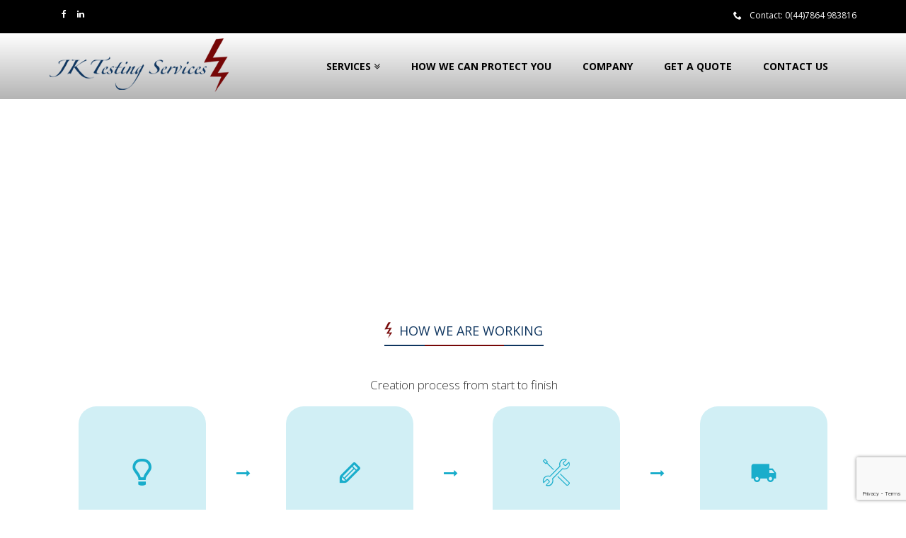

--- FILE ---
content_type: text/html; charset=UTF-8
request_url: http://jktestingservices.com/team/
body_size: 9944
content:
<!DOCTYPE html>
<html lang="en-US">
<head>
	<meta charset="UTF-8"> 
	<meta name="description" content="Just another WordPress site">
	<meta name="author" content="Wordpress Admin">
	<!-- Mobile Specific Meta -->
	<meta name="viewport" content="width=device-width, initial-scale=1, maximum-scale=1" />
	 <!-- Pingbacks -->
	<link rel="pingback" href="http://jktestingservices.com/xmlrpc.php" >

	<script type='text/javascript'>var TemplateDir='http://jktestingservices.com/wp-content/themes/jktestingservices'</script>	<!-- Favicon -->
		    <title>TEAM &#8211; JKTesting</title>
<meta name='robots' content='max-image-preview:large' />
<link rel='dns-prefetch' href='//maps.googleapis.com' />
<link rel='dns-prefetch' href='//w.sharethis.com' />
<link rel='dns-prefetch' href='//netdna.bootstrapcdn.com' />
<link rel="alternate" type="application/rss+xml" title="JKTesting &raquo; Feed" href="https://jktestingservices.com/feed/" />
<link rel="alternate" type="application/rss+xml" title="JKTesting &raquo; Comments Feed" href="https://jktestingservices.com/comments/feed/" />
<link rel="alternate" title="oEmbed (JSON)" type="application/json+oembed" href="https://jktestingservices.com/wp-json/oembed/1.0/embed?url=https%3A%2F%2Fjktestingservices.com%2Fteam%2F" />
<link rel="alternate" title="oEmbed (XML)" type="text/xml+oembed" href="https://jktestingservices.com/wp-json/oembed/1.0/embed?url=https%3A%2F%2Fjktestingservices.com%2Fteam%2F&#038;format=xml" />
<style id='wp-img-auto-sizes-contain-inline-css' type='text/css'>
img:is([sizes=auto i],[sizes^="auto," i]){contain-intrinsic-size:3000px 1500px}
/*# sourceURL=wp-img-auto-sizes-contain-inline-css */
</style>
<style id='wp-emoji-styles-inline-css' type='text/css'>

	img.wp-smiley, img.emoji {
		display: inline !important;
		border: none !important;
		box-shadow: none !important;
		height: 1em !important;
		width: 1em !important;
		margin: 0 0.07em !important;
		vertical-align: -0.1em !important;
		background: none !important;
		padding: 0 !important;
	}
/*# sourceURL=wp-emoji-styles-inline-css */
</style>
<style id='wp-block-library-inline-css' type='text/css'>
:root{--wp-block-synced-color:#7a00df;--wp-block-synced-color--rgb:122,0,223;--wp-bound-block-color:var(--wp-block-synced-color);--wp-editor-canvas-background:#ddd;--wp-admin-theme-color:#007cba;--wp-admin-theme-color--rgb:0,124,186;--wp-admin-theme-color-darker-10:#006ba1;--wp-admin-theme-color-darker-10--rgb:0,107,160.5;--wp-admin-theme-color-darker-20:#005a87;--wp-admin-theme-color-darker-20--rgb:0,90,135;--wp-admin-border-width-focus:2px}@media (min-resolution:192dpi){:root{--wp-admin-border-width-focus:1.5px}}.wp-element-button{cursor:pointer}:root .has-very-light-gray-background-color{background-color:#eee}:root .has-very-dark-gray-background-color{background-color:#313131}:root .has-very-light-gray-color{color:#eee}:root .has-very-dark-gray-color{color:#313131}:root .has-vivid-green-cyan-to-vivid-cyan-blue-gradient-background{background:linear-gradient(135deg,#00d084,#0693e3)}:root .has-purple-crush-gradient-background{background:linear-gradient(135deg,#34e2e4,#4721fb 50%,#ab1dfe)}:root .has-hazy-dawn-gradient-background{background:linear-gradient(135deg,#faaca8,#dad0ec)}:root .has-subdued-olive-gradient-background{background:linear-gradient(135deg,#fafae1,#67a671)}:root .has-atomic-cream-gradient-background{background:linear-gradient(135deg,#fdd79a,#004a59)}:root .has-nightshade-gradient-background{background:linear-gradient(135deg,#330968,#31cdcf)}:root .has-midnight-gradient-background{background:linear-gradient(135deg,#020381,#2874fc)}:root{--wp--preset--font-size--normal:16px;--wp--preset--font-size--huge:42px}.has-regular-font-size{font-size:1em}.has-larger-font-size{font-size:2.625em}.has-normal-font-size{font-size:var(--wp--preset--font-size--normal)}.has-huge-font-size{font-size:var(--wp--preset--font-size--huge)}.has-text-align-center{text-align:center}.has-text-align-left{text-align:left}.has-text-align-right{text-align:right}.has-fit-text{white-space:nowrap!important}#end-resizable-editor-section{display:none}.aligncenter{clear:both}.items-justified-left{justify-content:flex-start}.items-justified-center{justify-content:center}.items-justified-right{justify-content:flex-end}.items-justified-space-between{justify-content:space-between}.screen-reader-text{border:0;clip-path:inset(50%);height:1px;margin:-1px;overflow:hidden;padding:0;position:absolute;width:1px;word-wrap:normal!important}.screen-reader-text:focus{background-color:#ddd;clip-path:none;color:#444;display:block;font-size:1em;height:auto;left:5px;line-height:normal;padding:15px 23px 14px;text-decoration:none;top:5px;width:auto;z-index:100000}html :where(.has-border-color){border-style:solid}html :where([style*=border-top-color]){border-top-style:solid}html :where([style*=border-right-color]){border-right-style:solid}html :where([style*=border-bottom-color]){border-bottom-style:solid}html :where([style*=border-left-color]){border-left-style:solid}html :where([style*=border-width]){border-style:solid}html :where([style*=border-top-width]){border-top-style:solid}html :where([style*=border-right-width]){border-right-style:solid}html :where([style*=border-bottom-width]){border-bottom-style:solid}html :where([style*=border-left-width]){border-left-style:solid}html :where(img[class*=wp-image-]){height:auto;max-width:100%}:where(figure){margin:0 0 1em}html :where(.is-position-sticky){--wp-admin--admin-bar--position-offset:var(--wp-admin--admin-bar--height,0px)}@media screen and (max-width:600px){html :where(.is-position-sticky){--wp-admin--admin-bar--position-offset:0px}}

/*# sourceURL=wp-block-library-inline-css */
</style><style id='global-styles-inline-css' type='text/css'>
:root{--wp--preset--aspect-ratio--square: 1;--wp--preset--aspect-ratio--4-3: 4/3;--wp--preset--aspect-ratio--3-4: 3/4;--wp--preset--aspect-ratio--3-2: 3/2;--wp--preset--aspect-ratio--2-3: 2/3;--wp--preset--aspect-ratio--16-9: 16/9;--wp--preset--aspect-ratio--9-16: 9/16;--wp--preset--color--black: #000000;--wp--preset--color--cyan-bluish-gray: #abb8c3;--wp--preset--color--white: #ffffff;--wp--preset--color--pale-pink: #f78da7;--wp--preset--color--vivid-red: #cf2e2e;--wp--preset--color--luminous-vivid-orange: #ff6900;--wp--preset--color--luminous-vivid-amber: #fcb900;--wp--preset--color--light-green-cyan: #7bdcb5;--wp--preset--color--vivid-green-cyan: #00d084;--wp--preset--color--pale-cyan-blue: #8ed1fc;--wp--preset--color--vivid-cyan-blue: #0693e3;--wp--preset--color--vivid-purple: #9b51e0;--wp--preset--gradient--vivid-cyan-blue-to-vivid-purple: linear-gradient(135deg,rgb(6,147,227) 0%,rgb(155,81,224) 100%);--wp--preset--gradient--light-green-cyan-to-vivid-green-cyan: linear-gradient(135deg,rgb(122,220,180) 0%,rgb(0,208,130) 100%);--wp--preset--gradient--luminous-vivid-amber-to-luminous-vivid-orange: linear-gradient(135deg,rgb(252,185,0) 0%,rgb(255,105,0) 100%);--wp--preset--gradient--luminous-vivid-orange-to-vivid-red: linear-gradient(135deg,rgb(255,105,0) 0%,rgb(207,46,46) 100%);--wp--preset--gradient--very-light-gray-to-cyan-bluish-gray: linear-gradient(135deg,rgb(238,238,238) 0%,rgb(169,184,195) 100%);--wp--preset--gradient--cool-to-warm-spectrum: linear-gradient(135deg,rgb(74,234,220) 0%,rgb(151,120,209) 20%,rgb(207,42,186) 40%,rgb(238,44,130) 60%,rgb(251,105,98) 80%,rgb(254,248,76) 100%);--wp--preset--gradient--blush-light-purple: linear-gradient(135deg,rgb(255,206,236) 0%,rgb(152,150,240) 100%);--wp--preset--gradient--blush-bordeaux: linear-gradient(135deg,rgb(254,205,165) 0%,rgb(254,45,45) 50%,rgb(107,0,62) 100%);--wp--preset--gradient--luminous-dusk: linear-gradient(135deg,rgb(255,203,112) 0%,rgb(199,81,192) 50%,rgb(65,88,208) 100%);--wp--preset--gradient--pale-ocean: linear-gradient(135deg,rgb(255,245,203) 0%,rgb(182,227,212) 50%,rgb(51,167,181) 100%);--wp--preset--gradient--electric-grass: linear-gradient(135deg,rgb(202,248,128) 0%,rgb(113,206,126) 100%);--wp--preset--gradient--midnight: linear-gradient(135deg,rgb(2,3,129) 0%,rgb(40,116,252) 100%);--wp--preset--font-size--small: 13px;--wp--preset--font-size--medium: 20px;--wp--preset--font-size--large: 36px;--wp--preset--font-size--x-large: 42px;--wp--preset--spacing--20: 0.44rem;--wp--preset--spacing--30: 0.67rem;--wp--preset--spacing--40: 1rem;--wp--preset--spacing--50: 1.5rem;--wp--preset--spacing--60: 2.25rem;--wp--preset--spacing--70: 3.38rem;--wp--preset--spacing--80: 5.06rem;--wp--preset--shadow--natural: 6px 6px 9px rgba(0, 0, 0, 0.2);--wp--preset--shadow--deep: 12px 12px 50px rgba(0, 0, 0, 0.4);--wp--preset--shadow--sharp: 6px 6px 0px rgba(0, 0, 0, 0.2);--wp--preset--shadow--outlined: 6px 6px 0px -3px rgb(255, 255, 255), 6px 6px rgb(0, 0, 0);--wp--preset--shadow--crisp: 6px 6px 0px rgb(0, 0, 0);}:where(.is-layout-flex){gap: 0.5em;}:where(.is-layout-grid){gap: 0.5em;}body .is-layout-flex{display: flex;}.is-layout-flex{flex-wrap: wrap;align-items: center;}.is-layout-flex > :is(*, div){margin: 0;}body .is-layout-grid{display: grid;}.is-layout-grid > :is(*, div){margin: 0;}:where(.wp-block-columns.is-layout-flex){gap: 2em;}:where(.wp-block-columns.is-layout-grid){gap: 2em;}:where(.wp-block-post-template.is-layout-flex){gap: 1.25em;}:where(.wp-block-post-template.is-layout-grid){gap: 1.25em;}.has-black-color{color: var(--wp--preset--color--black) !important;}.has-cyan-bluish-gray-color{color: var(--wp--preset--color--cyan-bluish-gray) !important;}.has-white-color{color: var(--wp--preset--color--white) !important;}.has-pale-pink-color{color: var(--wp--preset--color--pale-pink) !important;}.has-vivid-red-color{color: var(--wp--preset--color--vivid-red) !important;}.has-luminous-vivid-orange-color{color: var(--wp--preset--color--luminous-vivid-orange) !important;}.has-luminous-vivid-amber-color{color: var(--wp--preset--color--luminous-vivid-amber) !important;}.has-light-green-cyan-color{color: var(--wp--preset--color--light-green-cyan) !important;}.has-vivid-green-cyan-color{color: var(--wp--preset--color--vivid-green-cyan) !important;}.has-pale-cyan-blue-color{color: var(--wp--preset--color--pale-cyan-blue) !important;}.has-vivid-cyan-blue-color{color: var(--wp--preset--color--vivid-cyan-blue) !important;}.has-vivid-purple-color{color: var(--wp--preset--color--vivid-purple) !important;}.has-black-background-color{background-color: var(--wp--preset--color--black) !important;}.has-cyan-bluish-gray-background-color{background-color: var(--wp--preset--color--cyan-bluish-gray) !important;}.has-white-background-color{background-color: var(--wp--preset--color--white) !important;}.has-pale-pink-background-color{background-color: var(--wp--preset--color--pale-pink) !important;}.has-vivid-red-background-color{background-color: var(--wp--preset--color--vivid-red) !important;}.has-luminous-vivid-orange-background-color{background-color: var(--wp--preset--color--luminous-vivid-orange) !important;}.has-luminous-vivid-amber-background-color{background-color: var(--wp--preset--color--luminous-vivid-amber) !important;}.has-light-green-cyan-background-color{background-color: var(--wp--preset--color--light-green-cyan) !important;}.has-vivid-green-cyan-background-color{background-color: var(--wp--preset--color--vivid-green-cyan) !important;}.has-pale-cyan-blue-background-color{background-color: var(--wp--preset--color--pale-cyan-blue) !important;}.has-vivid-cyan-blue-background-color{background-color: var(--wp--preset--color--vivid-cyan-blue) !important;}.has-vivid-purple-background-color{background-color: var(--wp--preset--color--vivid-purple) !important;}.has-black-border-color{border-color: var(--wp--preset--color--black) !important;}.has-cyan-bluish-gray-border-color{border-color: var(--wp--preset--color--cyan-bluish-gray) !important;}.has-white-border-color{border-color: var(--wp--preset--color--white) !important;}.has-pale-pink-border-color{border-color: var(--wp--preset--color--pale-pink) !important;}.has-vivid-red-border-color{border-color: var(--wp--preset--color--vivid-red) !important;}.has-luminous-vivid-orange-border-color{border-color: var(--wp--preset--color--luminous-vivid-orange) !important;}.has-luminous-vivid-amber-border-color{border-color: var(--wp--preset--color--luminous-vivid-amber) !important;}.has-light-green-cyan-border-color{border-color: var(--wp--preset--color--light-green-cyan) !important;}.has-vivid-green-cyan-border-color{border-color: var(--wp--preset--color--vivid-green-cyan) !important;}.has-pale-cyan-blue-border-color{border-color: var(--wp--preset--color--pale-cyan-blue) !important;}.has-vivid-cyan-blue-border-color{border-color: var(--wp--preset--color--vivid-cyan-blue) !important;}.has-vivid-purple-border-color{border-color: var(--wp--preset--color--vivid-purple) !important;}.has-vivid-cyan-blue-to-vivid-purple-gradient-background{background: var(--wp--preset--gradient--vivid-cyan-blue-to-vivid-purple) !important;}.has-light-green-cyan-to-vivid-green-cyan-gradient-background{background: var(--wp--preset--gradient--light-green-cyan-to-vivid-green-cyan) !important;}.has-luminous-vivid-amber-to-luminous-vivid-orange-gradient-background{background: var(--wp--preset--gradient--luminous-vivid-amber-to-luminous-vivid-orange) !important;}.has-luminous-vivid-orange-to-vivid-red-gradient-background{background: var(--wp--preset--gradient--luminous-vivid-orange-to-vivid-red) !important;}.has-very-light-gray-to-cyan-bluish-gray-gradient-background{background: var(--wp--preset--gradient--very-light-gray-to-cyan-bluish-gray) !important;}.has-cool-to-warm-spectrum-gradient-background{background: var(--wp--preset--gradient--cool-to-warm-spectrum) !important;}.has-blush-light-purple-gradient-background{background: var(--wp--preset--gradient--blush-light-purple) !important;}.has-blush-bordeaux-gradient-background{background: var(--wp--preset--gradient--blush-bordeaux) !important;}.has-luminous-dusk-gradient-background{background: var(--wp--preset--gradient--luminous-dusk) !important;}.has-pale-ocean-gradient-background{background: var(--wp--preset--gradient--pale-ocean) !important;}.has-electric-grass-gradient-background{background: var(--wp--preset--gradient--electric-grass) !important;}.has-midnight-gradient-background{background: var(--wp--preset--gradient--midnight) !important;}.has-small-font-size{font-size: var(--wp--preset--font-size--small) !important;}.has-medium-font-size{font-size: var(--wp--preset--font-size--medium) !important;}.has-large-font-size{font-size: var(--wp--preset--font-size--large) !important;}.has-x-large-font-size{font-size: var(--wp--preset--font-size--x-large) !important;}
/*# sourceURL=global-styles-inline-css */
</style>

<style id='classic-theme-styles-inline-css' type='text/css'>
/*! This file is auto-generated */
.wp-block-button__link{color:#fff;background-color:#32373c;border-radius:9999px;box-shadow:none;text-decoration:none;padding:calc(.667em + 2px) calc(1.333em + 2px);font-size:1.125em}.wp-block-file__button{background:#32373c;color:#fff;text-decoration:none}
/*# sourceURL=/wp-includes/css/classic-themes.min.css */
</style>
<link rel='stylesheet' id='contact-form-7-css' href='http://jktestingservices.com/wp-content/plugins/contact-form-7/includes/css/styles.css?ver=6.1.4' type='text/css' media='all' />
<link rel='stylesheet' id='flxmap-css' href='http://jktestingservices.com/wp-content/plugins/wp-flexible-map/static/css/styles.css?ver=1.19.0' type='text/css' media='all' />
<link rel='stylesheet' id='tt-font-awesome.min.css-css' href='//netdna.bootstrapcdn.com/font-awesome/4.1.0/css/font-awesome.min.css?ver=6.9' type='text/css' media='all' />
<link rel='stylesheet' id='tt-animate.css-css' href='http://jktestingservices.com/wp-content/themes/jktestingservices/css/animate.css?ver=6.9' type='text/css' media='all' />
<link rel='stylesheet' id='tt-bootstrap.css-css' href='http://jktestingservices.com/wp-content/themes/jktestingservices/css/bootstrap.css?ver=6.9' type='text/css' media='all' />
<link rel='stylesheet' id='tt-font-awesome.css-css' href='http://jktestingservices.com/wp-content/themes/jktestingservices/css/font-awesome.css?ver=6.9' type='text/css' media='all' />
<link rel='stylesheet' id='tt-icomoon.css-css' href='http://jktestingservices.com/wp-content/themes/jktestingservices/css/icomoon.css?ver=6.9' type='text/css' media='all' />
<link rel='stylesheet' id='tt-jquery.mCustomScrollbar.min.css-css' href='http://jktestingservices.com/wp-content/themes/jktestingservices/css/jquery.mCustomScrollbar.min.css?ver=6.9' type='text/css' media='all' />
<link rel='stylesheet' id='tt-swipebox.css-css' href='http://jktestingservices.com/wp-content/themes/jktestingservices/css/swipebox.css?ver=6.9' type='text/css' media='all' />
<link rel='stylesheet' id='tt-main-style-css' href='http://jktestingservices.com/wp-content/themes/jktestingservices/css/screen.css?ver=6.9' type='text/css' media='all' />
<style id='tt-main-style-inline-css' type='text/css'>
h1,h2,h3,.content p,.main-services .service .text p,.main-offer .offer-item .description,.content .container .post-body, .project .container .project-body,.content .container p,.sidebar .widget h5, caption,.footer .contact-group .section-header h3,.content .post .post-header .details h3 a,.content .section-header h3,.main-offer .offer-item .title h6,.footer .flickr-widget .follow-me{color:#000000;font-size:17px;}
h3,h4,.content .mai-content .comments-area,.sidebar,.sidebar .widget,.sidebar .widget li a,.sidebar .widget_text p,.widget_rss cite,.footer .contact-group .section-header p,.main-offer .offer-item .title p,.main-services .service .caption h4,.content .post .post-header .details p,.content .post .post-header .details p a{color:#000000;}
h5,h6,.main-nav, .header .menu .main-nav > ul > li > a,.widget_rss .rss-date,.sidebar .widget_tag_cloud a,.footer .contact-group .body-wrapper .caption,.footer .contact-group .body-wrapper .section-body .details-wrapper p, .footer .contact-group .body-wrapper .section-body .details-wrapper p a{color:#000000;font-size:14px;}
/*# sourceURL=tt-main-style-inline-css */
</style>
<link rel='stylesheet' id='tt-theme-style-css' href='http://jktestingservices.com/wp-content/themes/jktestingservices/style.css?ver=6.9' type='text/css' media='all' />
<script type="text/javascript" src="http://jktestingservices.com/wp-content/themes/jktestingservices/tesla_framework/static/js/holder.js" id="tesla-image-holder-js"></script>
<script type="text/javascript" id="jquery-core-js-extra">
/* <![CDATA[ */
var tesla_ajax = {"url":"https://jktestingservices.com/wp-admin/admin-ajax.php","nonce":"1fb5931def"};
tesla_ajax.actions = {motive_portfolio:{},
motive_team:{},
motive_testimonials:{},
partners:{},
services:{},
};
//# sourceURL=jquery-core-js-extra
/* ]]> */
</script>
<script type="text/javascript" src="http://jktestingservices.com/wp-includes/js/jquery/jquery.min.js?ver=3.7.1" id="jquery-core-js"></script>
<script type="text/javascript" src="http://jktestingservices.com/wp-includes/js/jquery/jquery-migrate.min.js?ver=3.4.1" id="jquery-migrate-js"></script>
<link rel="https://api.w.org/" href="https://jktestingservices.com/wp-json/" /><link rel="alternate" title="JSON" type="application/json" href="https://jktestingservices.com/wp-json/wp/v2/pages/144" /><link rel="EditURI" type="application/rsd+xml" title="RSD" href="https://jktestingservices.com/xmlrpc.php?rsd" />
<meta name="generator" content="WordPress 6.9" />
<link rel="canonical" href="https://jktestingservices.com/team/" />
<link rel='shortlink' href='https://jktestingservices.com/?p=144' />
<script type="text/javascript">var ajaxurl = 'https://jktestingservices.com/wp-admin/admin-ajax.php';</script><style type="text/css">.recentcomments a{display:inline !important;padding:0 !important;margin:0 !important;}</style></head>

	
<body class="wp-singular page-template-default page page-id-144 wp-theme-jktestingservices">
	<!-- ===================================== START HEADER -->
<header class="header ">
	<!--<div class="search-box">
		<div class="container">
			<form class="search-form" method="get" role="search" action="https://jktestingservices.com/">
	<input type="text" name="s" id="s" value="" class="search-input" placeholder="Search" />
	<input type="submit" id="searchsubmit" class="search-submit" value="GO" />
</form>		</div>
	</div>-->
	<div class="social">
		<div class="container">
			<div class="row">
				<div class="social_icon">
					<div class="col-xs-6 col-md-6 widget widget-social-buttons">		<!-- === Start Social Buttons === --> 
					<h3 class="widget-title">Social</h3>
					<ul>
				            <li>
                <a href="#" target="_blank">
                                            <i class="fa fa-facebook"></i>
                                    </a>
            </li>
                    <li>
                <a href="#" target="_blank">
                                            <i class="fa fa-linkedin"></i>
                                    </a>
            </li>
        			</ul>
		 
		</div>				</div>
				<div class="contact_header">
					<div class="col-xs-6 col-md-6 widget widget_text"><h3 class="widget-title">Contact</h3>			<div class="textwidget"><p><i class="icon-phone2"></i> Contact: <a href="tel: 0(44)7864 983816">0(44)7864 983816</a></p>
</div>
		</div>				</div>
			</div>
		</div>
	</div>
	<div class="menu">
		<div class="container">
			<div class="row">
				<div class="col-xs-12 col-md-12">
					<i class="fa fa-bars mobile-navigation-toggle hidden-md hidden-lg"></i>
					<div class="logo">
						<a href="https://jktestingservices.com" style="" >
															<img src="https://jktestingservices.com/wp-content/uploads/2015/06/logo-2.png" alt="Motive">
													</a>
					</div>
					<nav class="main-nav">
						<ul>
							<li id="menu-item-829" class="menu-item menu-item-type-post_type menu-item-object-page menu-item-has-children menu-item-829"><a href="https://jktestingservices.com/services/">Services</a>
<ul class="sub-menu">
	<li id="menu-item-825" class="menu-item menu-item-type-post_type menu-item-object-page menu-item-825"><a href="https://jktestingservices.com/fixed-wire-inspection-testing/">Fixed Wire Inspection &#038; Testing</a></li>
	<li id="menu-item-828" class="menu-item menu-item-type-post_type menu-item-object-page menu-item-828"><a href="https://jktestingservices.com/portable-appliance-testing/">Portable Appliance Testing</a></li>
	<li id="menu-item-824" class="menu-item menu-item-type-post_type menu-item-object-page menu-item-824"><a href="https://jktestingservices.com/emergency-lighting/">Emergency Lighting</a></li>
	<li id="menu-item-823" class="menu-item menu-item-type-post_type menu-item-object-page menu-item-823"><a href="https://jktestingservices.com/electrical-installation-maintenance/">Electrical Installation &#038; Maintenance</a></li>
</ul>
</li>
<li id="menu-item-827" class="menu-item menu-item-type-post_type menu-item-object-page menu-item-827"><a href="https://jktestingservices.com/how-we-can-protect-you/">How we can protect you</a></li>
<li id="menu-item-822" class="menu-item menu-item-type-post_type menu-item-object-page menu-item-822"><a href="https://jktestingservices.com/company/">Company</a></li>
<li id="menu-item-826" class="menu-item menu-item-type-post_type menu-item-object-page menu-item-826"><a href="https://jktestingservices.com/get-a-quote/">Get a Quote</a></li>
<li id="menu-item-821" class="menu-item menu-item-type-post_type menu-item-object-page menu-item-821"><a href="https://jktestingservices.com/contact/">Contact Us</a></li>
						</ul>
						<!--<div class="right-box">
							<ul>
								<li><i class="fa fa-search"></i></li>
							</ul>
						</div>-->
					</nav>
				</div>
			</div>
		</div>
	</div>
</header>
	<!-- END HEADER -->
<section class="content">
			        <!-- ===== Start Jumbotron ===== -->
        	<section class="jumbotron-wrapper" style="background: url(http://teslathemes.com/demo/wp/motive/wp-content/uploads/2015/03/team-page-cover.jpg); background-size: cover; background-position: top center;">
        		<div class="jumbotron">
	    			<div class="about-wrapper">
	        			<div class="caption"> 
		        			<h1>TEAM</h1>
							<p></p> 
	        			</div>
	        		</div>
	        	</div>
        	</section>
        	<section class="container">
												
							
				<div class="section-header v1">
					<div class="container">
						<h3>HOW WE ARE WORKING</h3>
						<div class="border-bottom"></div>
						<p>Creation process from start to finish</p>
										</div>
				</div>			
	
<p>				</section>
				<section class="how-we-work">
					<div class="container">
						<div class="row"><div class="col-xs-12 col-sm-6 col-md-3 work-item">
							<div class="icon-wrapper">
								<i class="icon icon-light-bulb"></i>
								<i class="fa fa-long-arrow-right hidden-xs hidden-sm"></i>
								<i class="fa fa-caret-down"></i>
							</div>
							<h5>CONCEPT</h5>
							<p>A wonderful serenity has taken possession of my entire soul</p>
						</div><div class="col-xs-12 col-sm-6 col-md-3 work-item">
							<div class="icon-wrapper">
								<i class="icon icon-pencil"></i>
								<i class="fa fa-long-arrow-right hidden-xs hidden-sm"></i>
								<i class="fa fa-caret-down"></i>
							</div>
							<h5>IMPLEMENTATION</h5>
							<p>A wonderful serenity has taken possession of my entire soul</p>
						</div><div class="col-xs-12 col-sm-6 col-md-3 work-item">
							<div class="icon-wrapper">
								<i class="icon icon-tools-2"></i>
								<i class="fa fa-long-arrow-right hidden-xs hidden-sm"></i>
								<i class="fa fa-caret-down"></i>
							</div>
							<h5>TESTING</h5>
							<p>A wonderful serenity has taken possession of my entire soul</p>
						</div><div class="col-xs-12 col-sm-6 col-md-3 work-item">
							<div class="icon-wrapper">
								<i class="icon icon-local-shipping"></i>
								<i class="fa fa-long-arrow-right hidden-xs hidden-sm"></i>
								<i class="fa fa-caret-down"></i>
							</div>
							<h5>DELIVERY</h5>
							<p>A wonderful serenity has taken possession of my entire soul</p>
						</div>						</div>
					</div>
				</section>
				<section class="container">
					
				<div class="section-header v1">
					<div class="container">
						<h3>WHO WE ARE</h3>
						<div class="border-bottom"></div>
						<p>I am so happy, my dear friend, so absorbed in the exquisite sense of mere tranquil existence, that I neglect my talents. I should be incapable of drawing a single stroke at the present moment</p>
										</div>
				</div>			
		</section>
<!-- ===== Start Our Team ===== -->
<section class="team v1">
	<div class="container">
		<div class="team-members">
			<div class="row">
							<div class="col-xs-12 col-sm-6 col-md-3">
					<div class="member">
						<div class="image">
							<img decoding="async" src="https://jktestingservices.com/wp-content/uploads/2015/03/team-member-81-2.jpg" alt="member image" />
						</div>
						<div class="details">
							<h5 class="name">Nicki Doe</h5>
							<h6 class="job">DEVELOPER</h6>
						</div>
												<div class="social">
													<a href="https://www.facebook.com/TeslaThemes" class="facebook"><i class="fa fa-facebook"></i></a>
																			<a href="https://twitter.com/TeslaThemes" class="twitter"><i class="fa fa-twitter"></i></a>	
																			<a href="http://www.pinterest.com/teslathemes/" class="pinterest"><i class="fa fa-pinterest"></i></a>
												</div>
											</div>
				</div>
							<div class="col-xs-12 col-sm-6 col-md-3">
					<div class="member">
						<div class="image">
							<img decoding="async" src="https://jktestingservices.com/wp-content/uploads/2015/03/team-member-71-2.jpg" alt="member image" />
						</div>
						<div class="details">
							<h5 class="name">Ricky Doe</h5>
							<h6 class="job">DEVELOPER</h6>
						</div>
												<div class="social">
													<a href="https://www.facebook.com/TeslaThemes" class="facebook"><i class="fa fa-facebook"></i></a>
																			<a href="https://twitter.com/TeslaThemes" class="twitter"><i class="fa fa-twitter"></i></a>	
																			<a href="http://www.pinterest.com/teslathemes/" class="pinterest"><i class="fa fa-pinterest"></i></a>
												</div>
											</div>
				</div>
							<div class="col-xs-12 col-sm-6 col-md-3">
					<div class="member">
						<div class="image">
							<img decoding="async" src="https://jktestingservices.com/wp-content/uploads/2015/03/team-member-61-2.jpg" alt="member image" />
						</div>
						<div class="details">
							<h5 class="name">Jasmin Doe</h5>
							<h6 class="job">DEVELOPER</h6>
						</div>
												<div class="social">
													<a href="https://www.facebook.com/TeslaThemes" class="facebook"><i class="fa fa-facebook"></i></a>
																			<a href="https://twitter.com/TeslaThemes" class="twitter"><i class="fa fa-twitter"></i></a>	
																			<a href="http://www.pinterest.com/teslathemes/" class="pinterest"><i class="fa fa-pinterest"></i></a>
												</div>
											</div>
				</div>
							<div class="col-xs-12 col-sm-6 col-md-3">
					<div class="member">
						<div class="image">
							<img decoding="async" src="https://jktestingservices.com/wp-content/uploads/2015/03/team-member-51-2.jpg" alt="member image" />
						</div>
						<div class="details">
							<h5 class="name">Anna Doe</h5>
							<h6 class="job">DEVELOPER</h6>
						</div>
												<div class="social">
													<a href="https://www.facebook.com/TeslaThemes" class="facebook"><i class="fa fa-facebook"></i></a>
																			<a href="https://twitter.com/TeslaThemes" class="twitter"><i class="fa fa-twitter"></i></a>	
																			<a href="http://www.pinterest.com/teslathemes/" class="pinterest"><i class="fa fa-pinterest"></i></a>
												</div>
											</div>
				</div>
							<div class="col-xs-12 col-sm-6 col-md-3">
					<div class="member">
						<div class="image">
							<img decoding="async" src="https://jktestingservices.com/wp-content/uploads/2015/03/team-member-41-2.jpg" alt="member image" />
						</div>
						<div class="details">
							<h5 class="name">Nick Doe</h5>
							<h6 class="job">DEVELOPER</h6>
						</div>
												<div class="social">
													<a href="https://www.facebook.com/TeslaThemes" class="facebook"><i class="fa fa-facebook"></i></a>
																			<a href="https://twitter.com/TeslaThemes" class="twitter"><i class="fa fa-twitter"></i></a>	
																			<a href="http://www.pinterest.com/teslathemes/" class="pinterest"><i class="fa fa-pinterest"></i></a>
												</div>
											</div>
				</div>
							<div class="col-xs-12 col-sm-6 col-md-3">
					<div class="member">
						<div class="image">
							<img decoding="async" src="https://jktestingservices.com/wp-content/uploads/2015/03/team-member-31-2.jpg" alt="member image" />
						</div>
						<div class="details">
							<h5 class="name">Ricky Doe</h5>
							<h6 class="job">DEVELOPER</h6>
						</div>
												<div class="social">
													<a href="https://www.facebook.com/TeslaThemes" class="facebook"><i class="fa fa-facebook"></i></a>
																			<a href="https://twitter.com/TeslaThemes" class="twitter"><i class="fa fa-twitter"></i></a>	
																			<a href="http://www.pinterest.com/teslathemes/" class="pinterest"><i class="fa fa-pinterest"></i></a>
												</div>
											</div>
				</div>
							<div class="col-xs-12 col-sm-6 col-md-3">
					<div class="member">
						<div class="image">
							<img decoding="async" src="https://jktestingservices.com/wp-content/uploads/2015/03/team-member-21-2.jpg" alt="member image" />
						</div>
						<div class="details">
							<h5 class="name">Christian Doe</h5>
							<h6 class="job">DEVELOPER</h6>
						</div>
												<div class="social">
													<a href="https://www.facebook.com/TeslaThemes" class="facebook"><i class="fa fa-facebook"></i></a>
																			<a href="https://twitter.com/TeslaThemes" class="twitter"><i class="fa fa-twitter"></i></a>	
																			<a href="http://www.pinterest.com/teslathemes/" class="pinterest"><i class="fa fa-pinterest"></i></a>
												</div>
											</div>
				</div>
										<div class="member become-member col-xs-12 col-sm-6 col-md-3">
					<div class="wrapper">
						<div class="new-member">
							<img decoding="async" src="https://jktestingservices.com/wp-content/uploads/2015/03/become-member1-2.png" alt="become-member" />
							<a href="http://teslathemes.com/">Become our member</a>
						</div>
					</div>
				</div>
						</div>
		</div>
	</div>
</section>
<!-- ===== End Our Team ===== -->
	<section class="container">
	</section>

<!-- ===== Start Gallery ===== -->
<section class="gallery" style="background: url('https://jktestingservices.com/wp-content/uploads/2015/03/team-page-gallery-cover1-2.jpg'); background-size: cover;">
	<div class="container">
		
		<div class="section-header v1">
			<h3>GALLERY</h3>
			<div class="border-bottom"></div>
			<p>I am so happy, my dear friend, so absorbed in the exquisite sense of mere tranquil existence, that I neglect my talents. I should be incapable of drawing a single stroke at the present moment</p>
		</div>
			<div class="slider">
			<!-- Slider Body -->
			<div class="row">
				<div class="col-xs-12 col-md-7">
					<div class="browser-header">
						<i class="fa fa-circle"></i>
						<i class="fa fa-circle"></i>
						<i class="fa fa-circle"></i>
					</div>
				</div>
			</div>
			<div id="slider" class="flexslider">
				<ul class="slides">

				
					<li class="slide">
						<div class="row">
							<div class="col-xs-12 col-md-7">
								<div class="project-image-and-share">
									<a href="https://jktestingservices.com/motive_portfolio/project-grid-5-2/"><img decoding="async" src="https://jktestingservices.com/wp-content/uploads/2015/04/grid2-work-31-2.jpg" alt="slider image" /></a>
																	</div>	
							</div>
							<div class="col-xs-12 col-md-5">
								<div class="project-details">
									<h4 class="title"><strong>Title:</strong> PROJECT Grid 5</h4>
									<h4 class="date"><strong>Date:</strong>April 5, 2015</h4>
									<h4 class="description"><strong>Description</strong></h4>
									<p><p>A wonderful serenity has taken possession of my entire soul, like these sweet mornings of spring which I enjoy with my whole heart. I am alone, and feel the charm of existence in this spot, which was created for the bliss of souls like mine. I am so happy, my dear friend, so absorbed in [&hellip;]</p>
</p>
								</div>
							</div>
						</div>
					</li>
					
				
					<li class="slide">
						<div class="row">
							<div class="col-xs-12 col-md-7">
								<div class="project-image-and-share">
									<a href="https://jktestingservices.com/motive_portfolio/project-grid-4/"><img decoding="async" src="https://jktestingservices.com/wp-content/uploads/2015/04/grid2-work-41-2.jpg" alt="slider image" /></a>
																	</div>	
							</div>
							<div class="col-xs-12 col-md-5">
								<div class="project-details">
									<h4 class="title"><strong>Title:</strong> PROJECT Grid 4</h4>
									<h4 class="date"><strong>Date:</strong>April 3, 2015</h4>
									<h4 class="description"><strong>Description</strong></h4>
									<p><p>A wonderful serenity has taken possession of my entire soul, like these sweet mornings of spring which I enjoy with my whole heart. I am alone, and feel the charm of existence in this spot, which was created for the bliss of souls like mine. I am so happy, my dear friend, so absorbed in [&hellip;]</p>
</p>
								</div>
							</div>
						</div>
					</li>
					
				
					<li class="slide">
						<div class="row">
							<div class="col-xs-12 col-md-7">
								<div class="project-image-and-share">
									<a href="https://jktestingservices.com/motive_portfolio/project-grid-3/"><img decoding="async" src="https://jktestingservices.com/wp-content/uploads/2015/04/grid2-work-31-2.jpg" alt="slider image" /></a>
																	</div>	
							</div>
							<div class="col-xs-12 col-md-5">
								<div class="project-details">
									<h4 class="title"><strong>Title:</strong> PROJECT Grid 3</h4>
									<h4 class="date"><strong>Date:</strong></h4>
									<h4 class="description"><strong>Description</strong></h4>
									<p><p>A wonderful serenity has taken possession of my entire soul, like these sweet mornings of spring which I enjoy with my whole heart. I am alone, and feel the charm of existence in this spot, which was created for the bliss of souls like mine. I am so happy, my dear friend, so absorbed in [&hellip;]</p>
</p>
								</div>
							</div>
						</div>
					</li>
					
				
					<li class="slide">
						<div class="row">
							<div class="col-xs-12 col-md-7">
								<div class="project-image-and-share">
									<a href="https://jktestingservices.com/motive_portfolio/project-grid-2/"><img decoding="async" src="https://jktestingservices.com/wp-content/uploads/2015/04/grid2-work-21-2.jpg" alt="slider image" /></a>
																	</div>	
							</div>
							<div class="col-xs-12 col-md-5">
								<div class="project-details">
									<h4 class="title"><strong>Title:</strong> PROJECT Grid 2</h4>
									<h4 class="date"><strong>Date:</strong></h4>
									<h4 class="description"><strong>Description</strong></h4>
									<p><p>A wonderful serenity has taken possession of my entire soul, like these sweet mornings of spring which I enjoy with my whole heart. I am alone, and feel the charm of existence in this spot, which was created for the bliss of souls like mine. I am so happy, my dear friend, so absorbed in [&hellip;]</p>
</p>
								</div>
							</div>
						</div>
					</li>
					
				
					<li class="slide">
						<div class="row">
							<div class="col-xs-12 col-md-7">
								<div class="project-image-and-share">
									<a href="https://jktestingservices.com/motive_portfolio/project-grid-1/"><img decoding="async" src="https://jktestingservices.com/wp-content/uploads/2015/04/grid2-work-11-2.jpg" alt="slider image" /></a>
																	</div>	
							</div>
							<div class="col-xs-12 col-md-5">
								<div class="project-details">
									<h4 class="title"><strong>Title:</strong> PROJECT Grid 1</h4>
									<h4 class="date"><strong>Date:</strong></h4>
									<h4 class="description"><strong>Description</strong></h4>
									<p><p>A wonderful serenity has taken possession of my entire soul, like these sweet mornings of spring which I enjoy with my whole heart. I am alone, and feel the charm of existence in this spot, which was created for the bliss of souls like mine. I am so happy, my dear friend, so absorbed in [&hellip;]</p>
</p>
								</div>
							</div>
						</div>
					</li>
					
								</ul>
			</div>
			<!-- Slider Controls -->
			<div class="row slider-controls">
				<div class="col-xs-12 col-md-7">
					<div id="carousel" class="flexslider">
						<ul class="slides">
													<li>
								<div class="hover"></div>
								<img decoding="async" src="https://jktestingservices.com/wp-content/uploads/2015/04/grid2-work-31-2.jpg" alt="slider control image" />
							</li>
													<li>
								<div class="hover"></div>
								<img decoding="async" src="https://jktestingservices.com/wp-content/uploads/2015/04/grid2-work-41-2.jpg" alt="slider control image" />
							</li>
													<li>
								<div class="hover"></div>
								<img decoding="async" src="https://jktestingservices.com/wp-content/uploads/2015/04/grid2-work-31-2.jpg" alt="slider control image" />
							</li>
													<li>
								<div class="hover"></div>
								<img decoding="async" src="https://jktestingservices.com/wp-content/uploads/2015/04/grid2-work-21-2.jpg" alt="slider control image" />
							</li>
													<li>
								<div class="hover"></div>
								<img decoding="async" src="https://jktestingservices.com/wp-content/uploads/2015/04/grid2-work-11-2.jpg" alt="slider control image" />
							</li>
																		</ul>
					</div>
				</div>
			</div>
		</div>
	</div>
</section>
	<section class="container">
</p>
<!-- START PAGINATION -->
<!-- END PAGINATION -->				</section>
		                
					</section>

</section>

				<!-- ===================================== START FOOTER ===================================  -->			
			<footer class="footer Style_1">
						<section class="footer-top">
					<div class="container">
						<div class="row">
							<!-- === Information Wrapper === -->
							<div class="col-xs-12 col-md-4 footer-left">
							 <div class="widget widget_text"><h3 class="widget-title">JK Testing Services</h3>			<div class="textwidget"><p>Johnstown Mews</p>
<p>Hamiltonsbawn</p>
<p>Northern Ireland</p>
<p>BT61 9SH</p>
</div>
		</div>							</div>
							<div class="col-xs-12 col-md-4 footer-middle">
							 <div class="widget widget_text"><h3 class="widget-title">Contact Details</h3>			<div class="textwidget"><p>Tel: <a href="tel:02838870549">02838870549</a></p>
<p>Mobile: <a href="tel:07864983816 ">07864983816</a></p>
<p>Email: <a href="mailto: jktestingservices@gmail.com"> jktestingservices@gmail.com</a></p>
<p>Website: <a href="https://jktestingservices.com/">www.jktestingservices.com</a></p>
</div>
		</div>							</div>
							<div class="col-xs-12 col-md-4 footer-right">
							 							</div>
						</div>
					</div> 
				</section> 
			 
		
			<!-- Copyrights -->
			<section class="copyrights">
							<p>© JK Testing 2015</p>
						</section>
		</footer>
			<!-- ========================= END FOOTER ======================== --> 

			<!--[if lt IE 9]>
					<script src="http://html5shim.googlecode.com/svn/trunk/html5.js"></script>
			<![endif]-->
			<script type="speculationrules">
{"prefetch":[{"source":"document","where":{"and":[{"href_matches":"/*"},{"not":{"href_matches":["/wp-*.php","/wp-admin/*","/wp-content/uploads/*","/wp-content/*","/wp-content/plugins/*","/wp-content/themes/jktestingservices/*","/*\\?(.+)"]}},{"not":{"selector_matches":"a[rel~=\"nofollow\"]"}},{"not":{"selector_matches":".no-prefetch, .no-prefetch a"}}]},"eagerness":"conservative"}]}
</script>
<script type="text/javascript" src="http://jktestingservices.com/wp-includes/js/dist/hooks.min.js?ver=dd5603f07f9220ed27f1" id="wp-hooks-js"></script>
<script type="text/javascript" src="http://jktestingservices.com/wp-includes/js/dist/i18n.min.js?ver=c26c3dc7bed366793375" id="wp-i18n-js"></script>
<script type="text/javascript" id="wp-i18n-js-after">
/* <![CDATA[ */
wp.i18n.setLocaleData( { 'text direction\u0004ltr': [ 'ltr' ] } );
//# sourceURL=wp-i18n-js-after
/* ]]> */
</script>
<script type="text/javascript" src="http://jktestingservices.com/wp-content/plugins/contact-form-7/includes/swv/js/index.js?ver=6.1.4" id="swv-js"></script>
<script type="text/javascript" id="contact-form-7-js-before">
/* <![CDATA[ */
var wpcf7 = {
    "api": {
        "root": "https:\/\/jktestingservices.com\/wp-json\/",
        "namespace": "contact-form-7\/v1"
    },
    "cached": 1
};
//# sourceURL=contact-form-7-js-before
/* ]]> */
</script>
<script type="text/javascript" src="http://jktestingservices.com/wp-content/plugins/contact-form-7/includes/js/index.js?ver=6.1.4" id="contact-form-7-js"></script>
<script type="text/javascript" src="https://maps.googleapis.com/maps/api/js?v=3.exp&amp;sensor=false&amp;libraries=places&amp;ver=6.9" id="google_map-js"></script>
<script type="text/javascript" src="http://jktestingservices.com/wp-content/themes/jktestingservices/tesla_framework/static/js/subscription.js?ver=6.9" id="subscription-js"></script>
<script type="text/javascript" src="//w.sharethis.com/button/buttons.js?ver=6.9" id="tt-buttons.js-js"></script>
<script type="text/javascript" src="http://jktestingservices.com/wp-content/themes/jktestingservices/js/1-packery.pkgd.min.js?ver=6.9" id="tt-1-packery.pkgd.min.js-js"></script>
<script type="text/javascript" src="http://jktestingservices.com/wp-content/themes/jktestingservices/js/2-isotope.pkgd.min.js?ver=6.9" id="tt-2-isotope.pkgd.min.js-js"></script>
<script type="text/javascript" src="http://jktestingservices.com/wp-content/themes/jktestingservices/js/3-packery-mode.pkgd.js?ver=6.9" id="tt-3-packery-mode.pkgd.js-js"></script>
<script type="text/javascript" src="http://jktestingservices.com/wp-content/themes/jktestingservices/js/4-packery-mode.js?ver=6.9" id="tt-4-packery-mode.js-js"></script>
<script type="text/javascript" src="http://jktestingservices.com/wp-content/themes/jktestingservices/js/bootstrap.js?ver=6.9" id="tt-bootstrap.js-js"></script>
<script type="text/javascript" src="http://jktestingservices.com/wp-content/themes/jktestingservices/js/fitvids.js?ver=6.9" id="tt-fitvids.js-js"></script>
<script type="text/javascript" src="http://jktestingservices.com/wp-content/themes/jktestingservices/js/imagesloaded.pkgd.min.js?ver=6.9" id="tt-imagesloaded.pkgd.min.js-js"></script>
<script type="text/javascript" src="http://jktestingservices.com/wp-content/themes/jktestingservices/js/jQuerySimpleCounter.js?ver=6.9" id="tt-jQuerySimpleCounter.js-js"></script>
<script type="text/javascript" src="http://jktestingservices.com/wp-content/themes/jktestingservices/js/jquery-ui.js?ver=6.9" id="tt-jquery-ui.js-js"></script>
<script type="text/javascript" src="http://jktestingservices.com/wp-content/themes/jktestingservices/js/jquery.counter.js?ver=6.9" id="tt-jquery.counter.js-js"></script>
<script type="text/javascript" src="http://jktestingservices.com/wp-content/themes/jktestingservices/js/jquery.fittext.js?ver=6.9" id="tt-jquery.fittext.js-js"></script>
<script type="text/javascript" src="http://jktestingservices.com/wp-content/themes/jktestingservices/js/jquery.flexslider-min.js?ver=6.9" id="tt-jquery.flexslider-min.js-js"></script>
<script type="text/javascript" src="http://jktestingservices.com/wp-content/themes/jktestingservices/js/jquery.mCustomScrollbar.js?ver=6.9" id="tt-jquery.mCustomScrollbar.js-js"></script>
<script type="text/javascript" src="http://jktestingservices.com/wp-content/themes/jktestingservices/js/jquery.swipebox.min.js?ver=6.9" id="tt-jquery.swipebox.min.js-js"></script>
<script type="text/javascript" src="http://jktestingservices.com/wp-content/themes/jktestingservices/js/jquery.visible.min.js?ver=6.9" id="tt-jquery.visible.min.js-js"></script>
<script type="text/javascript" src="http://jktestingservices.com/wp-content/themes/jktestingservices/js/masonry.pkgd.js?ver=6.9" id="tt-masonry.pkgd.js-js"></script>
<script type="text/javascript" src="http://jktestingservices.com/wp-content/themes/jktestingservices/js/mediaelement-and-player.min.js?ver=6.9" id="tt-mediaelement-and-player.min.js-js"></script>
<script type="text/javascript" src="http://jktestingservices.com/wp-content/themes/jktestingservices/js/modernizr.custom.63321.js?ver=6.9" id="tt-modernizr.custom.63321.js-js"></script>
<script type="text/javascript" src="http://jktestingservices.com/wp-content/themes/jktestingservices/js/placeholder.js?ver=6.9" id="tt-placeholder.js-js"></script>
<script type="text/javascript" src="http://jktestingservices.com/wp-content/themes/jktestingservices/js/plugins.js?ver=6.9" id="tt-plugins.js-js"></script>
<script type="text/javascript" src="http://jktestingservices.com/wp-content/themes/jktestingservices/js/wow.js?ver=6.9" id="tt-wow.js-js"></script>
<script type="text/javascript" src="http://jktestingservices.com/wp-content/themes/jktestingservices/js/options.js?ver=6.9" id="options.js-js"></script>
<script type="text/javascript" src="http://jktestingservices.com/wp-includes/js/comment-reply.min.js?ver=6.9" id="comment-reply-js" async="async" data-wp-strategy="async" fetchpriority="low"></script>
<script type="text/javascript" src="https://www.google.com/recaptcha/api.js?render=6LeLUSQsAAAAAPP98Y0CtgqIVX9NHKHBTVes4-it&amp;ver=3.0" id="google-recaptcha-js"></script>
<script type="text/javascript" src="http://jktestingservices.com/wp-includes/js/dist/vendor/wp-polyfill.min.js?ver=3.15.0" id="wp-polyfill-js"></script>
<script type="text/javascript" id="wpcf7-recaptcha-js-before">
/* <![CDATA[ */
var wpcf7_recaptcha = {
    "sitekey": "6LeLUSQsAAAAAPP98Y0CtgqIVX9NHKHBTVes4-it",
    "actions": {
        "homepage": "homepage",
        "contactform": "contactform"
    }
};
//# sourceURL=wpcf7-recaptcha-js-before
/* ]]> */
</script>
<script type="text/javascript" src="http://jktestingservices.com/wp-content/plugins/contact-form-7/modules/recaptcha/index.js?ver=6.1.4" id="wpcf7-recaptcha-js"></script>
<script id="wp-emoji-settings" type="application/json">
{"baseUrl":"https://s.w.org/images/core/emoji/17.0.2/72x72/","ext":".png","svgUrl":"https://s.w.org/images/core/emoji/17.0.2/svg/","svgExt":".svg","source":{"concatemoji":"http://jktestingservices.com/wp-includes/js/wp-emoji-release.min.js?ver=6.9"}}
</script>
<script type="module">
/* <![CDATA[ */
/*! This file is auto-generated */
const a=JSON.parse(document.getElementById("wp-emoji-settings").textContent),o=(window._wpemojiSettings=a,"wpEmojiSettingsSupports"),s=["flag","emoji"];function i(e){try{var t={supportTests:e,timestamp:(new Date).valueOf()};sessionStorage.setItem(o,JSON.stringify(t))}catch(e){}}function c(e,t,n){e.clearRect(0,0,e.canvas.width,e.canvas.height),e.fillText(t,0,0);t=new Uint32Array(e.getImageData(0,0,e.canvas.width,e.canvas.height).data);e.clearRect(0,0,e.canvas.width,e.canvas.height),e.fillText(n,0,0);const a=new Uint32Array(e.getImageData(0,0,e.canvas.width,e.canvas.height).data);return t.every((e,t)=>e===a[t])}function p(e,t){e.clearRect(0,0,e.canvas.width,e.canvas.height),e.fillText(t,0,0);var n=e.getImageData(16,16,1,1);for(let e=0;e<n.data.length;e++)if(0!==n.data[e])return!1;return!0}function u(e,t,n,a){switch(t){case"flag":return n(e,"\ud83c\udff3\ufe0f\u200d\u26a7\ufe0f","\ud83c\udff3\ufe0f\u200b\u26a7\ufe0f")?!1:!n(e,"\ud83c\udde8\ud83c\uddf6","\ud83c\udde8\u200b\ud83c\uddf6")&&!n(e,"\ud83c\udff4\udb40\udc67\udb40\udc62\udb40\udc65\udb40\udc6e\udb40\udc67\udb40\udc7f","\ud83c\udff4\u200b\udb40\udc67\u200b\udb40\udc62\u200b\udb40\udc65\u200b\udb40\udc6e\u200b\udb40\udc67\u200b\udb40\udc7f");case"emoji":return!a(e,"\ud83e\u1fac8")}return!1}function f(e,t,n,a){let r;const o=(r="undefined"!=typeof WorkerGlobalScope&&self instanceof WorkerGlobalScope?new OffscreenCanvas(300,150):document.createElement("canvas")).getContext("2d",{willReadFrequently:!0}),s=(o.textBaseline="top",o.font="600 32px Arial",{});return e.forEach(e=>{s[e]=t(o,e,n,a)}),s}function r(e){var t=document.createElement("script");t.src=e,t.defer=!0,document.head.appendChild(t)}a.supports={everything:!0,everythingExceptFlag:!0},new Promise(t=>{let n=function(){try{var e=JSON.parse(sessionStorage.getItem(o));if("object"==typeof e&&"number"==typeof e.timestamp&&(new Date).valueOf()<e.timestamp+604800&&"object"==typeof e.supportTests)return e.supportTests}catch(e){}return null}();if(!n){if("undefined"!=typeof Worker&&"undefined"!=typeof OffscreenCanvas&&"undefined"!=typeof URL&&URL.createObjectURL&&"undefined"!=typeof Blob)try{var e="postMessage("+f.toString()+"("+[JSON.stringify(s),u.toString(),c.toString(),p.toString()].join(",")+"));",a=new Blob([e],{type:"text/javascript"});const r=new Worker(URL.createObjectURL(a),{name:"wpTestEmojiSupports"});return void(r.onmessage=e=>{i(n=e.data),r.terminate(),t(n)})}catch(e){}i(n=f(s,u,c,p))}t(n)}).then(e=>{for(const n in e)a.supports[n]=e[n],a.supports.everything=a.supports.everything&&a.supports[n],"flag"!==n&&(a.supports.everythingExceptFlag=a.supports.everythingExceptFlag&&a.supports[n]);var t;a.supports.everythingExceptFlag=a.supports.everythingExceptFlag&&!a.supports.flag,a.supports.everything||((t=a.source||{}).concatemoji?r(t.concatemoji):t.wpemoji&&t.twemoji&&(r(t.twemoji),r(t.wpemoji)))});
//# sourceURL=http://jktestingservices.com/wp-includes/js/wp-emoji-loader.min.js
/* ]]> */
</script>
<script>
jQuery('section.container').each(function(){
if (jQuery(this).html()==" ")
$(this).addClass('hidden');
});
</script>
	</body>
</html>

--- FILE ---
content_type: text/html; charset=utf-8
request_url: https://www.google.com/recaptcha/api2/anchor?ar=1&k=6LeLUSQsAAAAAPP98Y0CtgqIVX9NHKHBTVes4-it&co=aHR0cDovL2prdGVzdGluZ3NlcnZpY2VzLmNvbTo4MA..&hl=en&v=N67nZn4AqZkNcbeMu4prBgzg&size=invisible&anchor-ms=20000&execute-ms=30000&cb=9ygohkz7h3se
body_size: 48715
content:
<!DOCTYPE HTML><html dir="ltr" lang="en"><head><meta http-equiv="Content-Type" content="text/html; charset=UTF-8">
<meta http-equiv="X-UA-Compatible" content="IE=edge">
<title>reCAPTCHA</title>
<style type="text/css">
/* cyrillic-ext */
@font-face {
  font-family: 'Roboto';
  font-style: normal;
  font-weight: 400;
  font-stretch: 100%;
  src: url(//fonts.gstatic.com/s/roboto/v48/KFO7CnqEu92Fr1ME7kSn66aGLdTylUAMa3GUBHMdazTgWw.woff2) format('woff2');
  unicode-range: U+0460-052F, U+1C80-1C8A, U+20B4, U+2DE0-2DFF, U+A640-A69F, U+FE2E-FE2F;
}
/* cyrillic */
@font-face {
  font-family: 'Roboto';
  font-style: normal;
  font-weight: 400;
  font-stretch: 100%;
  src: url(//fonts.gstatic.com/s/roboto/v48/KFO7CnqEu92Fr1ME7kSn66aGLdTylUAMa3iUBHMdazTgWw.woff2) format('woff2');
  unicode-range: U+0301, U+0400-045F, U+0490-0491, U+04B0-04B1, U+2116;
}
/* greek-ext */
@font-face {
  font-family: 'Roboto';
  font-style: normal;
  font-weight: 400;
  font-stretch: 100%;
  src: url(//fonts.gstatic.com/s/roboto/v48/KFO7CnqEu92Fr1ME7kSn66aGLdTylUAMa3CUBHMdazTgWw.woff2) format('woff2');
  unicode-range: U+1F00-1FFF;
}
/* greek */
@font-face {
  font-family: 'Roboto';
  font-style: normal;
  font-weight: 400;
  font-stretch: 100%;
  src: url(//fonts.gstatic.com/s/roboto/v48/KFO7CnqEu92Fr1ME7kSn66aGLdTylUAMa3-UBHMdazTgWw.woff2) format('woff2');
  unicode-range: U+0370-0377, U+037A-037F, U+0384-038A, U+038C, U+038E-03A1, U+03A3-03FF;
}
/* math */
@font-face {
  font-family: 'Roboto';
  font-style: normal;
  font-weight: 400;
  font-stretch: 100%;
  src: url(//fonts.gstatic.com/s/roboto/v48/KFO7CnqEu92Fr1ME7kSn66aGLdTylUAMawCUBHMdazTgWw.woff2) format('woff2');
  unicode-range: U+0302-0303, U+0305, U+0307-0308, U+0310, U+0312, U+0315, U+031A, U+0326-0327, U+032C, U+032F-0330, U+0332-0333, U+0338, U+033A, U+0346, U+034D, U+0391-03A1, U+03A3-03A9, U+03B1-03C9, U+03D1, U+03D5-03D6, U+03F0-03F1, U+03F4-03F5, U+2016-2017, U+2034-2038, U+203C, U+2040, U+2043, U+2047, U+2050, U+2057, U+205F, U+2070-2071, U+2074-208E, U+2090-209C, U+20D0-20DC, U+20E1, U+20E5-20EF, U+2100-2112, U+2114-2115, U+2117-2121, U+2123-214F, U+2190, U+2192, U+2194-21AE, U+21B0-21E5, U+21F1-21F2, U+21F4-2211, U+2213-2214, U+2216-22FF, U+2308-230B, U+2310, U+2319, U+231C-2321, U+2336-237A, U+237C, U+2395, U+239B-23B7, U+23D0, U+23DC-23E1, U+2474-2475, U+25AF, U+25B3, U+25B7, U+25BD, U+25C1, U+25CA, U+25CC, U+25FB, U+266D-266F, U+27C0-27FF, U+2900-2AFF, U+2B0E-2B11, U+2B30-2B4C, U+2BFE, U+3030, U+FF5B, U+FF5D, U+1D400-1D7FF, U+1EE00-1EEFF;
}
/* symbols */
@font-face {
  font-family: 'Roboto';
  font-style: normal;
  font-weight: 400;
  font-stretch: 100%;
  src: url(//fonts.gstatic.com/s/roboto/v48/KFO7CnqEu92Fr1ME7kSn66aGLdTylUAMaxKUBHMdazTgWw.woff2) format('woff2');
  unicode-range: U+0001-000C, U+000E-001F, U+007F-009F, U+20DD-20E0, U+20E2-20E4, U+2150-218F, U+2190, U+2192, U+2194-2199, U+21AF, U+21E6-21F0, U+21F3, U+2218-2219, U+2299, U+22C4-22C6, U+2300-243F, U+2440-244A, U+2460-24FF, U+25A0-27BF, U+2800-28FF, U+2921-2922, U+2981, U+29BF, U+29EB, U+2B00-2BFF, U+4DC0-4DFF, U+FFF9-FFFB, U+10140-1018E, U+10190-1019C, U+101A0, U+101D0-101FD, U+102E0-102FB, U+10E60-10E7E, U+1D2C0-1D2D3, U+1D2E0-1D37F, U+1F000-1F0FF, U+1F100-1F1AD, U+1F1E6-1F1FF, U+1F30D-1F30F, U+1F315, U+1F31C, U+1F31E, U+1F320-1F32C, U+1F336, U+1F378, U+1F37D, U+1F382, U+1F393-1F39F, U+1F3A7-1F3A8, U+1F3AC-1F3AF, U+1F3C2, U+1F3C4-1F3C6, U+1F3CA-1F3CE, U+1F3D4-1F3E0, U+1F3ED, U+1F3F1-1F3F3, U+1F3F5-1F3F7, U+1F408, U+1F415, U+1F41F, U+1F426, U+1F43F, U+1F441-1F442, U+1F444, U+1F446-1F449, U+1F44C-1F44E, U+1F453, U+1F46A, U+1F47D, U+1F4A3, U+1F4B0, U+1F4B3, U+1F4B9, U+1F4BB, U+1F4BF, U+1F4C8-1F4CB, U+1F4D6, U+1F4DA, U+1F4DF, U+1F4E3-1F4E6, U+1F4EA-1F4ED, U+1F4F7, U+1F4F9-1F4FB, U+1F4FD-1F4FE, U+1F503, U+1F507-1F50B, U+1F50D, U+1F512-1F513, U+1F53E-1F54A, U+1F54F-1F5FA, U+1F610, U+1F650-1F67F, U+1F687, U+1F68D, U+1F691, U+1F694, U+1F698, U+1F6AD, U+1F6B2, U+1F6B9-1F6BA, U+1F6BC, U+1F6C6-1F6CF, U+1F6D3-1F6D7, U+1F6E0-1F6EA, U+1F6F0-1F6F3, U+1F6F7-1F6FC, U+1F700-1F7FF, U+1F800-1F80B, U+1F810-1F847, U+1F850-1F859, U+1F860-1F887, U+1F890-1F8AD, U+1F8B0-1F8BB, U+1F8C0-1F8C1, U+1F900-1F90B, U+1F93B, U+1F946, U+1F984, U+1F996, U+1F9E9, U+1FA00-1FA6F, U+1FA70-1FA7C, U+1FA80-1FA89, U+1FA8F-1FAC6, U+1FACE-1FADC, U+1FADF-1FAE9, U+1FAF0-1FAF8, U+1FB00-1FBFF;
}
/* vietnamese */
@font-face {
  font-family: 'Roboto';
  font-style: normal;
  font-weight: 400;
  font-stretch: 100%;
  src: url(//fonts.gstatic.com/s/roboto/v48/KFO7CnqEu92Fr1ME7kSn66aGLdTylUAMa3OUBHMdazTgWw.woff2) format('woff2');
  unicode-range: U+0102-0103, U+0110-0111, U+0128-0129, U+0168-0169, U+01A0-01A1, U+01AF-01B0, U+0300-0301, U+0303-0304, U+0308-0309, U+0323, U+0329, U+1EA0-1EF9, U+20AB;
}
/* latin-ext */
@font-face {
  font-family: 'Roboto';
  font-style: normal;
  font-weight: 400;
  font-stretch: 100%;
  src: url(//fonts.gstatic.com/s/roboto/v48/KFO7CnqEu92Fr1ME7kSn66aGLdTylUAMa3KUBHMdazTgWw.woff2) format('woff2');
  unicode-range: U+0100-02BA, U+02BD-02C5, U+02C7-02CC, U+02CE-02D7, U+02DD-02FF, U+0304, U+0308, U+0329, U+1D00-1DBF, U+1E00-1E9F, U+1EF2-1EFF, U+2020, U+20A0-20AB, U+20AD-20C0, U+2113, U+2C60-2C7F, U+A720-A7FF;
}
/* latin */
@font-face {
  font-family: 'Roboto';
  font-style: normal;
  font-weight: 400;
  font-stretch: 100%;
  src: url(//fonts.gstatic.com/s/roboto/v48/KFO7CnqEu92Fr1ME7kSn66aGLdTylUAMa3yUBHMdazQ.woff2) format('woff2');
  unicode-range: U+0000-00FF, U+0131, U+0152-0153, U+02BB-02BC, U+02C6, U+02DA, U+02DC, U+0304, U+0308, U+0329, U+2000-206F, U+20AC, U+2122, U+2191, U+2193, U+2212, U+2215, U+FEFF, U+FFFD;
}
/* cyrillic-ext */
@font-face {
  font-family: 'Roboto';
  font-style: normal;
  font-weight: 500;
  font-stretch: 100%;
  src: url(//fonts.gstatic.com/s/roboto/v48/KFO7CnqEu92Fr1ME7kSn66aGLdTylUAMa3GUBHMdazTgWw.woff2) format('woff2');
  unicode-range: U+0460-052F, U+1C80-1C8A, U+20B4, U+2DE0-2DFF, U+A640-A69F, U+FE2E-FE2F;
}
/* cyrillic */
@font-face {
  font-family: 'Roboto';
  font-style: normal;
  font-weight: 500;
  font-stretch: 100%;
  src: url(//fonts.gstatic.com/s/roboto/v48/KFO7CnqEu92Fr1ME7kSn66aGLdTylUAMa3iUBHMdazTgWw.woff2) format('woff2');
  unicode-range: U+0301, U+0400-045F, U+0490-0491, U+04B0-04B1, U+2116;
}
/* greek-ext */
@font-face {
  font-family: 'Roboto';
  font-style: normal;
  font-weight: 500;
  font-stretch: 100%;
  src: url(//fonts.gstatic.com/s/roboto/v48/KFO7CnqEu92Fr1ME7kSn66aGLdTylUAMa3CUBHMdazTgWw.woff2) format('woff2');
  unicode-range: U+1F00-1FFF;
}
/* greek */
@font-face {
  font-family: 'Roboto';
  font-style: normal;
  font-weight: 500;
  font-stretch: 100%;
  src: url(//fonts.gstatic.com/s/roboto/v48/KFO7CnqEu92Fr1ME7kSn66aGLdTylUAMa3-UBHMdazTgWw.woff2) format('woff2');
  unicode-range: U+0370-0377, U+037A-037F, U+0384-038A, U+038C, U+038E-03A1, U+03A3-03FF;
}
/* math */
@font-face {
  font-family: 'Roboto';
  font-style: normal;
  font-weight: 500;
  font-stretch: 100%;
  src: url(//fonts.gstatic.com/s/roboto/v48/KFO7CnqEu92Fr1ME7kSn66aGLdTylUAMawCUBHMdazTgWw.woff2) format('woff2');
  unicode-range: U+0302-0303, U+0305, U+0307-0308, U+0310, U+0312, U+0315, U+031A, U+0326-0327, U+032C, U+032F-0330, U+0332-0333, U+0338, U+033A, U+0346, U+034D, U+0391-03A1, U+03A3-03A9, U+03B1-03C9, U+03D1, U+03D5-03D6, U+03F0-03F1, U+03F4-03F5, U+2016-2017, U+2034-2038, U+203C, U+2040, U+2043, U+2047, U+2050, U+2057, U+205F, U+2070-2071, U+2074-208E, U+2090-209C, U+20D0-20DC, U+20E1, U+20E5-20EF, U+2100-2112, U+2114-2115, U+2117-2121, U+2123-214F, U+2190, U+2192, U+2194-21AE, U+21B0-21E5, U+21F1-21F2, U+21F4-2211, U+2213-2214, U+2216-22FF, U+2308-230B, U+2310, U+2319, U+231C-2321, U+2336-237A, U+237C, U+2395, U+239B-23B7, U+23D0, U+23DC-23E1, U+2474-2475, U+25AF, U+25B3, U+25B7, U+25BD, U+25C1, U+25CA, U+25CC, U+25FB, U+266D-266F, U+27C0-27FF, U+2900-2AFF, U+2B0E-2B11, U+2B30-2B4C, U+2BFE, U+3030, U+FF5B, U+FF5D, U+1D400-1D7FF, U+1EE00-1EEFF;
}
/* symbols */
@font-face {
  font-family: 'Roboto';
  font-style: normal;
  font-weight: 500;
  font-stretch: 100%;
  src: url(//fonts.gstatic.com/s/roboto/v48/KFO7CnqEu92Fr1ME7kSn66aGLdTylUAMaxKUBHMdazTgWw.woff2) format('woff2');
  unicode-range: U+0001-000C, U+000E-001F, U+007F-009F, U+20DD-20E0, U+20E2-20E4, U+2150-218F, U+2190, U+2192, U+2194-2199, U+21AF, U+21E6-21F0, U+21F3, U+2218-2219, U+2299, U+22C4-22C6, U+2300-243F, U+2440-244A, U+2460-24FF, U+25A0-27BF, U+2800-28FF, U+2921-2922, U+2981, U+29BF, U+29EB, U+2B00-2BFF, U+4DC0-4DFF, U+FFF9-FFFB, U+10140-1018E, U+10190-1019C, U+101A0, U+101D0-101FD, U+102E0-102FB, U+10E60-10E7E, U+1D2C0-1D2D3, U+1D2E0-1D37F, U+1F000-1F0FF, U+1F100-1F1AD, U+1F1E6-1F1FF, U+1F30D-1F30F, U+1F315, U+1F31C, U+1F31E, U+1F320-1F32C, U+1F336, U+1F378, U+1F37D, U+1F382, U+1F393-1F39F, U+1F3A7-1F3A8, U+1F3AC-1F3AF, U+1F3C2, U+1F3C4-1F3C6, U+1F3CA-1F3CE, U+1F3D4-1F3E0, U+1F3ED, U+1F3F1-1F3F3, U+1F3F5-1F3F7, U+1F408, U+1F415, U+1F41F, U+1F426, U+1F43F, U+1F441-1F442, U+1F444, U+1F446-1F449, U+1F44C-1F44E, U+1F453, U+1F46A, U+1F47D, U+1F4A3, U+1F4B0, U+1F4B3, U+1F4B9, U+1F4BB, U+1F4BF, U+1F4C8-1F4CB, U+1F4D6, U+1F4DA, U+1F4DF, U+1F4E3-1F4E6, U+1F4EA-1F4ED, U+1F4F7, U+1F4F9-1F4FB, U+1F4FD-1F4FE, U+1F503, U+1F507-1F50B, U+1F50D, U+1F512-1F513, U+1F53E-1F54A, U+1F54F-1F5FA, U+1F610, U+1F650-1F67F, U+1F687, U+1F68D, U+1F691, U+1F694, U+1F698, U+1F6AD, U+1F6B2, U+1F6B9-1F6BA, U+1F6BC, U+1F6C6-1F6CF, U+1F6D3-1F6D7, U+1F6E0-1F6EA, U+1F6F0-1F6F3, U+1F6F7-1F6FC, U+1F700-1F7FF, U+1F800-1F80B, U+1F810-1F847, U+1F850-1F859, U+1F860-1F887, U+1F890-1F8AD, U+1F8B0-1F8BB, U+1F8C0-1F8C1, U+1F900-1F90B, U+1F93B, U+1F946, U+1F984, U+1F996, U+1F9E9, U+1FA00-1FA6F, U+1FA70-1FA7C, U+1FA80-1FA89, U+1FA8F-1FAC6, U+1FACE-1FADC, U+1FADF-1FAE9, U+1FAF0-1FAF8, U+1FB00-1FBFF;
}
/* vietnamese */
@font-face {
  font-family: 'Roboto';
  font-style: normal;
  font-weight: 500;
  font-stretch: 100%;
  src: url(//fonts.gstatic.com/s/roboto/v48/KFO7CnqEu92Fr1ME7kSn66aGLdTylUAMa3OUBHMdazTgWw.woff2) format('woff2');
  unicode-range: U+0102-0103, U+0110-0111, U+0128-0129, U+0168-0169, U+01A0-01A1, U+01AF-01B0, U+0300-0301, U+0303-0304, U+0308-0309, U+0323, U+0329, U+1EA0-1EF9, U+20AB;
}
/* latin-ext */
@font-face {
  font-family: 'Roboto';
  font-style: normal;
  font-weight: 500;
  font-stretch: 100%;
  src: url(//fonts.gstatic.com/s/roboto/v48/KFO7CnqEu92Fr1ME7kSn66aGLdTylUAMa3KUBHMdazTgWw.woff2) format('woff2');
  unicode-range: U+0100-02BA, U+02BD-02C5, U+02C7-02CC, U+02CE-02D7, U+02DD-02FF, U+0304, U+0308, U+0329, U+1D00-1DBF, U+1E00-1E9F, U+1EF2-1EFF, U+2020, U+20A0-20AB, U+20AD-20C0, U+2113, U+2C60-2C7F, U+A720-A7FF;
}
/* latin */
@font-face {
  font-family: 'Roboto';
  font-style: normal;
  font-weight: 500;
  font-stretch: 100%;
  src: url(//fonts.gstatic.com/s/roboto/v48/KFO7CnqEu92Fr1ME7kSn66aGLdTylUAMa3yUBHMdazQ.woff2) format('woff2');
  unicode-range: U+0000-00FF, U+0131, U+0152-0153, U+02BB-02BC, U+02C6, U+02DA, U+02DC, U+0304, U+0308, U+0329, U+2000-206F, U+20AC, U+2122, U+2191, U+2193, U+2212, U+2215, U+FEFF, U+FFFD;
}
/* cyrillic-ext */
@font-face {
  font-family: 'Roboto';
  font-style: normal;
  font-weight: 900;
  font-stretch: 100%;
  src: url(//fonts.gstatic.com/s/roboto/v48/KFO7CnqEu92Fr1ME7kSn66aGLdTylUAMa3GUBHMdazTgWw.woff2) format('woff2');
  unicode-range: U+0460-052F, U+1C80-1C8A, U+20B4, U+2DE0-2DFF, U+A640-A69F, U+FE2E-FE2F;
}
/* cyrillic */
@font-face {
  font-family: 'Roboto';
  font-style: normal;
  font-weight: 900;
  font-stretch: 100%;
  src: url(//fonts.gstatic.com/s/roboto/v48/KFO7CnqEu92Fr1ME7kSn66aGLdTylUAMa3iUBHMdazTgWw.woff2) format('woff2');
  unicode-range: U+0301, U+0400-045F, U+0490-0491, U+04B0-04B1, U+2116;
}
/* greek-ext */
@font-face {
  font-family: 'Roboto';
  font-style: normal;
  font-weight: 900;
  font-stretch: 100%;
  src: url(//fonts.gstatic.com/s/roboto/v48/KFO7CnqEu92Fr1ME7kSn66aGLdTylUAMa3CUBHMdazTgWw.woff2) format('woff2');
  unicode-range: U+1F00-1FFF;
}
/* greek */
@font-face {
  font-family: 'Roboto';
  font-style: normal;
  font-weight: 900;
  font-stretch: 100%;
  src: url(//fonts.gstatic.com/s/roboto/v48/KFO7CnqEu92Fr1ME7kSn66aGLdTylUAMa3-UBHMdazTgWw.woff2) format('woff2');
  unicode-range: U+0370-0377, U+037A-037F, U+0384-038A, U+038C, U+038E-03A1, U+03A3-03FF;
}
/* math */
@font-face {
  font-family: 'Roboto';
  font-style: normal;
  font-weight: 900;
  font-stretch: 100%;
  src: url(//fonts.gstatic.com/s/roboto/v48/KFO7CnqEu92Fr1ME7kSn66aGLdTylUAMawCUBHMdazTgWw.woff2) format('woff2');
  unicode-range: U+0302-0303, U+0305, U+0307-0308, U+0310, U+0312, U+0315, U+031A, U+0326-0327, U+032C, U+032F-0330, U+0332-0333, U+0338, U+033A, U+0346, U+034D, U+0391-03A1, U+03A3-03A9, U+03B1-03C9, U+03D1, U+03D5-03D6, U+03F0-03F1, U+03F4-03F5, U+2016-2017, U+2034-2038, U+203C, U+2040, U+2043, U+2047, U+2050, U+2057, U+205F, U+2070-2071, U+2074-208E, U+2090-209C, U+20D0-20DC, U+20E1, U+20E5-20EF, U+2100-2112, U+2114-2115, U+2117-2121, U+2123-214F, U+2190, U+2192, U+2194-21AE, U+21B0-21E5, U+21F1-21F2, U+21F4-2211, U+2213-2214, U+2216-22FF, U+2308-230B, U+2310, U+2319, U+231C-2321, U+2336-237A, U+237C, U+2395, U+239B-23B7, U+23D0, U+23DC-23E1, U+2474-2475, U+25AF, U+25B3, U+25B7, U+25BD, U+25C1, U+25CA, U+25CC, U+25FB, U+266D-266F, U+27C0-27FF, U+2900-2AFF, U+2B0E-2B11, U+2B30-2B4C, U+2BFE, U+3030, U+FF5B, U+FF5D, U+1D400-1D7FF, U+1EE00-1EEFF;
}
/* symbols */
@font-face {
  font-family: 'Roboto';
  font-style: normal;
  font-weight: 900;
  font-stretch: 100%;
  src: url(//fonts.gstatic.com/s/roboto/v48/KFO7CnqEu92Fr1ME7kSn66aGLdTylUAMaxKUBHMdazTgWw.woff2) format('woff2');
  unicode-range: U+0001-000C, U+000E-001F, U+007F-009F, U+20DD-20E0, U+20E2-20E4, U+2150-218F, U+2190, U+2192, U+2194-2199, U+21AF, U+21E6-21F0, U+21F3, U+2218-2219, U+2299, U+22C4-22C6, U+2300-243F, U+2440-244A, U+2460-24FF, U+25A0-27BF, U+2800-28FF, U+2921-2922, U+2981, U+29BF, U+29EB, U+2B00-2BFF, U+4DC0-4DFF, U+FFF9-FFFB, U+10140-1018E, U+10190-1019C, U+101A0, U+101D0-101FD, U+102E0-102FB, U+10E60-10E7E, U+1D2C0-1D2D3, U+1D2E0-1D37F, U+1F000-1F0FF, U+1F100-1F1AD, U+1F1E6-1F1FF, U+1F30D-1F30F, U+1F315, U+1F31C, U+1F31E, U+1F320-1F32C, U+1F336, U+1F378, U+1F37D, U+1F382, U+1F393-1F39F, U+1F3A7-1F3A8, U+1F3AC-1F3AF, U+1F3C2, U+1F3C4-1F3C6, U+1F3CA-1F3CE, U+1F3D4-1F3E0, U+1F3ED, U+1F3F1-1F3F3, U+1F3F5-1F3F7, U+1F408, U+1F415, U+1F41F, U+1F426, U+1F43F, U+1F441-1F442, U+1F444, U+1F446-1F449, U+1F44C-1F44E, U+1F453, U+1F46A, U+1F47D, U+1F4A3, U+1F4B0, U+1F4B3, U+1F4B9, U+1F4BB, U+1F4BF, U+1F4C8-1F4CB, U+1F4D6, U+1F4DA, U+1F4DF, U+1F4E3-1F4E6, U+1F4EA-1F4ED, U+1F4F7, U+1F4F9-1F4FB, U+1F4FD-1F4FE, U+1F503, U+1F507-1F50B, U+1F50D, U+1F512-1F513, U+1F53E-1F54A, U+1F54F-1F5FA, U+1F610, U+1F650-1F67F, U+1F687, U+1F68D, U+1F691, U+1F694, U+1F698, U+1F6AD, U+1F6B2, U+1F6B9-1F6BA, U+1F6BC, U+1F6C6-1F6CF, U+1F6D3-1F6D7, U+1F6E0-1F6EA, U+1F6F0-1F6F3, U+1F6F7-1F6FC, U+1F700-1F7FF, U+1F800-1F80B, U+1F810-1F847, U+1F850-1F859, U+1F860-1F887, U+1F890-1F8AD, U+1F8B0-1F8BB, U+1F8C0-1F8C1, U+1F900-1F90B, U+1F93B, U+1F946, U+1F984, U+1F996, U+1F9E9, U+1FA00-1FA6F, U+1FA70-1FA7C, U+1FA80-1FA89, U+1FA8F-1FAC6, U+1FACE-1FADC, U+1FADF-1FAE9, U+1FAF0-1FAF8, U+1FB00-1FBFF;
}
/* vietnamese */
@font-face {
  font-family: 'Roboto';
  font-style: normal;
  font-weight: 900;
  font-stretch: 100%;
  src: url(//fonts.gstatic.com/s/roboto/v48/KFO7CnqEu92Fr1ME7kSn66aGLdTylUAMa3OUBHMdazTgWw.woff2) format('woff2');
  unicode-range: U+0102-0103, U+0110-0111, U+0128-0129, U+0168-0169, U+01A0-01A1, U+01AF-01B0, U+0300-0301, U+0303-0304, U+0308-0309, U+0323, U+0329, U+1EA0-1EF9, U+20AB;
}
/* latin-ext */
@font-face {
  font-family: 'Roboto';
  font-style: normal;
  font-weight: 900;
  font-stretch: 100%;
  src: url(//fonts.gstatic.com/s/roboto/v48/KFO7CnqEu92Fr1ME7kSn66aGLdTylUAMa3KUBHMdazTgWw.woff2) format('woff2');
  unicode-range: U+0100-02BA, U+02BD-02C5, U+02C7-02CC, U+02CE-02D7, U+02DD-02FF, U+0304, U+0308, U+0329, U+1D00-1DBF, U+1E00-1E9F, U+1EF2-1EFF, U+2020, U+20A0-20AB, U+20AD-20C0, U+2113, U+2C60-2C7F, U+A720-A7FF;
}
/* latin */
@font-face {
  font-family: 'Roboto';
  font-style: normal;
  font-weight: 900;
  font-stretch: 100%;
  src: url(//fonts.gstatic.com/s/roboto/v48/KFO7CnqEu92Fr1ME7kSn66aGLdTylUAMa3yUBHMdazQ.woff2) format('woff2');
  unicode-range: U+0000-00FF, U+0131, U+0152-0153, U+02BB-02BC, U+02C6, U+02DA, U+02DC, U+0304, U+0308, U+0329, U+2000-206F, U+20AC, U+2122, U+2191, U+2193, U+2212, U+2215, U+FEFF, U+FFFD;
}

</style>
<link rel="stylesheet" type="text/css" href="https://www.gstatic.com/recaptcha/releases/N67nZn4AqZkNcbeMu4prBgzg/styles__ltr.css">
<script nonce="RNRiBPVBChGU9dl8NABwFA" type="text/javascript">window['__recaptcha_api'] = 'https://www.google.com/recaptcha/api2/';</script>
<script type="text/javascript" src="https://www.gstatic.com/recaptcha/releases/N67nZn4AqZkNcbeMu4prBgzg/recaptcha__en.js" nonce="RNRiBPVBChGU9dl8NABwFA">
      
    </script></head>
<body><div id="rc-anchor-alert" class="rc-anchor-alert"></div>
<input type="hidden" id="recaptcha-token" value="[base64]">
<script type="text/javascript" nonce="RNRiBPVBChGU9dl8NABwFA">
      recaptcha.anchor.Main.init("[\x22ainput\x22,[\x22bgdata\x22,\x22\x22,\[base64]/[base64]/MjU1Ong/[base64]/[base64]/[base64]/[base64]/[base64]/[base64]/[base64]/[base64]/[base64]/[base64]/[base64]/[base64]/[base64]/[base64]/[base64]\\u003d\x22,\[base64]\\u003d\\u003d\x22,\x22V8Ouwp3CrFZ1a8K1wqXCnsOnT8OtW8OBfWnDk8K8wqQIw75HwqxHecO0w59Hw7PCvcKSHsKnL0rCm8KawozDi8K8bcOZCcO6w44LwpIgTFg5wqjDscOBwpDCljfDmMOvw4dCw5nDvmXCkgZ/KcObwrXDmA9BM2PCrFwpFsKFIMK6CcKmF0rDtDV6wrHCrcODBFbCr04dYMOhG8KZwr8TfFfDoAN5wr/CnTprwp/DkBw/Q8KhRMOBJGPCucOHwozDtyzDvHM3C8ONw7fDgcO9MgzClMKeEcOlw7AuQ2bDg3snw7TDsX0vw7Z3wqV6wqHCqcK3woTCoxAwwr3DtTsHJcKVPAMET8OhCUBPwp8Qw4sSMTvDsFnClcOgw7l/w6nDnMO2w5pGw6FPw6JGwrXCvMO8cMOsEClaHxjCv8KXwr8bwpvDjMKLwqY4ThFxXVU0w7dnSMOWw5c6fsKTUSlEwojChsO2w4XDrkVBwrgDwq/CsQ7DvDFfNMKqw5LDqsKcwrxCCh3DugvDjsKFwpRSwrQlw6VQwpUiwpsPUhDCtT9xZjc5GsKKTHPDuMO3KUPCsXMbHV5yw44/wrDCoiEgwrIUETbCtTVhw5rDgzVmw5jDvVHDjyI8PsOnw4LDhmU/[base64]/Cn8K/LsOkPsKzw5J5Q0XCjg3ClllNwqx6EMKyw47DvsK5O8KnSkHDo8OOScO3NMKBFXXCscOvw6jChRbDqQVfwqIoasKNwoAAw6HCqcOTCRDCucOawoEBOgxEw6EKZg1Aw6dfdcOXwpzDocOsa24lCg7DocKQw5nDhGPCicOeWsKgEn/DvMKCCVDCuCp2JSVVVcKTwr/Dr8KFwq7DsjscMcKnL0DCiWEEwptzwrXCosKAFAVKAMKLbsORTQnDqQ7Do8OoK0Rye1EJwqDDikzDqnjCshjDnMOHIMKtOsK8worCr8OOEj9mwqrCu8OPGQdsw7vDjsOfwq3Dq8OiaMK7U1Rew6UVwqcCwovDh8OfwqQlGXjCsMK2w792WBcpwpEqO8K9aC/CgQV0eVNbw5BAQsOLbsK/[base64]/[base64]/DssKfKCsYwr/DmUgjFMOCwohIYMOHw5MCcSp3YMOhD8KoDkjDoQt7wqVBw5jDpcK5w7wBbcOYw7HCi8OKwprDvGzCu3lnwpLDhMK8wqfCm8ODaMKjwpMFXHVXdcOXw6PCpzoxOwvDuMObRGpBwr3DrA9wwo9CVcOgIsKKZMKCSBYREsOQw6vCv3wYw7wUEMK+wrwPeF/[base64]/DgsOlw6w6w7rDtkjCmcKowr/DpwLDlSUnw70CPFvDhGZ6w4XDg2HCuz3Cj8OvwozCs8KSJsKnwo5gwrAJXUZeeXVpw69Jw4/DhXHDtsONwrDDpsKlwrbDnsKzZXd3MQQ2AGpAGULDtMKBwqMPw6toEsKSTcOzw7PCvcOUGcO7wpzCr3kiCsOuN0PCt0E8w7LDrS7CpUcYaMOOw7cnw53CmRxNGxHDrMKow6EmIsK3w5LDhMOpfcONwpEAdDfCsk/DhwdOwpTCrVlqesKNB1zDvAtcwr5ZWsK4G8KEP8KNfmYqwq87wo1TwrYGw6Ayw7fDtSEfdE4DNMKFw6BGNcKjwpXDo8OZTsKzwrvCsSNhLcOyM8K9TSfDkgFywrIZw6/[base64]/[base64]/DpVpyYxvDicOewp7Dj8KrZcKBw6d/SzvCusOySyEWwpTClsO4w6NXw4gfw5/CoMOAUXgzaMKWHsOLw5LDpcO1YcOLwpImO8K8w53Dln9vKsKgU8OfXsO8FsKhcg/CtMKLOXlEB0Z7w65kC0JCJsKMwoRaeAxiw5oWw77CvT/Do0hwwqtpdjjCi8KgwqkJPMOewrgMw6HDgH3CvjR+BX/CrsKUDsK4MXbDsnvDgmQpw63Cu2RzJMKCwrI/[base64]/DoMK/wqzDhWvChzrDqMOoZ8K+T01JwrI+CxJ0X8KIw6dUOMOiw5XCk8OUMUV8BcKewqvCtWFywoTChgDCuSwEw4FqFj0dw6LDrS9rLn/CvxBnw7TCtwjCsWARw5B2F8Obw6nCvB7CnMKUwpZVwqrDrnEUwqsSAcORRsKlfsKnc3XDtCVSV1EgGcOfDzA4w5/CkFjDvMKZw77CtsKVeEMpw71qw4p1Wnovw4PDjmfCrMKEPn7Cli/CqgHCo8OAFWk/TUYkwozCh8OVPsKQwrfCq8KoNMKAVsOdXTzCtcOOMETCtcOvOAd3w54YSw01wrVGwq4bIcO/wrUDw4nCjcKJwqU6HkvDsFdvEWvDuUfDosKCw4zDn8O/NcOhwrbDrU1Nw4B9G8KDw45Qen/CusKtacKswqotwq1xQlQbMsO/woPDosO1aMKlBsO/w5rCujR1w67CscKqH8OOLzDDnjUvwqXDucK+w7TCi8Kuw7p5C8O6w4ZED8K9F3wHwqHDtjM9TEN/YjvDnEHDhR5vWwjCscOmwqV3esKwADB2w4l2fsK7wq08w7nCiC0GV8OcwrVbC8KXwooLHGNTwoIywqoAw6fCkcKZwpLDnWknwpckwo7DuSsNYcOtwphJQsK9EUjCmBTCs18Sa8OcS1bCllFPI8KJecKzw4PCpjLDnlE/wpsbwpFTw41qw7rDgsOtw5HDnMKQeBXDtygwQUh6Djopwo1FwpsNwpNdwpFQWgfCnjDCtcKqwqM/wr5yw6/Ct3Ibw4TCiRjDmcOFw4DDp3zDnz/CkMOkCjlNDcOIw495wq/Cm8ObwpEsw6Zzw7srYMOBwrTDsMKoNWbCl8OPwpFrw4fCkx5Yw67DncKYMVQbfUjCrCNhS8O3cGjDkMKgwqPCoi/CqcKSw6TChMKvwrsebsOXb8KiLcKcw7vDvUJzwr91wqvCs29nEsKfcsKHVx7ChXNFFsKawq7DhsOaHAcwJk/CjGvCuHTCqX8lE8OeZ8Onf0vDuWLDqwPDi3vDsMOMV8OFwpTCkcOWwodbbzTDssO2LsO1w5LCpcKpJMO8exJUO2zDj8ObS8O3IVg1w7lQw7LDqhY3w4vDkMK7wqAww54mDls5JixEwplJwrXCvHUTbcKSw7XCmwAiDiDDoAB/AMOTbcO6VxXDmsOZw5owesKTLAUMw7Mxw7PCmcOJIxXDqmXDp8KHN0gAw6TCj8Krw5nCv8K4wr/Cl1VgwqjCiTXChcOWBFRybwsIwoTCtMOQw6jChsOBwpItdV17cVtVwobCmW3CtXHCvsOFwojDgMO0RC7DhEbClsORw53DiMKOwoMEPj/ClzYSGj3CqsOuFnjDg03CgMObwrjDp2IVTB1Kw47DrkPCmDpVEWRiwp7Dkkl9WxB+EMKfRsODG0HDssKbR8ODw4Ele1JOwp/CicO/eMKfKioTGsOlw6DCuQbCoRARwr7Dn8OKwqnDqMOkw5jCnsKMwo8MwoLCncK3GcKCwrDDoBA6wqJ4Sy/DuMOJw5HDt8KeX8KdXQDCpsKnDkDDkHzDiMKlw7M7N8KWwpnDpHjCmcOYZSZeF8KkfsO2wrfCq8KiwrsQwrzDoWABw6DDq8KOw7Z3EsOJXcOsZ1TCkMO4H8K7wrwdaUAmWMKqw5xaw6FKBcKcKMKpw6/[base64]/[base64]/wpcYEl3DgsOrwpkjKxgYw5wiIQLChcK1w53CsS/DksK9WcKpPMODwro5YsOSCgoccQ0CVjXDvDvDk8KyIcO5w6jCscKWbCrCvMOkbxrDsMKOCRE8JcKQW8Kiw77DlRDCmMOtw7TDusOjw4nDnHlEGRwgwpYZYTLDjsKHw7k1w5Y/w6QawrHDtcKUKjk6w5lzw6/Cs3XDhcOEO8OqDcOlwoPDuMKKdVhhwo0KGH8gA8Kpw4jCtxfCi8Klwo4iW8KFEAYfw7jDl13CoB/ClH3CkcOdwphzecO3wqjCrMKpfMKMwqZcw5nCs2/Dm8OLdMKywo0xwppcd3EhwprClcO2ckpnwpZDw4XCu1hfw7ZgNDMtw7okw6DCksOFfWhudlHCq8KawphVcsOxwpPDm8OtR8K7WMO2V8KvAh7DmsKQw4/DscOgNToyaxXCsF1/woHCkgvCrsK9EsOGA8KncnRWOMKawojDisOjw4VFM8OGXsKif8O7DMKQwrJMwoBOw6/Cgkgow5/DqzpSw67CsXVBwrTDl2JvKUgpf8Orw6QxPsOXL8K2MMKFG8OmVzIhwqRkUTHDkMOpwrLDvEzCnHorw5FXHsOSJsKpworDt0xFRcKNw73CszFfw7LCgsOrwqRIw6nCkMK5JiTClsOXaXo9w6rCu8Kyw7gQw4wkw7zDoiBBw57Dh1FBwr/[base64]/[base64]/CpsO4LU3Dn8KtY8O+HsOTwoXDjXLDq3xfN33CklFHwrTCmAE6J8K9F8K/NXfDjkbCqTsUSsKlHcOMwpHCuEQxw4LCrcKUw4BrPFjDr3NoAj3Dl0kLwozDuFjCsWXCrnRxwoY1wp7CvEp4BWQRXcKHOkkNZ8Opwp0DwrIgw4kNw4AzXhTDnj8tIsOcXsKkw4/CkcOgw4rCkGMcXcKtw6UGWsKMVRkTBU48w5ZDwoxUwrDDhMK2N8OYw5/Dm8OZTgRKJ1fDpcOSwrMmw6xEw6zDsRHCvcKkw5BUwrjCuSfCr8OkNjoYAlfDgMOsFgkxw7LDhCbDhMOew6JIb0MswogSNMKEZsKjw64Jw5k6G8KCw6jCj8OOBcKewp5xSQrDqihLRsKFJBnClnB4wpjDjF5Uw7MZAcOKQWDCgXnDocOZSCvCiEh/wppSfcKhIcKLXGwqd1TDok/CncKqTnjCn3rDpmYGOMKrw4hAw4LCkcKVSCNkHGQaGMO/w6DCqMOJwpTDsmViw6BPMXPCl8O8FH7DhsKxw7sWNcOjwq/CthkGf8KMHRHDlBDClcKEfjBMw71CZjbDhwIiw5jCpBrCgWhjw7JJwrLDlkEFL8OOfcOsw5YvwoIcw5AXw4DCjcOTwqDCvBHChcOWZQnDqMOvLMK0aVXDqBAywoxeIMKcwr7CkcOPw7Ihwq1mwo0bbR/[base64]/[base64]/w4vCrz5qw4jCt0LClMOjw7J9SwRbwrzDinsGw759esODwqDDq09GwoTDjMKOOsK7HgrCujbCr3J1wp1qwrIQI8OgdExfwpnCkcOdwr/DrMOtwoTDhsOxHcKtY8KjwrfCtcKEwpnDjMKcKMO7wrobwpo3JMO5w6vCscOcw4/DrsKbwpzCjFQwwqzCkSRvGDfCghfCjjsIwpzCp8O/Y8OrwpvDj8OMw5JIRBXCqBXCtMOvwp3CiS1KwqY3X8Kyw6HClsKFwpzCrsKZPMKANsKUw5XCkcOhw5PCjlnCiUg/wozDhA/Cqw9Dw7PDrk1FwpDDoxpswp7Cg0jDnkbDt8KXLMOIHMKRa8KXw5lqwpHDg2bCo8O4w5sIw5oCJQgSw6hMK3Jvw4YHwo9Gw54Yw7DCvsOVRMO2wo/DgMKGIMOqD0ZvecKqMwzDk2LDkGTCiMKxL8K2GMOAwqdMw5nCiHTDvcODwpnDjsK8Rhtgw6waw6XDmsOlw5p8NzUUZcKRLRbCqcKqOkvDnMKhF8K4V23CgCohYsOIw6/Cnj7CoMO2UVpBw5gQwr8Owph+AkY0w7Vww5vDullWHcKRbcKVwp4bRUcmIWnCjQQBwrDDvn7ChMKhVkHDscOUI8K/w4rDocOcHcOLJcOHBlvCnsOWb3F6w79+AcKIJMKswp/DtihIBQnDgUw9w4dew44cRgZoEcKgYMOZwowCw5s+w5xdfcKWw6g5w5xsHcKbIMK1wq8Dw6HCksOVPypoFTrCnMOSwr/DscOpw4vDk8KzwpNJHl7DrMOPRcOLw7XClC9Qf8KhwpZRIGbClsOFwrHDmzjDncKDKw3DtSzCtC5DWMOTQizDuMOFw70rwqDDj2QYNnJ4NcO8wodUdcKjw6kCeFXCosKwelTClsOcw6Zwwo3CgcKbw596XAIgw4HChzN4w6tmRiYmwp7DncKGw4/Dp8KDw7szwpDCuBgHwrLCvcK/OMOIw6JLR8OEAh/[base64]/ClzzDlVzCkcK5wqLDvGhOwoRDwqHCt8OUJMKMbsOUYk5DDgoiWMKcwr8lw68+TE4RaMOiN3cGeUPCuTp+C8O7CwwqDsKQcnPCg3rDmWVgw4w8w5/ChcK6w6ZewpLDojoYCjp4w5XCl8O9w6vCq33DinzDicK1wpAYw5fCsDoWwq3CjCDCrsKUwpjCih8aw54dw6xgw4vDnFrDh3PDn0fDosKWKg/DssO/woLDsFM6wpw2J8O3wpJQAcKLWsOLw7rCp8OtMnDDhcKew50Tw6tgw53CritLZmDDtMOdw6nDhARrSMO/wrvCncKCOD7Dv8OqwqJJXMOow4IONcKzw7IFHcKySzPDvMK8OMOlUlLDrFtdw7gjX1fDhsKhwqnCisKtwrHDncOqeURvwoHDk8KxwrwWV1zDtsOqZWvDqcO5SkLDu8O7w4MGTMOYcMKswrVwQzXDqsKrw7XDng/CusKaw5jCinXDtsK2wrs2VEVFGlMkwovDpsOxIRjDphMQEMOXwqw5w70AwqRUG0/DhMOOWQTDr8KJGcK3wrXCrxV7wrzCpGF9w6V2wpXDu1TCncKTwq4HHMKMwrLCrsOkw4TDrMOiwqFTYkbDpS5LZcOpwrnCucKiwrLDh8KFw7fCksKALMOGGW7Cs8OgwoA8Cl16OcOPJWnCpcKewojCjcO/ccKkwqzDq17DiMKUwoPDkUdew6LCv8K/MMOyMMOKVlghGMK1QwZqbAjCtXFvw4wLOwtQVcOSwoXDo33Do1bDvMOhHsOVasOsw6TCmMOswprCqDUow55MwrcNanc0wpbDisKyI0B3SsOVwqlYWsKKwoLCrC/DgcKjFcKUKMKFUcKPTsKqw5xPw6ANw44Vw7gfwrAORxLDjQ/CiypLw6g7w4MGOgLCl8KqwpzCgsOvFG/DhArDgcKiwpPCiSlNwqrDqsK7NcKxWcOQwqvDm0BNwpPCvj/DtsOUwpzCjMKlCcKZIiwDw6XCsGd9wr0RwqpoNVVGdWXCkMOrwqpsdAdTw73CjBTDi3rDoSondG1hNighwrJ1wo3CmsOdwoLCjcKfU8O+w5U1wrQEw7sxwqjDlMOLwrjDusKjLsK7CwkefUV6UMOqw4duw5sGw5Mjw7rCryE/fn54csKjI8KMSxbCrMOaf3xUwofCosKYw7fCr0fDo0XCvMO1wq3ChsKTw60hwrPDkMKNwonCsCQ1E8KMwpvCrsKSw74IO8Ovw43ChcKDwqsNIMK+PmbCrgwPwr7ClcKCf2/Dv35Aw4RAJy9CVDvCk8OaegU1w6VQwocoUjZ/[base64]/Di8O0Ghp+w4DDj0DCjsO8w77DjsOOeTTDqcKswpvCo2zCsX0Mw7/DqsKuwqU6w5UlwrzCv8KBwqvDs0PDkcKqwofDi1Iiwp1Pw4QBwpfDmcK6RsKRw7ErfMORUsKyfx/CmcKKwocMw7/CrgvChzBgAhLClgImwp3DljM4ZzTCvyXCusOMZsK8wpAMPxfDl8K2EWoMw4bCmsOew6zCksKBeMOJwr9MKUTCr8KNcUE/w6jCrhDCjcKxw5jDvH/[base64]/[base64]/CiDFawpMwwqjDhmvDoQVlIMKlDljChMO3w6kybn3DpzXCtwhmwpTDkcKzKsOiw655wrXChMKNE2QrRMOow6TCl8O6dsOvd2XDjBRnMsOdw7/Cu2FYw7g8w6QIY3HDnsKFfxPDv0dKdsOWw6EDUFLCk3nCgsK4wp3DokPCtsKgw6ZWwqDDoCpzH1Q5KExww7EWw4XCo0/[base64]/DkjhEOzrDpMK6w4Usw4nDpMK/wonCnQ80wq81C1/DoSgawpLDqzLDpVhgwpLDhHDDtCHDlcKWw4wEK8OcGMKHw77DqcKSN0gLw5LDlsK2JUgmZsKCNhjDjHgiw4nDi3QNScOvwqh8OBTDvSdMw73Ds8KWwrJFwqASw7HDmMO9wqB6P0vCtkN/wpBxw7zDtMOtcsKrw4TDosK3MT5aw64fKsKLLhTDjWpUVW3Ct8O4ZFPCoMKsw6XDszFGwp/CgMO6wqAUw6nCrMOKw4XClMKjMcKSUmZDVsOCwpUTWVTCkMO7wpvCmx3Dp8Oyw6jCjMKWbmh0fijCiRHCtMK6Fw3Dpj/DuQjDmcOpw5oMwp5uw4nCicKuwr7CrsO9f37DkMKuw5IdIC8ywqJiAcKmPMKTd8KuwrR8wonCncOdwqVbecKOwofDkX4SwpXClcKPeMKKwoJoRsONVcOPGsOwbMOCw6XDtHvDgMKZGcOIdCDCsibDuFg0woZkw4bDu3PCumjClMKdTMOvQUvDpsO3C8K/fsOrbCXCsMOzwrbDvGJJIcOQCcOmw6LDkDvDmcOdwpLCjcKVbMK7w5DCtcK3w4/[base64]/[base64]/Cq8OPZ3PDlsKMWz/CgMOdB3AQwr7Di8OJw7TDscOKGXwcYsKrw618FG9ewpctecKVWMKYw4B3ZsKxBB0kHsObZ8KPw4fCmMO+w4EgRMK7CjfCvsOVCxnCnMK+worCik3ClMOnCXhRCcKqw5bDsnQNw5nDssKdC8OJw5QBJsKvcDLCgcKWw6LCjR/CtCIwwpENaXBqwqzCrh99w6ZKw7PDu8O/w6nDv8KjT3UhwpNNw65HFMK9QBLCnAXCrlhLw4vCg8OfNMOsbilSwqlxwovCmjkvaDciLwtpwrrCisOTP8Ouwr/DjsKyIhh6DxN2S1/Cv1PCn8OIf23Dl8O/UsKRFsK6w4clwqcSw5fCpRp6CMO+wocResOmw57CpcOyGMOBXzbCnsO/DEzCm8K/RsO2w5HCkU7CiMKSwoPDqhvCp1PClWvDmWoyw6tWwoUjEMKuw6UrXF9XwpvDpBTDrcOzVcK4PXbDgcKjwqrCmmMSw7oLa8Owwq4/w5RZc8O3AcKmw4hKHl5ZC8OPw78YbcKmw4nDucOsHMOsRsO+wpXCuzN3BVJVw41fbgXDqhzDjEVswr7Dh0F8WMOVw7DDkcOXwqwiw7jCinIDGcKXf8KOwqRVw7PDp8KAw7rCvcK5wr/CiMK9YnfCtjJ8JcK3K01na8O1EsKIworDvMOucynCvl/DnSLCpE5BwpdhwootKMOJwq3DjV0IIgB7w4IwYAxCwpDCo2Rpw74Fw5lcwpBPKcOxTXMpwpLDgVfCocOWwpzDr8O5w5BKBwDCuUYzw4XDpcOsw5UFwp4bw4zDnj/Dn0fCqcOjXMKHwpg5Yj5Yc8O8IcK4cjxlXGdfdcOiRMOgFsO9w5VBFC9owoHDrcOHbMOPOcOAwq/[base64]/wp/CjXkhwoNjb0oxw7dBwp3CixUYPzxow7sdUMOqJMObwp/DvcKrwqRKw4XCglPDv8OAwrlHKcKpwq0pwrpWJw9cw7c5MsOwHELCqsO7BMOwJcKVOMOkO8K0binCpMOFHMOawqQiLT11wo3ClErCpTrDgcOxRAvDpUQ+woREN8KzwrAqw51ERcKLPMO9FyAAMREswpItw6LDtB/Dg1E3w6rClsOtQxAkcMOfwpXCiUcMw44FOsOWw53CgMOEwozCjxrClGVnJHQuVsOPIMO4Z8KTbsKiwpY/[base64]/GErDkntsG8KSw4QITcKiaw3CqzcpCSHDtcKmw7zCn8Ktwp3DmHjDi8ONAEvCp8KMw5rCqcKTw7d/I2Edw4ZBKcKywpNDw41tDMOHMm3DucKRw4DCncOswqHDsFZew4wIF8Ocw5/DmSzDg8OXG8OYw5Fjw7h6w4Vswo1cTnXDnFADw4YQMsOkw5xeL8KpX8OFLzdDw7XDnjfCt17CqVfDjkHCqW7Dk18vSR/[base64]/Dp1xJwpXCuRAdwrJKwqt5cCPDi8KjwpVvw6heJzpfw65hw5DCicK+OA9LNm/Ci3DDkcKBw6nDlX9Rw4xBw7HCsRXDgsKDwo/CgFRGwopnw51QWsKawofDigLDvl08Sn1AwofDvSHDmHvDhAVrwoHDihvDqEghw5d/w5HDpxLCmMKJd8K1wrnDuMOGw44MNhF3w49pF8OiwrjCujLCscORw4hLwovCvsKEwpDChSccw5LDuwBUYMOMc10hwo7DjcKzwrbDsAl2IsOqKcONwp56csOnbW8Aw5B/[base64]/DnmsjAFPDrsKEDT3DnMOtw710HV3DujfDj8OWw4cHw67DgcOieCHDr8Ofw7dIWcKIwrDDpMKXbR0DdETDgW8kwpxNB8KWAMOzw6QEwoYEw6/ChMOjJ8KLw5RSwpXCjcOZwpANw7/CtUjCqcOEF3kvwrTCr09mCMOnZsOTwpnCsMOKw5PDjUPDocK1XmYlw6TDvljCqnrDv1vDtsKgw4YawoXCnMOlwo0MYypnWsO5Q1Uiw5HCsEssNh0kcMK3QcKvwpPCoQk/[base64]/DiMKcDzNUD8KKbQZmwofCh8ODZyFVw71LYHxJw7QwAj/Dm8KOwr4/JMOGw5nDkcOBDxfCvsOOw4bDhC7Dn8ORw7Y6w5ctA3HCs8KfJcOadyjCs8KNN0fCkcObwrhIUQQYw7ImCWsrbsOqwo1UwqjCl8Ogw5FaXTvCgUknwqQOwokqw4MXwr0kw4HCo8Oew6YgQcKSCxDDisKUwqBOwoXCnXnDnsOFwqQsZk0Xw6jDrcK/w55tKGlIwrPCoWLCosK3WsKrw7/[base64]/wojDv8OXwoPCjcO1wrDDqEvCp1pRwq3Cn1EvTsOUwoUIw5XCugzCvMO3Q8KkwoTClcOhDMOxwqBWOwTDlsOSTAV/BXNqTG9SaUTDi8O8W20Pw6xBwqk4MRpmw4fDv8OHSUwsbMKSN0NufiMhf8OlZMO0WcKKIsKRwr8dw6Jjwp4/woE3w5BibAgzMXVWwqgSODLCqcKXw7dAwrjCvUjDmRLDs8Oiw6XCoBjCk8OcZsKwwrQDw6fCllsUERczHcKeOicPEMKHW8KzWRzCnC7DgMKpIk1nwqArw55/wpDDhMOOcFobXsKMw7fCkG7DmiTDk8KjwpvCnFcKRwAUwpNCwpjCsXDDiH7ClSl7w7HDuErDnwvCnk3DvcOwwpAEw6FBBl7DgsKsw5Evw6g9TsKyw6PDvMOfwq3Cuy1/wp7CmsKmfcOxwrnDi8O6w69Hwo3CksKyw5ZBwpvCk8O1wqBrw5TCrDEjwrLCksKew6Faw5wPw4YjLcO1JibDk3PCs8KIwoYXwpbDssO2V2DCl8K9wrnCt3xmM8Oaw49ywrPCi8O4d8KrASDCmirCkh/DkHgtHMKCZ07CtsKCwohywrIaa8K6wqLCpR/DisONElXCr1g0JsK5U8KuZWnDnj/Dr07DvFozZMKbw6/CsB5COT9VDxM9b284wpd7IAHCgErDscO2w5vCok4mfnTDgxF/CFnClcK/[base64]/CozhLQsOkwoLDgMKNwr8eamjDrMOzw7s5WcKjwqPCqMOZw73CqcKKw7rDmDTDq8KJwowjw4xBw51eL8O9SsKEwo9aL8K/w6rCg8Osw6MdT0AzUBnCqEDCsn3CkWvDlA1XRsKCfcKNGMKSWnBNw79JeyTCqW/DgMOxHMK6wq7CjjxCwqRvKcOeGcKAwodVSsKjV8K1A21+w5JYIC1HU8KIw4jDgBDCtCJXw6nDv8KHZ8OZw7jDjS/CvcKBJsOBCCFOA8KSFTZDwqZxwp4Ew4p+w4gww5xXeMOjw7w3w4vDnsOVwqUHwqPDoEwwcsK/UcOAJ8KWw5/[base64]/w5ZTAQXDm3Rfw5/[base64]/ChsOjw7JzwpxZwoXDqDYqwpY+wp7DiHF9ecO2OcO+w57DkcOYfj49wo/DqDpLZTFNJiXDtcKYC8KXQD1tUsK2BMKpwpbDp8OjwpPDksKRbkHClcOqfMKyw4PDpMOPJmXDm1Vxw53DpsONbxLCs8OSw5/DhFPCkcOaXMOVfcKrMsOBw6nDnMOie8ORw5d3w65+NcOlw5lDwq0QZlVrwqFGw4rDjsOewoFWwp7Ck8OMwqRew63DpHvDkMOxwqPDrGEcZ8KPw77DuFlGw4RdZcO5w78VJ8KvCDMtw7QAbMKtEQkBw5sWw6V2wqJRdRlAHADDhcKNXwzCkhQsw6fDqMKuw6/DqXDCrFbCgcK3w68Pw6/DpXVILMOvwqwgw7XCszzDjR7DlMOCw4zChAnCusK5wpnCp0HDuMOpwr/CvMKhwpHDkgAGcMOVw44Ew5TCtsOsB2/CisOnRmPDrC/Cgx0wwprDiwTDrl7DusKNNmXCrsKXw7lIZcKNLyAaEy3CoX8YwqNHCjfDj2zDl8OzwrMTwrodw6Y4QMKAwq1JM8O6wpIwd2IAw4vDkMOgPMKTaz8Jw5VsW8KlwpxTFy1Pw5bDrsO9w541b2fCucOaHMO/wqbCmsKIw4nCjD7Ct8KwJSTDq3DCmW/Dh2BzKcKrwrjCmjDCoFoGQAvDlRU5w4/DgsO+IUEZwpdWwpYUwoXDocOQw5c/wpcEwpbDpcKqDsOzWcKdH8K8wqnCosKxwosKVcOqfXtzw53CjsKPa1t4XlFNXGdjw5LCi1UQPgQ5QGTDhj/DkhLDq3wQwq3DgxQOw5XClybCnMOGw6E1dhMmA8KFO3/[base64]/w6Q7RcOxDcOzXw3CgcOQaljCnVLCr8KkPcOeeGEuO8OAw7hiPcKWMyPCnsOrMMKowoBYwr1uWXLDrMKGEcKnX0fDpMKqw7MZwpASw6fDlsK6w5BdTlhqXcKpw6g5MsO1wpEOw55VwoxGMMKnXHDCl8OeJMKWBMO/[base64]/[base64]/DjMOoGsKZVMK8w5Z+w7HCvDoOwokkL03DhGwQwpgEHGLCtcOSazFNOFnDrcOFcSDChmTDrB90bA9Qwq/DnjnDrmx1wo/Dpxo6wrEqwqcqJsOEw5trK2TDpcKfw4kkHR1sDcKqwrDCsEUjChfDrEDCgMOgwql/w5TDhinClsO5e8Opw7TCr8Ovw6MHwpt8w5bCmsKbwoZJwqZKw7LCqsOaY8K4Z8KqV2QTKsO/[base64]/Dg091w6QdBsK+UMObQzhpLcKcw6XDkMKLFQNjUTA+woLCtDLCkH/DvsOoNiYpG8KUEMOQwpABDsOaw6nDvAjDpgrChBbCoUx5wr1JRGVew5rDusK9bBTDgsOuw4jCvTN7wq0uwpTDnw/[base64]/w6zDhMObT8OfZ8KAw6rChF10NQHCsBY6wqpsw6zDssOQAi1OwrLCghdkw6bCrcOAJ8OocsKcUQVzw5XDijrCj0DCkFRYYsKZwrB9eCkowr9TQSjCui8PdMKVwozCshxqw4vCgTfCnsOPwqnDvTTDscKDJMKQw6vCkQbDoMO0wrrCs2zCvglewr0jwrtQMBHCl8Klw7/DoMOPTMKBFnTCt8KLbyoNw7I4bA3DnznChV8/[base64]/DiMKXZEHDisOpwp4kAStZw4AYwqvDpcO1KsOEw7jCqcKsw5Eyw6tfwoMiw6HDq8KJFsOJQlvCucKsaQ4BCW/CmARCd2PCiMK9TMORwoAsw45pw7BZw4/CpcK/wotIw5HDt8KJw7xmwr7DsMO7wo9nG8KSI8OdYMKUMSN3VjjDk8OUcMKywo3Dq8Osw63ChDtpwoXCn3xMLmXCr2bDg33Cu8OceR/[base64]/CosOJwoYXw5ttwo5vJ1UlAcK7el7CisK3eMKqP2UMaw3DvENewpXDq1VxLMKrw7g4wrUSw6lvwr5EIRs/R8OEF8O/w4J5w74hwq3DgMKVK8K5woltOxALaMKBwppHEhAWTAN9wrjDmMOIDcKYYcOADBDDkiXDv8OqH8KEc2l/w67DkMOeY8OkwoYREsKdBUDCu8Ocw5HCpXfCoHJ1wr/CisOew50PTXFMEsK+LSvCkjfDnnUjwpfDpcOFw73DkSTDhQ9xJjdJZ8OLwp8tB8Onw4EFwoRZCcKCw4zDg8OTw6towpLCkwESVQ3CpcK7wp9hQsO8w4nDhsOUwq/CvUsUw5F+TBo1W34nw6hPwr1tw7xJIMO7OcOcw4DCvG5KY8OwwpjDjsKmIgJ1w63Cgw3DnxDDtkLCssKNeVVaGcOjF8OPwpl4w6/Cn1fCicOmw7zCmcOQw5AIJ2ReacOGdjnCn8OLLD8Bw5U9wqHDt8O7w4TCpsO/wr3CgC9dw4XDuMKnwrZiwr3CnyRUwrPCu8Ktw4JDw4gWKcKYQMKVw7PDkR1jZXQkwpvDjMKew4TCqVfDsArDvy7DpibCoDDDiQodwppdBTnDtMKKwp/Cr8KswoE/OhXCkcOHw5fCv0AMF8KUw4nDomNWwpwrJUInw508OizCmWQ/w6cdN3N9wo3CuEkzwqoYFMKydkfCuXzCh8Ojw4LDl8KHK8KwwpUwwpzCosKVwrNYKMOzwqfCpcKMGsKpXhbDk8OLMSzDmU1nb8KHwoPCvcOsEcKPd8KywqrCnmfDjwzDrjzCiVnCk8OTDC0ew65Jw6zDrMKMOn/Dol/CnBgvw4HClsKBK8KVwrMAw6U5wqrCsMORE8OMN1jCtMKwwo/[base64]/Dn0pJwoFnXMOnw78Tw60OBMOgQxzDr8KzPMKbw7HDisKqRgU6A8K+wrbDqmxuwrHCskfDmsOBJMOEPDXDqCPDozzCpMOqI1bDixZowpdfJRlfPcO+wrhGKcKawqLCuGHDli7CrsK7w7vCpQZ/w6rCvCdHasKCwqrDhjjDnn5fw47CgEYAwqHChsKibMOCasKbw7jCjF9JQQ3DoShbwqY0ZCXCt00ywqHCqMO/UmU9w51cwrBbw7gnw44Sc8OyVsOhw7BJw6ckHE3DpFN9OMO/wqTDrTZww4FvwrrDnsK6EsKtFsO0HGcPwpQjw5PCpsOscMK8fmptPsOjHDnDknDDmmXCrMKMUMObwocBMcOPwpXCjWsHw7HCisOLaMKuwrzCkCfDqEB0wo4pw4Y/wpdpwpU8w740bsKOUMKPw5XDm8O9PsKHEhPDpBcQcsOswqXDsMOQw7JOScOBT8Oswo/Cu8KeTzkGwpfCj2TDjcKCLcOrworChRfCsTdVVsOGCCx9FsOow50Qw4M0wozCk8OoEA5bw4jCnSTDqsKZLQpaw7TDrQ/DicOawqLDrGXChgFjF0HDm3UrCsOswoPCnQzCtMOsEhDDqT8JIhcDfMKzaFvClsODwotmwowuw7tqKMKkwqHDp8OPwqrDrxzCt0U6EsKfNMOVC0LCiMOUVXgnd8KtYGJUPzvDicOUw6/DgnbDiMOXw5oGw5hcwpAvwpIdbHDCnMKbGcKEDMK+KsO3Q8Krwp8gw5ENLjJeVkxrwofDvR7CiDluwr/ChsKrdQUsZhPCpsKRQAR+AsKsJRrCi8KGXSYswr4twpHCusOcCGXClDTCi8Kyw67CjMK/[base64]/CvcO/LMObNMK1wrLDq8OkHkDDk0/[base64]/DmCXChxbDm8OsFsK5SEbDuMOudVMRNEVHXBPCsGMXYw1JdcKsw5/[base64]/Cq2wyCcOEQ8O1wrLDjSLDrsKdRT3DsgjCp00nJcK9wq/Ctj3CrUrCokXDl0LDsmHCqhtqCR7CgMK8GMOGwoPCnMK9QiEcwojDtcOFwrMRVxYPbsOSwpx+dsOgw7V0w7vCv8KnGUhcwpDCkBwqwrfDtE5JwocpwppGbHLCsMO5w5vCtMOPcXTCox/[base64]/[base64]/CiMK0IcKxRMKDEDJFQcO/w5XCrMKowoluTsKQw6hHLTYaXHvDm8KSw7Y/wq8pbMKNw6sGKR1bIVrDhzxZwrXCs8Kvw7XClH9jw5YETC3Cv8KNC2prwq/CpMOECntXNT/[base64]/[base64]/DosK/GcK6HcO/GsO/CH0ocRHCkTbCh8KACxJiw6ohw7XDoGFabC3Cnh5weMO7CcOVw6HDp8KLwr3CmgrDi17CjVBsw6HCiyzDvsO2wq3CgQPDk8K6w4R9w4Nfwr4Zw4BragfCsirCpmEfw7/Dn3wGBsOBwpgbwqpkFMKrw6bCnMOVLMKzwqXDvgzClTvClDvDmMKmIGEhwr8vVH0Hw6PDkUUZBC/DjMKDN8KvFkrDgsOZScOyDcKOTV/[base64]/CoSllw53DujbCq8KXw67Cu1RJC2cewqbDq1XCpMOdw6hiw6Flw5jCicOUwpYiVV/CmsK4wpQuwqdpwrzCkMKbw4TDik1OdT5Qw596GzQRQjDDg8KWwpltR0tpYkcNwojCvmjDhVvDtjHCiiHDgMOzbi0Two/DhkdGw7PCs8OuFnHDo8OwdsKXwqJrRMKsw4ZgGjjDlknDvXzDpkR4w7dZw5EiQ8KBw78Ow4F9fUYFw7PCrGrDmgQzwr9Udg/[base64]/Cm1w6c8KQIT8Wc8KAwoccw4TDp8ObWyjDkDvDnwnCp8OaHgXCmMOSw6LDpzvCrsOKwp/CtTNsw5/CoMOSIxt/wpo2wrgJE03CoVRrB8KGwqFiw4zCoAwwwpMGYcOPQMO2w6TCrcKVw6PCnFc/w7FKwo/ChcKpwq/DmV/DtcOeOsKTw73CmQhECl0cL1TCksOvw5w2w6VSwqRmEMKpKcO1woPCohjDiA5Uw7QIDT7Dt8OXw7ZsfmxPD8Kzw4ouKMORdk9Aw5YCw5xkBCXCtMOEw4/CqMOvJANew7bDiMKBwo7DkQfDkWvDp3LCvMODwpJ3w6I0wrLDtBbCjjocwrApS3DDlcK1YAHDmcKoFDfCq8OVTMK0CxTDlsKAw4nCnnEXMsO/[base64]/CssKyw6xTOjPDi8KgwrfCssOIR3nCu1hVwqbCuzdzw43CkyzCoAJ+I1x9BcKNJXNbAUrDjm7CqsObwobCoMOwMGLCj2TCrxUkcSrCj8OSw6hTw5pzwq9RwoBocwTCqGHDisO4f8O/PMK/QW8+woPDpEgaw4vCq3LDvcOLX8K6Pg/CjsOVw63Do8Kuw5lSw4nClMOUw6LCsHZ5w6ttbFfDpcKvw6bCicOAexMOFzE8woR6eMKBwrEfOsKMwoLCt8Khwq/DhcKuwoZKw77DoMOdw51vwqoAwoXCvg5IfcO+YUNIwp7Do8OWwpxyw6h9wqfDghAOb8KjN8KYEV0jSVN/IzcRehfCiTvDpg/[base64]/CjBJAHG7CrynDuQwEe8KNwr1OURsLYznCpcKswrY+EMKrdcOUSAFiw6R9wp/CoBDCmcK0w5zDtcKZw7bCgRgjwqjCu28fwprDo8KLHsKVw5zCn8OAfVDDh8KQVsKPBsKow75GA8OBRkHDpcKGJDDDo8KmwrDDvsO6JsKjwpLDp37CgcOjcMKAwr5pIQjDncOoGMK7wrc/wqNdw7EpPsKefVZOwrFaw7ZbP8Kcw53DlUdZWcOKGHViwqPDp8KZwoAHw5cqw4E8wrDDrsK5VMO+FMKhwqF4wrvCilnCnMOACFBzTcK9EsKwS3NtW3/DnsODX8Kjw7woN8KFwr1NwptQwrl8ZsKIw7jCqcO5wrcGAcKKe8OSYBTDgsKlwobDncKDwrnCoX5NGsKfwpbCsX8Vw7TDu8KLL8OIw77ClsOtY3BVw7jCgSYpwoTDk8KwPl0WU8OxaiPDpcO4wrXDkB18HMK/[base64]/AMKeY0XCocO6J1g3RsKPRgXCscOoEsKGw7NJWT8Ww53DnsO0wo3DtwsowrTDp8KUM8KdE8OqQiDDmWNzfD/DiHbCsifDrDAIwp4zMcKJw7l5CcOqV8OuWcO2wrZOexbCosK/wpNeIsKAw59EwrHCsUsuw6PCv2pfXSZJUFjCjsK+w5tEwqfDtMOVw5lxw5jCsHssw4QWU8KifMOoeMKMworCicKrCRTCgFgWwp1swrcWwoNCwpl+KMOnw73CkiYLDMKpNm7DkcKINnHDmXp+X2jDkDXDh2zDqMKfw4ZAwopTFivDjT8cw7/[base64]/[base64]/DnjnDiwgewoLCvcKZDlsBw4sKw5HDjMOrwrtmC8K5b8Kgwpkrwqt+BcKKw7HDi8Kpw4ZLScKoWBjCimzDvsKmWw/[base64]/w7LCvMKHw5LCu33CqsOww6ULEMK7JcK/DHoMw5F6wocrRF5qAMOSXj7DmTDCrMOxFjXCjzDCil0FDsOowrDChsOZw74cw4k5w69dB8OFQcKeVcKAwo85dMKGw4dLMRjCgMK6ZMKNwq3CnsOCMcKEEyDColVZw4poZzjCqyp5CsKEwr3Dh0nDlyg4AcOTWCLCuCTCnMKuScKgwqvCnHEsAcOPFsK/wqISwrvDsXHDuTcSw4HDgsOVccOLEsO1w5ZOw4xgesObFQYFw4gfLAbDhMKqwqsC\x22],null,[\x22conf\x22,null,\x226LeLUSQsAAAAAPP98Y0CtgqIVX9NHKHBTVes4-it\x22,0,null,null,null,1,[21,125,63,73,95,87,41,43,42,83,102,105,109,121],[7059694,369],0,null,null,null,null,0,null,0,null,700,1,null,0,\[base64]/76lBhmnigkZhAoZnOKMAhmv8xEZ\x22,0,0,null,null,1,null,0,0,null,null,null,0],\x22http://jktestingservices.com:80\x22,null,[3,1,1],null,null,null,1,3600,[\x22https://www.google.com/intl/en/policies/privacy/\x22,\x22https://www.google.com/intl/en/policies/terms/\x22],\x22eUgAFZHdd3lDZJmcaNZDU3MnVZvyqKAdkInsWH95ZsM\\u003d\x22,1,0,null,1,1769742261247,0,0,[59],null,[81,187,209],\x22RC-i0F4qu6IkEfJNA\x22,null,null,null,null,null,\x220dAFcWeA4VPRoQA5dbI952duf3H7xH2oxCmKz--KyDuTcxTuhNnSdfnq8skb61rmqcOCxy_uaYdMobecyiCdJuRlbwNwk_pR-zEw\x22,1769825060994]");
    </script></body></html>

--- FILE ---
content_type: text/css
request_url: http://jktestingservices.com/wp-content/themes/jktestingservices/css/icomoon.css?ver=6.9
body_size: 18991
content:
@font-face {
	font-family: 'icomoon';
	src:url('fonts/icomoon.eot?2n7lfe');
	src:url('fonts/icomoon.eot?#iefix2n7lfe') format('embedded-opentype'),
		url('fonts/icomoon.woff?2n7lfe') format('woff'),
		url('fonts/icomoon.ttf?2n7lfe') format('truetype'),
		url('fonts/icomoon.svg?2n7lfe#icomoon') format('svg');
	font-weight: normal;
	font-style: normal;
}

[class^="icon-"], [class*=" icon-"] {
	font-family: 'icomoon';
	speak: none;
	font-style: normal;
	font-weight: normal;
	font-variant: normal;
	text-transform: none;
	line-height: 1;

	/* Better Font Rendering =========== */
	-webkit-font-smoothing: antialiased;
	-moz-osx-font-smoothing: grayscale;
}

.icon-bars62:before {
	content: "\e600";
}

.icon-cup12:before {
	content: "\e601";
}

.icon-lifesaver2:before {
	content: "\ee7b";
}

.icon-lock8:before {
	content: "\ee7c";
}

.icon-pencil9:before {
	content: "\ee7d";
}

.icon-puzzle3:before {
	content: "\ee7e";
}

.icon-read:before {
	content: "\ee7f";
}

.icon-wrench:before {
	content: "\ee80";
}

.icon-times:before {
	content: "\e602";
}

.icon-tick:before {
	content: "\e603";
}

.icon-plus4:before {
	content: "\e604";
}

.icon-minus4:before {
	content: "\e605";
}

.icon-equals:before {
	content: "\ed1b";
}

.icon-divide:before {
	content: "\ed1c";
}

.icon-chevron-right3:before {
	content: "\ed1d";
}

.icon-chevron-left3:before {
	content: "\ed1e";
}

.icon-arrow-right-thick:before {
	content: "\ed1f";
}

.icon-arrow-left-thick:before {
	content: "\ed20";
}

.icon-th-small:before {
	content: "\ed21";
}

.icon-th-menu:before {
	content: "\ed22";
}

.icon-th-list:before {
	content: "\ed23";
}

.icon-th-large:before {
	content: "\ed24";
}

.icon-home7:before {
	content: "\ed25";
}

.icon-arrow-forward2:before {
	content: "\ed26";
}

.icon-arrow-back2:before {
	content: "\ed27";
}

.icon-rss2:before {
	content: "\ed28";
}

.icon-location6:before {
	content: "\ed29";
}

.icon-link6:before {
	content: "\ed2a";
}

.icon-image6:before {
	content: "\ed2b";
}

.icon-arrow-up-thick:before {
	content: "\ed2c";
}

.icon-arrow-down-thick:before {
	content: "\ed2d";
}

.icon-starburst:before {
	content: "\ed2e";
}

.icon-starburst-outline:before {
	content: "\ed2f";
}

.icon-star6:before {
	content: "\ed30";
}

.icon-flow-children:before {
	content: "\ed31";
}

.icon-export2:before {
	content: "\ed32";
}

.icon-delete3:before {
	content: "\ed33";
}

.icon-delete-outline:before {
	content: "\ed34";
}

.icon-cloud-storage:before {
	content: "\ed35";
}

.icon-wi-fi:before {
	content: "\ed36";
}

.icon-heart6:before {
	content: "\ed37";
}

.icon-flash2:before {
	content: "\ed38";
}

.icon-cancel2:before {
	content: "\ed39";
}

.icon-backspace2:before {
	content: "\ed3a";
}

.icon-attachment4:before {
	content: "\ed3b";
}

.icon-arrow-move:before {
	content: "\ed3c";
}

.icon-warning4:before {
	content: "\ed3d";
}

.icon-user6:before {
	content: "\ed3e";
}

.icon-radar:before {
	content: "\ed3f";
}

.icon-lock-open3:before {
	content: "\ed40";
}

.icon-lock-closed:before {
	content: "\ed41";
}

.icon-location-arrow:before {
	content: "\ed42";
}

.icon-info5:before {
	content: "\ed43";
}

.icon-user-delete:before {
	content: "\ed44";
}

.icon-user-add:before {
	content: "\ed45";
}

.icon-media-pause:before {
	content: "\ed46";
}

.icon-group2:before {
	content: "\ed47";
}

.icon-chart-pie:before {
	content: "\ed48";
}

.icon-chart-line:before {
	content: "\ed49";
}

.icon-chart-bar:before {
	content: "\ed4a";
}

.icon-chart-area:before {
	content: "\ed4b";
}

.icon-video3:before {
	content: "\ed4c";
}

.icon-point-of-interest:before {
	content: "\ed4d";
}

.icon-infinity2:before {
	content: "\ed4e";
}

.icon-globe3:before {
	content: "\ed4f";
}

.icon-eye4:before {
	content: "\ed50";
}

.icon-cog5:before {
	content: "\ed51";
}

.icon-camera6:before {
	content: "\ed52";
}

.icon-upload6:before {
	content: "\ed53";
}

.icon-scissors3:before {
	content: "\ed54";
}

.icon-refresh4:before {
	content: "\ed55";
}

.icon-pin2:before {
	content: "\ed56";
}

.icon-key4:before {
	content: "\ed57";
}

.icon-info-large:before {
	content: "\ed58";
}

.icon-eject2:before {
	content: "\ed59";
}

.icon-download8:before {
	content: "\ed5a";
}

.icon-zoom:before {
	content: "\ed5b";
}

.icon-zoom-out3:before {
	content: "\ed5c";
}

.icon-zoom-in3:before {
	content: "\ed5d";
}

.icon-sort-numerically:before {
	content: "\ed5e";
}

.icon-sort-alphabetically:before {
	content: "\ed5f";
}

.icon-input-checked:before {
	content: "\ed60";
}

.icon-calender:before {
	content: "\ed61";
}

.icon-world:before {
	content: "\ed62";
}

.icon-notes:before {
	content: "\ed63";
}

.icon-code2:before {
	content: "\ed64";
}

.icon-arrow-sync:before {
	content: "\ed65";
}

.icon-arrow-shuffle:before {
	content: "\ed66";
}

.icon-arrow-repeat:before {
	content: "\ed67";
}

.icon-arrow-minimise:before {
	content: "\ed68";
}

.icon-arrow-maximise:before {
	content: "\ed69";
}

.icon-arrow-loop:before {
	content: "\ed6a";
}

.icon-anchor2:before {
	content: "\ed6b";
}

.icon-spanner:before {
	content: "\ed6c";
}

.icon-puzzle:before {
	content: "\ed6d";
}

.icon-power3:before {
	content: "\ed6e";
}

.icon-plane:before {
	content: "\ed6f";
}

.icon-pi:before {
	content: "\ed70";
}

.icon-phone5:before {
	content: "\ed71";
}

.icon-microphone3:before {
	content: "\ed72";
}

.icon-media-rewind:before {
	content: "\ed73";
}

.icon-flag6:before {
	content: "\ed74";
}

.icon-adjust-brightness:before {
	content: "\ed75";
}

.icon-waves:before {
	content: "\ed76";
}

.icon-social-twitter:before {
	content: "\ed77";
}

.icon-social-facebook:before {
	content: "\ed78";
}

.icon-social-dribbble:before {
	content: "\ed79";
}

.icon-media-stop:before {
	content: "\ed7a";
}

.icon-media-record:before {
	content: "\ed7b";
}

.icon-media-play:before {
	content: "\ed7c";
}

.icon-media-fast-forward:before {
	content: "\ed7d";
}

.icon-media-eject:before {
	content: "\ed7e";
}

.icon-social-vimeo:before {
	content: "\ed7f";
}

.icon-social-tumbler:before {
	content: "\ed80";
}

.icon-social-skype:before {
	content: "\ed81";
}

.icon-social-pinterest:before {
	content: "\ed82";
}

.icon-social-linkedin:before {
	content: "\ed83";
}

.icon-social-last-fm:before {
	content: "\ed84";
}

.icon-social-github:before {
	content: "\ed85";
}

.icon-social-flickr:before {
	content: "\ed86";
}

.icon-at:before {
	content: "\ed87";
}

.icon-times-outline:before {
	content: "\ed88";
}

.icon-plus-outline:before {
	content: "\ed89";
}

.icon-minus-outline:before {
	content: "\ed8a";
}

.icon-tick-outline:before {
	content: "\ed8b";
}

.icon-th-large-outline:before {
	content: "\ed8c";
}

.icon-equals-outline:before {
	content: "\ed8d";
}

.icon-divide-outline:before {
	content: "\ed8e";
}

.icon-chevron-right-outline:before {
	content: "\ed8f";
}

.icon-chevron-left-outline:before {
	content: "\ed90";
}

.icon-arrow-right-outline:before {
	content: "\ed91";
}

.icon-arrow-left-outline:before {
	content: "\ed92";
}

.icon-th-small-outline:before {
	content: "\ed93";
}

.icon-th-menu-outline:before {
	content: "\ed94";
}

.icon-th-list-outline:before {
	content: "\ed95";
}

.icon-news2:before {
	content: "\ed96";
}

.icon-home-outline:before {
	content: "\ed97";
}

.icon-arrow-up-outline:before {
	content: "\ed98";
}

.icon-arrow-forward-outline:before {
	content: "\ed99";
}

.icon-arrow-down-outline:before {
	content: "\ed9a";
}

.icon-arrow-back-outline:before {
	content: "\ed9b";
}

.icon-trash3:before {
	content: "\ed9c";
}

.icon-rss-outline:before {
	content: "\ed9d";
}

.icon-message3:before {
	content: "\ed9e";
}

.icon-location-outline:before {
	content: "\ed9f";
}

.icon-link-outline:before {
	content: "\eda0";
}

.icon-image-outline:before {
	content: "\eda1";
}

.icon-export-outline:before {
	content: "\eda2";
}

.icon-cross4:before {
	content: "\eda3";
}

.icon-wi-fi-outline:before {
	content: "\eda4";
}

.icon-star-outline2:before {
	content: "\eda5";
}

.icon-media-pause-outline:before {
	content: "\eda6";
}

.icon-mail9:before {
	content: "\eda7";
}

.icon-heart-outline:before {
	content: "\eda8";
}

.icon-flash-outline:before {
	content: "\eda9";
}

.icon-cancel-outline:before {
	content: "\edaa";
}

.icon-beaker:before {
	content: "\edab";
}

.icon-arrow-move-outline:before {
	content: "\edac";
}

.icon-watch3:before {
	content: "\edad";
}

.icon-warning-outline:before {
	content: "\edae";
}

.icon-time:before {
	content: "\edaf";
}

.icon-radar-outline:before {
	content: "\edb0";
}

.icon-lock-open-outline:before {
	content: "\edb1";
}

.icon-location-arrow-outline:before {
	content: "\edb2";
}

.icon-info-outline2:before {
	content: "\edb3";
}

.icon-backspace-outline:before {
	content: "\edb4";
}

.icon-attachment-outline:before {
	content: "\edb5";
}

.icon-user-outline:before {
	content: "\edb6";
}

.icon-user-delete-outline:before {
	content: "\edb7";
}

.icon-user-add-outline:before {
	content: "\edb8";
}

.icon-lock-closed-outline:before {
	content: "\edb9";
}

.icon-group-outline:before {
	content: "\edba";
}

.icon-chart-pie-outline:before {
	content: "\edbb";
}

.icon-chart-line-outline:before {
	content: "\edbc";
}

.icon-chart-bar-outline:before {
	content: "\edbd";
}

.icon-chart-area-outline:before {
	content: "\edbe";
}

.icon-video-outline:before {
	content: "\edbf";
}

.icon-point-of-interest-outline:before {
	content: "\edc0";
}

.icon-map7:before {
	content: "\edc1";
}

.icon-key-outline:before {
	content: "\edc2";
}

.icon-infinity-outline:before {
	content: "\edc3";
}

.icon-globe-outline:before {
	content: "\edc4";
}

.icon-eye-outline:before {
	content: "\edc5";
}

.icon-cog-outline:before {
	content: "\edc6";
}

.icon-camera-outline:before {
	content: "\edc7";
}

.icon-upload-outline:before {
	content: "\edc8";
}

.icon-support3:before {
	content: "\edc9";
}

.icon-scissors-outline:before {
	content: "\edca";
}

.icon-refresh-outline:before {
	content: "\edcb";
}

.icon-info-large-outline:before {
	content: "\edcc";
}

.icon-eject-outline:before {
	content: "\edcd";
}

.icon-download-outline:before {
	content: "\edce";
}

.icon-battery-mid:before {
	content: "\edcf";
}

.icon-battery-low:before {
	content: "\edd0";
}

.icon-battery-high:before {
	content: "\edd1";
}

.icon-zoom-outline:before {
	content: "\edd2";
}

.icon-zoom-out-outline:before {
	content: "\edd3";
}

.icon-zoom-in-outline:before {
	content: "\edd4";
}

.icon-tag4:before {
	content: "\edd5";
}

.icon-tabs-outline:before {
	content: "\edd6";
}

.icon-pin-outline:before {
	content: "\edd7";
}

.icon-message-typing:before {
	content: "\edd8";
}

.icon-directions2:before {
	content: "\edd9";
}

.icon-battery-full3:before {
	content: "\edda";
}

.icon-battery-charge:before {
	content: "\eddb";
}

.icon-pipette:before {
	content: "\eddc";
}

.icon-pencil:before {
	content: "\eddd";
}

.icon-folder6:before {
	content: "\edde";
}

.icon-folder-delete:before {
	content: "\eddf";
}

.icon-folder-add2:before {
	content: "\ede0";
}

.icon-edit3:before {
	content: "\ede1";
}

.icon-document2:before {
	content: "\ede2";
}

.icon-document-delete:before {
	content: "\ede3";
}

.icon-document-add:before {
	content: "\ede4";
}

.icon-brush3:before {
	content: "\ede5";
}

.icon-thumbs-up2:before {
	content: "\ede6";
}

.icon-thumbs-down2:before {
	content: "\ede7";
}

.icon-pen2:before {
	content: "\ede8";
}

.icon-sort-numerically-outline:before {
	content: "\ede9";
}

.icon-sort-alphabetically-outline:before {
	content: "\edea";
}

.icon-social-last-fm-circular:before {
	content: "\edeb";
}

.icon-social-github-circular:before {
	content: "\edec";
}

.icon-compass4:before {
	content: "\eded";
}

.icon-bookmark6:before {
	content: "\edee";
}

.icon-input-checked-outline:before {
	content: "\edef";
}

.icon-code-outline:before {
	content: "\edf0";
}

.icon-calender-outline:before {
	content: "\edf1";
}

.icon-business-card:before {
	content: "\edf2";
}

.icon-arrow-up6:before {
	content: "\edf3";
}

.icon-arrow-sync-outline:before {
	content: "\edf4";
}

.icon-arrow-right6:before {
	content: "\edf5";
}

.icon-arrow-repeat-outline:before {
	content: "\edf6";
}

.icon-arrow-loop-outline:before {
	content: "\edf7";
}

.icon-arrow-left6:before {
	content: "\edf8";
}

.icon-flow-switch:before {
	content: "\edf9";
}

.icon-flow-parallel2:before {
	content: "\edfa";
}

.icon-flow-merge:before {
	content: "\edfb";
}

.icon-document-text:before {
	content: "\edfc";
}

.icon-clipboard5:before {
	content: "\edfd";
}

.icon-calculator4:before {
	content: "\edfe";
}

.icon-arrow-minimise-outline:before {
	content: "\edff";
}

.icon-arrow-maximise-outline:before {
	content: "\ee00";
}

.icon-arrow-down6:before {
	content: "\ee01";
}

.icon-gift2:before {
	content: "\ee02";
}

.icon-film2:before {
	content: "\ee03";
}

.icon-database3:before {
	content: "\ee04";
}

.icon-bell4:before {
	content: "\ee05";
}

.icon-anchor-outline:before {
	content: "\ee06";
}

.icon-adjust-contrast:before {
	content: "\ee07";
}

.icon-world-outline:before {
	content: "\ee08";
}

.icon-shopping-bag2:before {
	content: "\ee09";
}

.icon-power-outline:before {
	content: "\ee0a";
}

.icon-notes-outline:before {
	content: "\ee0b";
}

.icon-device-tablet:before {
	content: "\ee0c";
}

.icon-device-phone:before {
	content: "\ee0d";
}

.icon-device-laptop:before {
	content: "\ee0e";
}

.icon-device-desktop:before {
	content: "\ee0f";
}

.icon-briefcase4:before {
	content: "\ee10";
}

.icon-stopwatch4:before {
	content: "\ee11";
}

.icon-spanner-outline:before {
	content: "\ee12";
}

.icon-puzzle-outline:before {
	content: "\ee13";
}

.icon-printer4:before {
	content: "\ee14";
}

.icon-pi-outline:before {
	content: "\ee15";
}

.icon-lightbulb:before {
	content: "\ee16";
}

.icon-flag-outline:before {
	content: "\ee17";
}

.icon-contacts2:before {
	content: "\ee18";
}

.icon-archive8:before {
	content: "\ee19";
}

.icon-weather-stormy:before {
	content: "\ee1a";
}

.icon-weather-shower:before {
	content: "\ee1b";
}

.icon-weather-partly-sunny:before {
	content: "\ee1c";
}

.icon-weather-downpour:before {
	content: "\ee1d";
}

.icon-weather-cloudy:before {
	content: "\ee1e";
}

.icon-plane-outline:before {
	content: "\ee1f";
}

.icon-phone-outline:before {
	content: "\ee20";
}

.icon-microphone-outline:before {
	content: "\ee21";
}

.icon-weather-windy:before {
	content: "\ee22";
}

.icon-weather-windy-cloudy:before {
	content: "\ee23";
}

.icon-weather-sunny:before {
	content: "\ee24";
}

.icon-weather-snow:before {
	content: "\ee25";
}

.icon-weather-night:before {
	content: "\ee26";
}

.icon-media-stop-outline:before {
	content: "\ee27";
}

.icon-media-rewind-outline:before {
	content: "\ee28";
}

.icon-media-record-outline:before {
	content: "\ee29";
}

.icon-media-play-outline:before {
	content: "\ee2a";
}

.icon-media-fast-forward-outline:before {
	content: "\ee2b";
}

.icon-media-eject-outline:before {
	content: "\ee2c";
}

.icon-wine:before {
	content: "\ee2d";
}

.icon-waves-outline:before {
	content: "\ee2e";
}

.icon-ticket3:before {
	content: "\ee2f";
}

.icon-tags:before {
	content: "\ee30";
}

.icon-plug:before {
	content: "\ee31";
}

.icon-headphones2:before {
	content: "\ee32";
}

.icon-credit-card4:before {
	content: "\ee33";
}

.icon-coffee2:before {
	content: "\ee34";
}

.icon-book7:before {
	content: "\ee35";
}

.icon-beer:before {
	content: "\ee36";
}

.icon-volume3:before {
	content: "\ee37";
}

.icon-volume-up2:before {
	content: "\ee38";
}

.icon-volume-mute4:before {
	content: "\ee39";
}

.icon-volume-down2:before {
	content: "\ee3a";
}

.icon-social-vimeo-circular:before {
	content: "\ee3b";
}

.icon-social-twitter-circular:before {
	content: "\ee3c";
}

.icon-social-pinterest-circular:before {
	content: "\ee3d";
}

.icon-social-linkedin-circular:before {
	content: "\ee3e";
}

.icon-social-facebook-circular:before {
	content: "\ee3f";
}

.icon-social-dribbble-circular:before {
	content: "\ee40";
}

.icon-tree3:before {
	content: "\ee41";
}

.icon-thermometer3:before {
	content: "\ee42";
}

.icon-social-tumbler-circular:before {
	content: "\ee43";
}

.icon-social-skype-outline:before {
	content: "\ee44";
}

.icon-social-flickr-circular:before {
	content: "\ee45";
}

.icon-social-at-circular:before {
	content: "\ee46";
}

.icon-shopping-cart3:before {
	content: "\ee47";
}

.icon-messages:before {
	content: "\ee48";
}

.icon-leaf3:before {
	content: "\ee49";
}

.icon-feather2:before {
	content: "\ee4a";
}

.icon-type:before {
	content: "\ec8f";
}

.icon-box3:before {
	content: "\ec90";
}

.icon-archive7:before {
	content: "\ec91";
}

.icon-envelope:before {
	content: "\ec92";
}

.icon-email3:before {
	content: "\ec93";
}

.icon-files:before {
	content: "\ec94";
}

.icon-uniEC95:before {
	content: "\ec95";
}

.icon-file-settings:before {
	content: "\ec96";
}

.icon-file-add2:before {
	content: "\ec97";
}

.icon-file3:before {
	content: "\ec98";
}

.icon-align-left3:before {
	content: "\ec99";
}

.icon-align-right3:before {
	content: "\ec9a";
}

.icon-align-center2:before {
	content: "\ec9b";
}

.icon-align-justify2:before {
	content: "\ec9c";
}

.icon-file-broken:before {
	content: "\ec9d";
}

.icon-browser2:before {
	content: "\ec9e";
}

.icon-windows2:before {
	content: "\ec9f";
}

.icon-window:before {
	content: "\eca0";
}

.icon-folder5:before {
	content: "\eca1";
}

.icon-folder-add:before {
	content: "\eca2";
}

.icon-folder-settings:before {
	content: "\eca3";
}

.icon-folder-check:before {
	content: "\eca4";
}

.icon-wifi-low:before {
	content: "\eca5";
}

.icon-wifi-mid:before {
	content: "\eca6";
}

.icon-wifi-full:before {
	content: "\eca7";
}

.icon-connection-empty:before {
	content: "\eca8";
}

.icon-connection-25:before {
	content: "\eca9";
}

.icon-connection-50:before {
	content: "\ecaa";
}

.icon-connection-75:before {
	content: "\ecab";
}

.icon-connection-full:before {
	content: "\ecac";
}

.icon-list6:before {
	content: "\ecad";
}

.icon-grid3:before {
	content: "\ecae";
}

.icon-uniECAF:before {
	content: "\ecaf";
}

.icon-battery-charging:before {
	content: "\ecb0";
}

.icon-battery-empty:before {
	content: "\ecb1";
}

.icon-battery-25:before {
	content: "\ecb2";
}

.icon-battery-502:before {
	content: "\ecb3";
}

.icon-battery-75:before {
	content: "\ecb4";
}

.icon-battery-full2:before {
	content: "\ecb5";
}

.icon-settings2:before {
	content: "\ecb6";
}

.icon-arrow-left5:before {
	content: "\ecb7";
}

.icon-arrow-up5:before {
	content: "\ecb8";
}

.icon-arrow-down5:before {
	content: "\ecb9";
}

.icon-arrow-right5:before {
	content: "\ecba";
}

.icon-reload2:before {
	content: "\ecbb";
}

.icon-refresh3:before {
	content: "\ecbc";
}

.icon-volume2:before {
	content: "\ecbd";
}

.icon-volume-increase2:before {
	content: "\ecbe";
}

.icon-volume-decrease2:before {
	content: "\ecbf";
}

.icon-mute2:before {
	content: "\ecc0";
}

.icon-microphone2:before {
	content: "\ecc1";
}

.icon-microphone-off:before {
	content: "\ecc2";
}

.icon-book5:before {
	content: "\ecc3";
}

.icon-checkmark3:before {
	content: "\ecc4";
}

.icon-checkbox-checked2:before {
	content: "\ecc5";
}

.icon-checkbox:before {
	content: "\ecc6";
}

.icon-paperclip:before {
	content: "\ecc7";
}

.icon-download7:before {
	content: "\ecc8";
}

.icon-tag3:before {
	content: "\ecc9";
}

.icon-trashcan2:before {
	content: "\ecca";
}

.icon-search5:before {
	content: "\eccb";
}

.icon-zoomin:before {
	content: "\eccc";
}

.icon-zoomout:before {
	content: "\eccd";
}

.icon-chat4:before {
	content: "\ecce";
}

.icon-chat-1:before {
	content: "\eccf";
}

.icon-chat-2:before {
	content: "\ecd0";
}

.icon-chat-3:before {
	content: "\ecd1";
}

.icon-comment2:before {
	content: "\ecd2";
}

.icon-calendar3:before {
	content: "\ecd3";
}

.icon-bookmark5:before {
	content: "\ecd4";
}

.icon-email4:before {
	content: "\ecd5";
}

.icon-heart5:before {
	content: "\ecd6";
}

.icon-enter2:before {
	content: "\ecd7";
}

.icon-cloud5:before {
	content: "\ecd8";
}

.icon-book6:before {
	content: "\ecd9";
}

.icon-star5:before {
	content: "\ecda";
}

.icon-clock6:before {
	content: "\ecdb";
}

.icon-printer3:before {
	content: "\ecdc";
}

.icon-home6:before {
	content: "\ecdd";
}

.icon-flag5:before {
	content: "\ecde";
}

.icon-meter3:before {
	content: "\ecdf";
}

.icon-switch3:before {
	content: "\ece0";
}

.icon-forbidden:before {
	content: "\ece1";
}

.icon-lock6:before {
	content: "\ece2";
}

.icon-unlocked3:before {
	content: "\ece3";
}

.icon-unlocked4:before {
	content: "\ece4";
}

.icon-users4:before {
	content: "\ece5";
}

.icon-user4:before {
	content: "\ece6";
}

.icon-users5:before {
	content: "\ece7";
}

.icon-user5:before {
	content: "\ece8";
}

.icon-bullhorn2:before {
	content: "\ece9";
}

.icon-share7:before {
	content: "\ecea";
}

.icon-screen2:before {
	content: "\eceb";
}

.icon-phone4:before {
	content: "\ecec";
}

.icon-phone-portrait:before {
	content: "\eced";
}

.icon-phone-landscape:before {
	content: "\ecee";
}

.icon-tablet4:before {
	content: "\ecef";
}

.icon-tablet-landscape:before {
	content: "\ecf0";
}

.icon-laptop4:before {
	content: "\ecf1";
}

.icon-camera5:before {
	content: "\ecf2";
}

.icon-microwaveoven:before {
	content: "\ecf3";
}

.icon-creditcards:before {
	content: "\ecf4";
}

.icon-calculator3:before {
	content: "\ecf5";
}

.icon-bag2:before {
	content: "\ecf6";
}

.icon-diamond:before {
	content: "\ecf7";
}

.icon-drink2:before {
	content: "\ecf8";
}

.icon-shorts:before {
	content: "\ecf9";
}

.icon-vcard:before {
	content: "\ecfa";
}

.icon-sun3:before {
	content: "\ecfb";
}

.icon-bill:before {
	content: "\ecfc";
}

.icon-coffee:before {
	content: "\ecfd";
}

.icon-uniECFE:before {
	content: "\ecfe";
}

.icon-newspaper2:before {
	content: "\ecff";
}

.icon-stack3:before {
	content: "\ed00";
}

.icon-mapmarker:before {
	content: "\ed01";
}

.icon-map6:before {
	content: "\ed02";
}

.icon-support2:before {
	content: "\ed03";
}

.icon-uniED04:before {
	content: "\ed04";
}

.icon-barbell:before {
	content: "\ed05";
}

.icon-stopwatch3:before {
	content: "\ed06";
}

.icon-atom:before {
	content: "\ed07";
}

.icon-syringe:before {
	content: "\ed08";
}

.icon-health:before {
	content: "\ed09";
}

.icon-bolt:before {
	content: "\ed0a";
}

.icon-pill:before {
	content: "\ed0b";
}

.icon-bones:before {
	content: "\ed0c";
}

.icon-lab2:before {
	content: "\ed0d";
}

.icon-clipboard4:before {
	content: "\ed0e";
}

.icon-mug2:before {
	content: "\ed0f";
}

.icon-bucket2:before {
	content: "\ed10";
}

.icon-select:before {
	content: "\ed11";
}

.icon-graph:before {
	content: "\ed12";
}

.icon-crop3:before {
	content: "\ed13";
}

.icon-image5:before {
	content: "\ed14";
}

.icon-cube:before {
	content: "\ed15";
}

.icon-bars:before {
	content: "\ed16";
}

.icon-chart:before {
	content: "\ed17";
}

.icon-pencil7:before {
	content: "\ed18";
}

.icon-measure:before {
	content: "\ed19";
}

.icon-eyedropper2:before {
	content: "\ed1a";
}

.icon-3d-rotation:before {
	content: "\e62e";
}

.icon-accessibility:before {
	content: "\e62f";
}

.icon-account-balance:before {
	content: "\e630";
}

.icon-account-balance-wallet:before {
	content: "\e631";
}

.icon-account-box:before {
	content: "\e632";
}

.icon-account-child:before {
	content: "\e633";
}

.icon-account-circle:before {
	content: "\e634";
}

.icon-add-shopping-cart:before {
	content: "\e635";
}

.icon-alarm:before {
	content: "\e636";
}

.icon-alarm-add:before {
	content: "\e637";
}

.icon-alarm-off:before {
	content: "\e638";
}

.icon-alarm-on:before {
	content: "\e639";
}

.icon-android:before {
	content: "\e63a";
}

.icon-announcement:before {
	content: "\e63b";
}

.icon-aspect-ratio:before {
	content: "\e63c";
}

.icon-assessment:before {
	content: "\e63d";
}

.icon-assignment:before {
	content: "\e63e";
}

.icon-assignment-ind:before {
	content: "\e63f";
}

.icon-assignment-late:before {
	content: "\e640";
}

.icon-assignment-return:before {
	content: "\e641";
}

.icon-assignment-returned:before {
	content: "\e642";
}

.icon-assignment-turned-in:before {
	content: "\e643";
}

.icon-autorenew:before {
	content: "\e644";
}

.icon-backup:before {
	content: "\e645";
}

.icon-book:before {
	content: "\e646";
}

.icon-bookmark2:before {
	content: "\e647";
}

.icon-bookmark-outline:before {
	content: "\e648";
}

.icon-bug-report:before {
	content: "\e649";
}

.icon-cached:before {
	content: "\e64a";
}

.icon-class:before {
	content: "\e64b";
}

.icon-credit-card:before {
	content: "\e64c";
}

.icon-dashboard:before {
	content: "\e64d";
}

.icon-delete:before {
	content: "\e64e";
}

.icon-description:before {
	content: "\e64f";
}

.icon-dns:before {
	content: "\e650";
}

.icon-done:before {
	content: "\e651";
}

.icon-done-all:before {
	content: "\e652";
}

.icon-event:before {
	content: "\e653";
}

.icon-exit-to-app:before {
	content: "\e654";
}

.icon-explore:before {
	content: "\e655";
}

.icon-extension:before {
	content: "\e656";
}

.icon-face-unlock:before {
	content: "\e657";
}

.icon-favorite:before {
	content: "\e658";
}

.icon-favorite-outline:before {
	content: "\e659";
}

.icon-find-in-page:before {
	content: "\e65a";
}

.icon-find-replace:before {
	content: "\e65b";
}

.icon-flip-to-back:before {
	content: "\e65c";
}

.icon-flip-to-front:before {
	content: "\e65d";
}

.icon-get-app:before {
	content: "\e65e";
}

.icon-grade:before {
	content: "\e65f";
}

.icon-group-work:before {
	content: "\e660";
}

.icon-help2:before {
	content: "\e661";
}

.icon-highlight-remove:before {
	content: "\e662";
}

.icon-history:before {
	content: "\e663";
}

.icon-home:before {
	content: "\e664";
}

.icon-https:before {
	content: "\e665";
}

.icon-info2:before {
	content: "\e666";
}

.icon-info-outline:before {
	content: "\e667";
}

.icon-input:before {
	content: "\e668";
}

.icon-invert-colors:before {
	content: "\e669";
}

.icon-label:before {
	content: "\e66a";
}

.icon-label-outline:before {
	content: "\e66b";
}

.icon-language:before {
	content: "\e66c";
}

.icon-launch:before {
	content: "\e66d";
}

.icon-list3:before {
	content: "\e66e";
}

.icon-lock2:before {
	content: "\e66f";
}

.icon-lock-open:before {
	content: "\e670";
}

.icon-lock-outline:before {
	content: "\e671";
}

.icon-loyalty:before {
	content: "\e672";
}

.icon-markunread-mailbox:before {
	content: "\e673";
}

.icon-note-add:before {
	content: "\e674";
}

.icon-open-in-browser:before {
	content: "\e675";
}

.icon-open-in-new:before {
	content: "\e676";
}

.icon-open-with:before {
	content: "\e677";
}

.icon-pageview:before {
	content: "\e678";
}

.icon-payment:before {
	content: "\e679";
}

.icon-perm-camera-m:before {
	content: "\e67a";
}

.icon-perm-contact-cal:before {
	content: "\e67b";
}

.icon-perm-data-setting:before {
	content: "\e67c";
}

.icon-perm-device-info:before {
	content: "\e67d";
}

.icon-perm-identity:before {
	content: "\e67e";
}

.icon-perm-media:before {
	content: "\e67f";
}

.icon-perm-phone-msg:before {
	content: "\e680";
}

.icon-perm-scan-wifi:before {
	content: "\e681";
}

.icon-picture-in-picture:before {
	content: "\e682";
}

.icon-polymer:before {
	content: "\e683";
}

.icon-print:before {
	content: "\e684";
}

.icon-query-builder:before {
	content: "\e685";
}

.icon-question-answer:before {
	content: "\e686";
}

.icon-receipt:before {
	content: "\e687";
}

.icon-redeem:before {
	content: "\e688";
}

.icon-reorder:before {
	content: "\e689";
}

.icon-report-problem:before {
	content: "\e68a";
}

.icon-restore:before {
	content: "\e68b";
}

.icon-room:before {
	content: "\e68c";
}

.icon-schedule:before {
	content: "\e68d";
}

.icon-search2:before {
	content: "\e68e";
}

.icon-settings:before {
	content: "\e68f";
}

.icon-settings-applications:before {
	content: "\e690";
}

.icon-settings-backup-restore:before {
	content: "\e691";
}

.icon-settings-bluetooth:before {
	content: "\e692";
}

.icon-settings-cell:before {
	content: "\e693";
}

.icon-settings-display:before {
	content: "\e694";
}

.icon-settings-ethernet:before {
	content: "\e695";
}

.icon-settings-input-antenna:before {
	content: "\e696";
}

.icon-settings-input-component:before {
	content: "\e697";
}

.icon-settings-input-composite:before {
	content: "\e698";
}

.icon-settings-input-hdmi:before {
	content: "\e699";
}

.icon-settings-input-svideo:before {
	content: "\e69a";
}

.icon-settings-overscan:before {
	content: "\e69b";
}

.icon-settings-phone:before {
	content: "\e69c";
}

.icon-settings-power:before {
	content: "\e69d";
}

.icon-settings-remote:before {
	content: "\e69e";
}

.icon-settings-voice:before {
	content: "\e69f";
}

.icon-shop:before {
	content: "\e6a0";
}

.icon-shop-two:before {
	content: "\e6a1";
}

.icon-shopping-basket:before {
	content: "\e6a2";
}

.icon-shopping-cart:before {
	content: "\e6a3";
}

.icon-speaker-notes:before {
	content: "\e6a4";
}

.icon-spellcheck:before {
	content: "\e6a5";
}

.icon-star-rate:before {
	content: "\e6a6";
}

.icon-stars:before {
	content: "\e6a7";
}

.icon-store:before {
	content: "\e6a8";
}

.icon-subject:before {
	content: "\e6a9";
}

.icon-supervisor-account:before {
	content: "\e6aa";
}

.icon-swap-horiz:before {
	content: "\e6ab";
}

.icon-swap-vert:before {
	content: "\e6ac";
}

.icon-swap-vert-circle:before {
	content: "\e6ad";
}

.icon-system-update-tv:before {
	content: "\e6ae";
}

.icon-tab:before {
	content: "\e6af";
}

.icon-tab-unselected:before {
	content: "\e6b0";
}

.icon-theaters:before {
	content: "\e6b1";
}

.icon-thumb-down:before {
	content: "\e6b2";
}

.icon-thumb-up:before {
	content: "\e6b3";
}

.icon-thumbs-up-down:before {
	content: "\e6b4";
}

.icon-toc:before {
	content: "\e6b5";
}

.icon-today:before {
	content: "\e6b6";
}

.icon-track-changes:before {
	content: "\e6b7";
}

.icon-translate:before {
	content: "\e6b8";
}

.icon-trending-down:before {
	content: "\e6b9";
}

.icon-trending-neutral:before {
	content: "\e6ba";
}

.icon-trending-up:before {
	content: "\e6bb";
}

.icon-turned-in:before {
	content: "\e6bc";
}

.icon-turned-in-not:before {
	content: "\e6bd";
}

.icon-verified-user:before {
	content: "\e6be";
}

.icon-view-agenda:before {
	content: "\e6bf";
}

.icon-view-array:before {
	content: "\e6c0";
}

.icon-view-carousel:before {
	content: "\e6c1";
}

.icon-view-column:before {
	content: "\e6c2";
}

.icon-view-day:before {
	content: "\e6c3";
}

.icon-view-headline:before {
	content: "\e6c4";
}

.icon-view-list:before {
	content: "\e6c5";
}

.icon-view-module:before {
	content: "\e6c6";
}

.icon-view-quilt:before {
	content: "\e6c7";
}

.icon-view-stream:before {
	content: "\e6c8";
}

.icon-view-week:before {
	content: "\e6c9";
}

.icon-visibility:before {
	content: "\e6ca";
}

.icon-visibility-off:before {
	content: "\e6cb";
}

.icon-wallet-giftcard:before {
	content: "\e6cc";
}

.icon-wallet-membership:before {
	content: "\e6cd";
}

.icon-wallet-travel:before {
	content: "\e6ce";
}

.icon-work:before {
	content: "\e6cf";
}

.icon-error:before {
	content: "\e6d0";
}

.icon-warning:before {
	content: "\e6d1";
}

.icon-album:before {
	content: "\e6d2";
}

.icon-av-timer:before {
	content: "\e6d3";
}

.icon-closed-caption:before {
	content: "\e6d4";
}

.icon-equalizer:before {
	content: "\e6d5";
}

.icon-explicit:before {
	content: "\e6d6";
}

.icon-fast-forward:before {
	content: "\e6d7";
}

.icon-fast-rewind:before {
	content: "\e6d8";
}

.icon-games:before {
	content: "\e6d9";
}

.icon-hearing:before {
	content: "\e6da";
}

.icon-high-quality:before {
	content: "\e6db";
}

.icon-loop:before {
	content: "\e6dc";
}

.icon-mic:before {
	content: "\e6dd";
}

.icon-mnone:before {
	content: "\e6de";
}

.icon-moff:before {
	content: "\e6df";
}

.icon-movie:before {
	content: "\e6e0";
}

.icon-my-library-add:before {
	content: "\e6e1";
}

.icon-my-library-books:before {
	content: "\e6e2";
}

.icon-my-library-mus:before {
	content: "\e6e3";
}

.icon-new-releases:before {
	content: "\e6e4";
}

.icon-not-interested:before {
	content: "\e6e5";
}

.icon-pause:before {
	content: "\e6e6";
}

.icon-pause-circle-fill:before {
	content: "\e6e7";
}

.icon-pause-circle-outline:before {
	content: "\e6e8";
}

.icon-play-arrow:before {
	content: "\e6e9";
}

.icon-play-circle-fill:before {
	content: "\e6ea";
}

.icon-play-circle-outline:before {
	content: "\e6eb";
}

.icon-play-shopping-bag:before {
	content: "\e6ec";
}

.icon-playlist-add:before {
	content: "\e6ed";
}

.icon-queue:before {
	content: "\e6ee";
}

.icon-queue-mus:before {
	content: "\e6ef";
}

.icon-radio:before {
	content: "\e6f0";
}

.icon-recent-actors:before {
	content: "\e6f1";
}

.icon-repeat:before {
	content: "\e6f2";
}

.icon-repeat-one:before {
	content: "\e6f3";
}

.icon-replay:before {
	content: "\e6f4";
}

.icon-shuffle:before {
	content: "\e6f5";
}

.icon-skip-next:before {
	content: "\e6f6";
}

.icon-skip-previous:before {
	content: "\e6f7";
}

.icon-snooze:before {
	content: "\e6f8";
}

.icon-stop:before {
	content: "\e6f9";
}

.icon-subtitles:before {
	content: "\e6fa";
}

.icon-surround-sound:before {
	content: "\e6fb";
}

.icon-video-collection:before {
	content: "\e6fc";
}

.icon-videocam:before {
	content: "\e6fd";
}

.icon-videocam-off:before {
	content: "\e6fe";
}

.icon-volume-down:before {
	content: "\e6ff";
}

.icon-volume-mute:before {
	content: "\e700";
}

.icon-volume-off:before {
	content: "\e701";
}

.icon-volume-up:before {
	content: "\e702";
}

.icon-web:before {
	content: "\e703";
}

.icon-business:before {
	content: "\e704";
}

.icon-call:before {
	content: "\e705";
}

.icon-call-end:before {
	content: "\e706";
}

.icon-call-made:before {
	content: "\e707";
}

.icon-call-merge:before {
	content: "\e708";
}

.icon-call-missed:before {
	content: "\e709";
}

.icon-call-received:before {
	content: "\e70a";
}

.icon-call-split:before {
	content: "\e70b";
}

.icon-chat2:before {
	content: "\e70c";
}

.icon-clear-all:before {
	content: "\e70d";
}

.icon-comment:before {
	content: "\e70e";
}

.icon-contacts:before {
	content: "\e70f";
}

.icon-dialer-sip:before {
	content: "\e710";
}

.icon-dialpad:before {
	content: "\e711";
}

.icon-dnd-on:before {
	content: "\e712";
}

.icon-email:before {
	content: "\e713";
}

.icon-forum:before {
	content: "\e714";
}

.icon-import-export:before {
	content: "\e715";
}

.icon-invert-colors-off:before {
	content: "\e716";
}

.icon-invert-colors-on:before {
	content: "\e717";
}

.icon-live-help:before {
	content: "\e718";
}

.icon-location-off:before {
	content: "\e719";
}

.icon-location-on:before {
	content: "\e71a";
}

.icon-message:before {
	content: "\e71b";
}

.icon-messenger:before {
	content: "\e71c";
}

.icon-no-sim:before {
	content: "\e71d";
}

.icon-phone:before {
	content: "\e71e";
}

.icon-portable-wifi-off:before {
	content: "\e71f";
}

.icon-quick-contacts-dialer:before {
	content: "\e720";
}

.icon-quick-contacts-mail:before {
	content: "\e721";
}

.icon-ring-volume:before {
	content: "\e722";
}

.icon-stay-current-landscape:before {
	content: "\e723";
}

.icon-stay-current-portrait:before {
	content: "\e724";
}

.icon-stay-primary-landscape:before {
	content: "\e725";
}

.icon-stay-primary-portrait:before {
	content: "\e726";
}

.icon-swap-calls:before {
	content: "\e727";
}

.icon-textsms:before {
	content: "\e728";
}

.icon-voicemail:before {
	content: "\e729";
}

.icon-vpn-key:before {
	content: "\e72a";
}

.icon-add:before {
	content: "\e72b";
}

.icon-add-box:before {
	content: "\e72c";
}

.icon-add-circle:before {
	content: "\e72d";
}

.icon-add-circle-outline:before {
	content: "\e72e";
}

.icon-archive4:before {
	content: "\e72f";
}

.icon-backspace:before {
	content: "\e730";
}

.icon-block:before {
	content: "\e731";
}

.icon-clear:before {
	content: "\e732";
}

.icon-content-copy:before {
	content: "\e733";
}

.icon-content-cut:before {
	content: "\e734";
}

.icon-content-paste:before {
	content: "\e735";
}

.icon-create:before {
	content: "\e736";
}

.icon-drafts:before {
	content: "\e737";
}

.icon-filter-list:before {
	content: "\e738";
}

.icon-flag:before {
	content: "\e739";
}

.icon-forward:before {
	content: "\e73a";
}

.icon-gesture:before {
	content: "\e73b";
}

.icon-inbox:before {
	content: "\e73c";
}

.icon-link2:before {
	content: "\e73d";
}

.icon-mail5:before {
	content: "\e73e";
}

.icon-markunread:before {
	content: "\e73f";
}

.icon-redo:before {
	content: "\e740";
}

.icon-remove:before {
	content: "\e741";
}

.icon-remove-circle:before {
	content: "\e742";
}

.icon-remove-circle-outline:before {
	content: "\e743";
}

.icon-reply:before {
	content: "\e744";
}

.icon-reply-all:before {
	content: "\e745";
}

.icon-report:before {
	content: "\e746";
}

.icon-save:before {
	content: "\e747";
}

.icon-select-all:before {
	content: "\e748";
}

.icon-send:before {
	content: "\e749";
}

.icon-sort:before {
	content: "\e74a";
}

.icon-text-format:before {
	content: "\e74b";
}

.icon-undo:before {
	content: "\e74c";
}

.icon-access-alarm:before {
	content: "\e74d";
}

.icon-access-alarms:before {
	content: "\e74e";
}

.icon-access-time:before {
	content: "\e74f";
}

.icon-add-alarm:before {
	content: "\e750";
}

.icon-airplanemode-off:before {
	content: "\e751";
}

.icon-airplanemode-on:before {
	content: "\e752";
}

.icon-battery-20:before {
	content: "\e753";
}

.icon-battery-30:before {
	content: "\e754";
}

.icon-battery-50:before {
	content: "\e755";
}

.icon-battery-60:before {
	content: "\e756";
}

.icon-battery-80:before {
	content: "\e757";
}

.icon-battery-90:before {
	content: "\e758";
}

.icon-battery-alert:before {
	content: "\e759";
}

.icon-battery-charging-20:before {
	content: "\e75a";
}

.icon-battery-charging-30:before {
	content: "\e75b";
}

.icon-battery-charging-50:before {
	content: "\e75c";
}

.icon-battery-charging-60:before {
	content: "\e75d";
}

.icon-battery-charging-80:before {
	content: "\e75e";
}

.icon-battery-charging-90:before {
	content: "\e75f";
}

.icon-battery-charging-full:before {
	content: "\e760";
}

.icon-battery-full:before {
	content: "\e761";
}

.icon-battery-std:before {
	content: "\e762";
}

.icon-battery-unknown:before {
	content: "\e763";
}

.icon-bluetooth:before {
	content: "\e764";
}

.icon-bluetooth-connected:before {
	content: "\e765";
}

.icon-bluetooth-disabled:before {
	content: "\e766";
}

.icon-bluetooth-searching:before {
	content: "\e767";
}

.icon-brightness-auto:before {
	content: "\e768";
}

.icon-brightness-high:before {
	content: "\e769";
}

.icon-brightness-low:before {
	content: "\e76a";
}

.icon-brightness-medium:before {
	content: "\e76b";
}

.icon-data-usage:before {
	content: "\e76c";
}

.icon-developer-mode:before {
	content: "\e76d";
}

.icon-devices:before {
	content: "\e76e";
}

.icon-dvr:before {
	content: "\e76f";
}

.icon-gps-fixed:before {
	content: "\e770";
}

.icon-gps-not-fixed:before {
	content: "\e771";
}

.icon-gps-off:before {
	content: "\e772";
}

.icon-location-disabled:before {
	content: "\e773";
}

.icon-location-searching:before {
	content: "\e774";
}

.icon-multitrack-audio:before {
	content: "\e775";
}

.icon-network-cell:before {
	content: "\e776";
}

.icon-network-wifi:before {
	content: "\e777";
}

.icon-nfc:before {
	content: "\e778";
}

.icon-now-wallpaper:before {
	content: "\e779";
}

.icon-now-widgets:before {
	content: "\e77a";
}

.icon-screen-lock-landscape:before {
	content: "\e77b";
}

.icon-screen-lock-portrait:before {
	content: "\e77c";
}

.icon-screen-lock-rotation:before {
	content: "\e77d";
}

.icon-screen-rotation:before {
	content: "\e77e";
}

.icon-sd-storage:before {
	content: "\e77f";
}

.icon-settings-system-daydream:before {
	content: "\e780";
}

.icon-signal-cellular-0-bar:before {
	content: "\e781";
}

.icon-signal-cellular-1-bar:before {
	content: "\e782";
}

.icon-signal-cellular-2-bar:before {
	content: "\e783";
}

.icon-signal-cellular-3-bar:before {
	content: "\e784";
}

.icon-signal-cellular-4-bar:before {
	content: "\e785";
}

.icon-signal-cellular-connected-no-internet-0-bar:before {
	content: "\e786";
}

.icon-signal-cellular-connected-no-internet-1-bar:before {
	content: "\e787";
}

.icon-signal-cellular-connected-no-internet-2-bar:before {
	content: "\e788";
}

.icon-signal-cellular-connected-no-internet-3-bar:before {
	content: "\e789";
}

.icon-signal-cellular-connected-no-internet-4-bar:before {
	content: "\e78a";
}

.icon-signal-cellular-no-sim:before {
	content: "\e78b";
}

.icon-signal-cellular-null:before {
	content: "\e78c";
}

.icon-signal-cellular-off:before {
	content: "\e78d";
}

.icon-signal-wifi-0-bar:before {
	content: "\e78e";
}

.icon-signal-wifi-1-bar:before {
	content: "\e78f";
}

.icon-signal-wifi-2-bar:before {
	content: "\e790";
}

.icon-signal-wifi-3-bar:before {
	content: "\e791";
}

.icon-signal-wifi-4-bar:before {
	content: "\e792";
}

.icon-signal-wifi-off:before {
	content: "\e793";
}

.icon-signal-wifi-statusbar-1-bar:before {
	content: "\e794";
}

.icon-signal-wifi-statusbar-2-bar:before {
	content: "\e795";
}

.icon-signal-wifi-statusbar-3-bar:before {
	content: "\e796";
}

.icon-signal-wifi-statusbar-4-bar:before {
	content: "\e797";
}

.icon-signal-wifi-statusbar-connected-no-internet-1:before {
	content: "\e798";
}

.icon-signal-wifi-statusbar-connected-no-internet-2:before {
	content: "\e799";
}

.icon-signal-wifi-statusbar-connected-no-internet-3:before {
	content: "\e79a";
}

.icon-signal-wifi-statusbar-connected-no-internet-4:before {
	content: "\e79b";
}

.icon-signal-wifi-statusbar-connected-no-internet:before {
	content: "\e79c";
}

.icon-signal-wifi-statusbar-not-connected:before {
	content: "\e79d";
}

.icon-signal-wifi-statusbar-null:before {
	content: "\e79e";
}

.icon-storage:before {
	content: "\e79f";
}

.icon-usb:before {
	content: "\e7a0";
}

.icon-wifi-lock:before {
	content: "\e7a1";
}

.icon-wifi-tethering:before {
	content: "\e7a2";
}

.icon-attach-file:before {
	content: "\e7a3";
}

.icon-attach-money:before {
	content: "\e7a4";
}

.icon-border-all:before {
	content: "\e7a5";
}

.icon-border-bottom:before {
	content: "\e7a6";
}

.icon-border-clear:before {
	content: "\e7a7";
}

.icon-border-color:before {
	content: "\e7a8";
}

.icon-border-horizontal:before {
	content: "\e7a9";
}

.icon-border-inner:before {
	content: "\e7aa";
}

.icon-border-left:before {
	content: "\e7ab";
}

.icon-border-outer:before {
	content: "\e7ac";
}

.icon-border-right:before {
	content: "\e7ad";
}

.icon-border-style:before {
	content: "\e7ae";
}

.icon-border-top:before {
	content: "\e7af";
}

.icon-border-vertical:before {
	content: "\e7b0";
}

.icon-format-align-center:before {
	content: "\e7b1";
}

.icon-format-align-justify:before {
	content: "\e7b2";
}

.icon-format-align-left:before {
	content: "\e7b3";
}

.icon-format-align-right:before {
	content: "\e7b4";
}

.icon-format-bold:before {
	content: "\e7b5";
}

.icon-format-clear:before {
	content: "\e7b6";
}

.icon-format-color-fill:before {
	content: "\e7b7";
}

.icon-format-color-reset:before {
	content: "\e7b8";
}

.icon-format-color-text:before {
	content: "\e7b9";
}

.icon-format-indent-decrease:before {
	content: "\e7ba";
}

.icon-format-indent-increase:before {
	content: "\e7bb";
}

.icon-format-ital:before {
	content: "\e7bc";
}

.icon-format-line-spacing:before {
	content: "\e7bd";
}

.icon-format-list-bulleted:before {
	content: "\e7be";
}

.icon-format-list-numbered:before {
	content: "\e7bf";
}

.icon-format-paint:before {
	content: "\e7c0";
}

.icon-format-quote:before {
	content: "\e7c1";
}

.icon-format-size:before {
	content: "\e7c2";
}

.icon-format-strikethrough:before {
	content: "\e7c3";
}

.icon-format-textdirection-l-to-r:before {
	content: "\e7c4";
}

.icon-format-textdirection-r-to-l:before {
	content: "\e7c5";
}

.icon-format-underline:before {
	content: "\e7c6";
}

.icon-functions:before {
	content: "\e7c7";
}

.icon-insert-chart:before {
	content: "\e7c8";
}

.icon-insert-comment:before {
	content: "\e7c9";
}

.icon-insert-drive-file:before {
	content: "\e7ca";
}

.icon-insert-emoticon:before {
	content: "\e7cb";
}

.icon-insert-invitation:before {
	content: "\e7cc";
}

.icon-insert-link:before {
	content: "\e7cd";
}

.icon-insert-photo:before {
	content: "\e7ce";
}

.icon-merge-type:before {
	content: "\e7cf";
}

.icon-mode-comment:before {
	content: "\e7d0";
}

.icon-mode-edit:before {
	content: "\e7d1";
}

.icon-publish:before {
	content: "\e7d2";
}

.icon-vertical-align-bottom:before {
	content: "\e7d3";
}

.icon-vertical-align-center:before {
	content: "\e7d4";
}

.icon-vertical-align-top:before {
	content: "\e7d5";
}

.icon-wrap-text:before {
	content: "\e7d6";
}

.icon-attachment:before {
	content: "\e7d7";
}

.icon-cloud:before {
	content: "\e7d8";
}

.icon-cloud-circle:before {
	content: "\e7d9";
}

.icon-cloud-done:before {
	content: "\e7da";
}

.icon-cloud-download:before {
	content: "\e7db";
}

.icon-cloud-off:before {
	content: "\e7dc";
}

.icon-cloud-queue:before {
	content: "\e7dd";
}

.icon-cloud-upload:before {
	content: "\e7de";
}

.icon-file-download:before {
	content: "\e7df";
}

.icon-file-upload:before {
	content: "\e7e0";
}

.icon-folder:before {
	content: "\e7e1";
}

.icon-folder-open:before {
	content: "\e7e2";
}

.icon-folder-shared:before {
	content: "\e7e3";
}

.icon-cast:before {
	content: "\e7e4";
}

.icon-cast-connected:before {
	content: "\e7e5";
}

.icon-computer:before {
	content: "\e7e6";
}

.icon-desktop-mac:before {
	content: "\e7e7";
}

.icon-desktop-windows:before {
	content: "\e7e8";
}

.icon-dock:before {
	content: "\e7e9";
}

.icon-gamepad:before {
	content: "\e7ea";
}

.icon-headset:before {
	content: "\e7eb";
}

.icon-headset-m:before {
	content: "\e7ec";
}

.icon-keyboard:before {
	content: "\e7ed";
}

.icon-keyboard-alt:before {
	content: "\e7ee";
}

.icon-keyboard-arrow-down:before {
	content: "\e7ef";
}

.icon-keyboard-arrow-left:before {
	content: "\e7f0";
}

.icon-keyboard-arrow-right:before {
	content: "\e7f1";
}

.icon-keyboard-arrow-up:before {
	content: "\e7f2";
}

.icon-keyboard-backspace:before {
	content: "\e7f3";
}

.icon-keyboard-capslock:before {
	content: "\e7f4";
}

.icon-keyboard-control:before {
	content: "\e7f5";
}

.icon-keyboard-hide:before {
	content: "\e7f6";
}

.icon-keyboard-return:before {
	content: "\e7f7";
}

.icon-keyboard-tab:before {
	content: "\e7f8";
}

.icon-keyboard-voice:before {
	content: "\e7f9";
}

.icon-laptop:before {
	content: "\e7fa";
}

.icon-laptop-chromebook:before {
	content: "\e7fb";
}

.icon-laptop-mac:before {
	content: "\e7fc";
}

.icon-laptop-windows:before {
	content: "\e7fd";
}

.icon-memory:before {
	content: "\e7fe";
}

.icon-mouse:before {
	content: "\e7ff";
}

.icon-phone-android:before {
	content: "\e800";
}

.icon-phone-iphone:before {
	content: "\e801";
}

.icon-phonelink:before {
	content: "\e802";
}

.icon-phonelink-off:before {
	content: "\e803";
}

.icon-security:before {
	content: "\e804";
}

.icon-sim-card:before {
	content: "\e805";
}

.icon-smartphone:before {
	content: "\e806";
}

.icon-speaker:before {
	content: "\e807";
}

.icon-tablet:before {
	content: "\e808";
}

.icon-tablet-android:before {
	content: "\e809";
}

.icon-tablet-mac:before {
	content: "\e80a";
}

.icon-tv:before {
	content: "\e80b";
}

.icon-watch:before {
	content: "\e80c";
}

.icon-add-to-photos:before {
	content: "\e80d";
}

.icon-adjust:before {
	content: "\e80e";
}

.icon-assistant-photo:before {
	content: "\e80f";
}

.icon-audiotrack:before {
	content: "\e810";
}

.icon-blur-circular:before {
	content: "\e811";
}

.icon-blur-linear:before {
	content: "\e812";
}

.icon-blur-off:before {
	content: "\e813";
}

.icon-blur-on:before {
	content: "\e814";
}

.icon-brightness-1:before {
	content: "\e815";
}

.icon-brightness-2:before {
	content: "\e816";
}

.icon-brightness-3:before {
	content: "\e817";
}

.icon-brightness-4:before {
	content: "\e818";
}

.icon-brightness-5:before {
	content: "\e819";
}

.icon-brightness-6:before {
	content: "\e81a";
}

.icon-brightness-7:before {
	content: "\e81b";
}

.icon-brush:before {
	content: "\e81c";
}

.icon-camera:before {
	content: "\e81d";
}

.icon-camera-alt:before {
	content: "\e81e";
}

.icon-camera-front:before {
	content: "\e81f";
}

.icon-camera-rear:before {
	content: "\e820";
}

.icon-camera-roll:before {
	content: "\e821";
}

.icon-center-focus-strong:before {
	content: "\e822";
}

.icon-center-focus-weak:before {
	content: "\e823";
}

.icon-collections:before {
	content: "\e824";
}

.icon-color-lens:before {
	content: "\e825";
}

.icon-colorize:before {
	content: "\e826";
}

.icon-compare:before {
	content: "\e827";
}

.icon-control-point:before {
	content: "\e828";
}

.icon-control-point-duplicate:before {
	content: "\e829";
}

.icon-crop-3-2:before {
	content: "\e82a";
}

.icon-crop-5-4:before {
	content: "\e82b";
}

.icon-crop-7-5:before {
	content: "\e82c";
}

.icon-crop-16-9:before {
	content: "\e82d";
}

.icon-crop:before {
	content: "\e82e";
}

.icon-crop-din:before {
	content: "\e82f";
}

.icon-crop-free:before {
	content: "\e830";
}

.icon-crop-landscape:before {
	content: "\e831";
}

.icon-crop-original:before {
	content: "\e832";
}

.icon-crop-portrait:before {
	content: "\e833";
}

.icon-crop-square:before {
	content: "\e834";
}

.icon-dehaze:before {
	content: "\e835";
}

.icon-details:before {
	content: "\e836";
}

.icon-edit:before {
	content: "\e837";
}

.icon-exposure:before {
	content: "\e838";
}

.icon-exposure-minus-1:before {
	content: "\e839";
}

.icon-exposure-minus-2:before {
	content: "\e83a";
}

.icon-exposure-plus-1:before {
	content: "\e83b";
}

.icon-exposure-plus-2:before {
	content: "\e83c";
}

.icon-exposure-zero:before {
	content: "\e83d";
}

.icon-filter-1:before {
	content: "\e83e";
}

.icon-filter-2:before {
	content: "\e83f";
}

.icon-filter-3:before {
	content: "\e840";
}

.icon-filter-4:before {
	content: "\e841";
}

.icon-filter-5:before {
	content: "\e842";
}

.icon-filter-6:before {
	content: "\e843";
}

.icon-filter-7:before {
	content: "\e844";
}

.icon-filter-8:before {
	content: "\e845";
}

.icon-filter-9:before {
	content: "\e846";
}

.icon-filter-9-plus:before {
	content: "\e847";
}

.icon-filter:before {
	content: "\e848";
}

.icon-filter-b-and-w:before {
	content: "\e849";
}

.icon-filter-center-focus:before {
	content: "\e84a";
}

.icon-filter-drama:before {
	content: "\e84b";
}

.icon-filter-frames:before {
	content: "\e84c";
}

.icon-filter-hdr:before {
	content: "\e84d";
}

.icon-filter-none:before {
	content: "\e84e";
}

.icon-filter-tilt-shift:before {
	content: "\e84f";
}

.icon-filter-vintage:before {
	content: "\e850";
}

.icon-flare:before {
	content: "\e851";
}

.icon-flash-auto:before {
	content: "\e852";
}

.icon-flash-off:before {
	content: "\e853";
}

.icon-flash-on:before {
	content: "\e854";
}

.icon-flip:before {
	content: "\e855";
}

.icon-gradient:before {
	content: "\e856";
}

.icon-grain:before {
	content: "\e857";
}

.icon-grid-off:before {
	content: "\e858";
}

.icon-grid-on:before {
	content: "\e859";
}

.icon-hdr-off:before {
	content: "\e85a";
}

.icon-hdr-on:before {
	content: "\e85b";
}

.icon-hdr-strong:before {
	content: "\e85c";
}

.icon-hdr-weak:before {
	content: "\e85d";
}

.icon-healing:before {
	content: "\e85e";
}

.icon-image:before {
	content: "\e85f";
}

.icon-image-aspect-ratio:before {
	content: "\e860";
}

.icon-iso:before {
	content: "\e861";
}

.icon-landscape:before {
	content: "\e862";
}

.icon-leak-add:before {
	content: "\e863";
}

.icon-leak-remove:before {
	content: "\e864";
}

.icon-lens:before {
	content: "\e865";
}

.icon-looks-3:before {
	content: "\e866";
}

.icon-looks-4:before {
	content: "\e867";
}

.icon-looks-5:before {
	content: "\e868";
}

.icon-looks-6:before {
	content: "\e869";
}

.icon-looks:before {
	content: "\e86a";
}

.icon-looks-one:before {
	content: "\e86b";
}

.icon-looks-two:before {
	content: "\e86c";
}

.icon-loupe:before {
	content: "\e86d";
}

.icon-movie-creation:before {
	content: "\e86e";
}

.icon-nature:before {
	content: "\e86f";
}

.icon-nature-people:before {
	content: "\e870";
}

.icon-navigate-before:before {
	content: "\e871";
}

.icon-navigate-next:before {
	content: "\e872";
}

.icon-palette:before {
	content: "\e873";
}

.icon-panorama:before {
	content: "\e874";
}

.icon-panorama-fisheye:before {
	content: "\e875";
}

.icon-panorama-horizontal:before {
	content: "\e876";
}

.icon-panorama-vertical:before {
	content: "\e877";
}

.icon-panorama-wide-angle:before {
	content: "\e878";
}

.icon-photo:before {
	content: "\e879";
}

.icon-photo-album:before {
	content: "\e87a";
}

.icon-photo-camera:before {
	content: "\e87b";
}

.icon-photo-library:before {
	content: "\e87c";
}

.icon-portrait:before {
	content: "\e87d";
}

.icon-remove-red-eye:before {
	content: "\e87e";
}

.icon-rotate-left:before {
	content: "\e87f";
}

.icon-rotate-right:before {
	content: "\e880";
}

.icon-slideshow:before {
	content: "\e881";
}

.icon-straighten:before {
	content: "\e882";
}

.icon-style:before {
	content: "\e883";
}

.icon-switch-camera:before {
	content: "\e884";
}

.icon-switch-video:before {
	content: "\e885";
}

.icon-tag-faces:before {
	content: "\e886";
}

.icon-texture:before {
	content: "\e887";
}

.icon-timelapse:before {
	content: "\e888";
}

.icon-timer-3:before {
	content: "\e889";
}

.icon-timer-10:before {
	content: "\e88a";
}

.icon-timer:before {
	content: "\e88b";
}

.icon-timer-auto:before {
	content: "\e88c";
}

.icon-timer-off:before {
	content: "\e88d";
}

.icon-tonality:before {
	content: "\e88e";
}

.icon-transform:before {
	content: "\e88f";
}

.icon-tune:before {
	content: "\e890";
}

.icon-wb-auto:before {
	content: "\e891";
}

.icon-wb-cloudy:before {
	content: "\e892";
}

.icon-wb-incandescent:before {
	content: "\e893";
}

.icon-wb-irradescent:before {
	content: "\e894";
}

.icon-wb-sunny:before {
	content: "\e895";
}

.icon-beenhere:before {
	content: "\e896";
}

.icon-directions:before {
	content: "\e897";
}

.icon-directions-bike:before {
	content: "\e898";
}

.icon-directions-bus:before {
	content: "\e899";
}

.icon-directions-car:before {
	content: "\e89a";
}

.icon-directions-ferry:before {
	content: "\e89b";
}

.icon-directions-subway:before {
	content: "\e89c";
}

.icon-directions-train:before {
	content: "\e89d";
}

.icon-directions-transit:before {
	content: "\e89e";
}

.icon-directions-walk:before {
	content: "\e89f";
}

.icon-flight:before {
	content: "\e8a0";
}

.icon-hotel:before {
	content: "\e8a1";
}

.icon-layers:before {
	content: "\e8a2";
}

.icon-layers-clear:before {
	content: "\e8a3";
}

.icon-local-airport:before {
	content: "\e8a4";
}

.icon-local-atm:before {
	content: "\e8a5";
}

.icon-local-attraction:before {
	content: "\e8a6";
}

.icon-local-bar:before {
	content: "\e8a7";
}

.icon-local-cafe:before {
	content: "\e8a8";
}

.icon-local-car-wash:before {
	content: "\e8a9";
}

.icon-local-convenience-store:before {
	content: "\e8aa";
}

.icon-local-drink:before {
	content: "\e8ab";
}

.icon-local-florist:before {
	content: "\e8ac";
}

.icon-local-gas-station:before {
	content: "\e8ad";
}

.icon-local-grocery-store:before {
	content: "\e8ae";
}

.icon-local-hospital:before {
	content: "\e8af";
}

.icon-local-hotel:before {
	content: "\e8b0";
}

.icon-local-laundry-service:before {
	content: "\e8b1";
}

.icon-local-library:before {
	content: "\e8b2";
}

.icon-local-mall:before {
	content: "\e8b3";
}

.icon-local-movies:before {
	content: "\e8b4";
}

.icon-local-offer:before {
	content: "\e8b5";
}

.icon-local-parking:before {
	content: "\e8b6";
}

.icon-local-pharmacy:before {
	content: "\e8b7";
}

.icon-local-phone:before {
	content: "\e8b8";
}

.icon-local-pizza:before {
	content: "\e8b9";
}

.icon-local-play:before {
	content: "\e8ba";
}

.icon-local-post-office:before {
	content: "\e8bb";
}

.icon-local-print-shop:before {
	content: "\e8bc";
}

.icon-local-restaurant:before {
	content: "\e8bd";
}

.icon-local-see:before {
	content: "\e8be";
}

.icon-local-shipping:before {
	content: "\e8bf";
}

.icon-local-taxi:before {
	content: "\e8c0";
}

.icon-location-history:before {
	content: "\e8c1";
}

.icon-map:before {
	content: "\e8c2";
}

.icon-my-location:before {
	content: "\e8c3";
}

.icon-navigation:before {
	content: "\e8c4";
}

.icon-pin-drop:before {
	content: "\e8c5";
}

.icon-place:before {
	content: "\e8c6";
}

.icon-rate-review:before {
	content: "\e8c7";
}

.icon-restaurant-menu:before {
	content: "\e8c8";
}

.icon-satellite:before {
	content: "\e8c9";
}

.icon-store-mall-directory:before {
	content: "\e8ca";
}

.icon-terrain:before {
	content: "\e8cb";
}

.icon-traff:before {
	content: "\e8cc";
}

.icon-apps:before {
	content: "\e8cd";
}

.icon-arrow-back:before {
	content: "\e8ce";
}

.icon-arrow-drop-down:before {
	content: "\e8cf";
}

.icon-arrow-drop-down-circle:before {
	content: "\e8d0";
}

.icon-arrow-drop-up:before {
	content: "\e8d1";
}

.icon-arrow-forward:before {
	content: "\e8d2";
}

.icon-cancel:before {
	content: "\e8d3";
}

.icon-check:before {
	content: "\e8d4";
}

.icon-chevron-left:before {
	content: "\e8d5";
}

.icon-chevron-right:before {
	content: "\e8d6";
}

.icon-close:before {
	content: "\e8d7";
}

.icon-expand-less:before {
	content: "\e8d8";
}

.icon-expand-more:before {
	content: "\e8d9";
}

.icon-fullscreen:before {
	content: "\e8da";
}

.icon-fullscreen-exit:before {
	content: "\e8db";
}

.icon-menu:before {
	content: "\e8dc";
}

.icon-more-horiz:before {
	content: "\e8dd";
}

.icon-more-vert:before {
	content: "\e8de";
}

.icon-refresh2:before {
	content: "\e8df";
}

.icon-unfold-less:before {
	content: "\e8e0";
}

.icon-unfold-more:before {
	content: "\e8e1";
}

.icon-adb:before {
	content: "\e8e2";
}

.icon-bluetooth-audio:before {
	content: "\e8e3";
}

.icon-disc-full:before {
	content: "\e8e4";
}

.icon-dnd-forwardslash:before {
	content: "\e8e5";
}

.icon-do-not-disturb:before {
	content: "\e8e6";
}

.icon-drive-eta:before {
	content: "\e8e7";
}

.icon-event-available:before {
	content: "\e8e8";
}

.icon-event-busy:before {
	content: "\e8e9";
}

.icon-event-note:before {
	content: "\e8ea";
}

.icon-folder-special:before {
	content: "\e8eb";
}

.icon-mms:before {
	content: "\e8ec";
}

.icon-more:before {
	content: "\e8ed";
}

.icon-network-locked:before {
	content: "\e8ee";
}

.icon-phone-bluetooth-speaker:before {
	content: "\e8ef";
}

.icon-phone-forwarded:before {
	content: "\e8f0";
}

.icon-phone-in-talk:before {
	content: "\e8f1";
}

.icon-phone-locked:before {
	content: "\e8f2";
}

.icon-phone-missed:before {
	content: "\e8f3";
}

.icon-phone-paused:before {
	content: "\e8f4";
}

.icon-play-download:before {
	content: "\e8f5";
}

.icon-play-install:before {
	content: "\e8f6";
}

.icon-sd-card:before {
	content: "\e8f7";
}

.icon-sim-card-alert:before {
	content: "\e8f8";
}

.icon-sms:before {
	content: "\e8f9";
}

.icon-sms-failed:before {
	content: "\e8fa";
}

.icon-sync:before {
	content: "\e8fb";
}

.icon-sync-disabled:before {
	content: "\e8fc";
}

.icon-sync-problem:before {
	content: "\e8fd";
}

.icon-system-update:before {
	content: "\e8fe";
}

.icon-tap-and-play:before {
	content: "\e8ff";
}

.icon-time-to-leave:before {
	content: "\eaeb";
}

.icon-vibration:before {
	content: "\eaec";
}

.icon-voice-chat:before {
	content: "\eaed";
}

.icon-vpn-lock:before {
	content: "\eaee";
}

.icon-cake:before {
	content: "\eaef";
}

.icon-domain:before {
	content: "\eaf0";
}

.icon-group:before {
	content: "\eaf1";
}

.icon-group-add:before {
	content: "\eaf2";
}

.icon-location-city:before {
	content: "\eaf3";
}

.icon-mood:before {
	content: "\eaf4";
}

.icon-notifications:before {
	content: "\eaf5";
}

.icon-notifications-none:before {
	content: "\eaf6";
}

.icon-notifications-off:before {
	content: "\eaf7";
}

.icon-notifications-on:before {
	content: "\eaf8";
}

.icon-notifications-paused:before {
	content: "\eaf9";
}

.icon-pages:before {
	content: "\eafa";
}

.icon-party-mode:before {
	content: "\eafb";
}

.icon-people:before {
	content: "\eafc";
}

.icon-people-outline:before {
	content: "\eafd";
}

.icon-person:before {
	content: "\eafe";
}

.icon-person-add:before {
	content: "\eaff";
}

.icon-person-outline:before {
	content: "\eb00";
}

.icon-plus-one:before {
	content: "\eb01";
}

.icon-poll:before {
	content: "\eb02";
}

.icon-publ:before {
	content: "\eb03";
}

.icon-school:before {
	content: "\eb04";
}

.icon-share3:before {
	content: "\eb05";
}

.icon-whatshot:before {
	content: "\eb06";
}

.icon-check-box:before {
	content: "\eb07";
}

.icon-check-box-outline-blank:before {
	content: "\eb08";
}

.icon-radio-button-off:before {
	content: "\eb09";
}

.icon-radio-button-on:before {
	content: "\eb0a";
}

.icon-star2:before {
	content: "\eb0b";
}

.icon-star-half:before {
	content: "\eb0c";
}

.icon-star-outline:before {
	content: "\eb0d";
}

.icon-eye:before {
	content: "\e000";
}

.icon-paper-clip:before {
	content: "\e001";
}

.icon-mail6:before {
	content: "\e002";
}

.icon-toggle:before {
	content: "\e003";
}

.icon-layout:before {
	content: "\e004";
}

.icon-link3:before {
	content: "\e005";
}

.icon-bell:before {
	content: "\e006";
}

.icon-lock3:before {
	content: "\e007";
}

.icon-unlock:before {
	content: "\e008";
}

.icon-ribbon:before {
	content: "\e009";
}

.icon-image2:before {
	content: "\e010";
}

.icon-signal:before {
	content: "\e011";
}

.icon-target:before {
	content: "\e012";
}

.icon-clipboard:before {
	content: "\e013";
}

.icon-clock3:before {
	content: "\e014";
}

.icon-watch2:before {
	content: "\e015";
}

.icon-air-play:before {
	content: "\e016";
}

.icon-camera2:before {
	content: "\e017";
}

.icon-video:before {
	content: "\e018";
}

.icon-disc:before {
	content: "\e019";
}

.icon-printer:before {
	content: "\e020";
}

.icon-monitor:before {
	content: "\e021";
}

.icon-server:before {
	content: "\e022";
}

.icon-cog2:before {
	content: "\e023";
}

.icon-heart2:before {
	content: "\e024";
}

.icon-paragraph:before {
	content: "\e025";
}

.icon-align-justify:before {
	content: "\e026";
}

.icon-align-left:before {
	content: "\e027";
}

.icon-align-center:before {
	content: "\e028";
}

.icon-align-right:before {
	content: "\e029";
}

.icon-book2:before {
	content: "\e030";
}

.icon-layers2:before {
	content: "\e031";
}

.icon-stack:before {
	content: "\e032";
}

.icon-stack-2:before {
	content: "\e033";
}

.icon-paper:before {
	content: "\e034";
}

.icon-paper-stack:before {
	content: "\e035";
}

.icon-search3:before {
	content: "\e036";
}

.icon-zoom-in:before {
	content: "\e037";
}

.icon-zoom-out:before {
	content: "\e038";
}

.icon-reply2:before {
	content: "\e039";
}

.icon-circle-plus:before {
	content: "\e040";
}

.icon-circle-minus:before {
	content: "\e041";
}

.icon-circle-check:before {
	content: "\e042";
}

.icon-circle-cross:before {
	content: "\e043";
}

.icon-square-plus:before {
	content: "\e044";
}

.icon-square-minus:before {
	content: "\e045";
}

.icon-square-check:before {
	content: "\e046";
}

.icon-square-cross:before {
	content: "\e047";
}

.icon-microphone:before {
	content: "\e048";
}

.icon-record:before {
	content: "\e049";
}

.icon-skip-back:before {
	content: "\e050";
}

.icon-rewind:before {
	content: "\e051";
}

.icon-play:before {
	content: "\e052";
}

.icon-pause3:before {
	content: "\e053";
}

.icon-stop3:before {
	content: "\e054";
}

.icon-fast-forward2:before {
	content: "\e055";
}

.icon-skip-forward:before {
	content: "\e056";
}

.icon-shuffle2:before {
	content: "\e057";
}

.icon-repeat2:before {
	content: "\e058";
}

.icon-folder2:before {
	content: "\e059";
}

.icon-umbrella:before {
	content: "\e060";
}

.icon-moon:before {
	content: "\e061";
}

.icon-thermometer:before {
	content: "\e062";
}

.icon-drop:before {
	content: "\e063";
}

.icon-sun:before {
	content: "\e064";
}

.icon-cloud2:before {
	content: "\e065";
}

.icon-cloud-upload2:before {
	content: "\e066";
}

.icon-cloud-download2:before {
	content: "\e067";
}

.icon-upload:before {
	content: "\e068";
}

.icon-download4:before {
	content: "\e069";
}

.icon-location3:before {
	content: "\e070";
}

.icon-location-2:before {
	content: "\e071";
}

.icon-map3:before {
	content: "\e072";
}

.icon-battery:before {
	content: "\e073";
}

.icon-head:before {
	content: "\e074";
}

.icon-briefcase:before {
	content: "\e075";
}

.icon-speech-bubble:before {
	content: "\e076";
}

.icon-anchor:before {
	content: "\e077";
}

.icon-globe:before {
	content: "\e078";
}

.icon-box:before {
	content: "\e079";
}

.icon-reload:before {
	content: "\e080";
}

.icon-share4:before {
	content: "\e081";
}

.icon-marquee:before {
	content: "\e082";
}

.icon-marquee-plus:before {
	content: "\e083";
}

.icon-marquee-minus:before {
	content: "\e084";
}

.icon-tag:before {
	content: "\e085";
}

.icon-power:before {
	content: "\e086";
}

.icon-command:before {
	content: "\e087";
}

.icon-alt:before {
	content: "\e088";
}

.icon-esc:before {
	content: "\e089";
}

.icon-bar-graph:before {
	content: "\e090";
}

.icon-bar-graph-2:before {
	content: "\e091";
}

.icon-pie-graph:before {
	content: "\e092";
}

.icon-star3:before {
	content: "\e093";
}

.icon-arrow-left:before {
	content: "\e094";
}

.icon-arrow-right:before {
	content: "\e095";
}

.icon-arrow-up:before {
	content: "\e096";
}

.icon-arrow-down:before {
	content: "\e097";
}

.icon-volume:before {
	content: "\e098";
}

.icon-mute:before {
	content: "\e099";
}

.icon-content-right:before {
	content: "\e100";
}

.icon-content-left:before {
	content: "\e101";
}

.icon-grid:before {
	content: "\e102";
}

.icon-grid-2:before {
	content: "\e103";
}

.icon-columns:before {
	content: "\e104";
}

.icon-loader:before {
	content: "\e105";
}

.icon-bag:before {
	content: "\e106";
}

.icon-ban:before {
	content: "\e107";
}

.icon-flag2:before {
	content: "\e108";
}

.icon-trash:before {
	content: "\e109";
}

.icon-expand:before {
	content: "\e110";
}

.icon-contract2:before {
	content: "\e111";
}

.icon-maximize:before {
	content: "\e112";
}

.icon-minimize:before {
	content: "\e113";
}

.icon-plus:before {
	content: "\e114";
}

.icon-minus:before {
	content: "\e115";
}

.icon-check2:before {
	content: "\e116";
}

.icon-cross:before {
	content: "\e117";
}

.icon-move:before {
	content: "\e118";
}

.icon-delete2:before {
	content: "\e119";
}

.icon-menu5:before {
	content: "\e120";
}

.icon-archive5:before {
	content: "\e121";
}

.icon-inbox2:before {
	content: "\e122";
}

.icon-outbox:before {
	content: "\e123";
}

.icon-file2:before {
	content: "\e124";
}

.icon-file-add:before {
	content: "\e125";
}

.icon-file-subtract:before {
	content: "\e126";
}

.icon-help3:before {
	content: "\e127";
}

.icon-open:before {
	content: "\e128";
}

.icon-ellipsis:before {
	content: "\e129";
}

.icon-heart7:before {
	content: "\ee4b";
}

.icon-cloud6:before {
	content: "\ee4c";
}

.icon-star7:before {
	content: "\ee4d";
}

.icon-tv4:before {
	content: "\ee4e";
}

.icon-sound2:before {
	content: "\ee4f";
}

.icon-video4:before {
	content: "\ee50";
}

.icon-trash4:before {
	content: "\ee51";
}

.icon-user7:before {
	content: "\ee52";
}

.icon-key5:before {
	content: "\ee53";
}

.icon-search6:before {
	content: "\ee54";
}

.icon-settings3:before {
	content: "\ee55";
}

.icon-camera7:before {
	content: "\ee56";
}

.icon-tag5:before {
	content: "\ee57";
}

.icon-lock:before {
	content: "\ee58";
}

.icon-bulb:before {
	content: "\ee59";
}

.icon-pen3:before {
	content: "\ee5a";
}

.icon-diamond2:before {
	content: "\ee5b";
}

.icon-display2:before {
	content: "\ee5c";
}

.icon-location7:before {
	content: "\ee5d";
}

.icon-eye5:before {
	content: "\ee5e";
}

.icon-bubble3:before {
	content: "\ee5f";
}

.icon-stack4:before {
	content: "\ee60";
}

.icon-cup2:before {
	content: "\ee61";
}

.icon-phone6:before {
	content: "\ee62";
}

.icon-news3:before {
	content: "\ee63";
}

.icon-mail10:before {
	content: "\ee64";
}

.icon-like:before {
	content: "\ee65";
}

.icon-photo2:before {
	content: "\ee66";
}

.icon-note2:before {
	content: "\ee67";
}

.icon-clock7:before {
	content: "\ee68";
}

.icon-paperplane:before {
	content: "\ee69";
}

.icon-params:before {
	content: "\ee6a";
}

.icon-banknote:before {
	content: "\ee6b";
}

.icon-data:before {
	content: "\ee6c";
}

.icon-music3:before {
	content: "\ee6d";
}

.icon-megaphone2:before {
	content: "\ee6e";
}

.icon-study:before {
	content: "\ee6f";
}

.icon-lab3:before {
	content: "\ee70";
}

.icon-food:before {
	content: "\ee71";
}

.icon-t-shirt:before {
	content: "\ee72";
}

.icon-fire2:before {
	content: "\ee73";
}

.icon-clip:before {
	content: "\ee74";
}

.icon-shop3:before {
	content: "\ee75";
}

.icon-calendar4:before {
	content: "\ee76";
}

.icon-wallet2:before {
	content: "\ee77";
}

.icon-vynil:before {
	content: "\ee78";
}

.icon-truck2:before {
	content: "\ee79";
}

.icon-world2:before {
	content: "\ee7a";
}

.icon-mobile5:before {
	content: "\e00a";
}

.icon-laptop5:before {
	content: "\e00b";
}

.icon-desktop:before {
	content: "\e00c";
}

.icon-tablet5:before {
	content: "\e00d";
}

.icon-phone7:before {
	content: "\e00f";
}

.icon-document3:before {
	content: "\e01a";
}

.icon-documents2:before {
	content: "\e01b";
}

.icon-search7:before {
	content: "\e01c";
}

.icon-clipboard6:before {
	content: "\e01d";
}

.icon-newspaper3:before {
	content: "\e01e";
}

.icon-notebook:before {
	content: "\e01f";
}

.icon-book-open:before {
	content: "\e02a";
}

.icon-browser3:before {
	content: "\e02b";
}

.icon-calendar5:before {
	content: "\e02c";
}

.icon-presentation:before {
	content: "\e00e";
}

.icon-picture:before {
	content: "\e02d";
}

.icon-pictures2:before {
	content: "\e02e";
}

.icon-video5:before {
	content: "\e02f";
}

.icon-camera8:before {
	content: "\e03a";
}

.icon-printer5:before {
	content: "\e03b";
}

.icon-toolbox:before {
	content: "\e03c";
}

.icon-briefcase5:before {
	content: "\e03d";
}

.icon-wallet3:before {
	content: "\e03e";
}

.icon-gift3:before {
	content: "\e03f";
}

.icon-bargraph:before {
	content: "\e04a";
}

.icon-grid4:before {
	content: "\e04b";
}

.icon-expand2:before {
	content: "\e04c";
}

.icon-focus:before {
	content: "\e04d";
}

.icon-edit4:before {
	content: "\e04e";
}

.icon-adjustments:before {
	content: "\e04f";
}

.icon-ribbon2:before {
	content: "\e05a";
}

.icon-hourglass:before {
	content: "\e05b";
}

.icon-lock7:before {
	content: "\e05c";
}

.icon-megaphone3:before {
	content: "\e05d";
}

.icon-shield3:before {
	content: "\e05e";
}

.icon-trophy3:before {
	content: "\e05f";
}

.icon-flag7:before {
	content: "\e06a";
}

.icon-map8:before {
	content: "\e06b";
}

.icon-puzzle2:before {
	content: "\e06c";
}

.icon-basket:before {
	content: "\e06d";
}

.icon-envelope2:before {
	content: "\e06e";
}

.icon-streetsign:before {
	content: "\e06f";
}

.icon-telescope:before {
	content: "\e07a";
}

.icon-gears:before {
	content: "\e07b";
}

.icon-key6:before {
	content: "\e07c";
}

.icon-paperclip2:before {
	content: "\e07d";
}

.icon-attachment5:before {
	content: "\e07e";
}

.icon-pricetags:before {
	content: "\e07f";
}

.icon-lightbulb2:before {
	content: "\e08a";
}

.icon-layers4:before {
	content: "\e08b";
}

.icon-pencil8:before {
	content: "\e08c";
}

.icon-tools2:before {
	content: "\e08d";
}

.icon-tools-2:before {
	content: "\e08e";
}

.icon-scissors4:before {
	content: "\e08f";
}

.icon-paintbrush:before {
	content: "\e09a";
}

.icon-magnifying-glass2:before {
	content: "\e09b";
}

.icon-circle-compass:before {
	content: "\e09c";
}

.icon-linegraph:before {
	content: "\e09d";
}

.icon-mic4:before {
	content: "\e09e";
}

.icon-strategy:before {
	content: "\e09f";
}

.icon-beaker2:before {
	content: "\e0a0";
}

.icon-caution:before {
	content: "\e0a1";
}

.icon-recycle:before {
	content: "\e0a2";
}

.icon-anchor3:before {
	content: "\e0a3";
}

.icon-profile-male:before {
	content: "\e0a4";
}

.icon-profile-female:before {
	content: "\e0a5";
}

.icon-bike:before {
	content: "\e0a6";
}

.icon-wine2:before {
	content: "\e0a7";
}

.icon-hotairballoon:before {
	content: "\e0a8";
}

.icon-globe4:before {
	content: "\e0a9";
}

.icon-genius:before {
	content: "\e0aa";
}

.icon-map-pin:before {
	content: "\e0ab";
}

.icon-dial:before {
	content: "\e0ac";
}

.icon-chat5:before {
	content: "\e0ad";
}

.icon-heart8:before {
	content: "\e0ae";
}

.icon-cloud7:before {
	content: "\e0af";
}

.icon-upload7:before {
	content: "\e0b0";
}

.icon-download9:before {
	content: "\e0b1";
}

.icon-target3:before {
	content: "\e0b2";
}

.icon-hazardous:before {
	content: "\e0b3";
}

.icon-piechart:before {
	content: "\e0b4";
}

.icon-speedometer:before {
	content: "\e0b5";
}

.icon-global:before {
	content: "\e0b6";
}

.icon-compass5:before {
	content: "\e0b7";
}

.icon-lifesaver:before {
	content: "\e0b8";
}

.icon-clock8:before {
	content: "\e0b9";
}

.icon-aperture:before {
	content: "\e0ba";
}

.icon-quote2:before {
	content: "\e0bb";
}

.icon-scope:before {
	content: "\e0bc";
}

.icon-alarmclock:before {
	content: "\e0bd";
}

.icon-refresh5:before {
	content: "\e0be";
}

.icon-happy3:before {
	content: "\e0bf";
}

.icon-sad3:before {
	content: "\e0c0";
}

.icon-facebook5:before {
	content: "\e0c1";
}

.icon-twitter5:before {
	content: "\e0c2";
}

.icon-googleplus:before {
	content: "\e0c3";
}

.icon-rss3:before {
	content: "\e0c4";
}

.icon-tumblr4:before {
	content: "\e0c5";
}

.icon-linkedin4:before {
	content: "\e0c6";
}

.icon-dribbble5:before {
	content: "\e0c7";
}

.icon-add-to-list:before {
	content: "\eb0e";
}

.icon-classic-computer:before {
	content: "\eb0f";
}

.icon-controller-fast-backward:before {
	content: "\eb10";
}

.icon-creative-commons-attribution:before {
	content: "\eb11";
}

.icon-creative-commons-noderivs:before {
	content: "\eb12";
}

.icon-creative-commons-noncommercial-eu:before {
	content: "\eb13";
}

.icon-creative-commons-noncommercial-us:before {
	content: "\eb14";
}

.icon-creative-commons-public-domain:before {
	content: "\eb15";
}

.icon-creative-commons-remix:before {
	content: "\eb16";
}

.icon-creative-commons-share:before {
	content: "\eb17";
}

.icon-creative-commons-sharealike:before {
	content: "\eb18";
}

.icon-creative-commons:before {
	content: "\eb19";
}

.icon-document-landscape:before {
	content: "\eb1a";
}

.icon-remove-user:before {
	content: "\eb1b";
}

.icon-warning3:before {
	content: "\eb1c";
}

.icon-arrow-bold-down:before {
	content: "\eb1d";
}

.icon-arrow-bold-left:before {
	content: "\eb1e";
}

.icon-arrow-bold-right:before {
	content: "\eb1f";
}

.icon-arrow-bold-up:before {
	content: "\eb20";
}

.icon-arrow-down4:before {
	content: "\eb21";
}

.icon-arrow-left4:before {
	content: "\eb22";
}

.icon-arrow-long-down:before {
	content: "\eb23";
}

.icon-arrow-long-left:before {
	content: "\eb24";
}

.icon-arrow-long-right:before {
	content: "\eb25";
}

.icon-arrow-long-up:before {
	content: "\eb26";
}

.icon-arrow-right4:before {
	content: "\eb27";
}

.icon-arrow-up4:before {
	content: "\eb28";
}

.icon-arrow-with-circle-down:before {
	content: "\eb29";
}

.icon-arrow-with-circle-left:before {
	content: "\eb2a";
}

.icon-arrow-with-circle-right:before {
	content: "\eb2b";
}

.icon-arrow-with-circle-up:before {
	content: "\eb2c";
}

.icon-bookmark4:before {
	content: "\eb2d";
}

.icon-bookmarks2:before {
	content: "\eb2e";
}

.icon-chevron-down:before {
	content: "\eb2f";
}

.icon-chevron-left2:before {
	content: "\eb30";
}

.icon-chevron-right2:before {
	content: "\eb31";
}

.icon-chevron-small-down:before {
	content: "\eb32";
}

.icon-chevron-small-left:before {
	content: "\eb33";
}

.icon-chevron-small-right:before {
	content: "\eb34";
}

.icon-chevron-small-up:before {
	content: "\eb35";
}

.icon-chevron-thin-down:before {
	content: "\eb36";
}

.icon-chevron-thin-left:before {
	content: "\eb37";
}

.icon-chevron-thin-right:before {
	content: "\eb38";
}

.icon-chevron-thin-up:before {
	content: "\eb39";
}

.icon-chevron-up:before {
	content: "\eb3a";
}

.icon-chevron-with-circle-down:before {
	content: "\eb3b";
}

.icon-chevron-with-circle-left:before {
	content: "\eb3c";
}

.icon-chevron-with-circle-right:before {
	content: "\eb3d";
}

.icon-chevron-with-circle-up:before {
	content: "\eb3e";
}

.icon-cloud4:before {
	content: "\eb3f";
}

.icon-controller-fast-forward:before {
	content: "\eb40";
}

.icon-controller-jump-to-start:before {
	content: "\eb41";
}

.icon-controller-next:before {
	content: "\eb42";
}

.icon-controller-paus:before {
	content: "\eb43";
}

.icon-controller-play:before {
	content: "\eb44";
}

.icon-controller-record:before {
	content: "\eb45";
}

.icon-controller-stop:before {
	content: "\eb46";
}

.icon-controller-volume:before {
	content: "\eb47";
}

.icon-dot-single:before {
	content: "\eb48";
}

.icon-dots-three-horizontal:before {
	content: "\eb49";
}

.icon-dots-three-vertical:before {
	content: "\eb4a";
}

.icon-dots-two-horizontal:before {
	content: "\eb4b";
}

.icon-dots-two-vertical:before {
	content: "\eb4c";
}

.icon-download6:before {
	content: "\eb4d";
}

.icon-emoji-flirt:before {
	content: "\eb4e";
}

.icon-flow-branch:before {
	content: "\eb4f";
}

.icon-flow-cascade:before {
	content: "\eb50";
}

.icon-flow-line:before {
	content: "\eb51";
}

.icon-flow-parallel:before {
	content: "\eb52";
}

.icon-flow-tree:before {
	content: "\eb53";
}

.icon-install:before {
	content: "\eb54";
}

.icon-layers3:before {
	content: "\eb55";
}

.icon-open-book:before {
	content: "\eb56";
}

.icon-resize-100:before {
	content: "\eb57";
}

.icon-resize-full-screen:before {
	content: "\eb58";
}

.icon-save2:before {
	content: "\eb59";
}

.icon-select-arrows:before {
	content: "\eb5a";
}

.icon-sound-mute:before {
	content: "\eb5b";
}

.icon-sound:before {
	content: "\eb5c";
}

.icon-trash2:before {
	content: "\eb5d";
}

.icon-triangle-down:before {
	content: "\eb5e";
}

.icon-triangle-left:before {
	content: "\eb5f";
}

.icon-triangle-right:before {
	content: "\eb60";
}

.icon-triangle-up:before {
	content: "\eb61";
}

.icon-uninstall:before {
	content: "\eb62";
}

.icon-upload-to-cloud:before {
	content: "\eb63";
}

.icon-upload5:before {
	content: "\eb64";
}

.icon-add-user:before {
	content: "\eb65";
}

.icon-address:before {
	content: "\eb66";
}

.icon-adjust2:before {
	content: "\eb67";
}

.icon-air:before {
	content: "\eb68";
}

.icon-aircraft-landing:before {
	content: "\eb69";
}

.icon-aircraft-take-off:before {
	content: "\eb6a";
}

.icon-aircraft:before {
	content: "\eb6b";
}

.icon-align-bottom:before {
	content: "\eb6c";
}

.icon-align-horizontal-middle:before {
	content: "\eb6d";
}

.icon-align-left2:before {
	content: "\eb6e";
}

.icon-align-right2:before {
	content: "\eb6f";
}

.icon-align-top:before {
	content: "\eb70";
}

.icon-align-vertical-middle:before {
	content: "\eb71";
}

.icon-archive6:before {
	content: "\eb72";
}

.icon-area-graph:before {
	content: "\eb73";
}

.icon-attachment3:before {
	content: "\eb74";
}

.icon-awareness-ribbon:before {
	content: "\eb75";
}

.icon-back-in-time:before {
	content: "\eb76";
}

.icon-back:before {
	content: "\eb77";
}

.icon-bar-graph2:before {
	content: "\eb78";
}

.icon-battery2:before {
	content: "\eb79";
}

.icon-beamed-note:before {
	content: "\eb7a";
}

.icon-bell3:before {
	content: "\eb7b";
}

.icon-blackboard:before {
	content: "\eb7c";
}

.icon-block2:before {
	content: "\eb7d";
}

.icon-book4:before {
	content: "\eb7e";
}

.icon-bowl:before {
	content: "\eb7f";
}

.icon-box2:before {
	content: "\eb80";
}

.icon-briefcase3:before {
	content: "\eb81";
}

.icon-browser:before {
	content: "\eb82";
}

.icon-brush2:before {
	content: "\eb83";
}

.icon-bucket:before {
	content: "\eb84";
}

.icon-cake2:before {
	content: "\eb85";
}

.icon-calculator2:before {
	content: "\eb86";
}

.icon-calendar2:before {
	content: "\eb87";
}

.icon-camera4:before {
	content: "\eb88";
}

.icon-ccw:before {
	content: "\eb89";
}

.icon-chat3:before {
	content: "\eb8a";
}

.icon-check3:before {
	content: "\eb8b";
}

.icon-circle-with-cross:before {
	content: "\eb8c";
}

.icon-circle-with-minus:before {
	content: "\eb8d";
}

.icon-circle-with-plus:before {
	content: "\eb8e";
}

.icon-circle:before {
	content: "\eb8f";
}

.icon-circular-graph:before {
	content: "\eb90";
}

.icon-clapperboard:before {
	content: "\eb91";
}

.icon-clipboard3:before {
	content: "\eb92";
}

.icon-clock5:before {
	content: "\eb93";
}

.icon-code:before {
	content: "\eb94";
}

.icon-cog4:before {
	content: "\eb95";
}

.icon-colours:before {
	content: "\eb96";
}

.icon-compass3:before {
	content: "\eb97";
}

.icon-copy2:before {
	content: "\eb98";
}

.icon-credit-card3:before {
	content: "\eb99";
}

.icon-credit:before {
	content: "\eb9a";
}

.icon-cross3:before {
	content: "\eb9b";
}

.icon-cup:before {
	content: "\eb9c";
}

.icon-cw:before {
	content: "\eb9d";
}

.icon-cycle:before {
	content: "\eb9e";
}

.icon-database2:before {
	content: "\eb9f";
}

.icon-dial-pad:before {
	content: "\eba0";
}

.icon-direction:before {
	content: "\eba1";
}

.icon-document:before {
	content: "\eba2";
}

.icon-documents:before {
	content: "\eba3";
}

.icon-drink:before {
	content: "\eba4";
}

.icon-drive2:before {
	content: "\eba5";
}

.icon-drop2:before {
	content: "\eba6";
}

.icon-edit2:before {
	content: "\eba7";
}

.icon-email2:before {
	content: "\eba8";
}

.icon-emoji-happy:before {
	content: "\eba9";
}

.icon-emoji-neutral:before {
	content: "\ebaa";
}

.icon-emoji-sad:before {
	content: "\ebab";
}

.icon-erase:before {
	content: "\ebac";
}

.icon-eraser:before {
	content: "\ebad";
}

.icon-export:before {
	content: "\ebae";
}

.icon-eye3:before {
	content: "\ebaf";
}

.icon-feather:before {
	content: "\ebb0";
}

.icon-flag4:before {
	content: "\ebb1";
}

.icon-flash:before {
	content: "\ebb2";
}

.icon-flashlight:before {
	content: "\ebb3";
}

.icon-flat-brush:before {
	content: "\ebb4";
}

.icon-folder-images:before {
	content: "\ebb5";
}

.icon-folder-music:before {
	content: "\ebb6";
}

.icon-folder-video:before {
	content: "\ebb7";
}

.icon-folder4:before {
	content: "\ebb8";
}

.icon-forward5:before {
	content: "\ebb9";
}

.icon-funnel:before {
	content: "\ebba";
}

.icon-game-controller:before {
	content: "\ebbb";
}

.icon-gauge:before {
	content: "\ebbc";
}

.icon-globe2:before {
	content: "\ebbd";
}

.icon-graduation-cap:before {
	content: "\ebbe";
}

.icon-grid2:before {
	content: "\ebbf";
}

.icon-hair-cross:before {
	content: "\ebc0";
}

.icon-hand:before {
	content: "\ebc1";
}

.icon-heart-outlined:before {
	content: "\ebc2";
}

.icon-heart4:before {
	content: "\ebc3";
}

.icon-help-with-circle:before {
	content: "\ebc4";
}

.icon-help4:before {
	content: "\ebc5";
}

.icon-home5:before {
	content: "\ebc6";
}

.icon-hour-glass2:before {
	content: "\ebc7";
}

.icon-image-inverted:before {
	content: "\ebc8";
}

.icon-image4:before {
	content: "\ebc9";
}

.icon-images4:before {
	content: "\ebca";
}

.icon-inbox3:before {
	content: "\ebcb";
}

.icon-infinity:before {
	content: "\ebcc";
}

.icon-info-with-circle:before {
	content: "\ebcd";
}

.icon-info4:before {
	content: "\ebce";
}

.icon-key3:before {
	content: "\ebcf";
}

.icon-keyboard3:before {
	content: "\ebd0";
}

.icon-lab-flask:before {
	content: "\ebd1";
}

.icon-landline:before {
	content: "\ebd2";
}

.icon-language2:before {
	content: "\ebd3";
}

.icon-laptop3:before {
	content: "\ebd4";
}

.icon-leaf2:before {
	content: "\ebd5";
}

.icon-level-down:before {
	content: "\ebd6";
}

.icon-level-up:before {
	content: "\ebd7";
}

.icon-lifebuoy2:before {
	content: "\ebd8";
}

.icon-light-bulb:before {
	content: "\ebd9";
}

.icon-light-down:before {
	content: "\ebda";
}

.icon-light-up:before {
	content: "\ebdb";
}

.icon-line-graph:before {
	content: "\ebdc";
}

.icon-link5:before {
	content: "\ebdd";
}

.icon-list5:before {
	content: "\ebde";
}

.icon-location-pin:before {
	content: "\ebdf";
}

.icon-location5:before {
	content: "\ebe0";
}

.icon-lock-open2:before {
	content: "\ebe1";
}

.icon-lock5:before {
	content: "\ebe2";
}

.icon-log-out:before {
	content: "\ebe3";
}

.icon-login:before {
	content: "\ebe4";
}

.icon-loop4:before {
	content: "\ebe5";
}

.icon-magnet2:before {
	content: "\ebe6";
}

.icon-magnifying-glass:before {
	content: "\ebe7";
}

.icon-mail8:before {
	content: "\ebe8";
}

.icon-man2:before {
	content: "\ebe9";
}

.icon-map5:before {
	content: "\ebea";
}

.icon-mask:before {
	content: "\ebeb";
}

.icon-medal:before {
	content: "\ebec";
}

.icon-megaphone:before {
	content: "\ebed";
}

.icon-menu7:before {
	content: "\ebee";
}

.icon-message2:before {
	content: "\ebef";
}

.icon-mic3:before {
	content: "\ebf0";
}

.icon-minus3:before {
	content: "\ebf1";
}

.icon-mobile4:before {
	content: "\ebf2";
}

.icon-modern-mic:before {
	content: "\ebf3";
}

.icon-moon2:before {
	content: "\ebf4";
}

.icon-mouse2:before {
	content: "\ebf5";
}

.icon-music2:before {
	content: "\ebf6";
}

.icon-network:before {
	content: "\ebf7";
}

.icon-new-message:before {
	content: "\ebf8";
}

.icon-new:before {
	content: "\ebf9";
}

.icon-news:before {
	content: "\ebfa";
}

.icon-note:before {
	content: "\ebfb";
}

.icon-notification2:before {
	content: "\ebfc";
}

.icon-old-mobile:before {
	content: "\ebfd";
}

.icon-old-phone:before {
	content: "\ebfe";
}

.icon-palette2:before {
	content: "\ebff";
}

.icon-paper-plane:before {
	content: "\ec00";
}

.icon-pencil6:before {
	content: "\ec01";
}

.icon-phone3:before {
	content: "\ec02";
}

.icon-pie-chart2:before {
	content: "\ec03";
}

.icon-pin:before {
	content: "\ec04";
}

.icon-plus3:before {
	content: "\ec05";
}

.icon-popup:before {
	content: "\ec06";
}

.icon-power-plug:before {
	content: "\ec07";
}

.icon-price-ribbon:before {
	content: "\ec08";
}

.icon-price-tag2:before {
	content: "\ec09";
}

.icon-print2:before {
	content: "\ec0a";
}

.icon-progress-empty:before {
	content: "\ec0b";
}

.icon-progress-full:before {
	content: "\ec0c";
}

.icon-progress-one:before {
	content: "\ec0d";
}

.icon-progress-two:before {
	content: "\ec0e";
}

.icon-publish2:before {
	content: "\ec0f";
}

.icon-quote:before {
	content: "\ec10";
}

.icon-radio2:before {
	content: "\ec11";
}

.icon-reply-all2:before {
	content: "\ec12";
}

.icon-reply4:before {
	content: "\ec13";
}

.icon-retweet:before {
	content: "\ec14";
}

.icon-rocket2:before {
	content: "\ec15";
}

.icon-round-brush:before {
	content: "\ec16";
}

.icon-rss:before {
	content: "\ec17";
}

.icon-ruler:before {
	content: "\ec18";
}

.icon-scissors2:before {
	content: "\ec19";
}

.icon-share-alternitive:before {
	content: "\ec1a";
}

.icon-share6:before {
	content: "\ec1b";
}

.icon-shareable:before {
	content: "\ec1c";
}

.icon-shield2:before {
	content: "\ec1d";
}

.icon-shop2:before {
	content: "\ec1e";
}

.icon-shopping-bag:before {
	content: "\ec1f";
}

.icon-shopping-basket2:before {
	content: "\ec20";
}

.icon-shopping-cart2:before {
	content: "\ec21";
}

.icon-shuffle4:before {
	content: "\ec22";
}

.icon-signal2:before {
	content: "\ec23";
}

.icon-sound-mix:before {
	content: "\ec24";
}

.icon-sports-club:before {
	content: "\ec25";
}

.icon-spreadsheet:before {
	content: "\ec26";
}

.icon-squared-cross:before {
	content: "\ec27";
}

.icon-squared-minus:before {
	content: "\ec28";
}

.icon-squared-plus:before {
	content: "\ec29";
}

.icon-star-outlined:before {
	content: "\ec2a";
}

.icon-star4:before {
	content: "\ec2b";
}

.icon-stopwatch2:before {
	content: "\ec2c";
}

.icon-suitcase:before {
	content: "\ec2d";
}

.icon-swap:before {
	content: "\ec2e";
}

.icon-sweden:before {
	content: "\ec2f";
}

.icon-switch2:before {
	content: "\ec30";
}

.icon-tablet3:before {
	content: "\ec31";
}

.icon-tag2:before {
	content: "\ec32";
}

.icon-text-document-inverted:before {
	content: "\ec33";
}

.icon-text-document:before {
	content: "\ec34";
}

.icon-text:before {
	content: "\ec35";
}

.icon-thermometer2:before {
	content: "\ec36";
}

.icon-thumbs-down:before {
	content: "\ec37";
}

.icon-thumbs-up:before {
	content: "\ec38";
}

.icon-thunder-cloud:before {
	content: "\ec39";
}

.icon-ticket2:before {
	content: "\ec3a";
}

.icon-time-slot:before {
	content: "\ec3b";
}

.icon-tools:before {
	content: "\ec3c";
}

.icon-traffic-cone:before {
	content: "\ec3d";
}

.icon-tree2:before {
	content: "\ec3e";
}

.icon-trophy2:before {
	content: "\ec3f";
}

.icon-tv3:before {
	content: "\ec40";
}

.icon-typing:before {
	content: "\ec41";
}

.icon-unread:before {
	content: "\ec42";
}

.icon-untag:before {
	content: "\ec43";
}

.icon-user3:before {
	content: "\ec44";
}

.icon-users3:before {
	content: "\ec45";
}

.icon-v-card:before {
	content: "\ec46";
}

.icon-video2:before {
	content: "\ec47";
}

.icon-vinyl:before {
	content: "\ec48";
}

.icon-voicemail2:before {
	content: "\ec49";
}

.icon-wallet:before {
	content: "\ec4a";
}

.icon-water:before {
	content: "\ec4b";
}

.icon-500px-with-circle:before {
	content: "\ec4c";
}

.icon-500px:before {
	content: "\ec4d";
}

.icon-basecamp:before {
	content: "\ec4e";
}

.icon-behance:before {
	content: "\ec4f";
}

.icon-creative-cloud:before {
	content: "\ec50";
}

.icon-dropbox2:before {
	content: "\ec51";
}

.icon-evernote:before {
	content: "\ec52";
}

.icon-flattr2:before {
	content: "\ec53";
}

.icon-foursquare2:before {
	content: "\ec54";
}

.icon-google-drive2:before {
	content: "\ec55";
}

.icon-google-hangouts:before {
	content: "\ec56";
}

.icon-grooveshark:before {
	content: "\ec57";
}

.icon-icloud:before {
	content: "\ec58";
}

.icon-mixi:before {
	content: "\ec59";
}

.icon-onedrive2:before {
	content: "\ec5a";
}

.icon-paypal4:before {
	content: "\ec5b";
}

.icon-picasa:before {
	content: "\ec5c";
}

.icon-qq:before {
	content: "\ec5d";
}

.icon-rdio-with-circle:before {
	content: "\ec5e";
}

.icon-renren:before {
	content: "\ec5f";
}

.icon-scribd:before {
	content: "\ec60";
}

.icon-sina-weibo:before {
	content: "\ec61";
}

.icon-skype-with-circle:before {
	content: "\ec62";
}

.icon-skype2:before {
	content: "\ec63";
}

.icon-slideshare:before {
	content: "\ec64";
}

.icon-smashing:before {
	content: "\ec65";
}

.icon-soundcloud3:before {
	content: "\ec66";
}

.icon-spotify-with-circle:before {
	content: "\ec67";
}

.icon-spotify:before {
	content: "\ec68";
}

.icon-swarm:before {
	content: "\ec69";
}

.icon-vine-with-circle:before {
	content: "\ec6a";
}

.icon-vine:before {
	content: "\ec6b";
}

.icon-vk-alternitive:before {
	content: "\ec6c";
}

.icon-vk-with-circle:before {
	content: "\ec6d";
}

.icon-vk:before {
	content: "\ec6e";
}

.icon-xing-with-circle:before {
	content: "\ec6f";
}

.icon-xing3:before {
	content: "\ec70";
}

.icon-yelp2:before {
	content: "\ec71";
}

.icon-dribbble-with-circle:before {
	content: "\ec72";
}

.icon-dribbble4:before {
	content: "\ec73";
}

.icon-facebook-with-circle:before {
	content: "\ec74";
}

.icon-facebook4:before {
	content: "\ec75";
}

.icon-flickr-with-circle:before {
	content: "\ec76";
}

.icon-flickr5:before {
	content: "\ec77";
}

.icon-github-with-circle:before {
	content: "\ec78";
}

.icon-github6:before {
	content: "\ec79";
}

.icon-google-with-circle:before {
	content: "\ec7a";
}

.icon-google2:before {
	content: "\ec7b";
}

.icon-instagram-with-circle:before {
	content: "\ec7c";
}

.icon-instagram2:before {
	content: "\ec7d";
}

.icon-lastfm-with-circle:before {
	content: "\ec7e";
}

.icon-lastfm3:before {
	content: "\ec7f";
}

.icon-linkedin-with-circle:before {
	content: "\ec80";
}

.icon-linkedin3:before {
	content: "\ec81";
}

.icon-pinterest-with-circle:before {
	content: "\ec82";
}

.icon-pinterest3:before {
	content: "\ec83";
}

.icon-rdio:before {
	content: "\ec84";
}

.icon-stumbleupon-with-circle:before {
	content: "\ec85";
}

.icon-stumbleupon3:before {
	content: "\ec86";
}

.icon-tumblr-with-circle:before {
	content: "\ec87";
}

.icon-tumblr3:before {
	content: "\ec88";
}

.icon-twitter-with-circle:before {
	content: "\ec89";
}

.icon-twitter4:before {
	content: "\ec8a";
}

.icon-vimeo-with-circle:before {
	content: "\ec8b";
}

.icon-vimeo4:before {
	content: "\ec8c";
}

.icon-youtube-with-circle:before {
	content: "\ec8d";
}

.icon-youtube5:before {
	content: "\ec8e";
}

.icon-download:before {
	content: "\e606";
}

.icon-chat:before {
	content: "\e607";
}

.icon-archive:before {
	content: "\e608";
}

.icon-user:before {
	content: "\e609";
}

.icon-users:before {
	content: "\e60a";
}

.icon-archive2:before {
	content: "\e60b";
}

.icon-earth:before {
	content: "\e60c";
}

.icon-location:before {
	content: "\e60d";
}

.icon-contract:before {
	content: "\e60e";
}

.icon-mobile:before {
	content: "\e60f";
}

.icon-screen:before {
	content: "\e610";
}

.icon-mail:before {
	content: "\e611";
}

.icon-support:before {
	content: "\e612";
}

.icon-help:before {
	content: "\e613";
}

.icon-videos:before {
	content: "\e614";
}

.icon-pictures:before {
	content: "\e615";
}

.icon-link:before {
	content: "\e616";
}

.icon-search:before {
	content: "\e617";
}

.icon-cog:before {
	content: "\e618";
}

.icon-trashcan:before {
	content: "\e619";
}

.icon-pencil3:before {
	content: "\e61a";
}

.icon-info:before {
	content: "\e61b";
}

.icon-article:before {
	content: "\e61c";
}

.icon-clock:before {
	content: "\e61d";
}

.icon-photoshop:before {
	content: "\e61e";
}

.icon-illustrator:before {
	content: "\e61f";
}

.icon-star:before {
	content: "\e620";
}

.icon-heart:before {
	content: "\e621";
}

.icon-bookmark:before {
	content: "\e622";
}

.icon-file:before {
	content: "\e623";
}

.icon-feed:before {
	content: "\e624";
}

.icon-locked:before {
	content: "\e625";
}

.icon-unlocked:before {
	content: "\e626";
}

.icon-refresh:before {
	content: "\e627";
}

.icon-list:before {
	content: "\e628";
}

.icon-share:before {
	content: "\e629";
}

.icon-archive3:before {
	content: "\e62a";
}

.icon-images:before {
	content: "\e62b";
}

.icon-images2:before {
	content: "\e62c";
}

.icon-pencil4:before {
	content: "\e62d";
}

.icon-home4:before {
	content: "\e900";
}

.icon-home2:before {
	content: "\e901";
}

.icon-home3:before {
	content: "\e902";
}

.icon-office:before {
	content: "\e903";
}

.icon-newspaper:before {
	content: "\e904";
}

.icon-pencil5:before {
	content: "\e905";
}

.icon-pencil2:before {
	content: "\e906";
}

.icon-quill:before {
	content: "\e907";
}

.icon-pen:before {
	content: "\e908";
}

.icon-blog:before {
	content: "\e909";
}

.icon-eyedropper:before {
	content: "\e90a";
}

.icon-droplet:before {
	content: "\e90b";
}

.icon-paint-format:before {
	content: "\e90c";
}

.icon-image3:before {
	content: "\e90d";
}

.icon-images3:before {
	content: "\e90e";
}

.icon-camera3:before {
	content: "\e90f";
}

.icon-headphones:before {
	content: "\e910";
}

.icon-music:before {
	content: "\e911";
}

.icon-play4:before {
	content: "\e912";
}

.icon-film:before {
	content: "\e913";
}

.icon-video-camera:before {
	content: "\e914";
}

.icon-dice:before {
	content: "\e915";
}

.icon-pacman:before {
	content: "\e916";
}

.icon-spades:before {
	content: "\e917";
}

.icon-clubs:before {
	content: "\e918";
}

.icon-diamonds:before {
	content: "\e919";
}

.icon-bullhorn:before {
	content: "\e91a";
}

.icon-connection:before {
	content: "\e91b";
}

.icon-podcast:before {
	content: "\e91c";
}

.icon-feed5:before {
	content: "\e91d";
}

.icon-mic2:before {
	content: "\e91e";
}

.icon-book3:before {
	content: "\e91f";
}

.icon-books:before {
	content: "\e920";
}

.icon-library:before {
	content: "\e921";
}

.icon-file-text:before {
	content: "\e922";
}

.icon-profile:before {
	content: "\e923";
}

.icon-file-empty:before {
	content: "\e924";
}

.icon-files-empty:before {
	content: "\e925";
}

.icon-file-text2:before {
	content: "\e926";
}

.icon-file-picture:before {
	content: "\e927";
}

.icon-file-music:before {
	content: "\e928";
}

.icon-file-play:before {
	content: "\e929";
}

.icon-file-video:before {
	content: "\e92a";
}

.icon-file-zip:before {
	content: "\e92b";
}

.icon-copy:before {
	content: "\e92c";
}

.icon-paste:before {
	content: "\e92d";
}

.icon-stack2:before {
	content: "\e92e";
}

.icon-folder3:before {
	content: "\e92f";
}

.icon-folder-open2:before {
	content: "\e930";
}

.icon-folder-plus:before {
	content: "\e931";
}

.icon-folder-minus:before {
	content: "\e932";
}

.icon-folder-download:before {
	content: "\e933";
}

.icon-folder-upload:before {
	content: "\e934";
}

.icon-price-tag:before {
	content: "\e935";
}

.icon-price-tags:before {
	content: "\e936";
}

.icon-barcode:before {
	content: "\e937";
}

.icon-qrcode:before {
	content: "\e938";
}

.icon-ticket:before {
	content: "\e939";
}

.icon-cart:before {
	content: "\e93a";
}

.icon-coin-dollar:before {
	content: "\e93b";
}

.icon-coin-euro:before {
	content: "\e93c";
}

.icon-coin-pound:before {
	content: "\e93d";
}

.icon-coin-yen:before {
	content: "\e93e";
}

.icon-credit-card2:before {
	content: "\e93f";
}

.icon-calculator:before {
	content: "\e940";
}

.icon-lifebuoy:before {
	content: "\e941";
}

.icon-phone2:before {
	content: "\e942";
}

.icon-phone-hang-up:before {
	content: "\e943";
}

.icon-address-book:before {
	content: "\e944";
}

.icon-envelop:before {
	content: "\e945";
}

.icon-pushpin:before {
	content: "\e946";
}

.icon-location4:before {
	content: "\e947";
}

.icon-location2:before {
	content: "\e948";
}

.icon-compass:before {
	content: "\e949";
}

.icon-compass2:before {
	content: "\e94a";
}

.icon-map4:before {
	content: "\e94b";
}

.icon-map2:before {
	content: "\e94c";
}

.icon-history2:before {
	content: "\e94d";
}

.icon-clock4:before {
	content: "\e94e";
}

.icon-clock2:before {
	content: "\e94f";
}

.icon-alarm2:before {
	content: "\e950";
}

.icon-bell2:before {
	content: "\e951";
}

.icon-stopwatch:before {
	content: "\e952";
}

.icon-calendar:before {
	content: "\e953";
}

.icon-printer2:before {
	content: "\e954";
}

.icon-keyboard2:before {
	content: "\e955";
}

.icon-display:before {
	content: "\e956";
}

.icon-laptop2:before {
	content: "\e957";
}

.icon-mobile3:before {
	content: "\e958";
}

.icon-mobile2:before {
	content: "\e959";
}

.icon-tablet2:before {
	content: "\e95a";
}

.icon-tv2:before {
	content: "\e95b";
}

.icon-drawer:before {
	content: "\e95c";
}

.icon-drawer2:before {
	content: "\e95d";
}

.icon-box-add:before {
	content: "\e95e";
}

.icon-box-remove:before {
	content: "\e95f";
}

.icon-download5:before {
	content: "\e960";
}

.icon-upload4:before {
	content: "\e961";
}

.icon-floppy-disk:before {
	content: "\e962";
}

.icon-drive:before {
	content: "\e963";
}

.icon-database:before {
	content: "\e964";
}

.icon-undo3:before {
	content: "\e965";
}

.icon-redo3:before {
	content: "\e966";
}

.icon-undo2:before {
	content: "\e967";
}

.icon-redo2:before {
	content: "\e968";
}

.icon-forward4:before {
	content: "\e969";
}

.icon-reply3:before {
	content: "\e96a";
}

.icon-bubble:before {
	content: "\e96b";
}

.icon-bubbles:before {
	content: "\e96c";
}

.icon-bubbles2:before {
	content: "\e96d";
}

.icon-bubble2:before {
	content: "\e96e";
}

.icon-bubbles3:before {
	content: "\e96f";
}

.icon-bubbles4:before {
	content: "\e970";
}

.icon-user2:before {
	content: "\e971";
}

.icon-users2:before {
	content: "\e972";
}

.icon-user-plus:before {
	content: "\e973";
}

.icon-user-minus:before {
	content: "\e974";
}

.icon-user-check:before {
	content: "\e975";
}

.icon-user-tie:before {
	content: "\e976";
}

.icon-quotes-left:before {
	content: "\e977";
}

.icon-quotes-right:before {
	content: "\e978";
}

.icon-hour-glass:before {
	content: "\e979";
}

.icon-spinner:before {
	content: "\e97a";
}

.icon-spinner2:before {
	content: "\e97b";
}

.icon-spinner3:before {
	content: "\e97c";
}

.icon-spinner4:before {
	content: "\e97d";
}

.icon-spinner5:before {
	content: "\e97e";
}

.icon-spinner6:before {
	content: "\e97f";
}

.icon-spinner7:before {
	content: "\e980";
}

.icon-spinner8:before {
	content: "\e981";
}

.icon-spinner9:before {
	content: "\e982";
}

.icon-spinner10:before {
	content: "\e983";
}

.icon-spinner11:before {
	content: "\e984";
}

.icon-binoculars:before {
	content: "\e985";
}

.icon-search4:before {
	content: "\e986";
}

.icon-zoom-in2:before {
	content: "\e987";
}

.icon-zoom-out2:before {
	content: "\e988";
}

.icon-enlarge:before {
	content: "\e989";
}

.icon-shrink:before {
	content: "\e98a";
}

.icon-enlarge2:before {
	content: "\e98b";
}

.icon-shrink2:before {
	content: "\e98c";
}

.icon-key:before {
	content: "\e98d";
}

.icon-key2:before {
	content: "\e98e";
}

.icon-lock4:before {
	content: "\e98f";
}

.icon-unlocked2:before {
	content: "\e990";
}

.icon-wrench2:before {
	content: "\e991";
}

.icon-equalizer3:before {
	content: "\e992";
}

.icon-equalizer2:before {
	content: "\e993";
}

.icon-cog3:before {
	content: "\e994";
}

.icon-cogs:before {
	content: "\e995";
}

.icon-hammer:before {
	content: "\e996";
}

.icon-magic-wand:before {
	content: "\e997";
}

.icon-aid-kit:before {
	content: "\e998";
}

.icon-bug:before {
	content: "\e999";
}

.icon-pie-chart:before {
	content: "\e99a";
}

.icon-stats-dots:before {
	content: "\e99b";
}

.icon-stats-bars:before {
	content: "\e99c";
}

.icon-stats-bars2:before {
	content: "\e99d";
}

.icon-trophy:before {
	content: "\e99e";
}

.icon-gift:before {
	content: "\e99f";
}

.icon-glass:before {
	content: "\e9a0";
}

.icon-glass2:before {
	content: "\e9a1";
}

.icon-mug:before {
	content: "\e9a2";
}

.icon-spoon-knife:before {
	content: "\e9a3";
}

.icon-leaf:before {
	content: "\e9a4";
}

.icon-rocket:before {
	content: "\e9a5";
}

.icon-meter:before {
	content: "\e9a6";
}

.icon-meter2:before {
	content: "\e9a7";
}

.icon-hammer2:before {
	content: "\e9a8";
}

.icon-fire:before {
	content: "\e9a9";
}

.icon-lab:before {
	content: "\e9aa";
}

.icon-magnet:before {
	content: "\e9ab";
}

.icon-bin:before {
	content: "\e9ac";
}

.icon-bin2:before {
	content: "\e9ad";
}

.icon-briefcase2:before {
	content: "\e9ae";
}

.icon-airplane:before {
	content: "\e9af";
}

.icon-truck:before {
	content: "\e9b0";
}

.icon-road:before {
	content: "\e9b1";
}

.icon-accessibility2:before {
	content: "\e9b2";
}

.icon-target2:before {
	content: "\e9b3";
}

.icon-shield:before {
	content: "\e9b4";
}

.icon-power2:before {
	content: "\e9b5";
}

.icon-switch:before {
	content: "\e9b6";
}

.icon-power-cord:before {
	content: "\e9b7";
}

.icon-clipboard2:before {
	content: "\e9b8";
}

.icon-list-numbered:before {
	content: "\e9b9";
}

.icon-list4:before {
	content: "\e9ba";
}

.icon-list2:before {
	content: "\e9bb";
}

.icon-tree:before {
	content: "\e9bc";
}

.icon-menu6:before {
	content: "\e9bd";
}

.icon-menu2:before {
	content: "\e9be";
}

.icon-menu3:before {
	content: "\e9bf";
}

.icon-menu4:before {
	content: "\e9c0";
}

.icon-cloud3:before {
	content: "\e9c1";
}

.icon-cloud-download3:before {
	content: "\e9c2";
}

.icon-cloud-upload3:before {
	content: "\e9c3";
}

.icon-cloud-check:before {
	content: "\e9c4";
}

.icon-download2:before {
	content: "\e9c5";
}

.icon-upload2:before {
	content: "\e9c6";
}

.icon-download3:before {
	content: "\e9c7";
}

.icon-upload3:before {
	content: "\e9c8";
}

.icon-sphere:before {
	content: "\e9c9";
}

.icon-earth2:before {
	content: "\e9ca";
}

.icon-link4:before {
	content: "\e9cb";
}

.icon-flag3:before {
	content: "\e9cc";
}

.icon-attachment2:before {
	content: "\e9cd";
}

.icon-eye2:before {
	content: "\e9ce";
}

.icon-eye-plus:before {
	content: "\e9cf";
}

.icon-eye-minus:before {
	content: "\e9d0";
}

.icon-eye-blocked:before {
	content: "\e9d1";
}

.icon-bookmark3:before {
	content: "\e9d2";
}

.icon-bookmarks:before {
	content: "\e9d3";
}

.icon-sun2:before {
	content: "\e9d4";
}

.icon-contrast:before {
	content: "\e9d5";
}

.icon-brightness-contrast:before {
	content: "\e9d6";
}

.icon-star-empty:before {
	content: "\e9d7";
}

.icon-star-half2:before {
	content: "\e9d8";
}

.icon-star-full:before {
	content: "\e9d9";
}

.icon-heart3:before {
	content: "\e9da";
}

.icon-heart-broken:before {
	content: "\e9db";
}

.icon-man:before {
	content: "\e9dc";
}

.icon-woman:before {
	content: "\e9dd";
}

.icon-man-woman:before {
	content: "\e9de";
}

.icon-happy:before {
	content: "\e9df";
}

.icon-happy2:before {
	content: "\e9e0";
}

.icon-smile:before {
	content: "\e9e1";
}

.icon-smile2:before {
	content: "\e9e2";
}

.icon-tongue:before {
	content: "\e9e3";
}

.icon-tongue2:before {
	content: "\e9e4";
}

.icon-sad:before {
	content: "\e9e5";
}

.icon-sad2:before {
	content: "\e9e6";
}

.icon-wink:before {
	content: "\e9e7";
}

.icon-wink2:before {
	content: "\e9e8";
}

.icon-grin:before {
	content: "\e9e9";
}

.icon-grin2:before {
	content: "\e9ea";
}

.icon-cool:before {
	content: "\e9eb";
}

.icon-cool2:before {
	content: "\e9ec";
}

.icon-angry:before {
	content: "\e9ed";
}

.icon-angry2:before {
	content: "\e9ee";
}

.icon-evil:before {
	content: "\e9ef";
}

.icon-evil2:before {
	content: "\e9f0";
}

.icon-shocked:before {
	content: "\e9f1";
}

.icon-shocked2:before {
	content: "\e9f2";
}

.icon-baffled:before {
	content: "\e9f3";
}

.icon-baffled2:before {
	content: "\e9f4";
}

.icon-confused:before {
	content: "\e9f5";
}

.icon-confused2:before {
	content: "\e9f6";
}

.icon-neutral:before {
	content: "\e9f7";
}

.icon-neutral2:before {
	content: "\e9f8";
}

.icon-hipster:before {
	content: "\e9f9";
}

.icon-hipster2:before {
	content: "\e9fa";
}

.icon-wondering:before {
	content: "\e9fb";
}

.icon-wondering2:before {
	content: "\e9fc";
}

.icon-sleepy:before {
	content: "\e9fd";
}

.icon-sleepy2:before {
	content: "\e9fe";
}

.icon-frustrated:before {
	content: "\e9ff";
}

.icon-frustrated2:before {
	content: "\ea00";
}

.icon-crying:before {
	content: "\ea01";
}

.icon-crying2:before {
	content: "\ea02";
}

.icon-point-up:before {
	content: "\ea03";
}

.icon-point-right:before {
	content: "\ea04";
}

.icon-point-down:before {
	content: "\ea05";
}

.icon-point-left:before {
	content: "\ea06";
}

.icon-warning2:before {
	content: "\ea07";
}

.icon-notification:before {
	content: "\ea08";
}

.icon-question:before {
	content: "\ea09";
}

.icon-plus2:before {
	content: "\ea0a";
}

.icon-minus2:before {
	content: "\ea0b";
}

.icon-info3:before {
	content: "\ea0c";
}

.icon-cancel-circle:before {
	content: "\ea0d";
}

.icon-blocked:before {
	content: "\ea0e";
}

.icon-cross2:before {
	content: "\ea0f";
}

.icon-checkmark:before {
	content: "\ea10";
}

.icon-checkmark2:before {
	content: "\ea11";
}

.icon-spell-check:before {
	content: "\ea12";
}

.icon-enter:before {
	content: "\ea13";
}

.icon-exit:before {
	content: "\ea14";
}

.icon-play2:before {
	content: "\ea15";
}

.icon-pause4:before {
	content: "\ea16";
}

.icon-stop4:before {
	content: "\ea17";
}

.icon-previous:before {
	content: "\ea18";
}

.icon-next:before {
	content: "\ea19";
}

.icon-backward:before {
	content: "\ea1a";
}

.icon-forward2:before {
	content: "\ea1b";
}

.icon-play3:before {
	content: "\ea1c";
}

.icon-pause2:before {
	content: "\ea1d";
}

.icon-stop2:before {
	content: "\ea1e";
}

.icon-backward2:before {
	content: "\ea1f";
}

.icon-forward3:before {
	content: "\ea20";
}

.icon-first:before {
	content: "\ea21";
}

.icon-last:before {
	content: "\ea22";
}

.icon-previous2:before {
	content: "\ea23";
}

.icon-next2:before {
	content: "\ea24";
}

.icon-eject:before {
	content: "\ea25";
}

.icon-volume-high:before {
	content: "\ea26";
}

.icon-volume-medium:before {
	content: "\ea27";
}

.icon-volume-low:before {
	content: "\ea28";
}

.icon-volume-mute3:before {
	content: "\ea29";
}

.icon-volume-mute2:before {
	content: "\ea2a";
}

.icon-volume-increase:before {
	content: "\ea2b";
}

.icon-volume-decrease:before {
	content: "\ea2c";
}

.icon-loop3:before {
	content: "\ea2d";
}

.icon-loop2:before {
	content: "\ea2e";
}

.icon-infinite:before {
	content: "\ea2f";
}

.icon-shuffle3:before {
	content: "\ea30";
}

.icon-arrow-up-left:before {
	content: "\ea31";
}

.icon-arrow-up3:before {
	content: "\ea32";
}

.icon-arrow-up-right:before {
	content: "\ea33";
}

.icon-arrow-right3:before {
	content: "\ea34";
}

.icon-arrow-down-right:before {
	content: "\ea35";
}

.icon-arrow-down3:before {
	content: "\ea36";
}

.icon-arrow-down-left:before {
	content: "\ea37";
}

.icon-arrow-left3:before {
	content: "\ea38";
}

.icon-arrow-up-left2:before {
	content: "\ea39";
}

.icon-arrow-up2:before {
	content: "\ea3a";
}

.icon-arrow-up-right2:before {
	content: "\ea3b";
}

.icon-arrow-right2:before {
	content: "\ea3c";
}

.icon-arrow-down-right2:before {
	content: "\ea3d";
}

.icon-arrow-down2:before {
	content: "\ea3e";
}

.icon-arrow-down-left2:before {
	content: "\ea3f";
}

.icon-arrow-left2:before {
	content: "\ea40";
}

.icon-circle-up:before {
	content: "\ea41";
}

.icon-circle-right:before {
	content: "\ea42";
}

.icon-circle-down:before {
	content: "\ea43";
}

.icon-circle-left:before {
	content: "\ea44";
}

.icon-tab2:before {
	content: "\ea45";
}

.icon-move-up:before {
	content: "\ea46";
}

.icon-move-down:before {
	content: "\ea47";
}

.icon-sort-alpha-asc:before {
	content: "\ea48";
}

.icon-sort-alpha-desc:before {
	content: "\ea49";
}

.icon-sort-numeric-asc:before {
	content: "\ea4a";
}

.icon-sort-numberic-desc:before {
	content: "\ea4b";
}

.icon-sort-amount-asc:before {
	content: "\ea4c";
}

.icon-sort-amount-desc:before {
	content: "\ea4d";
}

.icon-command2:before {
	content: "\ea4e";
}

.icon-shift:before {
	content: "\ea4f";
}

.icon-ctrl:before {
	content: "\ea50";
}

.icon-opt:before {
	content: "\ea51";
}

.icon-checkbox-checked:before {
	content: "\ea52";
}

.icon-checkbox-unchecked:before {
	content: "\ea53";
}

.icon-radio-checked:before {
	content: "\ea54";
}

.icon-radio-checked2:before {
	content: "\ea55";
}

.icon-radio-unchecked:before {
	content: "\ea56";
}

.icon-crop2:before {
	content: "\ea57";
}

.icon-make-group:before {
	content: "\ea58";
}

.icon-ungroup:before {
	content: "\ea59";
}

.icon-scissors:before {
	content: "\ea5a";
}

.icon-filter2:before {
	content: "\ea5b";
}

.icon-font:before {
	content: "\ea5c";
}

.icon-ligature:before {
	content: "\ea5d";
}

.icon-ligature2:before {
	content: "\ea5e";
}

.icon-text-height:before {
	content: "\ea5f";
}

.icon-text-width:before {
	content: "\ea60";
}

.icon-font-size:before {
	content: "\ea61";
}

.icon-bold:before {
	content: "\ea62";
}

.icon-underline:before {
	content: "\ea63";
}

.icon-italic:before {
	content: "\ea64";
}

.icon-strikethrough:before {
	content: "\ea65";
}

.icon-omega:before {
	content: "\ea66";
}

.icon-sigma:before {
	content: "\ea67";
}

.icon-page-break:before {
	content: "\ea68";
}

.icon-superscript:before {
	content: "\ea69";
}

.icon-subscript:before {
	content: "\ea6a";
}

.icon-superscript2:before {
	content: "\ea6b";
}

.icon-subscript2:before {
	content: "\ea6c";
}

.icon-text-color:before {
	content: "\ea6d";
}

.icon-pagebreak:before {
	content: "\ea6e";
}

.icon-clear-formatting:before {
	content: "\ea6f";
}

.icon-table:before {
	content: "\ea70";
}

.icon-table2:before {
	content: "\ea71";
}

.icon-insert-template:before {
	content: "\ea72";
}

.icon-pilcrow:before {
	content: "\ea73";
}

.icon-ltr:before {
	content: "\ea74";
}

.icon-rtl:before {
	content: "\ea75";
}

.icon-section:before {
	content: "\ea76";
}

.icon-paragraph-left:before {
	content: "\ea77";
}

.icon-paragraph-center:before {
	content: "\ea78";
}

.icon-paragraph-right:before {
	content: "\ea79";
}

.icon-paragraph-justify:before {
	content: "\ea7a";
}

.icon-indent-increase:before {
	content: "\ea7b";
}

.icon-indent-decrease:before {
	content: "\ea7c";
}

.icon-share5:before {
	content: "\ea7d";
}

.icon-new-tab:before {
	content: "\ea7e";
}

.icon-embed:before {
	content: "\ea7f";
}

.icon-embed2:before {
	content: "\ea80";
}

.icon-terminal:before {
	content: "\ea81";
}

.icon-share2:before {
	content: "\ea82";
}

.icon-mail7:before {
	content: "\ea83";
}

.icon-mail2:before {
	content: "\ea84";
}

.icon-mail3:before {
	content: "\ea85";
}

.icon-mail4:before {
	content: "\ea86";
}

.icon-google:before {
	content: "\ea87";
}

.icon-google-plus:before {
	content: "\ea88";
}

.icon-google-plus2:before {
	content: "\ea89";
}

.icon-google-plus3:before {
	content: "\ea8a";
}

.icon-google-drive:before {
	content: "\ea8b";
}

.icon-facebook:before {
	content: "\ea8c";
}

.icon-facebook2:before {
	content: "\ea8d";
}

.icon-facebook3:before {
	content: "\ea8e";
}

.icon-ello:before {
	content: "\ea8f";
}

.icon-instagram:before {
	content: "\ea90";
}

.icon-twitter:before {
	content: "\ea91";
}

.icon-twitter2:before {
	content: "\ea92";
}

.icon-twitter3:before {
	content: "\ea93";
}

.icon-feed2:before {
	content: "\ea94";
}

.icon-feed3:before {
	content: "\ea95";
}

.icon-feed4:before {
	content: "\ea96";
}

.icon-youtube:before {
	content: "\ea97";
}

.icon-youtube2:before {
	content: "\ea98";
}

.icon-youtube3:before {
	content: "\ea99";
}

.icon-youtube4:before {
	content: "\ea9a";
}

.icon-twitch:before {
	content: "\ea9b";
}

.icon-vimeo:before {
	content: "\ea9c";
}

.icon-vimeo2:before {
	content: "\ea9d";
}

.icon-vimeo3:before {
	content: "\ea9e";
}

.icon-lanyrd:before {
	content: "\ea9f";
}

.icon-flickr:before {
	content: "\eaa0";
}

.icon-flickr2:before {
	content: "\eaa1";
}

.icon-flickr3:before {
	content: "\eaa2";
}

.icon-flickr4:before {
	content: "\eaa3";
}

.icon-picassa:before {
	content: "\eaa4";
}

.icon-picassa2:before {
	content: "\eaa5";
}

.icon-dribbble:before {
	content: "\eaa6";
}

.icon-dribbble2:before {
	content: "\eaa7";
}

.icon-dribbble3:before {
	content: "\eaa8";
}

.icon-forrst:before {
	content: "\eaa9";
}

.icon-forrst2:before {
	content: "\eaaa";
}

.icon-deviantart:before {
	content: "\eaab";
}

.icon-deviantart2:before {
	content: "\eaac";
}

.icon-steam:before {
	content: "\eaad";
}

.icon-steam2:before {
	content: "\eaae";
}

.icon-dropbox:before {
	content: "\eaaf";
}

.icon-onedrive:before {
	content: "\eab0";
}

.icon-github:before {
	content: "\eab1";
}

.icon-github2:before {
	content: "\eab2";
}

.icon-github3:before {
	content: "\eab3";
}

.icon-github4:before {
	content: "\eab4";
}

.icon-github5:before {
	content: "\eab5";
}

.icon-wordpress:before {
	content: "\eab6";
}

.icon-wordpress2:before {
	content: "\eab7";
}

.icon-joomla:before {
	content: "\eab8";
}

.icon-blogger:before {
	content: "\eab9";
}

.icon-blogger2:before {
	content: "\eaba";
}

.icon-tumblr:before {
	content: "\eabb";
}

.icon-tumblr2:before {
	content: "\eabc";
}

.icon-yahoo:before {
	content: "\eabd";
}

.icon-tux:before {
	content: "\eabe";
}

.icon-apple:before {
	content: "\eabf";
}

.icon-finder:before {
	content: "\eac0";
}

.icon-android2:before {
	content: "\eac1";
}

.icon-windows:before {
	content: "\eac2";
}

.icon-windows8:before {
	content: "\eac3";
}

.icon-soundcloud:before {
	content: "\eac4";
}

.icon-soundcloud2:before {
	content: "\eac5";
}

.icon-skype:before {
	content: "\eac6";
}

.icon-reddit:before {
	content: "\eac7";
}

.icon-linkedin:before {
	content: "\eac8";
}

.icon-linkedin2:before {
	content: "\eac9";
}

.icon-lastfm:before {
	content: "\eaca";
}

.icon-lastfm2:before {
	content: "\eacb";
}

.icon-delicious:before {
	content: "\eacc";
}

.icon-stumbleupon:before {
	content: "\eacd";
}

.icon-stumbleupon2:before {
	content: "\eace";
}

.icon-stackoverflow:before {
	content: "\eacf";
}

.icon-pinterest:before {
	content: "\ead0";
}

.icon-pinterest2:before {
	content: "\ead1";
}

.icon-xing:before {
	content: "\ead2";
}

.icon-xing2:before {
	content: "\ead3";
}

.icon-flattr:before {
	content: "\ead4";
}

.icon-foursquare:before {
	content: "\ead5";
}

.icon-paypal:before {
	content: "\ead6";
}

.icon-paypal2:before {
	content: "\ead7";
}

.icon-paypal3:before {
	content: "\ead8";
}

.icon-yelp:before {
	content: "\ead9";
}

.icon-file-pdf:before {
	content: "\eada";
}

.icon-file-openoffice:before {
	content: "\eadb";
}

.icon-file-word:before {
	content: "\eadc";
}

.icon-file-excel:before {
	content: "\eadd";
}

.icon-libreoffice:before {
	content: "\eade";
}

.icon-html5:before {
	content: "\eadf";
}

.icon-html52:before {
	content: "\eae0";
}

.icon-css3:before {
	content: "\eae1";
}

.icon-git:before {
	content: "\eae2";
}

.icon-svg:before {
	content: "\eae3";
}

.icon-codepen:before {
	content: "\eae4";
}

.icon-chrome:before {
	content: "\eae5";
}

.icon-firefox:before {
	content: "\eae6";
}

.icon-IE:before {
	content: "\eae7";
}

.icon-opera:before {
	content: "\eae8";
}

.icon-safari:before {
	content: "\eae9";
}

.icon-IcoMoon:before {
	content: "\eaea";
}



--- FILE ---
content_type: text/css
request_url: http://jktestingservices.com/wp-content/themes/jktestingservices/css/screen.css?ver=6.9
body_size: 21157
content:
@charset "UTF-8";
/* ==========================================================================
   Main Screen CSS
   ========================================================================== */
@import url(http://fonts.googleapis.com/css?family=Open+Sans:400,600,400italic,300italic,300,600italic,700,700italic,800,800italic);
* {
    margin: 0;
    padding: 0;
    border: 0;
    vertical-align: top;
}
body {
    position: relative;
    font-family: 'Open Sans', sans-serif;
    -webkit-transition: .3s ease;
    -moz-transition: .3s ease;
    -ms-transition: .3s ease;
    -o-transition: .3s ease;
    transition: .3s ease;
}
img {
    max-width: 100%;
    height: auto;
}
input[type="text"],
input[type="number"],
input[type="password"],
input[type="email"],
input[type="search"],
textarea {
    -webkit-appearance: none;
    border-radius: 0;
}
blockquote {
    border-left: 6px solid #e81d43;
    padding: 22px 0 22px 40px;
    margin: 30px 0;
}
blockquote p,
blockquote a {
    color: #3b4765 !important;
    margin: 0 !important;
}
blockquote p {
    border-bottom: 1px solid #ced1d8 !important;
    font-size: 21px !important;
    line-height: 42px !important;
    font-style: italic;
    padding-bottom: 30px;
}
blockquote footer:before {
    content: "";
}
blockquote cite {
    margin-top: 24px !important;
    font-size: 17px !important;
    font-weight: 700 !important;
}
blockquote cite {
    font-size: 14px !important;
}
table,
th,
td {
    border: 1px solid #eaeaea;
    border: 1px solid rgba(51, 51, 51, 0.1);
}
th,
td {
    padding: 10px 15px;
}
table {
    border-collapse: separate;
    border-spacing: 0;
    border-width: 1px 0 0 1px;
    margin: 0 0 1.6em;
    table-layout: fixed; /* Prevents HTML tables from becoming too wide */
    width: 100%;
}

.border-top {
    border-bottom: 1px solid rgba(255, 255, 255, 0.2);
    width: 170px;
    height: 1px;
}
.no-select {
    -webkit-touch-callout: none;
    -webkit-user-select: none;
    -khtml-user-select: none;
    -moz-user-select: none;
    -ms-user-select: none;
}
.row-fit {
    margin: 0;
} 
html .row-fit [class*=col-] {
    padding: 0;
}

/* === START BUTTONS === */
.view-details-button, 
.submit-button {
    text-decoration: none;
    display: inline-block;
    padding: 20px 35px;
    color: #19adcb;
    font-size: 14px;
    line-height: 1em;
    font-weight: 700;
    letter-spacing: 0.4em;
    text-transform: uppercase;
    border: 1px solid #19adcb;
    background: transparent;
    opacity: 0.42;
}
.view-details-button:focus,
.submit-button:focus {
    outline: none;
    text-decoration: none;
}
.view-details-button:hover,
.submit-button:hover {
    opacity: 1;
    text-decoration: none;
    color: #19adcb;
}
/* === END BUTTONS === */

/* === START COMMENTS AREA === */
.comments-area {
    padding-top: 40px;
}
.comments-area .ul-comments {
    margin: 0 0 40px 0;
    padding: 0;
}
.comments-area .ul-comments li {
    list-style: none;
}
.comments-area .ul-comments .comment {
    padding-left: 100px;
    position: relative;
    min-height: 80px;
}
.comments-area .ul-comments .comment .comment-reply {
    float: right;
    color: #acacac;
    font-size: 13px;
    line-height: 1.5em;
    padding: 2px 10px;
    background: #eaeaea;
}
.comments-area .ul-comments .comment .comment-reply:hover {
    color: #111;
    background: #d4d4d4;
    text-decoration: none;
}
.comments-area .ul-comments .comment .comment-avatar {
    position: absolute;
    left: 0;
    top: 0;
}
.comments-area .ul-comments .comment .comment-avatar img {
    width: 70px;
    height: 70px;
}
.comments-area .ul-comments .comment h4 {
    font-size: 21px;
    margin: 0 0 5px 0;
    color: #595959;
    line-height: 1em;
    padding-bottom: 6px;
    font-weight: 100;
}
.comments-area .ul-comments .comment p {
    line-height: 1.5em;
    font-size: 15px;
    color: #747474;
    font-weight: 100;
    padding-bottom: 30px;
    margin-bottom: 30px;
    border-bottom: 1px solid #e6e6e6;
    padding-left: 100px;
    margin-left: -100px;
}
.comments-area .ul-comments .comment h4 span {
    font-size: 11px;
    text-transform: uppercase;
    color: #595959;
}
.comments-area h3.comment-title {
    font-size: 40px;
    line-height: 1em;
    margin: 0 0 30px 0;
}
.comments-area h4.comment-title {
    font-size: 19px;
    line-height: 1.5em;
    margin: 0 0 30px 0;
}
.comments-area .comment-form .comments-line {
    border: 1px solid #d3d3d3;
    padding: 10px;
    border-radius: 3px;
    margin-bottom: 20px;
    width: 100%;
}
.comments-area .comment-form .comments-linearea {
    border: 1px solid #d3d3d3;
    padding: 10px;
    border-radius: 3px;
    margin-bottom: 20px;
    height: 166px;
    resize: none;
    width: 100%;
}
/* === END COMMENTS AREA === */

/* === START ANIMATIONS === */
.header,
.post-cover .slide-arrows li .fa,
.main-slider .the-bullets-dots li span, 
.team .become-member .wrapper .new-member,
.content .gallery #slider .project-image-and-share .slider-share-links a .fa,
.testimonials .the-bullets-dots li span,
.screens .information .information-wrapper .view-portfolio, 
.search-box,
.main-slider .slide .container .slide-text .slider-link,
.contact-page .content .content-wrapper .contact-form .contact-form-body .contact-form .contact-button,
.content .gallery #carousel li .hover,
.main-services .service a  i,
.sidebar .search-form .search-submit,
.sidebar a {
    -webkit-transition: all .4s ease;
    -moz-transition: all .4s ease; 
    -ms-transition: all .4s ease;
    -o-transition: all .4s ease;
    transition: all .4s ease;
}
.sidebar .widget-categories li a,
.sidebar .show_popular .tab-content li.post .details a,
.content .project-pagination a,
.content .pricing .body-wrapper .pricing-item .pricing-item-body a,
.services-page .content .testimonials-partners .partners .partners-wrapper .partners-carousel .carousel-controls .fa, 
.how-we-work .icon, 
.sidebar .show_popular ul.tab_nav li a,
.action a,
.team .member .social a,
.clients .clients-carousel .carousel-controls .fa,
.main-slider .slide-arrows li i,
.sidebar .widget_tag_cloud a,
.sidebar .social-buttons li a .fa,
.sidebar .widget_text .panel-title .fa,
.filter-box li a, 
figure.effect-layla .links .fa,
.footer .upper-part .contact-box .contact-button,
.footer .contact-group .body-wrapper .social-links a,
.footer .flickr-widget .follow-me,
.footer.Style_2 .contact-box .contact-form input,
.footer.Style_2 .contact-box .contact-form .input-group textarea,
.footer.Style_2 .contact-info-block .social-links a,
.footer.Style_1 .social-block .social-item a {
    -webkit-transition: all .2s ease;
    -moz-transition: all .2s ease; 
    -ms-transition: all .2s ease;
    -o-transition: all .2s ease;
    transition: all .2s ease;
}
.view-details-button,
.submit-button,
.content .share-links li .fa,
.clients .clients-carousel .clients-carousel-item a,
.services-page .content .testimonials-partners .partners .partners-wrapper .clients-carousel-item a,
.team .become-member .wrapper a,
.content .gallery #carousel .flex-direction-nav a,
.content .pagination .pages-wrapper li a,
.sidebar .widget_recent_comments ul li a {
    -webkit-transition: opacity .1s ease-in-out;
    -moz-transition: opacity .1s ease-in-out; 
    -ms-transition: opacity .1s ease-in-out;
    -o-transition: opacity .1s ease-in-out;
    transition: opacity .1s ease-in-out;
}
.footer.Style_2 .social-block .social-item a {
    -webkit-transition: all .3s cubic-bezier(.23,1,.32,1);
    -moz-transition: all .3s cubic-bezier(.23,1,.32,1);
    -ms-transition: all .3s cubic-bezier(.23,1,.32,1);
    -o-transition: all .3s cubic-bezier(.23,1,.32,1);
    transition: all .3s cubic-bezier(.23,1,.32,1);
}
/* ===  END ANIMATIONS === */

.domready .main-slider,
.domready .header {
    opacity: 1;
    -webkit-transition: opacity .3s ease;
    -moz-transition: opacity .3s ease;
    -ms-transition: opacity .3s ease;
    -o-transition: opacity .3s ease;
    transition: opacity .3s ease;
}

/* === START HEADER === */
.header {
    opacity: 0; 
    z-index: 9999; 
    width: 100%;
}
.sticky {
    border: none;
    background: #000;
}
.header .menu > .container{
	padding:7px 15px 10px;
}
.header .menu {
    padding: 0;
}
.header .menu .mobile-navigation-toggle {
    font-size: 21px;
    color: #fff;
    display: inline-block;
    cursor: pointer;
    margin-top: 10px;
    margin-right: 15px;
}
.header .menu .logo,
.header .menu .main-nav {
    display: inline-block;
}
.header .menu .main-nav {
    float: right;
	padding-top:18px;
}
.header .menu .main-nav .right-box {
    display: inline-block;
}
.header .menu .main-nav .right-box ul {
    margin: 0;
}
.header .menu .main-nav .right-box li {
    display: inline-block;
    margin-top: 12px;
}
.header .menu .main-nav .right-box li i {
    color: #fff;
    font-size: 16px;
}
.header .menu .main-nav .right-box li i:hover {
    color: #198095;
}
.header .menu .main-nav .right-box li i:first-child {
    margin-top: 1px;
}
.header .menu .main-nav .right-box li i:last-child {
    margin-left: 0px;
}
.header .menu .main-nav ul {
    margin-right: 40px;
}
.header .menu .main-nav li {
    display: inline-block;
    cursor: pointer;
}
.header .menu .main-nav li:hover a,
.header .menu .main-nav li.active > a,
.header .menu .main-nav li.active > .fa-arrow-down,
.header .menu .main-nav li:hover .fa-arrow-down {
    color: #760707;
}
.header .menu .main-nav li .fa-arrow-down {
    color: #fff;
    font-size: 14px;
    margin: 3px 0 0 6px;
}
.header .menu .main-nav > ul > li {
    margin-left: 40px;
    margin-top: 12px;
}
.header .menu .main-nav > ul > li > a {
    color: #fff;
    font-size: 14px;
    font-weight: 700;
    text-decoration: none; 
    text-transform: uppercase;
}
.header .menu .main-nav .sub-menu {
    display: none;
    position: absolute;
    padding-top: 33px;
    cursor: default;
	z-index:999;
	width:345px;
	margin-left: -15px;
}
.header .menu .main-nav .mobile-navigation .sub-menu{margin-left:0}
.header .menu .main-nav .mobile-navigation a{color:#fff;}
.header .menu .main-nav .sub-menu li {
	font-weight: 700;
    text-decoration: none;
    text-transform: uppercase;
    display: block;
    cursor: default;  
    border-top: 1px solid #fff;
    position: relative;
	background: -webkit-linear-gradient(#ececec, #dfdfdf); /* For Safari 5.1 to 6.0 */
    background: -o-linear-gradient(#ececec, #dfdfdf); /* For Opera 11.1 to 12.0 */
    background: -moz-linear-gradient(#ececec, #dfdfdf); /* For Firefox 3.6 to 15 */
    background: linear-gradient(#ececec, #dfdfdf); /* Standard syntax (must be last) */
}

.header .menu .main-nav .sub-menu li .fa-angle-right {
    position: absolute;
    right: 15px;
    top: 14px;
    color: #7e7e7e;
}
 
.header .menu .main-nav .sub-menu li:hover {
    background: #8b8a8a;
	border-top: 1px solid #8b8a8a;
}
.header .menu .main-nav .sub-menu li:hover > a,
.header .menu .main-nav .sub-menu li:hover {
    color: #fbfbfb;
}
.header .menu .main-nav .sub-menu li a {
	font-weight: 700;
    text-decoration: none;
    text-transform: uppercase;
    display: inline-block;
    padding: 12px 7px 12px 12px;
    width: 100%;
    font-size: 14px;  
    text-decoration: none;
	color:#111111;
}
.header .menu .main-nav .sub-menu li a:first-letter {
    text-transform: uppercase;
}
.header .menu .main-nav li.menu-item-has-children  {
    position: relative;
}
.header .menu .main-nav li.menu-item-has-children:after {
    font-family: FontAwesome;
    content: "\f103"; 
    color: #111111;
    font-size: 14px;
}
.header .menu .main-nav li.menu-item-has-children:hover:after {
	color: #760707;
}
.header .menu .main-nav li.menu-item-has-children:hover > .sub-menu {
    display: block;
}
.header .menu .main-nav li.menu-item-has-children > .sub-menu > .menu-item-has-children > .sub-menu {
    padding: 0 0 0 1px;
    top: 0;
    left: 170px;
}
.header .menu .main-nav li.menu-item-has-children .sub-menu li.menu-item-has-children:after {
	content: "\f105";
	position: absolute;
	right: 15px;
	top: 10px;
}
/* Styling Header Search Box */
.search-box {
    margin-top: -110px;
    width: 100%;
    padding: 20px 0;
    background: #19adcb;
}
.search-box .search-form {
    position: relative;
    width: 100%;
}
.search-box .search-form .search-input {
    width: 100%;
    padding: 20px 90px 20px 32px;
    font-size: 21px;
    background: #fff;
    color: #7c7c7c;
    border: none;
}
.search-box .search-form .search-input:focus {
    outline: none;
}
.search-box .search-form .search-submit {
    position: absolute;
    height: 54px;
    width: 54px;
    top: 8px;
    right: 8px;
    border: none;
    color: #fff;
    background: #19adcb;
    text-transform: uppercase;
    font-size: 14px;
    font-weight: 700;
}
.search-box .search-form .search-submit:focus,
.header .search-box .search-form .search-submit:active {
    outline: none;
}
.search-box .search-form .search-submit:hover {
    background: transparent;
    color: #1bb29c;
    border: 2px solid #1bb29c;
}
/* === END HEADER === */

/* === START CONTENT === */
/* Styling main slider */
.main-slider {
    position: relative;
    opacity: 0;
}
.main-slider ul {
    margin: 0;
    padding: 0;
    list-style-type: none;
}
.main-slider .the-bullets-dots {
    position: relative;
    text-align: center;
    z-index: 3;
    margin-top: -65px;
}
.main-slider .the-bullets-dots li {
    display: inline-block;
    margin-right: 5px;
}
.main-slider .the-bullets-dots li span {
    display: inline-block;
    width: 12px;
    height: 12px;
    border-radius: 50%;
    background: rgba(255, 255, 255, 0.2);
    cursor: pointer;
}
.main-slider .the-bullets-dots li.active span {
    background: #fff;
}
.main-slider .slide-arrows {
    position: absolute;
    z-index: 5;
    top: 50%;
    margin-top: -30px;
    width: 100%;
    padding: 0 40px;
}
.main-slider .slide-arrows li {
    display: inline-block;
}
.main-slider .slide-arrows li.slide-right {
    float: right;
}
.main-slider .slide-arrows li i {
    background: rgba(255, 255, 255, 0.13);
    border: 2px solid transparent;
    border-radius: 2px;
    height: 60px;
    width: 60px;
    padding-top: 21px;
    font-size: 16px;
    text-align: center;
    color: #666565;
    cursor: pointer;
}
.main-slider .slide-arrows li i:hover {
    border: 2px solid #fff;
    background: transparent;
    color: #fff;
}
.main-slider .slide .image {
    position: absolute;
    top: 0;
    left: 0;
    width: 100%;
    height: 100%;
    overflow: hidden;
}
.main-slider .slide .container {
    position: relative;
    padding: 290px 0 250px 0;
    width: 100%;
    z-index: 3;
    background: rgba(0, 0, 0, 0.6);
    background-image: url(../images/pattern.png);
    color: #fff;
    text-align: center;
}
.main-slider .slide .container h1 {
    font-size: 90px;
    font-weight: 700;
    margin-bottom: 50px;
    text-transform: uppercase;
}
.main-slider .slide .container p {
    font-size: 41px;
    margin: -32px 35px 100px 35px;
}
.main-slider .slide .container p,
.main-slider .slide .container .border-top {
    display: inline-block;
}
.main-slider .slide .container .slider-link {
    text-transform: uppercase;
    text-decoration: none;
    text-align: center;
    letter-spacing: 0.4em;
    font-size: 14px;
    color: #fff;
    width: 190px;
    padding: 20px;
    border-radius: 3px;
    margin-bottom: 20px;
    display: inline-block;
}
.main-slider .slide .container .view {
    background: #19adcb;
    border: 2px solid #19adcb;
    margin-right: 20px;
}
.main-slider .slide .container .view:hover {
    background: transparent;
    border: 2px solid #fff;
}
.main-slider .slide .container .buy {
    border: 2px solid #fff;
}
.main-slider .slide .container .buy:hover {
    border: 2px solid #19adcb;
    background: #19adcb;
}

/* Styling Main Content */

/* Section Header */
.content .section-header.v1 {
    text-align: center;
    padding: 55px 0 10px 0;
}
.content .section-header.no-padding,
.content .section-header.v2.no-padding {
    padding-bottom: 0;
}
.content .section-header.v1 h3 {
    color: #0e355f;
    font-size: 18px;
    text-transform: uppercase;
    margin: 0 0 9px 0;
} 
.content .section-header.v1 h3:before{
	content:"";
	background:url(../images/icon.png) no-repeat center;
	width:11px;
	height:23px;
	vertical-align: text-top;
	margin-right:10px;
	display:inline-block;
}
.section-header.v2 .action a {
	line-height:23px;
    text-decoration: none;
    border-radius: 2px;
    color: #c5c5c5;
    font-size: 14px;
    font-weight: 700;
    letter-spacing: 0.4em;
    text-transform: uppercase;    
    padding: 20px 0;
    min-width: 180px;
    border: 1px solid #dcdcdc;
    box-shadow: inset 0 0 0 2px transparent;
    display: inline-block;
    margin-right: 20px;
    line-height: 1em;
}
.section-header.v2 .action a:last-of-type {
    margin: 0;
}
.section-header.v2 .action a:hover {
    color: #424242;
    border-radius: 4px;
    border-color: transparent;
    box-shadow: inset 0 0 0 2px #424242;
    
}

.content .section-header.v1 p { 
    line-height: 1.2em;
}
/* End Section Header */

/* Section Header V2 */
.content .section-header.v2 {
    text-align: center;
    padding: 100px 0 90px 0;
}
.content .section-header.v2 h3 {
    color: #424242;
    font-size: 52px;
    font-weight: 800;
    line-height: 0.846em;
    margin: 0;
}
.content .section-header.v2 p {
    color: #424242;
    font-size: 14px;
    font-weight: 700;
    letter-spacing: 0.2em;
    margin: 0;
}
.content .section-header.v2 .border-bottom {
    position: relative;
    width: 280px;
    height: 1px;
    border-bottom: 1px solid #424242;
    margin: 34px auto 31px auto;
}
.content .section-header.v2 .border-bottom:before {
    position: absolute;
    content: "";
    top: -2px;
    left: 50px;
    width: 30px;
    height: 5px;
    background: #424242;
}
.content .section-header.v2 .border-bottom:after {
    position: absolute;
    content: "";
    top: -2px;
    right: 50px;
    width: 30px;
    height: 5px;
    background: #424242;   
}
/* End Section Header V2 */


.content .section-header .border-bottom,
.single .project-header .border-bottom {
	width:225px;
	height:2px;
	background:url(../images/border-bottom.png)no-repeat center; 
    margin: 0 auto 45px auto;
}

/* ===== Main About V1 ===== */
.main-about .devices {
    position: relative;
    width: 100%;
    height: 524px;
    overflow: hidden;
}
.main-about .devices .macbook,
.main-about .devices .iphone {
    position: absolute;
}
.main-about .devices .macbook {
    background: url(../images/macbook.png) no-repeat;
    width: 1029px;
    height: 592px;
    padding: 27px 116px 64px 119px;
    overflow: hidden;
}
.main-about .devices .iphone {
    background: url(../images/iphone.png) no-repeat;
    width: 301px;
    height: 636px;
    padding: 90px 19px 91px 21px;
    overflow: hidden;
    top: 170px;
    right: 0;
}
/* ==== End Main About V1 ==== */

/* ==== Main About V2 ==== */
.main-history {
    background: #9a504f;
    padding-bottom: 85px;
}

.main-history .section-header.v2 h3,
.main-history .section-header.v2 p {
    color: #fff;
}
.main-history .section-header.v2 .border-bottom {
    border-color: #fff;
}
.main-history .section-header.v2 .border-bottom:before,
.main-history .section-header.v2 .border-bottom:after {
    background: #fff;
}

.main-history .devices img {
    max-width: 100%;
    vertical-align: bottom;
}

.main-history .history .caption h4 {
    margin: 0 0 35px 0;
    color: #632330;
    font-size: 157px;
    line-height: 1em;
    font-weight: 800;
    text-transform: lowercase;
}
.main-history .history .caption h4:first-letter {
    margin-left: -10px;
    text-transform: uppercase;
}
.main-history .history .caption p {
    margin: 0 0 15px 0;
    color: #632330;
    font-size: 18px;
    font-weight: 700;
    line-height: 32px;
}

.main-history .history-box {
    padding: 0 0 0 80px;
}
.main-history .history-box ul {
    margin: 0;
    padding: 10px 0 0 0;
    border-left: 1px solid rgba(54, 12, 20, 0.2);
    list-style-type: none;
}
.main-history .history-box ul li {
    position: relative;
    padding: 0 0 0 70px;
    margin-bottom: 50px;
}

.main-history .history-box ul li .li-info {
    position: absolute;
    left: 0;
    margin-left: -80px;
}
.main-history .history-box ul li .li-info .icon {
    display: inline-block;
    left: 0;
}
.main-history .history-box ul li .li-info .icon i {
    display: inline-block;
    vertical-align: middle;
    color: #632330;
}
.main-history .history-box ul li .li-info .icon .fa-dot-circle-o {
    font-size: 50px;
}
.main-history .history-box ul li .li-info .icon .fa-caret-right {
    font-size: 18px;
    margin-left: -5px;
}
.main-history .history-box ul li .li-info span {
    display: inline-block;
    color: #622330;
    font-size: 30px;
    line-height: 1em;
    font-weight: 800;
    margin: 8px 0 0 45px;
}
.main-history .history-box ul li .li-info span:before {
    position: absolute;
    content: "";
    margin: -14px 0 0 -19px;
    width: 3px;
    height: 62px;
    background: #632330;
}

.main-history .history-box ul li p {
    vertical-align: middle;
    margin: 0;
    color: #c28f8e;
    font-size: 14px;
    line-height: 32px;
}
/* ==== End Main About V2 */

.statistics-counter {
    z-index: 2;
    color: #fff;
    background: rgba(0, 0, 0, 0.4);
    padding: 100px 0;
    text-align: center;
    background: url(../images/statistics-cover.jpg);
    /* Parallax */
    background-position: 50% 50%;
    background-repeat: no-repeat;
    background-attachment: fixed;
    background-size: cover;
}
.statistics-counter .count {
    font-size: 68px;
    font-weight: 700;
    margin: 32px 0 20px 0;
}
.statistics-counter .caption {
    font-size: 14px;
    text-transform: uppercase;
    margin: 0;
}
.statistics-counter .icon {
    display: inline-block;
    text-align: center;
    font-size: 28px;
    border: 6px solid #fff;
    border-radius: 50%;
    padding: 7px;
}

/* Styling Services */
.main-services {
    text-align: center;
    padding-bottom: 85px;
    border-bottom: 1px solid #dedede; 
}
.main-services .service.v1 a {
    text-decoration: none;
    border: 1px solid #19adcb;
    color: #19adcb;
    background: transparent;
    display: inline-block;
    border-radius: 50%;
    width: 80px;
    height: 80px;
}
.main-services .service.v1 a:hover {
    background: #19adcb;
    color: #fff;
}
.main-services .service.v1 a  i {
    display: inline-block;
    font-size: 28px;
    width: 80px;
    height: 80px;
    padding-top: 26px;
}
.main-services .service.v1 a  i.icon-puzzle3 {
    font-size: 44px;
    padding-top: 18px;
    margin-left: -3px;
}
.main-services .service.v1 .caption h4 {
    margin: 30px 0;
    color: #7c7c7c;
    font-size: 21px;
}
.main-services .service.v1 .text p {
    font-size: 14px;
    line-height: 21px;
    color: #7c7c7c;
    text-align: justify;
}

/* Main Services V2 */
.main-services .service.v2 .service-header {
    display: inline-block;
    padding-bottom: 30px;
    cursor: pointer;
}
.main-services .service.v2 .service-header:hover .caption,
.main-services .service.v2 .service-header:hover .caption:before,
.main-services .service.v2 .service-header:hover .icon,
.main-services .service.v2 .service-header:hover .icon i {
    color: #49938b;
}
.main-services .service.v2 .service-header .caption,
.main-services .service.v2 .service-header .icon {
    margin: 0;
    color: #424242;
    font-size: 18px;
    font-weight: 700;
    text-transform: uppercase;
}
.main-services .service.v2 .service-header .caption {
    position: relative;
    display: inline-block;
    margin-top: 35px;
}
.main-services .service.v2 .service-header .caption:before {
    position: absolute;
    display: block;
    content: "...";
    color: #424242;
    font-size: 18px;
    letter-spacing: 0.2em;
    top: -30px;
    left: 50%;
    margin-left: -13px;
}
.main-services .service.v2 .service-header .icon {
    text-decoration: none;
    display: block;
    font-size: 27px;
    line-height: 1em;
}
.main-services .service.v2 .service-header .icon i {
    display: inline-block;
    color: #bdbdbd;
    margin: 0 0 0 18px;
}
.main-services .service.v2 p {
    margin: 0;
    padding: 30px 0 0 0;
    color: #757575;
    font-size: 14px;
    line-height: 32px;
    border-top: 1px solid #eee;
    text-align: justify;
}
/* End Main Services V2 */

/* Styling Latest Works */
.latest-works .container-fluid {
    padding: 0;
}
.latest-works .filter-box {
    padding-bottom: 80px;
}
.latest-works .container-fluid .row {
    margin: 0;
}
.latest-works .container-fluid .row .col-md-2,
.latest-works .container-fluid .row .col-md-4 {
    padding: 0;
    margin: 0;
}
.latest-works .workpost figure img {
    width: 100%;
}
.latest-works .work-post .image img {
    width: 100%;
}

/* Latest Works V2 */
.latest-works.v2 .section-header {
    padding: 0;
}
.latest-works.v2 .section-header h3,
.latest-works.v2 .section-header p {
    color: #fff;
}
.latest-works.v2 .section-header .border-bottom {
    border-color: #fff;
}
.latest-works.v2 .section-header .border-bottom:before,
.latest-works.v2 .section-header .border-bottom:after {
    background: #fff;
}
.latest-works.v2 .section-header .bg-wrapper { 
    padding: 80px 0 90px 0;
    background: rgba(77, 172, 182, 0.8);
}
/* End Latest Works V2 */

/* Filter Box */
.filter-box {
    margin-top: 18px;
    text-align: center;
}
.filter-box ul {
    font-size: 0;
}
.filter-box li {
    display: inline-block;
    margin-left: -1px;
}
.filter-box li a {
    display: inline-block;
    font-size: 14px;
    text-decoration: none;
    color: #4e4e4e;
    padding: 9px 23px;
    border: 1px solid #dcdcdc;
    text-transform: lowercase;
}
.filter-box li a:hover,
.filter-box li a.current {
    color: #fff;
    background: #19adcb;
    border: 1px solid #19adcb;
}

/* Filter Box V2 */
.latest-works.v2 .filter-box {
    margin-top: -90px;
    padding-bottom: 58px;
} 
.latest-works.v2 .filter-box ul {
    font-size: 0;
}
.latest-works.v2 .filter-box li {
    display: inline-block;
    margin: 0 20px 0 0;
}
.latest-works.v2 .filter-box li:last-of-type {
    margin: 0;
}
.latest-works.v2 .filter-box li a {
    display: inline-block;
    color: #fff;
    background: transparent;
    border-radius: 3px;
    padding: 5px;
    font-size: 12px;
    font-weight: 800;
    text-decoration: none;
    text-transform: uppercase;
    border: 0;
}
.latest-works.v2 .filter-box li a:hover,
.latest-works.v2 .filter-box li a.current {
    color: #3d958c;
    background: #000;
    border: 0;
}
/* End Filter Box V2 */

/* Layla V2 */
.latest-works.v2 figure {
    position: relative;
    overflow: hidden;
    text-align: center;
}

.latest-works.v2 figure figcaption::before,
.latest-works.v2 figure figcaption::after {
    pointer-events: none;
}

.latest-works.v2 figure figcaption {
    padding: 2em;
    color: #434343;
    font-size: 1.25em;
    -webkit-backface-visibility: hidden;
    backface-visibility: hidden;
}

.latest-works.v2 figure figcaption {
    position: absolute;
    top: 0;
    left: 0;
    width: 100%;
    height: 100%;
}

.latest-works.v2 figure .caption-wrapper h2 {
    margin: 0;
    color: #424242;
    font-size: 16px;
    line-height: 1em;
    font-weight: 700;
    margin-bottom: 25px;
    opacity: 0;
}
.latest-works.v2 figure .caption-wrapper p {
    margin: 0;
    color: #bdbdbd;
    font-size: 13px;
    opacity: 0;
}

.latest-works.v2 figure h2,
.latest-works.v2 figure .links {
    margin: 0;
}

/*---------------*/
/***** Layla *****/
/*---------------*/

.latest-works.v2 figure.effect-layla figcaption {
    padding: 2.3em;
}

.latest-works.v2 figure.effect-layla figcaption .caption-wrapper {
    position: relative;
    top: 50%;
    margin-top: -45px;
}
.latest-works.v2 figure.effect-layla figcaption::before,
.latest-works.v2 figure.effect-layla figcaption::after {
    position: absolute;
    content: '';
    opacity: 0;
}

.latest-works.v2 figure.effect-layla figcaption::before {
    top: 40px;
    right: 20px;
    bottom: 40px;
    left: 20px;
    border-top: 1px solid rgba(73, 147, 139, 0.23);
    border-bottom: 1px solid rgba(73, 147, 139, 0.23);
    -webkit-transform: scale(0,1);
    transform: scale(0,1);
    -webkit-transform-origin: 0 0;
    transform-origin: 0 0;
}

.latest-works.v2 figure.effect-layla figcaption::after {
    top: 20px;
    right: 40px;
    bottom: 20px;
    left: 40px;
    border-right: 1px solid rgba(73, 147, 139, 0.23);
    border-left: 1px solid rgba(73, 147, 139, 0.23);
    -webkit-transform: scale(1,0);
    transform: scale(1,0);
    -webkit-transform-origin: 100% 0;
    transform-origin: 100% 0;
}
.latest-works.v2 figure.effect-layla img {
    width: 100%;
}

.latest-works.v2 figure.effect-layla .links {
    opacity: 0;
    -webkit-transform: translate3d(0,-10px,0);
    transform: translate3d(0,-10px,0);
}

.latest-works.v2 figure.effect-layla img,
.latest-works.v2 figure.effect-layla figcaption::before,
.latest-works.v2 figure.effect-layla figcaption::after,
.latest-works.v2 figure.effect-layla h2,
.latest-works.v2 figure.effect-layla p,
.latest-works.v2 figure.effect-layla .links {
    -webkit-transition: opacity 0.35s, -webkit-transform 0.35s;
    transition: opacity 0.35s, transform 0.35s;
}

.latest-works.v2 figure.effect-layla:hover img {
    opacity: 0.05;
    -webkit-transform: scale(1.1);
    -moz-transform: scale(1.1);
    -ms-transform: scale(1.1);
    -o-transform: scale(1.1);
    transform: scale(1.1);
}

.latest-works.v2 figure.effect-layla:hover figcaption::before,
.latest-works.v2 figure.effect-layla:hover figcaption::after {
    opacity: 1;
    -webkit-transform: scale(1);
    transform: scale(1);
}

.latest-works.v2 figure.effect-layla:hover h2,
.latest-works.v2 figure.effect-layla:hover p,
.latest-works.v2 figure.effect-layla:hover .links {
    opacity: 1;
    -webkit-transform: translate3d(0,0,0);
    transform: translate3d(0,0,0);
}

.latest-works.v2 figure.effect-layla:hover figcaption::after,
.latest-works.v2 figure.effect-layla:hover h2,
.latest-works.v2 figure.effect-layla:hover img {
    -webkit-transition-delay: 0.15s;
    transition-delay: 0.15s;
}
.latest-works.v2 figure.effect-layla .links .fa {
    margin-left: -6px;
    display: inline-block;
    text-align: center;
    color: #fff;
    background: #49938b;
    height: 36px;
    width: 36px;
    font-size: 16px;
    padding-top: 10px;
    cursor: pointer;
}
.latest-works.v2 figure.effect-layla .links .fa:hover {
    color: #86ceb8;
}
/* End Layla V2 */

/* Start Layla Effect */

/* Common style */
figure {
    position: relative;
    overflow: hidden;
    text-align: center;
}

figure figcaption::before,
figure figcaption::after {
    pointer-events: none;
}

figure figcaption {
    padding: 2em;
    color: #434343;
    text-transform: uppercase;
    font-size: 1.25em;
    -webkit-backface-visibility: hidden;
    backface-visibility: hidden;
}

figure figcaption {
    position: absolute;
    top: 0;
    left: 0;
    width: 100%;
    height: 100%;
}

figure h2 {
    font-size: 21px;
    font-weight: 700;
    text-transform: uppercase;
}

figure h2,
figure .links {
    margin: 0;
}

/*---------------*/
/***** Layla *****/
/*---------------*/

figure.effect-layla figcaption {
    padding: 2.5em;
}

figure.effect-layla figcaption .caption-wrapper {
    position: relative;
    top: 50%;
    margin-top: -45px;
}
figure.effect-layla figcaption .caption-wrapper a {
    text-decoration: none;
    color: #424242;
}
figure.effect-layla figcaption .caption-wrapper a.liked .fa {
    color: #19adcb;
}
figure.effect-layla figcaption::before,
figure.effect-layla figcaption::after {
    position: absolute;
    content: '';
    opacity: 0;
}

figure.effect-layla figcaption::before {
    top: 40px;
    right: 20px;
    bottom: 40px;
    left: 20px;
    border-top: 1px solid rgba(190, 190, 190, 0.8);
    border-bottom: 1px solid rgba(190, 190, 190, 0.8);
    -webkit-transform: scale(0,1);
    transform: scale(0,1);
    -webkit-transform-origin: 0 0;
    transform-origin: 0 0;
}

figure.effect-layla figcaption::after {
    top: 20px;
    right: 40px;
    bottom: 20px;
    left: 40px;
    border-right: 1px solid rgba(190, 190, 190, 0.8);
    border-left: 1px solid rgba(190, 190, 190, 0.8);
    -webkit-transform: scale(1,0);
    transform: scale(1,0);
    -webkit-transform-origin: 100% 0;
    transform-origin: 100% 0;
}

figure.effect-layla h2 {
    position: relative;
    margin-bottom: 30px;
    opacity: 0;
}
figure.effect-layla img {
    width: 100%;
}

figure.effect-layla .links {
    opacity: 0;
    -webkit-transform: translate3d(0,-10px,0);
    transform: translate3d(0,-10px,0);
}

figure.effect-layla img,
figure.effect-layla figcaption::before,
figure.effect-layla figcaption::after,
figure.effect-layla h2,
figure.effect-layla .links {
    -webkit-transition: opacity 0.35s, -webkit-transform 0.35s;
    transition: opacity 0.35s, transform 0.35s;
}

figure.effect-layla:hover img {
    opacity: 0.2;
    -webkit-transform: scale(1.1);
    -moz-transform: scale(1.1);
    -ms-transform: scale(1.1);
    -o-transform: scale(1.1);
    transform: scale(1.1);
}

figure.effect-layla:hover figcaption::before,
figure.effect-layla:hover figcaption::after {
    opacity: 1;
    -webkit-transform: scale(1);
    transform: scale(1);
}

figure.effect-layla:hover h2,
figure.effect-layla:hover .links {
    opacity: 1;
    -webkit-transform: translate3d(0,0,0);
    transform: translate3d(0,0,0);
}

figure.effect-layla:hover figcaption::after,
figure.effect-layla:hover h2,
figure.effect-layla:hover img {
    -webkit-transition-delay: 0.15s;
    transition-delay: 0.15s;
}
figure.effect-layla .links .fa {
    margin-left: -6px;
    display: inline-block;
    text-align: center;
    color: #4e4e4e;
    background: #fff;
    height: 36px;
    width: 36px;
    font-size: 16px;
    padding-top: 10px;
    cursor: pointer;
}
figure span {
    display: none;
}
figure.effect-layla .links .fa:hover {
    color: #19adcb;
}

/* End Layla Effect */

/* Styling Team Members */
.team {
    padding-bottom: 120px;
}
.team .section-header {
    padding-bottom: 60px;
}
.action {
    text-align: center;
    margin-top: 60px;
}
.action a {
    text-decoration: none;
    color: #c5c5c5;
    font-size: 14px;
    font-weight: 700;
    letter-spacing: 0.4em;
    text-transform: uppercase;
    border: 1px solid #c5c5c5;
    padding: 21px 0;
    width: 230px;
    display: inline-block;
    margin-left: 20px;
}
.action a:hover {
    color: #3a424d;
    border-color: #3a424d;
}

/* Team Members */
.team .member {
    padding-right: 0;
    margin-bottom: 30px;
}
.team .member .image img {
    width: 100%;
}
.team .member .details {
    padding-bottom: 25px;
    border-bottom: 1px solid #dcdcdc;
}
.team .member .details .name {
    font-size: 21px;
    font-weight: 300;
    font-style: italic;
    color: #4e4e4e;
    margin: 21px 0;
}
.team .member .details .job {
    font-size: 14px;
    font-weight: 700;
    letter-spacing: 0.4em;
    text-transform: uppercase;
    color: #4e4e4e;
    margin: 0;
}

.team .member .social {
    margin-top: 25px;
}
.team .member .social a {
    display: inline-block;
    margin-right: 4px;
    height: 32px;
    width: 32px;
    text-align: center;
    border-radius: 2px;
    background: #dddedf;
    color: #b3b3b4;
    padding-top: 8px;
}
.team .member .social a i {
    font-size: 16px;
}
.team .member .social a:hover {
    color: #fff;
}
.team .member .social a.facebook:hover {
    background: #3554a2;
}
.team .member .social a.twitter:hover {
    background: #5fc4fe;
}
.team .member .social a.pinterest:hover {
    background: #df4e4e;
}
/* End Team Members */

/* Team Members V2 */
.team.v2 .member .social {
    text-align: center;
}
.team.v2 .member .social a.facebook:hover {
    color: #fff;
    background: #0277bd;
}
.team.v2 .member .social a.twitter:hover {
    color: #fff;
    background: #80deea;
}
.team.v2 .member .social a.pinterest:hover {
    color: #fff;
    background: #ef5350;
} 

.team.v2 .member .image img {
    width: 100%;
}
.team.v2 .member .details {
    padding-bottom: 25px;
    border-bottom: 1px solid rgba(66, 66, 66, 0.05);
}
.team.v2 .member .details .name {
    text-align: center;
    font-size: 29px;
    line-height: 1em;
    font-weight: 700;
    color: #4e4e4e;
    margin: 18px 0 19px 0;
    font-style: normal;
}
.team.v2 .member .details .job {
    text-align: center;
    font-size: 14px;
    font-weight: 700;
    line-height: 1em;
    letter-spacing: 0.4em;
    text-transform: uppercase;
    color: #4e4e4e;
    margin: 0;
}

.team.v2 .member .social {
    margin-top: 25px;
}
.team.v2 .member .social a {
    display: inline-block;
    margin-right: 4px;
    height: 32px;
    width: 32px;
    text-align: center;
    border-radius: 2px;
    background: #fafafa;
    color: #bdbdbd;
    padding-top: 8px;
}
.team.v2 .member .social a i {
    font-size: 16px;
}
/* End Team Members V2 */

/* Styling Testimonials */
.main-testimonials {
    text-align: center;
    padding: 45px 0px;
    /* Parallax */
    background: url(../images/testimonials-cover.jpg);
    background-position: 50% 50%;
    background-repeat: no-repeat;
    background-attachment: fixed;
    background-size: cover;
}
.main-testimonials .image {
    padding-bottom: 40px; 
}
.main-testimonials .image img {
    height: 128px;
    width: 128px;
    border-radius: 50%;
}
.main-testimonials .text {
    padding: 65px 0 85px 0;
}
.main-testimonials .text p {
    color: #fff;
    font-size: 21px;
    line-height: 42px;
    font-style: italic;
}
.main-testimonials .border-bottom {
    display: inline-block;
    margin-bottom: 35px;
    width: 80px;
    height: 1px;
    border-top: 1px solid #fff;
}
.main-testimonials .client {
    color: #fff;
}
.main-testimonials .client .client-name {
    font-size: 17px;
    line-height: 18px;
    font-weight: 700;
    margin: 0;
}
.main-testimonials .client .client-job {
    font-size: 14px;
    line-height: 18px;
    margin: 0;
}
.main-testimonials .the-bullets-dots {
    margin-top: 40px;
}
.main-testimonials .the-bullets-dots li {
    display: inline-block;
    margin-right: 6px;
    z-index: 2;
}
.main-testimonials .the-bullets-dots li span {
    display: inline-block;
    cursor: pointer;
    width: 8px;
    height: 9px;
    background: rgba(255, 255, 255, 0.2);
}
.main-testimonials .the-bullets-dots li.active span {
    background: #fff;
}

/* Styling Offers */
.main-offer {
    padding-bottom: 80px;
    margin-bottom: 85px;
    border-bottom: 1px solid #dedede;  
}
.main-offer .offer-item {
    position: relative;    
}
.main-offer .offer-item .icon {
    position: absolute;
    top: 0;
    left: 0;
    color: #19adcb;
}
.main-offer .offer-item .icon i {
    display: inline-block;
    font-size: 35px;   
    margin-top: 3px;
}
.main-offer .offer-item .title {
    padding-left: 15px;
    margin-left: 48px;
    border-left: 1px solid #c5c5c5;
}
.main-offer .offer-item .title h6 {
    color: #4e4e4e;
    font-size: 21px;
    text-transform: uppercase;
    margin: 0;
}
.main-offer .offer-item .title p {
    color: #a2a2a2;
    font-size: 14px;
}
.main-offer .offer-item .description {
    color: #4e4e4e;
    font-size: 13px;
    line-height: 21px;
    margin: 35px 0 30px 0;
}

/* === MAIN ACCORDION SECTION === */
.main-accordion {
    padding-bottom: 95px;
}
.main-accordion .device img {
    max-width: 100%;
}
.main-accordion .info-accordion .panel-group {
    margin: 0;
}
.main-accordion .info-accordion .panel-group .panel + .panel:not(:first-of-type) {
    margin-top: -1px;
}
.main-accordion .info-accordion .panel-default {
    border: 1px solid #424242;
    border-radius: 0;
}
.main-accordion .info-accordion .panel-heading {
    background: transparent;
    border-color: transparent;
    padding: 13px 30px;
}
.main-accordion .info-accordion .panel-heading a {
    color: #424242;
    font-size: 20px;
    font-weight: 700;
    text-decoration: none;
}
.main-accordion .info-accordion .panel-body {
    padding: 0;
    border-top: 1px solid #424242 !important;
}
.main-accordion .info-accordion .panel-body p {
    color: #757575;
    font-size: 14px;
    line-height: 32px;
    margin: 25px 30px 35px 30px;
}

.main-accordion .skills-container {
    padding-top: 40px;
}
.main-accordion .skills-container .row {
    margin: 0 -10px;
}
.main-accordion .skills-container .row .col-sm-2 {
    padding: 0 10px;
}

.main-accordion .skills-container .skill-item {
    text-align: center;
    color: #fff;
    padding: 17px 2px 13px 2px;
}
.main-accordion .skills-container .skill-item.design {
    background: #49938b;
}
.main-accordion .skills-container .skill-item.code {
    background: #9a504f;
}
.main-accordion .skills-container .skill-item.security {
    background: #e27c7b;
}
.main-accordion .skills-container .skill-item.support {
    background: #b7bf2c;
}
.main-accordion .skills-container .skill-item.feedback {
    background: #6fb2e2;
}
.main-accordion .skills-container .skill-item.functionality {
    background: #7ac0be;
}
.main-accordion .skills-container .skill-item h5 {
    margin: 0;
    font-size: 12px;
    font-weight: 800;
    text-transform: uppercase;
}
.main-accordion .skills-container .skill-item p {
    margin: 5px 0 0 0;
    font-size: 13px;
    text-transform: lowercase;
}
.main-accordion .skills-container .skill-item i {
    margin: 16px 0 0 0;
    display: inline-block;
    font-size: 32px;
}
/* === END MAIN-ACCORDION === */

/* Styling Screens Section */
.screens {
    padding: 38px 0 65px 0;
    border-bottom: 1px solid #dcdcdc;
}
.screens ul {
    margin: 0;
    padding: 0;
    list-style-type: none;
}
.screens .image-slider {
    margin-top: -38px;
}
.screens .slider-header,
.browser-header {
    width: 100%;
    height: 38px;
    padding-left: 20px;
    background: #d9d9d9;
}
.screens .slider-header .fa,
.browser-header .fa {
    position: relative;
    color: #c0c0c0;
    font-size: 14px;
    margin-right: 5px;
    top: 50%;
    margin-top: -7px; 
}
.screens .screens-slider .slide {
    margin-bottom: 20px;
}
.screens .screens-slider .slide img {
    width: 100%;
}
.screens .screens-slider .slide-arrows {
    text-align: center;
}
.screens .screens-slider .slide-arrows li {
    display: inline-block;
    margin: 0;
}
.screens .screens-slider .slide-arrows li:first-child {
    margin-right: -3px;
}
.screens .screens-slider .slide-arrows li .fa {
    cursor: pointer;
    height: 45px;
    width: 45px;
    font-size: 19px;
    color: #7c7c7c;
    background: #f0f0f0;
    text-align: center;
    padding-top: 13px;
}
.screens .screens-slider .slide-arrows li .fa:hover {
    background: #e4e4e4;
}

.screens .information .information-wrapper {
    padding-left: 30px;
}
.screens .information .information-wrapper .information-header {
    padding-bottom: 40px;
    border-bottom: 1px solid #dcdcdc;
}
.screens .information .information-wrapper .information-header h4 {
    color: #4e4e4e;
    font-size: 31px;
    line-height: 42px;
    text-transform: uppercase;
    margin: 0;
}
.screens .features {
    padding: 45px 0;
    color: #7c7c7c;
}
.screens .features p {
    font-size: 14px;
    line-height: 21px;
    margin: 0;
}
.screens .features p i {
    font-size: 22px;
    display: inline-block;
    margin: -2px 5px 0 0;
}
.screens .information .information-wrapper .short-info {
    color: #4e4e4e;
    font-size: 14px;
    line-height: 21px;
    margin: 0 0 50px 0;
}
.screens .information .information-wrapper .view-portfolio {
    text-decoration: none;
    display: inline-block;
    padding: 19px 39px;
    color: #fff;
    background: #19adcb;
    font-size: 14px;
    font-weight: 700;
    letter-spacing: 0.4em;
    text-transform: uppercase;
    border: 1px solid transparent;
    border-radius: 3px;
}
.screens .information .information-wrapper .view-portfolio:hover {
    background: transparent;
    color: #3a424d;
    border-color: #3a424d;
}

/* Styling Clients Section */
.clients .clients-carousel {
    position: relative;
    padding: 85px 0;
}
.clients .clients-carousel .tesla-carousel-items {
    overflow: hidden;
}
.clients .clients-carousel .carousel-controls {
    position: absolute;
    width: 100%;
    top: 50%;
    margin-top: -30px;
    text-align: center;
}
.clients .clients-carousel .carousel-controls .fa {
    background: #e3e3e3;
    border: 2px solid transparent;
    border-radius: 2px;
    height: 60px;
    width: 60px;
    padding-top: 21px;
    font-size: 16px;
    text-align: center;
    color: #b9bbbd;
    cursor: pointer;
}
.clients .clients-carousel .carousel-controls .prev {
    float: left;
    margin-left: -120px;
}
.clients .clients-carousel .carousel-controls .next {
    float: right;
    margin-right: -120px;
}
.clients .clients-carousel .carousel-controls .fa:hover {
    border-color: #3a424d;
    background: transparent;
    color: #3a424d;
}
.clients .clients-carousel .clients-carousel-item {
    text-align: center;
}
.clients .clients-carousel .clients-carousel-item a {
    opacity: 1;
}
.clients .clients-carousel .clients-carousel-item a:hover {
    opacity: 0.7;
}

.content .pagination {
    width: 100%;
    border-top: 3px solid #e3e3e3;
    padding-top: 2px;
    border-radius: 0;
}
.content .pagination .pages-wrapper {
    width: 100%;
    border-top: 1px solid #e3e3e3;
    padding-top: 10px;
}
.content .pagination .pages-wrapper li {
    display: inline-block;
}
.content .pagination .pages-wrapper li span {
    line-height: 1em;
}
.content .pagination .pages-wrapper li a,
.content .pagination .pages-wrapper li span {
    padding: 10px 7px 0 7px;
    margin-top: -11px;
    border-top: 1px solid transparent;
    text-decoration: none;
    color: #7c7c7c;
}
.content .pagination .pages-wrapper li span.current,
.content .pagination .pages-wrapper li a:hover {
    color: #19adcb;
    border-color: #19adcb;
}
/* === END CONTENT === */

/* === START FOOTER === */

/* Social Block */
.footer.Style_1 .contact-info-block .social-links .fa {
    color: #eaeaea;
    font-size: 18px;
    position: relative;
    height: 40px;
    width: 40px;
    border-radius: 50%;
    border: 1px solid rgba(255, 255, 255, 0.1);
    top: 5px;
    padding-top: 11px;
    cursor: pointer;
}

.footer.Style_1 .social-block .social-item {
    position: relative;
    text-align: center;
    height: 225px;
    background: transparent;
    margin-bottom: 30px;
    color: #fff;
    border: 1px solid rgba(255, 255, 255, 0.14);
}
.footer.Style_1 .social-block .social-item:last-child {
    margin-top: -1px;
}
.footer.Style_1 .social-block .social-item a {
    position: absolute;
    top: 0;
    left: 0;
    bottom: 0;
    right: 0;
    background: transparent;
    -webkit-transform: scale(0.9);
    -moz-transform: scale(0.9);
    -ms-transform: scale(0.9);
    -o-transform: scale(0.9);
    transform: scale(0.9);
}
.footer.Style_1 .social-block .social-item:hover a {
    -webkit-transform: scale(1);
    -moz-transform: scale(1);
    -ms-transform: scale(1);
    -o-transform: scale(1);
    transform: scale(1);
}
.footer.Style_1 .social-block .social-item i {
    position: relative;
    display: inline-block;
    pointer-events: none;
    font-size: 50px;
    line-height: 1em;
    top: 50%;
    margin-top: -25px;
}
.footer.Style_1 .social-block .social-item.facebook:hover a {
    background: #3b5998;
}
.footer.Style_1 .social-block .social-item.instagram:hover a {
    background: #7b4f20;
}
.footer.Style_1 .social-block .social-item.youtube:hover a {
    background: #dd4b39;
}
.footer.Style_1 .social-block .social-item.twitter:hover a {
    background: #00aced;
}
.footer.Style_1 .social-block .social-item.pinterest:hover a {
    background: #cb2027;
}
.footer.Style_1 .social-block .social-item.flickr:hover a {
    background: #ff0084;
}
.footer.Style_1 .social-block .social-item.dribbble:hover a {
    background: #ea4c89;
}
.footer.Style_1 .social-block .social-item.google:hover a {
    background: #dd4b39;
}
.footer.Style_1 .social-block .social-item.linkedin:hover a {
    background: #007bb6;
}
.footer.Style_1 .social-block .social-item p {
    position: absolute;
    pointer-events: none;
    right: 20px;
    top: 20px;
    font-size: 13px;
    font-weight: 800;
    text-transform: uppercase;
}
/* End Social Block */

.footer.Style_1 ul {
    margin: 0;
    padding: 0;
    list-style-type: none;
}
.footer.Style_1 .upper-part {
	background: #222;
}
.footer.Style_1 .upper-part .container {
    padding-top: 105px;
    padding-bottom: 135px;
    position: relative;
}
.footer.Style_1 .upper-part .container .expand-form {
    position: absolute;
    text-align: center;
    top: 0;
    right: 0;
    height: 90px;
    width: 90px;
    color: #fff;
    font-size: 40px;
    padding-top: 15px;
    margin-top: -45px;
    background: #222;
    border: 10px solid #fff; 
    cursor: pointer;
}
.footer.Style_1 .upper-part hr {
	border-top: 1px solid #656565;
	margin-bottom: 3px;
	margin-top: 3px;
}
.footer.Style_1 .upper-part .contact-form-wrapper-footer {
    display: none;
    margin-bottom: 100px;
}
.footer.Style_1 .upper-part .contact-form-wrapper-footer .section-header {
    text-align: center;
    margin-bottom: 80px;
    color: #525252;
}
.footer.Style_1 .upper-part .contact-form-wrapper-footer .section-header h3 {
    font-size: 32px;
    text-transform: uppercase;
    margin: 0 0 18px 0;
}
.footer.Style_1 .upper-part .contact-form-wrapper-footer .section-header p {
    font-size: 14px;
    font-weight: 700;
    text-transform: uppercase;
    margin: -5px 0 0 0;
}
.footer.Style_1 .upper-part .contact-form-wrapper-footer .section-header .border-bottom {
    display: inline-block;
    width: 44px;
    height: 3px;
    background: #525252;
}

.footer.Style_1 .upper-part .contact-box {
	border-bottom: 1px solid #393939;
	padding-bottom: 55px;
}
.footer.Style_1 .upper-part .contact-box input:not(.contact-button),
.footer.Style_1 .upper-part .contact-box textarea {
	width: 100%;
	padding: 23px 20px;
	border: 1px solid #656565;
	background: transparent;
	color: #595959;
	font-weight: 400;
	font-style: italic;
	font-size: 21px;
}
.footer.Style_1 .upper-part .contact-box textarea {
	resize: none;
    height: 248px;
}
.footer.Style_1 .upper-part .contact-box input:not(.contact-button):focus,
.footer.Style_1 .upper-part .contact-box textarea:focus {
	outline: none;
	border: 1px solid #fff;
	color: #fff;
}
.footer.Style_1 .upper-part .contact-box .contact-button {
	margin-top: 40px;
	width: auto;
	padding: 23px 63px;
	text-transform: uppercase;
	font-weight: 700;
	font-style: normal;
	font-size: 14px;
    line-height: 1em;
	letter-spacing: 0.4em;
	border: 2px solid transparent;
	color: #656565;
	background: #2d2d2d;
}
.footer.Style_1 .upper-part .contact-box .contact-button:hover {
	color: #fff;
	border: 2px solid #fff;
}
.footer.Style_1 .upper-part .contact-box .contact-button:focus {
	outline: none;
}
.footer.Style_1 .upper-part .contact-form .col-md-6:first-child {
    padding-right: 3px;
}
.footer.Style_1 .upper-part .contact-form .col-md-6:nth-child(2) {
    padding-left: 3px;
    border-left: 1px solid #656565;
}
.footer.Style_1 .upper-part .contact-form .column:first-of-type .contact-line:last-of-type hr,
.footer.Style_1 .upper-part .contact-form .column:last-of-type hr {
    display: none;
}

.footer.Style_1 .contact-group .section-header h3 {
    font-size: 32px;
    color: #525252;
    text-transform: uppercase;
    margin-bottom: 5px;
}
.footer.Style_1 .contact-group .section-header p {
    font-size: 14px;
    color: #525252;
    font-weight: 700;
    text-transform: uppercase;
}
.footer.Style_1 .contact-group .body-wrapper {
    margin-top: 40px;
}
.footer.Style_1 .contact-group .body-wrapper p {
    margin: 0;
}
.footer.Style_1 .contact-group .body-wrapper .section {
    position: relative;
    margin-bottom: 25px;
    padding: 0 0 20px 105px;
    border-bottom: 1px solid #393939;
}
.footer.Style_1 .contact-group .body-wrapper .location {
    padding-bottom: 0;
    border: none;
}
.footer.Style_1 .contact-group .body-wrapper .caption {
    font-size: 12px;
    letter-spacing: 0.4em;
    color: #747474;
    text-transform: uppercase;
    position: absolute;
    top: 0;
    left: 0;
}
.footer.Style_1 .contact-group .body-wrapper .section-body {
    position: relative;
}
.footer.Style_1 .contact-group .body-wrapper .section-body i {
    position: absolute;
    top: 0;
    left: 0;
    color: #747474;
    font-size: 21px;
    margin-top: -4px;
}
.footer.Style_1 .contact-group .body-wrapper .section-body .details-wrapper {
    padding-left: 40px;
}
.footer.Style_1 .contact-group .body-wrapper .section-body .details-wrapper p,
.footer.Style_1 .contact-group .body-wrapper .section-body .details-wrapper p a {
    font-size: 12px;
    color: #eaeaea;
    text-transform: uppercase;
}
.footer.Style_1 .contact-group .body-wrapper .social-links {
    margin-top: 55px;
}
.footer.Style_1 .contact-group .body-wrapper .social-links a {
    display: inline-block;
    cursor: pointer;
    height: 50px;
    width: 50px;
    margin-right: 5px;
    text-align: center;
    border-radius: 50%;
    background: #2d2d2d;
}
.footer.Style_1 .contact-group .body-wrapper .social-links .twitter:hover {
    background: #19adcb;
}
.footer.Style_1 .contact-group .body-wrapper .social-links .rss:hover {
    background: #ff6600;
}
.footer.Style_1 .contact-group .body-wrapper .social-links .facebook:hover {
    background: #3a5795;
}
.footer.Style_1 .contact-group .body-wrapper .social-links .instagram:hover {
    background: #7b4f20;
}
.footer.Style_1 .contact-group .body-wrapper .social-links .dribbble:hover {
    background: #ea4c89;
}
.footer.Style_1 .contact-group .body-wrapper .social-links .pinterest:hover {
	background: #cb2027;
}
.footer.Style_1 .contact-group .body-wrapper .social-links .linkedin:hover {
	background: #007bb6;
}
.footer.Style_1 .contact-group .body-wrapper .social-links .vkontakte:hover {
	background: #45668e;
}
.footer.Style_1 .contact-group .body-wrapper .social-links .google-plus:hover {
	background: #dd4b39;
}
.footer.Style_1 .contact-group .body-wrapper .social-links a:hover .fa {
    border: 1px solid #eaeaea;
}
.footer.Style_1 .contact-group .body-wrapper .social-links .fa {
    color: #eaeaea;
    font-size: 18px;
    cursor: pointer;
    position: relative;
    height: 40px;
    width: 40px;
    border-radius: 50%;
    border: 1px solid #414141;
    top: 5px;
    padding-top: 11px;
}

.footer.Style_1 .contact-group .widget-twitter .body-wrapper .twitter li {
    position: relative;
    padding: 0 0 25px 50px;
    margin-bottom: 30px;
    font-size: 12px;
    line-height: 21px;
    color: #fff;
    border-bottom: 1px solid #343434;
}
.footer.Style_1 .contact-group .widget-twitter .body-wrapper .twitter li:before {
    font-family: FontAwesome;
    content: "\f099";
    position:absolute;
    top: 0;
    left: 0;
    color: #599cc7;
    font-size: 20px;
}
.footer.Style_1 .contact-group .widget-twitter .body-wrapper .twitter li a {
    color: #599cc7;
    font-size: 12px;
    display: inline-block;
}
.footer.Style_1 .contact-group .widget-twitter .body-wrapper .twitter li .fa {
    position: absolute;
    top: 0;
    left: 0;
    font-size: 20px;
    color: #599cc7;
}

.footer.Style_1 .contact-group .flickr-widget .body-wrapper ul li {
    width: 85px;
    height: 85px;
    overflow: hidden;
    display: inline-block;
    margin: 0 10px 10px 0;
}
.footer.Style_1 .contact-group .flickr-widget .body-wrapper ul li img {
    max-width: 100%;
}
.footer.Style_1 .flickr-widget .follow-me {
	display: inline-block;
	text-decoration: none;
	text-align: center;
	margin: 40px auto 0 auto;
	padding: 23px 63px;
	text-transform: uppercase;
	font-weight: 700;
	font-style: normal;
	font-size: 14px;
    line-height: 1em;
	letter-spacing: 0.4em;
	border: 2px solid transparent;
	color: #656565;
	background: #2d2d2d;
}
.footer.Style_1 .flickr-widget .follow-me:hover {
	text-decoration: none;
	color: #fff;
	border: 2px solid #fff;
}

.footer.Style_1 .map #map-wrapper {
    width: 100%;
    height: 320px;
}

.footer.Style_1 .copyrights {
	text-align: center;
	padding: 28px 0;
}
.footer.Style_1 .copyrights p {
	font-size: 12px;
	text-transform: uppercase;
	margin: 0;
	color: #616161;
}
.footer.Style_1 .copyrights p a {
	color: #616161;
}
.footer.Style_1 .copyrights p a:hover {
	color: #282828;
}

/* === START VERSION 2 === */
.footer.Style_2 {
    background: #424242;
}
.footer.Style_2 .footer-toggle {
    position: relative;
}
.footer.Style_2 .footer-toggle i {
    position: absolute;
    display: inline-block;
    z-index: 2;
    cursor: pointer;
    text-align: center;
    top: -28px;
    right: 0;
    padding-top: 16px;
    font-size: 18px;
    background: #fff;
    color: #424242;
    height: 62px;
    width: 62px;
    border: 6px solid transparent;
    border-radius: 50%;
}
.footer.Style_2 .footer-toggle i.opened {
    border-color: #424242;
} 
.footer.Style_2 .footer-toggle i.closed {
    border-color: #5d5d5d;
}

.footer.Style_2 .contact-info-block {
    padding: 70px 120px 0 120px;
}

.footer.Style_2 .contact-info-block .section {
    position: relative;
    margin-bottom: 25px;
    padding: 0 0 20px 105px;
    border-bottom: 1px solid rgba(255, 255, 255, 0.1);
}
.footer.Style_2 .contact-info-block .section-header { 
    padding-bottom: 40px;
}
.footer.Style_2 .contact-info-block .section-header h3,
.footer.Style_2 .contact-info-block .section-header p {
    vertical-align: bottom;
    display: inline-block;
    color: #fff;
    margin: 0;
    text-transform: lowercase;
}
.footer.Style_2 .contact-info-block .section-header h3 {
    font-size: 22px;
    font-weight: 800;
} 
.footer.Style_2 .contact-info-block .section-header p {
    font-size: 14px;
    font-weight: 500;
    margin: 0 0 -2px 4px;
} 
.footer.Style_2 .contact-info-block .section-header h3:first-letter,
.footer.Style_2 .contact-info-block .section-header p:first-letter { 
    text-transform: uppercase;
}
.footer.Style_2 .contact-info-block .section .location {
    padding-bottom: 0;
    border: none;
}
.footer.Style_2 .contact-info-block .section .caption {
    font-size: 12px;
    letter-spacing: 0.4em;
    color: #747474;
    text-transform: uppercase;
    position: absolute;
    top: 0;
    left: 0;
}
.footer.Style_2 .contact-info-block .section .section-body {
    position: relative;
}
.footer.Style_2 .contact-info-block .section .section-body i {
    position: absolute;
    top: 0;
    left: 0;
    color: #747474;
    font-size: 21px;
    margin-top: -4px;
}
.footer.Style_2 .contact-info-block .section .section-body .details-wrapper {
    padding-left: 40px;
}
.footer.Style_2 .contact-info-block .section .section-body .details-wrapper p,
.footer.Style_2 .contact-info-block .section .section-body .details-wrapper p a {
    font-size: 12px;
    color: #eaeaea;
    text-transform: uppercase;
}
.footer.Style_2 .contact-info-block .social-links {
    text-align: center;
    padding: 30px 0 20px 0;
}
.footer.Style_2 .contact-info-block .social-links a {
    display: inline-block;
    cursor: pointer;
    height: 50px;
    width: 50px;
    margin-right: 5px;
    text-align: center;
    border-radius: 50%;
    background: #4c4c4c;
}
.footer.Style_2 .contact-info-block .social-links .pinterest:hover {
    background: #cb2027;
}
.footer.Style_2 .contact-info-block .social-links .rss:hover {
    background: #ff6600;
}
.footer.Style_2 .contact-info-block .social-links .dribbble:hover {
    background: #ea4c89;
}
.footer.Style_2 .contact-info-block .social-links .google-plus:hover {
    background: #dd4b39;
}
.footer.Style_2 .contact-info-block .social-links .twitter:hover {
    background: #00aced;
}
.footer.Style_2 .contact-info-block .social-links .linkedin:hover {
    background: #007bb6;
}
.footer.Style_2 .contact-info-block .social-links .facebook:hover {
    background: #3b5998;
}
.footer.Style_2 .contact-info-block .social-links .vkontakte:hover {
    background: #45668e;
}
.footer.Style_2 .contact-info-block .social-links a:hover .fa {
    border: 1px solid #eaeaea;
}
.footer.Style_2 .contact-info-block .social-links .fa {
    color: #eaeaea;
    font-size: 18px;
    position: relative;
    height: 40px;
    width: 40px;
    border-radius: 50%;
    border: 1px solid rgba(255, 255, 255, 0.1);
    top: 5px;
    padding-top: 11px;
    cursor: pointer;
}

.footer.Style_2 .social-block .social-item {
    position: relative;
    text-align: center;
    height: 225px;
    background: transparent;
    color: #fff;
    border: 1px solid rgba(255, 255, 255, 0.14);
}
.footer.Style_2 .social-block .social-item.facebook,
.footer.Style_2 .social-block .social-item.twitter {
    border-top: 0;
}
.footer.Style_2 .social-block .social-item.instagram,
.footer.Style_2 .social-block .social-item.youtube {
    border-bottom: 0;
}
.footer.Style_2 .social-block .social-item:last-child {
    margin-top: -1px;
}
.footer.Style_2 .social-block .social-item a {
    position: absolute;
    top: 0;
    left: 0;
    bottom: 0;
    right: 0;
    background: transparent;
    -webkit-transform: scale(0.9);
    -moz-transform: scale(0.9);
    -ms-transform: scale(0.9);
    -o-transform: scale(0.9);
    transform: scale(0.9);
}
.footer.Style_2 .social-block .social-item:hover a {
    -webkit-transform: scale(1);
    -moz-transform: scale(1);
    -ms-transform: scale(1);
    -o-transform: scale(1);
    transform: scale(1);
}
.footer.Style_2 .social-block .social-item i {
    position: relative;
    display: inline-block;
    pointer-events: none;
    font-size: 50px;
    line-height: 1em;
    top: 50%;
    margin-top: -25px;
}
.footer.Style_2 .social-block .social-item.facebook:hover a {
    background: #3b5998;
}
.footer.Style_2 .social-block .social-item.instagram:hover a {
    background: #7b4f20;
}
.footer.Style_2 .social-block .social-item.youtube:hover a {
    background: #dd4b39;
}
.footer.Style_2 .social-block .social-item.twitter:hover a {
    background: #00aced;
}
.footer.Style_2 .social-block .social-item.pinterest:hover a {
    background: #cb2027;
}
.footer.Style_2 .social-block .social-item.flickr:hover a {
    background: #ff0084;
}
.footer.Style_2 .social-block .social-item.dribbble:hover a {
    background: #ea4c89;
}
.footer.Style_2 .social-block .social-item.google:hover a {
    background: #dd4b39;
}
.footer.Style_2 .social-block .social-item.linkedin:hover a {
    background: #007bb6;
}
.footer.Style_2 .social-block .social-item p {
    position: absolute;
    pointer-events: none;
    right: 20px;
    top: 20px;
    font-size: 13px;
    font-weight: 800;
    text-transform: uppercase;
}

/* Twitter */
.footer.Style_2 h3 {
    color: #fff;
    margin-bottom: 45px;
    font-weight: 700;
    text-transform: lowercase;
}
.footer.Style_2 h3:first-letter {
    text-transform: uppercase;
}
.footer.Style_2 .widget-twitter {
    padding: 0 0 0 45px;
}
.footer.Style_2 .widget-twitter ul {
    list-style-type: none;
    padding: 0;
    margin: 0;
}
.footer.Style_2 .widget-twitter  .twitter li {
    position: relative;
    padding: 0 0 25px 50px;
    margin-bottom: 30px;
    font-size: 12px;
    line-height: 21px;
    color: #fff;
    border-bottom: 1px solid rgba(255, 255, 255, 0.14);
}
.footer.Style_2 .widget-twitter .twitter li:before {
    font-family: FontAwesome;
    content: "\f099";
    position:absolute;
    top: 0;
    left: 0;
    color: #599cc7;
    font-size: 20px;
}
.footer.Style_2 .widget-twitter .twitter li a {
    color: #599cc7;
    font-size: 12px;
    display: inline-block;
}
.footer.Style_2 .widget-twitter .twitter li .fa {
    position: absolute;
    top: 0;
    left: 0;
    font-size: 20px;
    color: #599cc7;
}
/* End Twitter */

/* Flickr */
.footer.Style_2 .flickr-widget {
    padding: 0 0 0 45px;
}
.footer.Style_2 .flickr-widget  ul li {
    width: 85px;
    height: 85px;
    overflow: hidden;
    display: inline-block;
    margin: 0 10px 10px 0;
}
.footer.Style_2 .flickr-widget  ul li img {
    max-width: 100%;
}
.footer.Style_2 .flickr-widget .follow-me {
    display: inline-block;
    text-decoration: none;
    text-align: center;
    margin: 40px auto 0 auto;
    padding: 23px 63px;
    text-transform: uppercase;
    font-weight: 700;
    font-style: normal;
    font-size: 14px;
    line-height: 1em;
    letter-spacing: 0.4em;
    border: 2px solid transparent;
    color: #656565;
    background: #2d2d2d;
}
.footer.Style_2 .flickr-widget .follow-me:hover {
    text-decoration: none;
    color: #fff;
    border: 2px solid #fff;
}
/* End Flickr */

/* Footer Contact Box */
.footer.Style_2 .contact-box {
    color: #fff;
    padding: 65px 0 0 65px;
}
.footer.Style_2 .contact-box .row {
    margin: 0;
}
.footer.Style_2 .contact-box .caption {
    margin-bottom: 40px;
}
.footer.Style_2 .contact-box .caption p,
.footer.Style_2 .contact-box .caption span {
    display: inline-block;
}
.footer.Style_2 .contact-box .caption p {
    margin: 0;
    font-size: 22px;
    font-weight: 800;
}
.footer.Style_2 .contact-box .caption span {
    font-size: 14px;
    margin: 0 0 2px 5px;
    vertical-align: bottom;
}
.footer.Style_2 .contact-box .contact-form .input-group {
    position: relative;
    display: block;
    padding-left: 100px;
    margin-bottom: 10px;
}
.footer.Style_2 .contact-box .contact-form .input-group ul,
.footer.Style_2 .contact-box .contact-form .input-group ol {
    margin: 0;
}
.footer.Style_2 .contact-box .contact-form .input-group label {
    position: absolute;
    left: 0;
    top: 5px;
    font-size: 14px;
    font-weight: 300;
}
.footer.Style_2 .contact-box .contact-form .input-group input:not([type='submit']) {
    width: 100%;
    max-width: 230px;
}
.footer.Style_2 .contact-box .contact-form .input-group textarea {
    height: 70px;
    width: 95%;
    max-width: 380px;
}
.footer.Style_2 .contact-box .contact-form .input-group input:not([type='submit']),
.footer.Style_2 .contact-box .contact-form .input-group textarea {
    padding: 9px;
    background: #fff;
    border: 0;
    border-radius: 4px;
    font-size: 13px;
    color: #949595;
    line-height: 1em;
    border: 1px solid transparent;
}
.footer.Style_2 .contact-box .contact-form .input-group input:not([type='submit']):focus,
.footer.Style_2 .contact-box .contact-form .input-group input:not([type='submit']).has-value,
.footer.Style_2 .contact-box .contact-form .input-group textarea:focus,
.footer.Style_2 .contact-box .contact-form .input-group textarea.has-value {
    outline: none;
    background: transparent;
    border-color: rgba(255, 255, 255, 0.08);
}
.footer.Style_2 .contact-box .contact-form input[type='submit'] {
    margin: 0 0 35px 100px;
    line-height: 1em;
    padding: 20px;
    min-width: 130px;
    color: #fff;
    border: 0;
    border-radius: 4px;
    background: #373737;
    font-size: 14px;
    font-weight: 800;
    letter-spacing: 0.4em;
    text-transform: uppercase;    
}
.footer.Style_2 .contact-box .contact-form input[type='submit']:hover,
.footer.Style_2 .contact-box .contact-form input[type='submit']:active {
    background: #1bb29c;
    outline: none;
}

.footer.Style_2 .copyrights {
	text-align: center;
	padding: 20px 0;
    background: #5d5d5d;
}
.footer.Style_2 .copyrights p {
	font-size: 12px;
	text-transform: uppercase;
	margin: 0;
	color: #363535;
}
.footer.Style_2 .copyrights p a {
	color: #363535;
}
.footer.Style_2 .copyrights p a:hover {
	color: #383131;
}

.footer-wrapper {
    display: none;
}
/* === END VERSION 2 === */

/* === END FOOTER === */

/* === START 404 PAGE === */
.page-404 .jumbotron {
    background: url(../images/404-cover.jpg) top center no-repeat;
    background-size: cover;
    margin: 0;
    text-align: center;
    padding: 265px 0 265px 0;
}
.page-404 .jumbotron .jumbotron-content {
    display: inline-block;
    padding: 0 30px;
}
.page-404 .jumbotron .jumbotron-content .oops,
.page-404 .jumbotron .jumbotron-content .border-top {
    display: inline-block;
}
.page-404 .jumbotron .jumbotron-content h1 {
    font-size: 58px;
    font-weight: 700;
    text-transform: uppercase;
    color: #fff;
    margin: 0;
}
.page-404 .jumbotron .jumbotron-content h1.oops {
    margin: -34px 35px 0 35px;
}
.page-404 .jumbotron .jumbotron-content h4 {
    margin: 45px 0 65px 0;
    font-size: 21px;
    font-weight: 700;
    line-height: 24px;
    text-transform: uppercase;
    color: #fff;
}
.page-404 .jumbotron .search-form {
    position: relative;
    display: inline-block;
    padding: 5px;
    background: rgba(255, 255, 255, 0.1);
}
.page-404 .jumbotron .search-form .search-input {
    background: transparent;
    padding: 12px 50px 12px 16px;
    border: 1px solid rgba(255, 255, 255, 0.2);
    color: #fff;
    font-size: 21px;
    line-height: 24px;
    font-weight: 300;
    font-style: italic;
}
.page-404 .jumbotron .search-form ::-webkit-input-placeholder { /* WebKit browsers */
    color: #fff;
    font-size: 21px;
    line-height: 24px;
    font-weight: 300;
    font-style: italic;
}
.page-404 .jumbotron .search-form :-moz-placeholder { /* Mozilla Firefox 4 to 18 */
   color: #fff;
   opacity: 1;
}
.page-404 .jumbotron .search-form ::-moz-placeholder { /* Mozilla Firefox 19+ */
   color: #fff;
   opacity: 1;
}
.page-404 .jumbotron .search-form :-ms-input-placeholder { /* Internet Explorer 10+ */
   color: #fff;
}
.page-404 .jumbotron .search-form .search-input:focus {
    outline: none;
}
.page-404 .jumbotron .search-form .icon-search5,
.page-404 .jumbotron .search-form .search-submit {
    position: absolute;
}
.page-404 .jumbotron .search-form .icon-search5 {
    font-size: 24px;
    top: 50%;
    margin-top: -12px;
    padding-left: 11px;
    border-left: 2px solid rgba(255, 255, 255, 0.2);
    right: 17px;
    color: #fff;
}
.page-404 .jumbotron .search-form .search-submit {
    height: 54px;
    width: 49px;
    background: transparent;
    top: 5px;
    right: 5px;
    z-index: 2;
}
.page-404 .jumbotron .search-form .search-submit:focus,
.page-404 .jumbotron .search-form .search-submit:active {
    outline: none;
}
.page-404 .jumbotron .search-form .search-submit:hover {
    background: rgba(255, 255, 255, 0.2);
}
.page-404 .jumbotron .search-form .search-submit:hover + .icon-search5 {
    border: none;
}
/* === END 404 PAGE === */

/* === START CONTACT PAGE === */
.contact-page .content {
    background: url(../images/contact-page-cover.jpg) top center;
    background-size: cover;
}
.contact-page .content .content-wrapper {
    padding: 165px 0 200px 0;
    background: rgba(0, 0, 0, 0.5);
}
.contact-page .content .content-wrapper .contact-form .contact-form-header {
    color: #fff;
}
.contact-page .content .content-wrapper .contact-form .contact-form-header .caption {
    padding-bottom: 32px;
    border-bottom: 1px solid rgba(255, 255, 255, 0.2);
}
.contact-page .content .content-wrapper .contact-form .contact-form-header .caption h1 {
    font-size: 58px;
    font-weight: 700;
    text-transform: uppercase;
    margin: 0;
}

.contact-page .content .content-wrapper .contact-form .section {
    position: relative;
    margin-top: 20px;
    padding-left: 40px;
}
.contact-page .content .content-wrapper .contact-form .section i {
    position: absolute;
    top: 0;
    left: 0;
    font-size: 20px;
}
.contact-page .content .content-wrapper .contact-form .section p {
    font-size: 12px;
    margin: 0;
    text-transform: uppercase;
}
.contact-page .content .content-wrapper .contact-form .section p a {
    color: #fff;
}
.contact-page .content .content-wrapper .contact-form .contact-form-body h4 {
    color: #fff;
    font-size: 21px;
    line-height: 24px;
    font-weight: 700;
    text-transform: uppercase;
    margin: 18px 0 30px 0;
}
.contact-page .content .content-wrapper .contact-form .contact-form-body .contact-form {
    padding: 50px 50px;
    background: rgba(255, 255, 255, 0.7);
    border-radius: 4px;
}
.contact-page .content .content-wrapper .contact-form .contact-form-body .contact-form input:not(.contact-button),
.contact-page .content .content-wrapper .contact-form .contact-form-body .contact-form textarea {
    width: 100%;
    padding: 17px 21px;
    background: #fff;
    border: none;
    margin-bottom: 20px;
}
.contact-page .content .content-wrapper .contact-form .contact-form-body .contact-form textarea {
    height: 85px;
    resize: none;
}
.contact-page .content .content-wrapper .contact-form .contact-form-body .contact-form input:not(.contact-button):focus,
.contact-page .content .content-wrapper .contact-form .contact-form-body .contact-form textarea:focus {
    outline: none;
}
.contact-page .content .content-wrapper .contact-form .contact-form-body .contact-form .contact-button {
    display: inline-block;
    background: transparent;
    padding: 17px 13px;
    text-transform: uppercase;
    color: #000;
    font-size: 14px;
    line-height: 1em;
    font-weight: 700;
    letter-spacing: 0.4em;
    border: 1px solid #000;
}
.contact-page .content .content-wrapper .contact-form .contact-form-body .contact-form .contact-button:hover,
.contact-page .content .content-wrapper .contact-form .contact-form-body .contact-form .contact-button:focus {
    background: #000;
    color: #fff;
    outline: none;
}
.contact-page .content .iphone {
    display: inline-block;
    background: url(../images/iphone-5.png) no-repeat;
    overflow: hidden;
    width: 359px;
    height: 725px;
    padding: 96px 21px 112px 24px;
}
.contact-page .content .iphone #contact-map {
    width: 100%;
    height: 100%;
}
/* === END CONTACT PAGE === */

/* === START BLOG PAGE === */
.main-content h1:first-of-type {
    margin: 0 0 40px 0;
}

.blog-page .view-details-button {
    margin-top: 40px;
}

.blog-page .content .post {
    margin-bottom: 60px;
}
.blog-page .content .post .image img {
    width: 100%;
}
.content .post .post-cover {
    position: relative;
    margin-bottom: 40px;
}
.content .post .post-cover blockquote {
	border: 0;
    margin: 0;
	padding: 0;
    background: #3b4765;
}
.content .post .post-cover blockquote p {
	color: #fff !important;
	padding: 45px 50px 50px 50px;
    border: 1px solid rgba(255, 255, 255, 0.25);
}
.content .post .post-cover ul {
    margin: 0;
    padding: 0;
    list-style-type: none;
}
.content .post .post-header {
    position: relative;
    padding: 0 0 25px 86px;
    margin-bottom: 30px;
    border-bottom: 1px solid #d1d1d1;
}
.content .post .post-header .date {
    position: absolute;
    left: 0;
    text-align: center;
    color: #19adcb;
}
.content .post .post-header .date h4 {
    margin: 0;
    font-size: 41px;
}
.content .post .post-header .date p {
    margin: -3px 0 0 0;
    font-size: 12px;
    text-transform: uppercase;
}
.content .post .post-header .date h4 a,
.content .post .post-header .date p a {
    color: #19adcb;
    text-decoration: none;
}
.content .post .post-header .details {
    padding-left: 16px;
    border-left: 1px solid #c5c5c5;
}
.content .post .post-header .details p {
    display: inline-block;
    color: #a2a2a2;
    font-size: 14px;
    line-height: 17px;
    text-transform: uppercase;
    margin: 15px 9px 0 0;
}
.content .post .post-header .details p a {
    line-height: 17px;
    color: #a2a2a2;
}
.content .post .post-header .details .like-button.liked p {
    color: #19adcb;
}
.content .post .post-header .details h3 {
    margin: 0;
    font-size: 21px;
    text-transform: uppercase;
}
.content .post .post-header .details h3 a {
    color: #4e4e4e;
}
.content .post .post-body .short-desc {
    color: #a3a3a3;
    font-size: 14px;
    line-height: 21px;
    margin-bottom: 40px;
}
.post-body a {
    line-height: inherit;
}
.post-body div {
    max-width: 100%;
    height: auto;
}
img.alignleft {
	float: left;
	margin: 0 15px 10px 0;
}
.wp-caption.aligncenter  {
	display: block;
	margin: 0 auto;
}
.blog-page .content .slider-post .main-post-slider {
    position: relative;
}
.post-cover .slide-arrows {
    padding: 0;
    top: 50%;
    z-index: 2;
    margin-top: -20px;
    position: absolute;
    width: 100%;
}
.post-cover .slide-arrows li {
    display: inline-block;
}
.post-cover .slide-arrows li.slide-right {
    float: right;
}
.post-cover .slide-arrows li .fa {
    border-radius: 0;
    background: rgba(0, 0, 0, 0.5);
    color: #fff;
    font-size: 12px;
    padding-top: 14px;
    height: 40px;
    width: 40px;
    border: none;
    text-align: center;
    cursor: pointer;
}
.post-cover .slide-arrows li .fa:hover {
    border: none;
    background: #fff;
    color: #858585;
}

/* Audio Post */
.audio-player,
.audio-player div,
.audio-player h1,
.audio-player a,
.audio-player img,
.audio-player span,
.audio-player button {
  margin: 0;
  padding: 0;
  border: none;
  outline: none;
}
div.audio-box {
  position: relative;
  background: #232323;
}
.mejs-container {
  width: 100% !important;
}
.mejs-button {
  display: table;
}
.mejs-inner {
  position: relative;
}
.mejs-controls .mejs-button button {
  cursor: pointer;
  display: block;
  position: absolute;
  text-indent: -9999px;
  background: transparent;
  border: none;
  -webkit-box-shadow: 1px 0 0 #3f3f3f;
  box-shadow: 1px 0 0 #3f3f3f;
  -webkit-transition: all 0.2s ease-out;
  -moz-transition: all 0.2s ease-out;
  -o-transition: all 0.2s ease-out;
  transition: all 0.2s ease-out;
}
.mejs-controls .mejs-button button:hover {
  background-color: #3d3d3d;
  opacity: 0.9;
}
.mejs-controls .mejs-play button,
.mejs-controls .mejs-pause button {
  width: 62px;
  height: 62px;
  top: 0;
  left: 0px;
  position: relative;
}
.mejs-controls .mejs-play button:after,
.mejs-controls .mejs-pause button:after {
  content: '';
  width: 0;
  height: 0;
  display: block;
  font-size: 1.5em;
  border-left: 1em solid #ffffff;
  border-top: 0.5em solid transparent;
  border-bottom: 0.5em solid transparent;
  position: absolute;
  top: 50%;
  left: 50%;
  margin-top: -0.5em;
  margin-left: -0.4em;
}
.mejs-controls .mejs-play button:focus,
.mejs-controls .mejs-pause button:focus {
    outline: none;
}
.mejs-controls .mejs-pause button:after {
  content: '';
  width: 15px;
  height: 2em;
  display: block;
  font-size: 0.75em;
  background: transparent;
  border: none;
  border-left: 5px solid #ffffff;
  border-right: 5px solid #ffffff;
  position: absolute;
  top: 50%;
  left: 50%;
  margin-top: -1em;
  margin-left: -0.75em;
}
.mejs-controls .mejs-mute button,
.mejs-controls .mejs-unmute button {
  width: 1.5em;
  height: 1.5em;
  background: url(../images/sound.png) center center no-repeat transparent;
  border: none;
  -webkit-transition: all 0.2s ease-out;
  -moz-transition: all 0.2s ease-out;
  -o-transition: all 0.2s ease-out;
  transition: all 0.2s ease-out;
  top: 1.5em;
  right: 1.5em;
  z-index: 33;
  -webkit-box-shadow: 0 0 0 transparent;
  box-shadow: 0 0 0 transparent;
}
.mejs-controls .mejs-mute button:hover,
.mejs-controls .mejs-unmute button:hover {
  background: url(../images/no_sound.png) center center no-repeat transparent;
}
.mejs-controls .mejs-unmute button {
  background: url(../images/no_sound.png) center center no-repeat transparent;
}
.mejs-controls .mejs-unmute button:hover {
  background: url(../images/sound.png) center center no-repeat transparent;
}
.mejs-controls div.mejs-horizontal-volume-slider {
  position: absolute;
  top: 0;
  right: 0;
  cursor: pointer;
}
.mejs-controls .mejs-mute button:focus,
.mejs-controls .mejs-unmute button:focus {
    outline: none;
}
.mejs-controls .mejs-horizontal-volume-slider .mejs-horizontal-volume-total {
  height: 62px;
  width: 62px;
  background: transparent;
  -webkit-box-shadow: -1px 0 0 #3f3f3f;
  box-shadow: -1px 0 0 #3f3f3f;
}
.mejs-controls .mejs-horizontal-volume-slider .mejs-horizontal-volume-current {
  position: absolute;
  width: 0;
  height: 62px;
  top: 0;
  left: 0;
  background-color: #3d3d3d;
  -webkit-transition: all 0.2s ease-out;
  -moz-transition: all 0.2s ease-out;
  -o-transition: all 0.2s ease-out;
  transition: all 0.2s ease-out;
}
.mejs-controls .mejs-time-rail span {
  position: absolute;
  display: block;
  height: 1.5em;
  top: 1.5em;
  left: 5.5em;
  cursor: pointer;
  background-color: #303e41;
  -webkit-transition: all 0.2s ease-out;
  -moz-transition: all 0.2s ease-out;
  -o-transition: all 0.2s ease-out;
  transition: all 0.2s ease-out;
}
.mejs-controls .mejs-time-rail .mejs-time-total {
  background: #303e41;
  width: auto !important;
  right: 5.5em;
}
.mejs-controls .mejs-time-rail .mejs-time-loaded {
  width: 0;
  top: 0em;
  left: 0em;
  background: #204d56;
}
.mejs-controls .mejs-time-rail .mejs-time-current {
  width: 0;
  top: 0;
  left: 0;
  background: #19adcb;
}
.mejs-controls .mejs-horizontal-volume-slider .mejs-horizontal-volume-handle {
  width: 1px;
  height: 62px;
  background-color: #303030;
  position: absolute;
  top: 0;
  -webkit-transition: all 0.2s ease-out;
  -moz-transition: all 0.2s ease-out;
  -o-transition: all 0.2s ease-out;
  transition: all 0.2s ease-out;
}
.mejs-controls .mejs-time-rail .mejs-time-handle {
  position: absolute;
  display: block;
  width: 2px;
  height: 21px;
  top: 0px;
  background-color: #243f45;
}
.mejs-controls .mejs-time-rail .mejs-time-float {
  position: absolute;
  width: 33px;
  height: 23px;
  top: -3px;
  left: 0;
  margin-left: 5px;
  background: transparent;
}
.mejs-controls .mejs-time-rail .mejs-time-float-current {
  width: 33px;
  display: block;
  left: 0;
  top: 4px;
  font-size: 10px;
  font-weight: bold;
  color: #ffffff;
  text-align: center;
  background: transparent;
}

.post-cover .testimonial {
    background: #3b4765;
    color: #fff;
    padding-bottom: 40px;
}
.post-cover .testimonial h4 {
    padding: 45px 50px 50px 50px;
    margin: 0 0 24px 0;
    font-size: 21px;
    line-height: 42px;
    font-style: italic;
    border-bottom: 1px solid rgba(255, 255, 255, 0.25);
}
.post-cover .testimonial p {
    padding-left: 50px; 
    margin: 0;
}
.post-cover .testimonial p.name {
    font-size: 17px;
    font-weight: 700;
}
.post-cover .testimonial p.job {
    font-size: 14px;
}
/* === END BLOG PAGE === */

/* === START SINGLE BLOG PAGE === */
.single-post-page .content {
    padding-top: 180px;
    margin-bottom: 120px;
}
.single-post-page .content .post .post-image img {
    width: 100%;
}
.single-post-page .content .post .details h5 {
    color: #4e4e4e;
}
.single-post-page .content .post .post-body p {
    color: #949393;
    font-size: 14px;
    line-height: 21px;
}
.single-post-page .content .post .post-body .testimonial {
    border-left: 6px solid #e81d43;
    padding: 22px 0 22px 40px;
    margin: 30px 0;
}
.single-post-page .content .post .post-body .testimonial p {
    color: #3b4765;
    margin: 0;
}
.single-post-page .content .post .post-body .testimonial p.comment {
    border-bottom: 1px solid #ced1d8;
    font-size: 21px;
    line-height: 42px;
    font-style: italic;
    padding-bottom: 30px;
}
.single-post-page .content .post .post-body .testimonial p.name {
    margin-top: 24px;
    font-size: 17px;
    font-weight: 700;
}
.single-post-page .content .post .post-body .testimonial p.job-title {
    font-size: 14px;
}
.single-post-page .content .post .post-body .features .col-xs-6:nth-child(2),
.single-post-page .content .post .post-body .features .col-xs-6:nth-child(4) {
    margin-left: -120px;
}

.single-post-page .content .post .post-body .text-image {
    padding: 45px 0;
}
.single-post-page .content .post .post-body .text-image p {
    margin: 0;
}
.single-post-page .content .post .post-body .text-image img {
    width: 100%;
}

.content .share-links {
    margin-bottom: 80px;
    padding-left: 70px;
    position: relative;
}
.share-links li {
    display: inline-block;
}
.content .share-links li:first-of-type {
    position: absolute;
    left: 0;
}
.content .share-links li p {
    color: #4e4e4e;
    font-size: 14px;
    line-height: 32px;
    margin: 13px 20px 0 0;
}
.content .share-links li .fa {
    display: inline-block;
    margin-right: 5px;
    height: 60px;
    width: 60px;
    text-align: center;
    border-radius: 50%;
    font-size: 18px;
    padding-top: 21px;
    color: #fff;
    opacity: 0.7;
    cursor: pointer;
}
.content .share-links li .fa:hover {
    opacity: 1;
}
.content .share-links li a.facebook .fa {
    background: #2f5082;
}
.content .share-links li a.twitter .fa {
    background: #5ab0d8;
}
.content .share-links li a.pinterest .fa {
    background: #d03333;
}
.content .share-links li a.dribbble .fa {
    background: #ce0677;
}
.content .share-links li a.instagram .fa {
    background: #74442f;
}
.content .share-links li a.vkontakte .fa {
    background: #3a6892;
}
.content .share-links li a.google-plus .fa {
    background: #dc4a38;
}
.content .share-links li a.linkedin .fa {
    background: #007bb6;
}

.content .project-pagination {
    display: inline-block;
    padding-top: 20px;
    margin-bottom: 90px;
    border-top: 1px solid #dcdcdc;
}
.content .project-pagination a {
    color: #000;
    font-size: 21px;
    text-decoration: none;
    border-bottom: 3px solid transparent;
}
.content .project-pagination span {
    display: inline-block;
    height: 21px;
    width: 1px;
    border-left: 1px solid #000;
    margin: 5px 15px 0 15px;
}
.content .project-pagination a:hover {
    color: #19adcb;
    border-color: #19adcb;
}
.content .project-pagination a .fa {
    font-size: 16px;
    margin-top: 4px;
}
.single-post-page .content .related-projects h3 {
    color: #4e4e4e;
    font-size: 31px;
    text-transform: uppercase;
    margin: 0 0 40px 0;
}
.single-post .related-post {
    margin-bottom: 30px;
}
.single-post-page .content .related-projects li {
    display: inline-block;
    margin-right: 20px;
}

.comments-area {
    padding-top: 60px;
}

.comments-area {
    background: #fafafa;
    padding: 25px 50px 30px 50px;
    margin-bottom: 80px;
}
.comments-area .respond-area h4 {
    color: #4e4e4e;
    font-size: 17px;
    font-weight: 700;
    letter-spacing: 0.4em;
    text-transform: uppercase;
}
.comments-area .comment-form .comments-line,
.comments-area .comment-form .comments-linearea {
    margin-bottom: 5px;
    background: #fff;
    border-radius: 0;
    border: 1px solid #e0e0e0;
    font-size: 17px;
    font-style: italic;
}
.comments-area .comment-form .comments-linearea {
    margin-bottom: 15px;
    height: 130px;
}
.comments-area .comment-form .comments-line.active {
    color: #878787;
    background: #e1e1e1;
    border-color: transparent;
}
.comments-area .comment-form .comments-line:focus,
.comments-area .comment-form .comments-linearea:focus {
    outline: none;
}
.comments-area .comment-form .comments-line ::-webkit-input-placeholder,
.comments-area .comment-form .comments-linearea ::-webkit-input-placeholder { /* WebKit browsers */
    color: #c3c3c3;
}
.comments-area .comment-form .comments-line:-moz-placeholder,
.comments-area .comment-form .comments-linearea:-moz-placeholder { /* Mozilla Firefox 4 to 18 */
   color: #c3c3c3;
   opacity: 1;
}
.comments-area .comment-form .comments-line ::-moz-placeholder,
.comments-area .comment-form .comments-linearea ::-moz-placeholder { /* Mozilla Firefox 19+ */
   color: #c3c3c3;
   opacity: 1;
}
.comments-area .comment-form .comments-line :-ms-input-placeholder,
.comments-area .comment-form .comments-linearea :-ms-input-placeholder { /* Internet Explorer 10+ */
   color: #c3c3c3;
}

.comments-area .ul-comments .comment {
    margin-bottom: 40px;
}
.comments-area .ul-comments .comment h4 {
    color: #4e4e4e;
    font-size: 14px;
    font-weight: 700;
    padding: 0;
    line-height: normal;
}
.comments-area .ul-comments .comment p.date {
    color: #a2a2a2;
    font-size: 12px;
    font-weight: normal;
    padding: 0;
    margin: 0;
    border: 0;
}
.comments-area .ul-comments .comment p.message {
    color: #949393;
    font-size: 13px;
    padding: 0;
    margin: 0;
    border: 0;
    font-weight: normal;
}
.comments-area .ul-comments .comment.reply-comment {
    margin-top: 40px;
}
.comments-area .ul-comments .comment .comment-avatar {
    width: 64px;
    height: 64px;
    overflow: hidden;
}
.comments-area .ul-comments .comment.has-reply > .comment-avatar {
    border-bottom: 1px solid #c9c9c9;
    height: 84px;
    width: 100%;
}
.comments-area .ul-comments .comment .comment-avatar img {
    width: 64px;
    height: 64px;
    border-radius: 2px;
}
.comments-area .ul-comments .comment .comment-reply {
    text-decoration: none;
    text-transform: uppercase;
    background: #efefef;
    color: #bebebe;
    font-size: 12px;
    font-weight: 700;
    padding: 8px 18px;
}
.comments-area .ul-comments .comment .comment-reply:hover {
    background: #d1eff5;
    color: #19adcb;
}

.post-body ul,
.post-body ol {
    padding-left: 20px;
}
/* === END SINGLE BLOG PAGE === */

/* === START ABOUT PAGE === */
.about-page .jumbotron-wrapper {
    background: url(../images/about-cover.jpg) top center;
    background-size: cover;
}
.jumbotron-wrapper .jumbotron {
    background: rgba(0, 0, 0, 0);
    padding:80px 0 75px ;
    margin: 0;
    text-align: center;
    color: #fff;
}
.jumbotron-wrapper .jumbotron .icon i {
    display: inline-block;
    height: 42px;
    width: 42px;
    border-radius: 50%;
    border: 2px solid #fff;
    font-size: 18px;
    padding-top: 9px;
    margin-bottom: 40px;
}
.jumbotron-wrapper .jumbotron h1 {
    font-size: 50px;
    font-weight: 300; 
    margin: 0 0 5px;
}
.jumbotron-wrapper .jumbotron h1,
.jumbotron-wrapper .jumbotron .border-top {
    display: inline-block;
}

.content .history-skills .section-header {
    padding: 90px 0 45px 0;
}
.content .history-skills .section-header.v1 {
    text-align: left;
}

.content .history-skills .section-header.v1 .border-bottom {
    margin: 0;
}
.content .history-skills p {
    color: #7c7c7c;
    font-size: 17px;
    line-height: 32px;
}

.content .history-skills .skills .bar-main-container {
    margin-bottom: 23px;
}
.content .history-skills .skills .bar-container {
    height: 16px;
    border-radius: 2px;
    background: #dbdbdb;
    position: relative;
}
.content .history-skills .skills .bar-container .bar {
    height: 100%;
    border-radius: 2px;
    background: #19adcb;
}
.content .history-skills .skills .bar-container .bar-percentage {
    position: absolute;
    top: 0;
    right: 0;
    margin-top: -31px;
    color: #4e4e4e;
    font-size: 21px;
    font-weight: 300;
    font-style: italic;
}
.content .history-skills .skills .entry-title {
    color: #4e4e4e;
    font-size: 12px;
    line-height: 12px;
    margin-bottom: 10px;
    font-weight: 700;
    text-transform: uppercase;
}

.content .team .member {
    margin-bottom: 95px;
}

.content .pricing {
    margin-top: -100px;
    background: url(../images/pricing-pattern.jpg);
}
.content .pricing .section-header h3,
.content .pricing .section-header p {
    color: #fff;
}
.content .pricing .section-header .border-bottom {
    background: #fff;
}
.content .pricing .section-header.v2 .border-bottom {
    border-color: #fff;
}
.content .pricing .section-header.v2 .border-bottom:before,
.content .pricing .section-header.v2 .border-bottom:after {
    background: #fff;
}
.content .pricing .section-header .prices {
    margin-top: 50px;
}
.content .pricing .section-header .prices a {
    text-decoration: none;
    color: #fff;
    background: rgba(255, 255, 255, 0.1);
    padding: 6px 25px;
    font-size: 14px;
    font-weight: 700;
    letter-spacing: 0.4em;
    text-transform: uppercase;
}
.content .pricing .section-header .prices .fa {
    color: #fff;
    margin: 1px 7px 0 7px;
}
.content .pricing .body-wrapper {
    background: rgba(255, 255, 255, 0.05);
    padding: 85px 0 150px 0;
    overflow: hidden;
}
.content .pricing .body-wrapper .pricing-item {
    text-align: center;
}
.content .pricing .body-wrapper .pricing-item .pricing-item-header {
    background: rgba(0, 0, 0, 0.3);
    padding: 23px 0;
}
.content .pricing .body-wrapper .pricing-item .pricing-item-header h5 {
    color: #fff;
    font-size: 23px;
    font-weight: 700;
    text-transform: uppercase;
    margin: 0;
} 
.content .pricing .body-wrapper .pricing-item .pricing-item-header p {
    font-size: 14px;
    color: #fff;
    vertical-align: bottom;
    margin: 0;
}
.content .pricing .body-wrapper .pricing-item .pricing-item-header p strong {
    color: #e26262;
    font-size: 16px;
    vertical-align: bottom;
    font-weight: 800;
}
.content .pricing .body-wrapper .pricing-item .pricing-item-body {
    padding-bottom: 50px;
}
.content .pricing .body-wrapper .pricing-item .pricing-item-body p {
    margin: 0;
    color: #fff;
    padding: 15px 0;
} 
.content .pricing .body-wrapper .pricing-item .pricing-item-body a {
    display: inline-block;
    margin-top: 30px;
    text-decoration: none;
    color: #fff;
    background: transparent;
    border: 2px solid rgba(255, 255, 255, 0.2);
    padding: 16px 50px;
    font-size: 14px;
    font-weight: 700;
    letter-spacing: 0.4em;
    text-transform: uppercase;
}
.content .pricing .body-wrapper .pricing-item .pricing-item-body a:hover {
    background: rgba(255, 255, 255, 0.2);
    border-color: transparent;
}
.content .pricing .body-wrapper .pricing-item .pricing-item-body p:nth-child(even) {
    background: rgba(0, 0, 0, 0.1);
}
.content .pricing .body-wrapper .pricing-item .pricing-item-body p:last-of-type {
    border-bottom: 1px solid rgba(0, 0, 0, 0.1);
}
.content .pricing .body-wrapper .basic-pack {
    background: #674172;
}
.content .pricing .body-wrapper .standart-pack {
    background: #e26262;
}
.content .pricing .body-wrapper .vip-pack {
    background: #4283d7;
}
/* === END ABOUT PAGE === */

/* === START SINGLE PROJECT PAGE === */
.single .content {
    padding-bottom: 200px;
}
.portfolio-page .jumbotron-wrapper,
.single .jumbotron-wrapper {
    background: url(../images/single-project-page-cover.jpg) top center;
    background-size: cover;
}
.portfolio-page .jumbotron-wrapper .jumbotron,
.single .jumbotron-wrapper .jumbotron {
    background: transparent;
}
.single .project-header {
    text-align: center;
    padding: 60px 0;
}
.single .project-header .icon-cross {
    position: relative;
    display: inline-block;
    color: #000;
    font-size: 24px;
    padding: 10px;
    border: 4px solid #000;
}
.single .project-header .icon-cross i {
    position: absolute;
    width: 5px;
    height: 4px;
    background: #fff;
}
.single .project-header .icon-cross i:nth-child(1) {
    top: 0;
    left: 0;
    margin-top: -4px;
}
.single .project-header .icon-cross i:nth-child(2) {
    top: 0;
    right: 0;
    margin-top: -4px;
}
.single .project-header .icon-cross i:nth-child(3) {
    bottom: 0;
    left: 0;
    margin-bottom: -4px;
}
.single .project-header .icon-cross i:nth-child(4) {
    bottom: 0;
    right: 0;
    margin-bottom: -4px;
}
.single .project-header h2 {
    color: #4e4e4e;
    font-size: 32px;
    text-transform: uppercase;
    margin: 50px 0 20px 0;
}
.single .project-header .border-bottom {
    margin-bottom: 40px;
}
.single .project-header hr {
    margin: 0 0 16px 0;
    border-color: #4e4e4e;
}
.single .project-header .details p {
    display: inline-block;
    margin: 0 16px 0 0;
    color: #4e4e4e;
    font-size: 12px;
    text-transform: uppercase;
}
.single .project-body .image img  {
    width: 100%;
    margin-bottom: 60px;
}
.single .project-body p {
    color: #4e4e4e;
    font-size: 21px;
    line-height: 32px;
    margin: 0 0 40px 0;
}
.single .content .project-pagination {
    margin-bottom: 75px;
}
.single .content .related-projects {
    text-align: center;
}
.single .content .related-projects h3 {
    margin: 0 0 60px 0;
    color: #4e4e4e;
    font-size: 32px;
    text-transform: uppercase;
}

.single .related-project {
    margin-bottom: 30px;
}
/* === END SINGLE PROJECT PAGE === */

/* START PORTFOLIO PAGES */
.portfolio {
    padding-bottom: 100px;
}
.portfolio .works h3 {
    text-align: center;
    margin: 90px 0 -30px 0;
}
.portfolio-page .pagination {
    margin-top: 60px;
}
.portfolio-page .pagination > .container {
    padding: 0;
    width: 100%;
    text-align: center;
}
.portfolio .filter-box {
    text-align: center;
    border-bottom: 1px solid #e3e3e3;
    padding-bottom: 40px;
    margin-top: 60px !important;
    margin-bottom: 40px;
}

.portfolio .portfolio-post {
    margin-bottom: 20px;
}
.portfolio .portfolio-post {
    padding: 0 10px;
} 
.portfolio .portfolio-post figure img {
    width: 100%;
}

/* Filter Box V2 */
.filter-box.v2 {
    margin-top: -90px;
    padding-bottom: 58px;
} 
.filter-box.v2 ul {
    font-size: 0;
}
.filter-box.v2 li {
    display: inline-block;
    margin: 0 20px 0 0;
}
.filter-box.v2 li:last-of-type {
    margin: 0;
}
.filter-box.v2 li a {
    display: inline-block;
    color: #424242;
    background: transparent;
    border-radius: 3px;
    padding: 5px;
    font-size: 14px;
    font-weight: 800;
    text-decoration: none;
    text-transform: uppercase;
    border: 0;
}
.filter-box.v2 li a:hover,
.filter-box.v2 li a.current {
    color: #3d958c;
    background: #000;
    border: 0;
}

/* Start Layla Effect */

/* Common style */
.portfolio.v2 figure {
    position: relative;
    overflow: hidden;
    text-align: center;
}

.portfolio.v2 figure figcaption::before,
.portfolio.v2 figure figcaption::after {
    pointer-events: none;
}

.portfolio.v2 figure figcaption {
    padding: 2em;
    color: #434343;
    font-size: 1.25em;
    -webkit-backface-visibility: hidden;
    backface-visibility: hidden;
}

.portfolio.v2 figure figcaption {
    position: absolute;
    top: 0;
    left: 0;
    width: 100%;
    height: 100%;
}

.portfolio.v2 figure .caption-wrapper h2 {
    margin: 0;
    color: #424242;
    font-size: 16px;
    line-height: 1em;
    font-weight: 700;
    margin-bottom: 25px;
    opacity: 0;
}
.portfolio.v2 figure .caption-wrapper p {
    margin: 0;
    color: #bdbdbd;
    font-size: 13px;
    opacity: 0;
}

.portfolio.v2 figure h2,
.portfolio.v2 figure .links {
    margin: 0;
}

/*---------------*/
/***** Layla *****/
/*---------------*/

.portfolio.v2 figure.effect-layla figcaption {
    padding: 2.3em;
}

.portfolio.v2 figure.effect-layla figcaption .caption-wrapper {
    position: relative;
    top: 50%;
    margin-top: -45px;
}
.portfolio.v2 figure.effect-layla figcaption::before,
.portfolio.v2 figure.effect-layla figcaption::after {
    position: absolute;
    content: '';
    opacity: 0;
}

.portfolio.v2 figure.effect-layla figcaption::before {
    top: 40px;
    right: 20px;
    bottom: 40px;
    left: 20px;
    border-top: 1px solid rgba(73, 147, 139, 0.23);
    border-bottom: 1px solid rgba(73, 147, 139, 0.23);
    -webkit-transform: scale(0,1);
    transform: scale(0,1);
    -webkit-transform-origin: 0 0;
    transform-origin: 0 0;
}

.portfolio.v2 figure.effect-layla figcaption::after {
    top: 20px;
    right: 40px;
    bottom: 20px;
    left: 40px;
    border-right: 1px solid rgba(73, 147, 139, 0.23);
    border-left: 1px solid rgba(73, 147, 139, 0.23);
    -webkit-transform: scale(1,0);
    transform: scale(1,0);
    -webkit-transform-origin: 100% 0;
    transform-origin: 100% 0;
}
.portfolio.v2 figure.effect-layla img {
    width: 100%;
}

.portfolio.v2 figure.effect-layla .links {
    opacity: 0;
    -webkit-transform: translate3d(0,-10px,0);
    transform: translate3d(0,-10px,0);
}

.portfolio.v2 figure.effect-layla img,
.portfolio.v2 figure.effect-layla figcaption::before,
.portfolio.v2 figure.effect-layla figcaption::after,
.portfolio.v2 figure.effect-layla h2,
.portfolio.v2 figure.effect-layla p,
.portfolio.v2 figure.effect-layla .links {
    -webkit-transition: opacity 0.35s, -webkit-transform 0.35s;
    transition: opacity 0.35s, transform 0.35s;
}

.portfolio.v2 figure.effect-layla:hover img {
    opacity: 0.05;
    -webkit-transform: scale(1.1);
    -moz-transform: scale(1.1);
    -ms-transform: scale(1.1);
    -o-transform: scale(1.1);
    transform: scale(1.1);
}

.portfolio.v2 figure.effect-layla:hover figcaption::before,
.portfolio.v2 figure.effect-layla:hover figcaption::after {
    opacity: 1;
    -webkit-transform: scale(1);
    transform: scale(1);
}

.portfolio.v2 figure.effect-layla:hover h2,
.portfolio.v2 figure.effect-layla:hover p,
.portfolio.v2 figure.effect-layla:hover .links {
    opacity: 1;
    -webkit-transform: translate3d(0,0,0);
    transform: translate3d(0,0,0);
}

.portfolio.v2 figure.effect-layla:hover figcaption::after,
.portfolio.v2 figure.effect-layla:hover h2,
.portfolio.v2 figure.effect-layla:hover img {
    -webkit-transition-delay: 0.15s;
    transition-delay: 0.15s;
}
.portfolio.v2 figure.effect-layla .links .fa {
    margin-left: -6px;
    display: inline-block;
    text-align: center;
    color: #fff;
    background: #49938b;
    height: 36px;
    width: 36px;
    font-size: 16px;
    padding-top: 10px;
    cursor: pointer;
}
.portfolio.v2 figure.effect-layla .links .fa:hover {
    color: #86ceb8;
}

/* END PORTFOLIO PAGES */

/* === START SERVICES PAGE === */
.services-page .content {
    padding-bottom: 160px;
}
.services-page .jumbotron-wrapper {
    background: url(../images/services-page-cover.jpg) top center;
    background-size: cover;
}
.services-page .jumbotron-wrapper .jumbotron {
    background: transparent;
}
.services-page .content .offer {
    border: 0;
}
.content .services {
    border: 0;
    background: url(../images/services-page-cover-2.jpg) top center;
    background-size: cover;
    color: #fff;
    padding: 0;
    overflow: hidden;
}
.content .services .services-wrapper {
    background: rgba(89, 133, 173, 0.7);
    padding: 150px 0;
}
.content .services .services-wrapper .services-left {
    text-align: right;
}
.content .services .services-wrapper .services-right {
    text-align: left;
}
.content .services .services-wrapper .services-item {
    position: relative;
    margin-bottom: 65px;
}
.content .services .services-wrapper .services-item:last-of-type {
    margin: 0;
}
.content .services .services-wrapper .services-item i {
    position: absolute;
    display: inline-block;
    text-align: center;
    color: #333;
    background: #fff;
    font-size: 26px;
    height: 70px;
    width: 70px;
    border-radius: 50%;
    padding-top: 22px;
    top: 0;
}
.content .services .services-wrapper .services-item i.icon-cup12 {
    font-size: 18px;
    padding-top: 26px;
}
.content .services .services-wrapper .services-left .services-item {
    padding-right: 90px;
}
.content .services .services-wrapper .services-right .services-item {
    padding-left: 90px;
}
.content .services .services-wrapper .services-left .services-item i {
    right: 0;
}
.content .services .services-wrapper .services-right .services-item i {
    left: 0;
}
.content .services .services-wrapper .services-item .services-item-header h4 {
    font-size: 21px;
    text-transform: uppercase;
    margin: 0 0 14px 0;
    padding: 0 0 12px 0;
    border-bottom: 1px solid rgba(255, 255, 255, 0.2);
}
.content .services .services-wrapper .services-item p {
    font-size: 14px;
    line-height: 21px;
    margin: 0;
}
.content .services .services-wrapper .container {
    position: relative;
}
.content .services .services-wrapper .container .phone-wrapper {
    position: absolute;
    top: -55px;
    left: 50%;
    margin-left: -179px;
}
.content .services .services-wrapper .container .phone-wrapper  img {
    width: 100%;
}

.content .testimonials-partners {
	padding-bottom: 160px;
}
.content .testimonials-partners .testimonials-block ul {
    margin: 0;
    list-style-type: none;
    border-right: 1px solid #dedede;
    padding-right: 10px;
    height: 590px;
    overflow: auto;
}

._mCS_1 .mCSB_dragger .mCSB_dragger_bar {
    background-color: #c5c5c5 !important;
    width: 12px;
    border-radius: 0;
}

.mCSB_1_scrollbar .mCSB_dragger .mCSB_draggerRail {
    width: 12px;
}

.mCSB_draggerRail {
    background: #f0f0f0 !important;
    width: 12px !important;
    border-radius: 0 !important;
}

.content .testimonials-partners .testimonials-block .testimonial {
    position: relative;
    margin-bottom: 100px;
    padding-left: 110px;
}
.content .testimonials-partners .testimonials-block .testimonial:last-of-type {
    margin: 0;
    padding-bottom: 5px;
}
.content .testimonials-partners .testimonials-block .testimonial .image {
    position: absolute;
    top: 0;
    left: 0;
}
.content .testimonials-partners .testimonials-block .testimonial .image img {
    height: 85px;
    width: 85px;
    border-radius: 50%;
}
.content .testimonials-partners .testimonials-block .testimonial .testimonial-header {
    margin: 0 0 25px 0;
    padding: 15px 0 20px 0;
    border-bottom: 1px solid #c5c5c5;
}
.content .testimonials-partners .testimonials-block .testimonial .testimonial-header .name {
    display: inline-block;
    color: #4e4e4e;
    font-size: 14px;
    line-height: 18px;
    vertical-align: bottom;
    margin: 0;
    padding: 0;
}
.content .testimonials-partners .testimonials-block .testimonial .testimonial-header .name strong {
    font-size: 17px;
}
.content .testimonials-partners .testimonials-block .testimonial p.message {
    margin: 0;
    color: #4e4e4e;
    font-size: 21px;
    line-height: 42px;
    font-style: italic;
}

.content .testimonials-partners .partners .partners-wrapper {
    position: relative;
}
.content .testimonials-partners .partners .partners-wrapper .partners-header {
    padding-bottom: 21px;
    border-bottom: 1px solid #c5c5c5;
}
.content .testimonials-partners .partners .partners-wrapper .partners-header h3 {
    margin: 0;
    color: #4e4e4e;
    font-size: 32px;
    text-transform: uppercase;
}
.content .testimonials-partners .partners .partners-wrapper .partners-carousel {
    overflow: hidden;
}
.content .testimonials-partners .partners .partners-wrapper .partners-carousel .carousel-controls {
    position: absolute;
    top: 0;
    right: 0;
}
.content .testimonials-partners .partners .partners-wrapper .partners-carousel .carousel-controls .fa {
    display: inline-block;
    height: 43px;
    width: 46px;
    color: #7c7c7c;
    background: #f0f0f0;
    font-size: 19px;
    text-align: center;
    padding-top: 12px;
    cursor: pointer;
    margin-left: -4px;
}
.content .testimonials-partners .partners .partners-wrapper .partners-carousel .carousel-controls .fa:hover {
    background: #e4e4e4;
}
.content .testimonials-partners .partners .partners-wrapper .clients-carousel-item {
    text-align: center;
    width: 100%;
}
.content .testimonials-partners .partners .partners-wrapper .clients-carousel-item a {
    opacity: 1;
}
.content .testimonials-partners .partners .partners-wrapper .clients-carousel-item a:hover {
    opacity: 0.7;
}
/* === END SERVICES PAGE === */

/* === START TEAM PAGE === */
.team-page .jumbotron-wrapper {
    background: url(../images/team-page-cover.jpg) top center;
    background-size: cover;
}
.team-page .jumbotron-wrapper .jumbotron {
    background: transparent;
}

.team-page .content .team .member {
    margin-bottom: 95px;
}

.how-we-work {
    padding: 0 0 85px 0;
    text-align: center;
    border-bottom: 1px solid #dedede;
}
.content .how-we-work .col-md-3 {
    padding: 0;
}
.how-we-work .icon-wrapper {
    position: relative;
    padding-bottom: 30px;
    border-bottom: 9px solid #dff3f8;
}
.how-we-work .icon-wrapper .icon {
    display: inline-block;
    cursor: pointer;
    height: 180px;
    width: 180px;
    border-radius: 25px;
    background: #d1eff5;
    color: #19adcb;
    border: 3px solid transparent;
    font-size: 38px;
    padding-top: 71px;
}
.how-we-work .icon-wrapper .icon:hover {
    background: #fff;
    border-color: #19adcb;
}
.how-we-work .icon-wrapper .fa-long-arrow-right {
    position: absolute;
    color: #19adcb;
    font-size: 20px;
    top: 50%;
    margin-top: -20px;
    margin-left: 35px;
}
.how-we-work .icon-wrapper .fa-caret-down {
    position: absolute;
    bottom: 0;
    left: 50%;
    margin: 0 0 -22px -6px;
    font-size: 20px;
    color: #dff3f8;
}
.how-we-work .work-item h5 {
    color: #19adcb;
    font-size: 21px;
    font-weight: 700;
    letter-spacing: 0.2em;
    text-transform: uppercase;
    margin: 40px 0 25px 0;
}
.how-we-work .work-item p {
    margin: 0;
    color: #4e4e4e;
    font-size: 13px;
    line-height: 21px;
    margin: 0;
    padding: 0 15px;
}
.how-we-work .work-item:last-of-type .fa-long-arrow-right {
    display: none;
}

.content .team .become-member .wrapper {
    cursor: pointer;
    text-align: center;
    background: #dddedf;
}
.content .team .become-member .wrapper:hover a {
    opacity: 1;
}
.content .team .become-member .wrapper:hover .new-member {
    margin-top: -104px;
}
.content .team .become-member .wrapper .new-member {
    position: relative;
    display: inline-block;
    top: 50%;
    margin-top: -80px;
}
.content .team .become-member .wrapper img,
.content .team .become-member .wrapper a {
    display: block;
}
.content .team .become-member .wrapper img {
    max-width: 100%;
    margin: 0 auto 30px auto;
}
.content .team .become-member .wrapper a {
    color: #a5a5a5;
    font-size: 17px;
    font-weight: 700;
    text-decoration: none;
    text-transform: uppercase;
    opacity: 0;
}
.content .team .become-member .wrapper a:hover {
    opacity: 0.7;
}

.content .gallery {
    margin-top: -95px;
    padding-bottom: 170px;
    background: url(../images/team-page-gallery-cover.jpg) top center;
    background-size: cover;
}
.content .gallery ul {
    margin: 0;
    padding: 0;
    list-style-type: none;
}
.content .gallery .section-header h3,
.content .gallery .section-header p {
    color: #fff;
}
.content .gallery .section-header .border-bottom {
    background: #fff;
}
.gallery .section-header.v2 .border-bottom { 
    border-color: #fff;
}
.gallery .section-header.v2 .border-bottom:before,
.gallery .section-header.v2 .border-bottom:after { 
    background: #fff;
}
.content .gallery .slide .project-details {
    padding-left: 45px;
}
.content .gallery .slide .project-details h4,
.content .gallery .slide .project-details p {
    color: #fff;
}
.content .gallery .slide .project-details h4 {
    font-size: 21px;
    font-weight: 300;
    margin: 0 0 25px 0;
}
.content .gallery .slide .project-details h4.date {
    margin-bottom: 50px;
}
.content .gallery .slide .project-details p {
    font-size: 21px;
    font-weight: 300;
    line-height: 32px;
    margin: 0 0 40px 0;
}
.content .gallery .slide .project-details p:last-of-type {
    margin: 0;
}
.content .gallery #slider .flex-direction-nav {
    display: none;
}
.content .gallery #slider .slide img {
    width: 100%;
}
.content .gallery #slider .project-image-and-share {
    position: relative;
}
.content .gallery #slider .project-image-and-share .slider-share-links {
    position: absolute;
    top: 0;
    right: -50px;
    z-index: 2;
}
.content .gallery #slider .project-image-and-share .slider-share-links li {
    margin-bottom: 5px;
}
.content .gallery #slider .project-image-and-share .slider-share-links a {
    text-decoration: none;
}
.content .gallery #slider .project-image-and-share .slider-share-links a .fa {
    display: inline-block;
    cursor: pointer;
    font-size: 18px;
    text-align: center;
    color: #4e4e4e;
    background: #fff;
    width: 50px;
    height: 50px;
    padding-top: 16px;
}
.content .gallery #slider .project-image-and-share .slider-share-links a .fa:hover {
    background: #4e4e4e;
    color: #fff;
}
.content .gallery #carousel {
    position: relative;
}
.content .gallery #carousel li {
    position: relative;
}
.content .gallery #carousel li .hover {
    position: absolute;
    height: 100%;
    width: 100%;
    background: rgba(0, 0, 0, 0.4);
    cursor: pointer;
}
.content .gallery #carousel li .hover:hover {
    background: rgba(0, 0, 0, 0.2);
}
.content .gallery #carousel img {
    width: 100%;
}
.content .gallery #carousel .flex-direction-nav li {
    position: absolute;
    top: 50%;
    margin-top: -20px;
}
.content .gallery #carousel .flex-direction-nav li:first-of-type {
    left: 20px;
}
.content .gallery #carousel .flex-direction-nav li:last-of-type {
    left: 100%;
    margin-left: -66px;
}
.content .gallery #carousel .flex-direction-nav a {
    display: inline-block;
    overflow: hidden;
    cursor: pointer;
    opacity: 0.5;
    height: 43px;
    width: 46px;
    text-indent: -99px;
}
.content .gallery #carousel .flex-direction-nav a:focus {
    outline: none;
}
.content .gallery #carousel .flex-direction-nav a:hover {
    opacity: 1;
}
.content .gallery #carousel .flex-direction-nav a.flex-prev {
    background: url(../images/slider-prev.png) no-repeat;
}
.content .gallery #carousel .flex-direction-nav a.flex-next {
    background: url(../images/slider-next.png) no-repeat;
}
.content .gallery .slider-controls {
    clear: both;
}
/* === END TEAM PAGE === */

/* === START SIDEBAR === */
.sidebar img {
    max-width: 100%;
    height: auto;
}
.sidebar .search-form {
    margin-bottom: 35px;
    background: #000;
    padding: 5px;
}
.sidebar .search-form {
    position: relative;
    width: 100%;
}
.sidebar .search-form .search-input {
    width: 100%;
    background: transparent;
    border: 1px solid rgba(255, 255, 255, 0.3);
    color: #fff;
    font-size: 21px;
    line-height: 24px;
    font-style: italic;
    padding: 10px 55px 10px 12px;
}
.sidebar .search-form .search-input:focus {
    outline: none;
}
.sidebar .search-form .search-submit {
    position: absolute;
}
.sidebar .search-form .search-submit {
    top: 5px;
    right: 5px;
    color: #fff;
    background: transparent;
    width: 50px;
    height: 50px;
    z-index: 2;
}
.sidebar .search-form .search-submit:hover {
    background: rgba(255, 255, 255, 0.3);
}
.sidebar .search-form .search-submit:active,
.sidebar .search-form .search-submit:focus {
    outline: none;
}

.sidebar .widget {
    border-top: 4px solid #19adcb;
    margin-bottom: 35px;
}
.sidebar .widget.widget_search,
.sidebar .widget.show_popular {
    border: 0;
}
.sidebar .widget h5 {
    color: #000;
    font-size: 14px;
    line-height: 21px;
    margin: 12px 0 30px 0;
    text-transform: uppercase;
}

.sidebar .widget-social-buttons p {
    color: #afafaf;
    font-size: 12px;
    margin: -22px 0 8px 0;
}
.sidebar .widget-social-buttons ul {
    margin: 0;
    padding: 0;
    font-size: 0;
    list-style-type: none;
}
.sidebar .widget-social-buttons li {
    display: inline-block;
    margin: 0 3px 3px 0;
}
.sidebar .widget-social-buttons li:last-of-type {
    margin-right: 0;
}
.sidebar .widget-social-buttons li a {
    display: inline-block;
}
.sidebar .widget-social-buttons li a .fa {
    width: 40px;
    height: 40px;
    text-align: center;
    color: #fff;
    font-size: 14px;
    padding-top: 13px;
    border-radius: 2px;
    opacity: 1;
}
.sidebar .widget-social-buttons li a .fa:hover {
    opacity: 0.7;
}
.sidebar .widget-social-buttons li a .fa.fa-facebook {
    background: #1a469e;
}
.sidebar .widget-social-buttons li a .fa.fa-twitter {
    background: #7abcd7;
}
.sidebar .widget-social-buttons li a .fa.fa-pinterest {
    background: #e81d43;
}
.sidebar .widget-social-buttons li a .fa.fa-google {
    background: #f24747;
}
.sidebar .widget-social-buttons li a .fa.fa-dribbble {
    background: #cf0786;
}
.sidebar .widget-social-buttons li a .fa.fa-instagram {
    background: #4887c7;
}
.sidebar .widget-social-buttons li a .fa.fa-linkedin {
    background: #0274b3;
}
.sidebar .widget-social-buttons li a .fa.fa-flickr {
    background: #ff0084;
}
.sidebar .widget-social-buttons li a .fa.fa-youtube {
    background: #da281e;
}

/* Recent comments & Archive & Categories & Meta & Recent Entries */
.widget_recent_comments ul,
.widget_archive ul,
.widget_categories ul,
.widget_meta ul,
.widget_recent_entries ul,
.widget_rss ul {
    margin: 0;
    padding: 0;
    list-style-type: none;
}
.widget_recent_comments ul li,
.widget_archive ul li,
.widget_categories ul li,
.widget_meta ul li,
.widget_recent_entries ul li,
.widget_rss ul li {
    padding: 20px 0;
    font-size: 17px;
    line-height: 1em;
    border-bottom: 1px solid #d1d1d1;
}
.widget_archive ul li,
.widget_categories ul li {
    //text-align: right;
}
.widget_archive ul li a,
.widget_categories ul li a {
    //float: left;
}
.widget_recent_comments ul li:first-of-type, 
.widget_archive ul li:first-of-type,
.widget_categories ul li:first-of-type,
.widget_meta ul li:first-of-type,
.widget_recent_entries ul li:first-of-type,
.widget_rss ul li:first-of-type {
    padding-top: 0;
}
.widget_recent_comments ul li:last-of-type,
.widget_archive ul li:last-of-type,
.widget_categories ul li:last-of-type,
.widget_recent_entries ul li:last-of-type,
.widget_meta ul li:last-of-type,
.widget_rss ul li:last-of-type {
    border: 0;
}
.widget_recent_comments ul li a,
.widget_archive ul li a,
.widget_categories ul li a,
.widget_meta ul li a,
.widget_recent_entries ul li a,
.widget_rss ul li a {
    text-decoration: none;
    color: #acacac;
}
.widget_recent_comments ul li a:hover,
.widget_archive ul li a:hover,
.widget_categories ul li a:hover,
.widget_meta ul li a:hover,
.widget_recent_entries ul li a:hover,
.widget_rss ul li a:hover {
    color: #19adcb;
}

/* Widget RSS */
.widget_rss .rsswidget,
.widget_rss .rss-date,
.widget_rss .rssSummary,
.widget_rss cite {
    display: block;
}
.widget_rss .rsswidget {
    margin-bottom: 10px;
}
.widget_rss .rss-date {
    margin-bottom: 15px;
    font-size: 15px;
    color: rgba(0, 0, 0, 0.6);
}
.widget_rss cite {
    margin-top: 15px;
    color: rgba(0, 0, 0, 0.7);
}
.widget_rss a {
    text-decoration: none;
}
.widget_rss h5 .rsswidget {
    display: inline-block;
    line-height: 1em;
    color: #000;
}

/* Categories Widget */
.sidebar .widget-categories ul {
    margin: 0;
    padding: 0;
    list-style-type: none;
}
.sidebar .widget-categories .fa {
    margin: 4px 9px 0 0;
    display: none;
}
.sidebar .widget-categories li {
    padding-bottom: 20px;
    margin-bottom: 20px;
    border-bottom: 1px solid #d1d1d1;
}
.sidebar .widget-categories li:last-child {
    border: none;
}
.sidebar .widget-categories li a {
    text-decoration: none;
    color: #acacac;
    font-size: 17px;
    line-height: 24px;
}
.sidebar .widget-categories li a:hover {
    color: #19adcb;
    padding-left: 20px;
}
.sidebar .widget-categories li a:hover .fa {
    display: inline-block;
}
.sidebar .widget-categories li .item-count {
    display: inline-block;
    float: right;
    background: #efefef;
    color: #939393;
    text-align: center;
    font-size: 12px;
    width: 30px;
    height: 18px;
    border-radius: 7px;
    margin-top: 4px;
}

/* Tag Cloud */
.sidebar .widget_tag_cloud a {
    text-decoration: none;
    display: inline-block;
    color: #818789;
    background: #eaeaea;
    font-size: 13px;
    line-height: 1em;
    padding: 9px 14px;
    border-radius: 2px;
    margin: 0 5px 5px 0;
}
.sidebar .widget_tag_cloud a:hover {
    background: #19adcb;
    color: #fff;
}

.sidebar .widget_text p {
    font-size: 17px;
}
.sidebar .widget_text .panel {
    border-radius: 0;
    border: 1px solid #ebebeb;
    box-shadow: none;
    margin-bottom: 5px;
}
.sidebar .widget_text .panel-heading {
    padding: 14px 19px;
}
.sidebar .widget_text .panel-heading {
    background: #fff;
    border-radius: 0;
    border: 0;
}
.sidebar .widget_text .panel-title a {
    color: #4e4e4e;
    font-size: 14px;
    font-weight: 700;
    text-decoration: none;
}
.sidebar .widget_text .panel-title .fa {
    float: right;
    border-radius: 2px;
    background: #c1c1c1;
    color: #fff;
    font-size: 12px;
    height: 22px;
    width: 22px;
    text-align: center;
    padding-top: 6px;
    margin-top: -2px;
    cursor: pointer;
}
.sidebar .widget_text .panel-title .fa:hover {
    background: #19adcb;
}
.sidebar .widget_text .panel-body p {
    font-size: 13px;
    line-height: 21px;
    color: #4e4e4e;
    margin: 0;
}

/* Flickr widget */
.sidebar .flickr-widget ul {
    margin: 0;
    padding: 0;
    list-style-type: none;
}
.sidebar .flickr-widget li {
    display: inline-block;
    margin: 0 5px 5px 0;
    width: 60px;
    height: 60px;
    overflow: hidden;
}
.sidebar .flickr-widget li a {
    margin: 0;
}
.sidebar .flickr-widget li img {
    width: 100%;    
    border-radius: 3px;
}
.sidebar .flickr-widget .follow-me {
    text-decoration: none;
    display: inline-block;
    padding: 14px 19px;
    color: #fff;
    background: #19adcb;
    font-size: 14px;
    font-weight: 700;
    letter-spacing: 0.4em;
    text-transform: uppercase;
    border: 1px solid transparent;
    border-radius: 3px;
}
.sidebar .flickr-widget .follow-me:hover {
    background: transparent;
    color: #3a424d;
    border-color: #3a424d;
}

/* Flickr widget */
.sidebar select {
    width: 100%;
    font-size: 14px;
    color: #acacac;
    position: relative;
    padding: 10px;
    border: 2px solid #e3e3e3;
    word-wrap: break-word;
}
.sidebar select:focus {
    outline: none;
    border-color: #acacac;
}
select, option {
    width: 100%;
}

/* Calendar Widget */
.sidebar .widget_calendar table {
    margin: 0;
}

.sidebar .widget_calendar td,
.sidebar .widget_calendar th {
    line-height: 2.3333;
    text-align: center;
    padding: 0;
}

.sidebar .widget_calendar caption {
    font-weight: 700;
    margin: 0 0 0.6em;
    letter-spacing: 0.04em;
    text-transform: uppercase;
}

.sidebar .widget_calendar a {
    -webkit-tap-highlight-color: rgba(255, 255, 255, 0.3);
    background-color: #333;
    line-height: 2.33em;
    text-decoration: none;
    color: #fff;
    display: block;
    font-weight: 700;
}

.sidebar .widget_calendar a:hover,
.sidebar .widget_calendar a:focus {
    background-color: #707070;
    background-color: rgba(51, 51, 51, 0.7);
    color: #fff;
}


.sidebar .widget-twitter ul {
    margin: 0;
    padding: 0;
    list-style-type: none;
}
.sidebar .widget-twitter li {
    position: relative;
    border-bottom: 1px solid #d1d1d1;
    padding-bottom: 25px;
    margin-bottom: 25px;
}
.sidebar .widget-twitter li:last-child {
    border: 0;
    margin: 0;
    padding-bottom: 0;
}
.sidebar .widget-twitter li img {
    position: absolute;
    top: 0;
    left: 0;
    width: 60px;
    height: 60px;
    border-radius: 50%;
}
.sidebar .widget-twitter li .user a {
    color: #4e4e4e;
    font-size: 14px;
    line-height: 24px;
    font-weight: 700;
    text-decoration: none;
    margin-bottom: 18px;
}
.sidebar .widget-twitter li  {
    font-size: 14px;
    line-height: 24px;
    color: #4e4e4e;
}
.sidebar .widget-twitter li a {
    color: #c44a4a;
    line-height: 24px;
    font-weight: 700;
}
.sidebar .widget-twitter li .date {
    display: block;
    font-size: 12px;
    color: #a2a2a2;
}

/* Widget Pages & Nav Menu */
.sidebar .widget_pages ul,
.sidebar .widget_nav_menu ul {
    list-style-type: none;
    margin: 0;
    padding: 0;
}
.sidebar .widget_pages ul li,
.sidebar .widget_nav_menu ul li {
    padding: 10px 0;
    font-size: 17px;
    line-height: 1em;
}
.sidebar .widget_pages .children,
.sidebar .widget_nav_menu .sub-menu {
    padding: 20px 0 0 25px;
}
.sidebar .widget_pages .children li,
.sidebar .widget_nav_menu .sub-menu li {
    font-style: italic;
}
.sidebar .widget_pages a,
.sidebar .widget_nav_menu a {
    text-decoration: none;
    color: #acacac;
}
.sidebar .widget_pages a:hover,
.sidebar .widget_nav_menu a:hover {
    color: #19adcb;
}

.sidebar .show_popular ul {
    margin: 0;
    padding: 0;
    list-style-type: none;
}
.sidebar .show_popular .tab_nav {
    margin-bottom: 20px;
}
.sidebar .show_popular ul.tab_nav {
    width: 100%;
    height: 63px;
    background: #41475d;
    text-align: center;
    padding-top: 9px;
}
.sidebar .show_popular ul.tab_nav li {
    display: inline-block;
}
.sidebar .show_popular ul.tab_nav li:hover a {
    background: rgba(255, 255, 255, 0.15);
    color: #fff;
}
.sidebar .show_popular ul.tab_nav li a {
    text-decoration: none;
    font-size: 14px;
    font-weight: 700;
    color: #7f828e;
    padding: 15px;
    display: inline-block;
}
.sidebar .show_popular ul.tab_nav li.active a {
    background: rgba(255, 255, 255, 0.15);
    color: #fff;
}
.sidebar .show_popular .tab-content li.post {
    position: relative;
    padding: 0 0 20px 120px;
    margin-bottom: 20px;
    border-bottom: 1px solid #d1d1d1;
}
.sidebar .show_popular .tab-content li.post:not(.no-image) {
    min-height: 130px;
}
.sidebar .show_popular .tab-content li.post.no-image {
    padding-left: 0;
}
.sidebar .show_popular .tab-content li.post:last-child {
    border: 0;
    margin-bottom: 0;
}
.sidebar .show_popular .tab-content li.post .image {
    top: 0;
    left: 0;
    position: absolute;
    width: 107px;
    height: 107px;
    overflow: hidden;
}
.sidebar .show_popular .tab-content li.post .image img {
    width: 100%;
    height: auto;
}
.sidebar .show_popular .tab-content li.post .details .caption {
    color: #4e4e4e;
    font-size: 14px;
    font-weight: 700;
    line-height: 21px;
    margin: 0 0 5px 0;
}
.sidebar .show_popular .tab-content li.post .details .date {
    color: #a2a2a2;
    font-size: 12px;
}
.sidebar .show_popular .tab-content li.post .details a {
    display: inline-block;
    color: #ffffff;
    font-size: 12px;
    text-transform: uppercase;
    text-decoration: none;
    background: #19adcb;
    padding: 8px 10px;
}
.sidebar .show_popular .tab-content li.post .details a:hover {
    background: rgba(25, 173, 203, 0.6);
}
/* === END SIDEBAR === */

/* === START RESPONSIVE === */
@media (max-width: 1435px) {
    .clients .clients-carousel .carousel-controls {
        position: relative;
        top: 0;
        margin: -25px 0 35px 0;
    }
    .clients .clients-carousel .carousel-controls .next,
    .clients .clients-carousel .carousel-controls .prev {
        float: none;
        margin: 0;
    }
    .clients .clients-carousel .carousel-controls .next {
        margin-left: 25px;
    }
}
@media (min-width: 1200px) {
    /* == START BLOG PAGE == */
    .blog-page .content .main-content,
    .single-post-page .content .main-content {
        padding-right: 15px;
    }

    /* START TEAM PAGE */
    .how-we-work .icon-wrapper .fa-long-arrow-right {
        margin-left: 43px;
    }
	.footer-middle.col-xs-12{
		padding-left:0;
	}
	.footer-right{
		text-align:right;
	}
	.footer-right .widget_sp_image{
		padding-right:18px;
	}
}
@media screen and (min-width: 991px) and (max-width: 1200px) {
    /* == START HEADER == */
    .header .menu .main-nav ul {
        margin-right: 30px;
    }
    .header .menu .main-nav > ul > li {
        margin-left: 20px;
    }

    /* == START SIDEBAR == */
    .sidebar .show_popular ul.tab_nav li a {
        padding: 15px 5px 15px 5px;
    }
    .sidebar .show_popular .tab-content li.post {
        padding: 0 0 20px 108px;
    }
    .sidebar .show_popular .tab-content li.post img {
        width: 95px;
        height: 95px;
    }

    /* == START TEAM PAGE == */
    .how-we-work .icon-wrapper .fa-long-arrow-right {
        margin-left: 21px;
    }

    /* == START SERIVCES PAGE == */
    .content .services .services-wrapper .container .phone-wrapper {
        width: 320px;
        margin-left: -160px;
    }
}
@media (max-width: 1200px) {
    /* == START MAIN PAGE == */
    .content .devices .macbook {
        left: -85px;
    }

    .main-history .history .caption h4 {
        font-size: 130px;
    }
    .main-history .devices {
        text-align: center;
    }
    .main-history .devices img:first-of-type {
        margin-bottom: 45px;
    }
	
}
@media (max-width: 991px) { 
	body.page-template-template-contacts .sidebar h2.widget-title{
		margin-bottom:15px;
	}
	.main-full .contact_form .left,
	.main-full .contact_form .right{
		width:47%
	}
	.jumbotron-wrapper .jumbotron{
		padding-left:15px;
		padding-right:15px;
	}
	body .main-testimonials-custom.main-testimonials .image{
		width:100%;
		text-align:center;
		margin-bottom:10px;
		border:none;
	}
	body section.content .main-testimonials .image img{
		float:none;
	}
	body .main-testimonials-custom.main-testimonials .testimonial-header{
		width:100%;
	}
	.main-about .devices.devices_auto{
		padding-bottom:50px;
	}
    /* == START BLOG PAGE == */
    .content .sidebar {
        padding-top: 30px;
    } 
    .content .pagination {
        text-align: center;
    } 
    /* == ABOUT PAGE == */
    .content .pricing .body-wrapper .pricing-item {
        margin-bottom: 30px;
    }
    .content .pricing .body-wrapper .pricing-item:last-of-type {
        margin: 0;
    }

    /* == START HEADER == */
    .header .logo {
        /* position: absolute;
        left: 50%;
        margin-left: -113px; */ 
		width: 100%;
		text-align: center;
		margin: 0;
    }
	.header .menu .mobile-navigation-toggle {
		color: #111;
		left: 15px;
		margin-top: 30px;
		position: absolute;
	}
	.header .menu .main-nav{
		position:absolute;
		right:15px;
	}
    .main-nav > ul {
        -webkit-transition: .3s ease;
        -moz-transition: .3s ease;
        -ms-transition: .3s ease;
        -o-transition: .3s ease;
        transition: .3s ease;
        position: fixed;
        top: 0;
        left: -280px;
        height: 100%;
        width: 250px;
        z-index: 99;
        background: #222;
        overflow-y: auto;
        overflow-x: hidden;
        display: block;
        padding: 40px 0 40px 0;
    }
    .main-nav > ul.mobile-navigation {
        left: 0;   
    }
    .header .menu .main-nav ul {
        margin: 0;
    }
    .header .menu .main-nav li {
        display: block;
    }
    .header .menu .main-nav > ul > li {
        margin: 0;
    }
    .header .menu .main-nav > ul > li > a {
        color: #fff;
        padding-left: 15px;
    }
    .header .menu .main-nav a {
        color: #fff;
        display: inline-block;
        width: 100%;
        padding: 15px 30px;
    }
    .header .menu .main-nav li.active > a,
    .header .menu .main-nav li a:hover {
        background: rgba(0, 0, 0, 0.15);
        color: #fff;
    }
    .header .menu .main-nav .sub-menu li:hover {
        background: none;
    }
    .header .menu .main-nav .sub-menu {
        display: block;
        position: inherit;
        padding: 0;
    }
    .header .menu .main-nav .sub-menu li a {
        text-transform: capitalize;
    }
    .header .menu .main-nav li.menu-item-has-children > .sub-menu > .menu-item-has-children > .sub-menu {
        left: 15px;   
    }
    .header .menu .main-nav li.menu-item-has-children:hover a {
        color: #fff;
    }
    .header .menu .main-nav .sub-menu li {
        width: 100%;
        padding: 0;
        border: 0;
        background: none;
        text-transform: uppercase;
    }
    .header .menu .main-nav .sub-menu li a {
        color: #fff;
    }
    .header .menu .main-nav .sub-menu li a:hover {
        color: #fff;
        background: rgba(0, 0, 0, 0.15);
    }

    .header .menu .main-nav li.menu-item-has-children:after {
        display: none;
    }

    /* == START MAIN PAGE == */
    .main-services .service {
        margin-bottom: 50px;
    }
    .main-services .service:last-of-type {
        margin-bottom: 0;
    }

    .main-services .service.v2 {
        margin-bottom: 50px;
    }

    .main-page .team .member {
        margin-bottom: 30px;
    }

    .offer .offer-item {
        margin-bottom: 60px;
    }

    .screens .screens-slider {
        margin-bottom: 60px;
    }

    .main-history .history .caption h4 {
        font-size: 80px;
    }
    .main-history .devices img:first-of-type {
        margin-bottom: 0;
    }

    .main-history .devices {
        margin-bottom: 70px;
        text-align: center;
    }
    .main-history .devices img:first-of-type {
        margin-right: 30px;
    }


    /* == START SERVICES PAGE == */
    .main-offer .col-xs-12:not(:nth-child(3)):not(:nth-child(4)) {
        margin-bottom: 65px;
    }

    .content .services {
        text-align: center;
    }
    .content .services .services-wrapper .container .phone-wrapper {
        position: relative;
        display: inline-block;
        left: auto;
        margin: 0;
    }
    .content .services .services-wrapper .services-left {
        margin-bottom: 80px;
    }

    .services-page .content .testimonials-partners .testimonials-block ul {
        border: none;
        margin-bottom: 100px;
        padding-right: 35px;
    }
    .services-page .content .testimonials-partners .testimonials-block .testimonial {
        margin-bottom: 50px;
    }

    /* == START TEAM PAGE == */
    .how-we-work .work-item {
        margin-bottom: 40px;
    }
    .how-we-work .work-item:last-of-type {
        margin: 0;
    }

    .content .gallery #slider .project-image-and-share .slider-share-links {
        right: 0;
    }
    .content .gallery .slide .project-details {
        padding: 45px;
    }

    

    /* START SINGLE PROJECT PAGE */
    .content .related-projects .related-project:not(:last-child) {
        margin-bottom: 30px;
    }

    /* START CONTACT PAGE */
    .content .map-wrapper {
        text-align: center; 
    }

    /* === Main Accordion === */
    .main-accordion .device {
        text-align: center;
        padding-bottom: 60px;
    }
	.footer-top .col-xs-12{
		width:33.3333%;
	}
	.footer-top .col-xs-12.footer-left{
		width:28%;
	}
	.footer-top .col-xs-12.footer-middle{
		width:38%;
		padding-left:0;
	}
}
@media (min-width: 992px) {
    /* == START HEADER == */
    .header .menu .main-nav .right-box,
    .header .menu .main-nav ul {
        display: inline-block;
    }
}
@media (max-width: 767px) {
	body .footer-top .footer-middle .fa {
		width: 25px;
	}
	/* == START FOOTER == */
    .footer.Style_1 .upper-part .contact-form .col-md-6:first-child {
        padding-right: 15px;
    }
    .footer.Style_1 .upper-part .contact-form .col-md-6:nth-child(2) {
        padding-left: 15px;
        border: none;
    } 
    .footer.Style_1 .widget:last-of-type {
        margin: 0;
    }
    .footer.Style_1 .upper-part .contact-form .column:first-of-type .contact-line:last-of-type hr {
        display: block;
    }

    /* == START FOOTER V2 == */
    .footer.Style_2 .social-block {
        padding: 0 1px;
    }
    .footer.Style_2 .social-block .social-item {
        display: inline-block;
        width: 50%;
        margin: 0 -1px;
    }
    .footer.Style_2 .social-block .social-item.facebook,
    .footer.Style_2 .social-block .social-item.twitter {
        border-top: 1px solid rgba(255, 255, 255, 0.14);
        margin-right: -3px;
    }
    .footer.Style_2 .social-block .social-item.instagram,
    .footer.Style_2 .social-block .social-item.youtube {
        border-bottom: 1px solid rgba(255, 255, 255, 0.14);
    }
    .footer.Style_2 .social-block .social-item:last-child {
        margin-top: 0;
    }
    .footer.Style_2 .contact-info-block {
        padding-bottom: 60px;
    }
    .footer.Style_2 .social-block .social-item p {
        right: auto;
        left: 20px;
    }
    /* == MAIN STYLING == */
    .main-slider .slide .container {
        padding: 200px 0 150px 0;
    }

    .team .member {
        padding-right: 15px;
    }

    .jumbotron-wrapper .jumbotron {
        padding: 60px 0 60px 0;   
    }

    /* == START MAIN PAGE == */    
    .statistics-counter .col-xs-6 {
        margin-bottom: 60px;
    }

    /* == START BLOG PAGE == */
    .single-post-page .content .post .post-body .text-image .image {
        margin-top: 40px;
    }
    .single-post-page .post-image {
        margin: 0 -15px 40px -15px; 
    }
    .content .post-cover {
        margin: 0 -15px 40px -15px;
    }
    .single-post-page .related-projects .related-post {
        margin-bottom: 30px;
    }
    .single-post-page .related-projects .related-post:last-of-type {
        margin: 0;
    }
    .content .share-links li {
        margin-bottom: 9px;
    }
    .single-post-page .content .post .post-body .features .col-xs-6:nth-child(2),
    .single-post-page .content .post .post-body .features .col-xs-6:nth-child(4) {
        margin: 0;
    }

    /* == START SERVICES PAGE == */
    .main-offer .col-xs-12 {
        margin-bottom: 65px;
    }

    .main-accordion .skill-item { 
        margin-bottom: 30px;
    }

    .services-page .content .testimonials-partners .testimonials-block .testimonial {
        padding-left: 10px;
    }
    .services-page .content .testimonials-partners .testimonials-block .testimonial .testimonial-header {
        margin-left: 110px;
    }
    .services-page .content .testimonials-partners .testimonials-block .testimonial .message {
        padding-top: 10px;
    }

    /* == START CONTACT PAGE == */
    .contact-page .content .content-wrapper .contact-form .contact-form-body .contact-form {
        padding: 42px 25px;
    }
	.footer-top .col-xs-12.footer-left{
		width:33.33%;
	}
	.footer-top .col-xs-12.footer-middle{
		width:38.33%;
		padding-right:0;
	}
	.footer-top .col-xs-12.footer-right{
		width:28.33%;
	}
	.footer-top .col-xs-12.footer-right .widget{
		width:100%;
		text-align:left;
		display:inline-block;
	}
	.footer-right .widget-social-buttons li:first-child{
		margin-left:0;
	}
}
@media (max-width: 639px) {
	.footer-top .col-xs-12.footer-left{
		width:100%;
		margin-bottom:40px;
	}
	.footer-top .col-xs-12.footer-middle{
		width:100%;
		padding-left:15px;
		margin-bottom:40px;
	}
	.footer-top .col-xs-12.footer-right{
		width:100%;
	}
	.footer-top h3.widget-title{
		margin-bottom:15px;
	}
	.footer-top .col-xs-12.footer-right .widget{
		width:100%;
		
	}
	
}
@media (max-width: 500px) {
	body .content .jumbotron-wrapper .jumbotron, body .content .jumbotron-wrapper .jumbotron p{
		font-size:20px;
	}
	body .social .col-xs-6{
		width:100%!important;
		text-align:center;
                clear:both;

	}
        .social{padding-bottom:15px}
        .social .col-xs-6 ul{margin-bottom:0}
	.main-full .contact_form .left, .main-full .contact_form .right{
		width:100%;
	}
	body .main-full .contact_form input[type="text"], 
	body .main-full .contact_form input[type="email"], 
	body .main-full .contact_form input[type="tel"]{
		width:100%;
	}
	body .main-testimonials-custom li.testimonial{
		width:100%;
		margin-right:0;
	}
	body .main-testimonials-custom li.testimonial:nth-child(3){
		margin-bottom:60px;
	}
    /* == START HEADER == */
   
    .header .logo img {
        width: 180px;
    }
	.header .menu .mobile-navigation-toggle{
		margin-top:20px;
	}
	.header .menu .main-nav{
		padding-top:10px;
	}
    /* == START MAIN PAGE == */
    .main-slider .slide .container .view {
        margin-right: 0;
    }
    .action a:first-child {
        margin-bottom: 20px;
    }

    .jumbotron-wrapper .jumbotron h1 {
        font-size: 36px;
    }
    .main-slider .slide .container h1 {
        font-size: 42px;
    }
    .main-slider .slide .container p {
        font-size: 28px;
    }
    .statistics-counter .col-xs-6 {
        width: 100%;
    }

    /* CONTACT PAGE */
    .contact-page .content .map-wrapper {
        padding: 0;
    }
    .contact-page .content .map-wrapper .iphone {
        padding: 96px 0 112px 0;
        width: 100%;
        height: 725px;
        background-position: top center;
    }

    /* 404 PAGE */
    .page-404 .jumbotron .search-form {
        width: 200px;
    }
    .page-404 .jumbotron .search-form .search-input {
        width: 100%;
    }
    .page-404 .jumbotron .jumbotron-content h1 {
        font-size: 36px;
    }

    /* Parallax Fix */
    .statistics-counter,
    .main-testimonials {
        background-position: center;
        background-attachment: inherit;
    }

     /* == FOOTER V2 == */
    .footer.Style_2 .contact-info-block {
        padding-right: 40px;
        padding-left: 40px;
    }
    .footer.Style_2 .contact-box {
        padding-left: 40px;
    }
    .footer.Style_2 .contact-box .contact-form .input-group {
        padding-left: 70px;
    }

    .footer.Style_2 .section-header h3 {
        font-size: 40px;
    }

    /* === MAIN HISTORY === */
    .main-history .devices {
        text-align: center;
    }
    .main-history .devices img {
        display: block;
        margin: 0 auto;
    }
    .main-history .devices img:first-of-type {
        margin-right: auto;
        margin-bottom: 45px;
    }
}
/* === END RESPONSIVE === */

--- FILE ---
content_type: text/css
request_url: http://jktestingservices.com/wp-content/themes/jktestingservices/style.css?ver=6.9
body_size: 2898
content:
/*
Theme Name: jktestingservices
Theme URI: 
Description:   
Version: 2.0.2
Author: 
Author URI: 
License: GNU General Public License version 3.0
License URI: http://www.gnu.org/licenses/gpl-3.0.html
Tags: light, theme-options,creative,responsive,unique,filtered portfolio, rev-slider, two styles
*/
ul, ol{margin-left:15px}
body{font-size:17px}
.home .content .container p{
	font-size:17px;
	color:000;
}
.social{
	background:#000;
	padding-top:13px;
}
.social  h3.widget-title{
	display:none;
}
.social_icon ul li{
	list-style:none;
	display:inline-block;
	padding-right:5px;
}
.social_icon ul li a .fa{
	background: none;
	border-radius: 2px;
	box-sizing: border-box;
	color: #fff;
	display: block;
	font-size: 12px;
	padding:  1px 1px 1px 2px;
	width: 13px;
}
.contact_header{ 
	text-align:right;
	color:#fff;
	font-size:12px;
}
.contact_header a{
	color:#fff;
}
.icon-phone2::before{
	vertical-align:sub;
	background:none;
	border-radius:2px;
	margin-right:7px;
	box-sizing: border-box;
	color: #fff; 
	font-size: 12px;
	padding:  1px 1px 1px 2px;
	width: 13px;
}
.header .menu .main-nav li:hover .fa-search::before{
	color:#760707
}
.fa-search::before{
	font-size:14px;
	color:#111;
}
.fa-search::before:hover{
	color:#198095;
}
.slider-link{
	width:auto!important;
	letter-spacing:0!Important;
}
 
body .tp-bullets.preview1 .bullet:hover, .tp-bullets.preview1 .bullet.selected{
	width:15px!important;height:15px!important;
	box-sizing:border-box!important;
	background: none!important; 
	border:none!important;
	background:url(images/bullet-active.png) no-repeat center!important;
	position:relative;
	top:-3px;
}
body .tp-bullets.preview1 .bullet{
	width:9px!important;height:9px!important;
	box-sizing:border-box!important;
	background: none!important; 
	border:none!important;
	background:url(images/bullet.png) no-repeat center!important;
}
.tparrows.preview1{
	width:80px;
	height:80px;
}
.tparrows.preview1::after{
	width:80px;
	height:80px;
	line-height:80px;
}
.macbook_full{
	text-align:center;
}
.main-about .devices.devices_auto{
	height:auto;
	padding-bottom:100px;
}
.main-about-style-full{
	border-bottom:1px solid #f8f8f8;
}
.home .clients{
	margin-top:30px;
}
.home .clients .clients-carousel{
	padding:0 0 75px;
}
.home .clients .clients-carousel .tesla-carousel-items{
	padding:35px 0;
	position:relative;
}
.home .clients .clients-carousel .tesla-carousel-items:before {
	width: 70%;
	height: 1px;
	content: "";
	background: #f6f6f6;
	position: absolute;
	top: 1px;
	margin: 0 auto;
	left: 15%;
}
.home .clients .clients-carousel .tesla-carousel-items:after {
	width: 70%;
	height: 1px;
	content: "";
	background: #f6f6f6;
	position: absolute;
	bottom: 1px;
	margin: 0 auto;
	left: 15%;
}
.home .clients .clients-carousel .carousel-controls{
	margin-bottom:0;
	margin-top:20px;
}
.clients .clients-carousel .carousel-controls .fa{
	font-size:15px;
	color:#760707;
	width:30px;
	height:30px;
	padding-top:5px;
	background:#fff;
	border-color:#760707;
}
.home .slider-link:hover{
	background:#760707;
	border-color:#760707;
}
.home .slider-link{
	line-height:1!important;
}
.clients .clients-carousel .carousel-controls .next{
	margin-left:9px;
}
.footer-top{
	background:#222222;
	padding:35px 0 25px;
	font-size:17px;
	color:#fff;
}
.footer.Style_1 .copyrights p{
       font-size:17px
}
.footer-top h3.widget-title{
	margin-top:0;
	font-size:15px;
	color:#fff;
	text-transform:uppercase;
	margin-bottom:28px;
}
.footer-top a{
	color:#fff;
}
.footer-top  p{
	margin-bottom:5px;
}
.footer-top .footer-middle .fa{
	width:39px;
}
.footer-top .fa:before{
	vertical-align:sub;
	font-size:14px;
}
.footer-top .fa-mobile-phone.fa:before{
	font-size:21px;
}
.footer-right .widget-social-buttons li a{
	display:block;
	width:30px;
	height:30px
}
.footer-right .widget-social-buttons li{
	list-style:none;
	float:none;
	display:inline-block;
	width:30px;
	height:30px;
	border-radius:15px;
	border:1px solid #fff;
	margin-left:18px;
	text-align:center;
	/* cursor:pointer; */
}
.footer-right .widget-social-buttons li .fa{
	font-size:15px;
	line-height:20px;
}
.footer.Style_1 .copyrights,
.copyrights {
	font-size:14px;
	color:#222;
	padding:17px 0;
}
.footer-right{
	text-align:right;
}
.container .container{
	padding-left:0;
	padding-right:0;
}
.header > .menu{
	background: -webkit-linear-gradient(#fff, #b4b4b4); /* For Safari 5.1 to 6.0 */
    background: -o-linear-gradient(#fff, #b4b4b4); /* For Opera 11.1 to 12.0 */
    background: -moz-linear-gradient(#fff, #b4b4b4); /* For Firefox 3.6 to 15 */
    background: linear-gradient(#fff, #b4b4b4); /* Standard syntax (must be last) */
}
.header.fixed{
	left: 0;
    position: fixed;
    top: 0;
    width: 100%;
    z-index: 999;
}
.header.fixed .social{
	display:none;
}
.tp-bullets{
	z-index:99!Important;
}
.section-tab h3{
	font-size:16px;  
	color:#333;
	margin:0;
	font-weight: 300;
}
.section-tab h3::before {
  border: 1px solid;
  border-radius: 20px;
  content:"+";
  display: inline-block; 
  height: 27px;
  line-height: 23px;
  margin-right: 16px;
  text-align: center;
  width: 27px;
  color:#0e355f;
  font-size:24px;
}

.section-tab.active h3::before {
  content:"-";
}
.section-tab.active h3{
	padding-bottom:20px;
}
h2.title-page{
	font-size:45px;
	color:#0e355f ;
	margin:0px 0 33px;
	font-weight:300;
}
section.container{
	padding-top:45px;
}
section.container:empty {
   display: none;
}
h2.title-page::before { 
	border: 1px solid;
	border-radius: 34px;
	box-sizing: border-box;
	color: #0e355f;
	content: "\f15c";
	display: inline-block;
	font-family: FontAwesome;
	font-size: 16px;
	height: 37px;
	line-height: 35px;
	margin-right: 22px;
	text-align: center;
	vertical-align: middle;
	width: 37px;
	margin-bottom:9px;
}
.aligncenter{
	text-align:center;
	display:block;
	margin:0 auto;
}
.content-tab{ 
	font-weight:300;
}
section.content section.container img{
	margin:50px auto;
	border:1px solid #f3f3f3;
	padding: 7px;
}
.section-tab{
	padding:27px 0;
	border-bottom:1px solid  #f3f3f3;
}

.content .jumbotron-wrapper .jumbotron ,
.content .jumbotron-wrapper .jumbotron p {
	color: #fff;
    font-size: 30px;
    line-height: 1;
    margin-bottom: 0;
	font-weight:300;
}
.main-testimonials-custom  li.testimonial{
	background: #e0e2e4 none repeat scroll 0 0; 
    margin-bottom: 60px;
    margin-right: 6%;
    width: 47%;
	float:left;
	padding:25px;
	list-style:none;
}
.main-testimonials-custom  li.testimonial:nth-child(3),
.main-testimonials-custom  li.testimonial:nth-child(4){
	margin-bottom:0;
}
.main-testimonials-custom  li.testimonial:nth-child(2n){
	margin-right:0;
}
.main-testimonials-custom.main-testimonials .image{
	float:left; 
	padding: 0;
    width: 31%;
}
.main-testimonials-custom.main-testimonials .testimonial-header{
	float:right;
	width:67%;
	text-align:left;
}
.main-testimonials-custom.main-testimonials .testimonial-header p.name{
	font-size:14px;
	font-weight:400;
	color:#494949;
	line-height:1.5;
        margin-bottom:0;
}
.main-testimonials-custom.main-testimonials .testimonial-header p.name strong{
	font-weight:700;
}
.main-testimonials-custom.main-testimonials .testimonial-header p.message{
	color: #494949;
    font-size: 14px;
    font-weight: 400;
    margin-bottom: 20px;
	line-height:1.5;
}
section.content .main-testimonials .image img{
	border: medium none;
	float: left;
	margin: 0;
	padding: 0;
	text-align: left;
	height:auto;
}
.main-testimonials-custom.main-testimonials{
	margin-bottom: 55px;
    margin-top: 45px;
    padding: 60px 0;
}
.main-full .contact_form {
	color:#fff;
	max-width:850px;
	padding-top:20px;
	padding-bottom:15px;
}
.main-full .contact_form h2.title-section{
	font-size: 30px;
	color:#fff;
	text-align:center;
	text-transform:uppercase;
	font-weight: 300;
	margin-bottom:15px;
}
.main-full .contact_form input[type='text'],
.main-full .contact_form input[type='email'],
.main-full .contact_form input[type='tel']{
	width:360px;
	height:40px;
	margin:10px 0 15px;
	color:#000;
	padding: 0 15px;
	box-sizing:border-box;
	max-width:100%;
}
.section-tab h3{
	text-transform:uppercase;
	cursor:pointer;
}
.main-full .contact_form .right{
	float:right;
}
.main-full .contact_form .left{
	display:inline-block;
}
.main-full .contact_form p{
	color:#fff;
	font-size:16px;
}
.main-full .contact_form input[type='submit']{
	margin:35px auto 0;
	background:#0e355f;
	color:#fff;
	border:1px solid #fff;
	cursor:pointer;
	padding:17px 35px 15px;
	font-size:18px;
	line-height:1;
}
.main-full .contact_form  p.submit{
	text-align:center;
}
.main-full{
	margin-top:35px;
	margin-bottom:65px;
}
.page-template-template-contacts section.container{
	padding-top:45px;
}
.page-template-template-contacts section.container h2{
	font-size:30px;
	text-transform:uppercase;
	font-weight:300;
	color:#5b5b5b;
}
.page-template-template-contacts section.container  .wpcf7-form p{
	font-size:16px;
} 
.page-template-template-contacts .content section.container  .main-content .wpcf7-form p{
	font-family:Roboto;
	font-weight:400;
	color:#5b5b5b;
	font-size:16px;
	line-height:1;
	margin-bottom:15px;
}
.page-template-template-contacts .content section.container  .main-content .wpcf7-form  input[type='text'],
.page-template-template-contacts .content section.container  .main-content .wpcf7-form   input[type='email'],
.page-template-template-contacts .content section.container  .main-content .wpcf7-form   input[type='tel'],
.page-template-template-contacts .content section.container  .main-content .wpcf7-form  textarea{
	width:360px;
	height:40px;
	max-width:100%;
	margin:10px 0;
	color:#000;
	padding: 0 15px;
	border:1px solid #f8f8f8;
}
.page-template-template-contacts .content section.container  .main-content .wpcf7-form    textarea{
	height:110px;
}
.page-template-template-contacts section.container  .wpcf7-form input[type='submit']{
	margin:10px auto 0;
	background:#0e355f;
	color:#fff; 
	cursor:pointer;
	padding:17px 35px 15px;
	text-transform: capitalize;
	font-size:18px;
	font-weight:400;
}
.page-template-template-contacts  .sidebar .widget{
	border:0; 
}
.page-template-template-contacts  .sidebar h2.widget-title{
	font-size:30px;
	text-transform:uppercase;
	margin-top:5px;
	margin-bottom: 35px;
}
.page-template-template-contacts  .sidebar span.fa{
	color: #0e355f;
    font-size: 18px;
    padding-right: 13px;
}
.page-template-template-contacts  .sidebar h3{
	border-top: 1px solid #f8f8f8;
    font-size: 18px;
    margin: 10px 0 12px;
    padding-top: 23px;
    text-transform: uppercase;
	font-weight:600;
	color:#626262;
	font-family:open sans;
}
section.content section.container div.wpcf7 img.ajax-loader{
	margin:0;
	border:none;
}
.page-template-template-contacts  .sidebar .textwidget h3:first-child{
	border-top:0;
}
.page-template-template-contacts  .sidebar .textwidget a{
	color:#000;
	cursor:pointer;
}
.page-template-template-contacts  .sidebar .textwidget a:hover{
	color: #760707 ;
	text-decoration:none;
}
.contact-map{
	width:100%;
	margin-top:60px;	
}
.content .container .sidebar p{
	font-family:open sans;
	font-size:15px;
	font-weight:400;
	margin-bottom:15px;
}
.contact-map .map-wrapper,
.contact-map #contact-map{
	height:300px;
}
.footer section .container{
	padding-top:0!Important;
}
.content .container p{
	font-weight:300;
	color:#333;
	line-height:2;
}
.content .contact_form .container p{
	color:#fff;
	font-weight:400;
	font-size:16px;
}
.page-template-template-contacts .content .container .main-content p{
	font-size:16px;
	color:#565656;
	font-family:Open Sans;
	font-weight:300;
	margin-bottom:25px;
}
.page-template-template-contacts .content .container .wpcf7-form h2{
	padding-top:15px;
	margin-bottom:20px;
}
.content .jumbotron-wrapper .jumbotron .caption{
	padding: 0 15px;
}
.home section .container{
	padding-top:0;
}
section.main-testimonials-custom  .container{
        padding-top:0
}

--- FILE ---
content_type: application/javascript
request_url: http://jktestingservices.com/wp-content/themes/jktestingservices/js/options.js?ver=6.9
body_size: 4342
content:
var teslaThemes = {

	body: jQuery('body'),
	header: jQuery('.header'),
	scroll: jQuery(window).scrollTop(),
	searchBox: jQuery('.search-box'),
	searchboxVisible: false,
	mobileNavigationVisible: false,
	contactFormVisible: false,
	percentageBarVisible: false,
	statisticsCounterVisible: false,

	init: function () {
		this.module();
	},

	module: function () {
		this.fitvids();
		this.swipeBox();
		this.loadFlickr();
		this.loadTwitter();
		this.scrollToTop();
		this.fixedHeader();
		this.searchboxToggle();
		this.mobileNavigation();
		this.footerToggle();
		this.footerToggle2();
		this.percentageBar();
		this.statisticsCounter();
		this.gallerySlider();
		this.accordion();
		this.newTeamMember();
		this.placeholderInit();
		this.mediaElementInit();
		this.wowInit();
		this.teslaSliderImageFix();
		this.mainPortfolio();
		this.gridPortfolio();
		this.mosaicPortfolio();
		this.testimonialsScrollBox();
	},

	fitvids: function () {
		var postWithVideo = jQuery('.post-cover');

		postWithVideo.fitVids();
	},

	swipeBox: function () {
		if (jQuery('.swipebox').length) {
			jQuery('.swipebox').swipebox();
		}
	},

	loadFlickr: function () {
		jQuery('.flickr_widget').each(function () {
			var stream = jQuery(this);
			var stream_userid = stream.attr('data-userid');
			var stream_items = parseInt(stream.attr('data-items'), 10);
			jQuery.getJSON("http://api.flickr.com/services/feeds/photos_public.gne?lang=en-us&format=json&id=" + stream_userid + "&jsoncallback=?", function (stream_feed) {
				var i;
				var stream_function = function (i) {
					if (stream_feed.items[i].media.m) {
						var stream_a = jQuery('<a>').addClass('PhotostreamLink').attr('href', stream_feed.items[i].link).attr('target', '_blank');
						var stream_img = jQuery('<img>').addClass('PhotostreamImage').attr('src', stream_feed.items[i].media.m).attr('alt', '').each(function () {
							var t_this = this;
							var j_this = jQuery(this);
							var t_loaded_function = function () {
								stream_a.append(t_this);
							};
							var t_loaded_ready = false;
							var t_loaded_check = function () {
								if (!t_loaded_ready) {
									t_loaded_ready = true;
									t_loaded_function();
								}
							};
							var t_loaded_status = function () {
								if (t_this.complete && j_this.height() !== 0)
									t_loaded_check();
							};
							t_loaded_status();
							jQuery(this).load(function () {
								t_loaded_check();
							});
						});
						stream.append(jQuery('<li>').append(stream_a));
					}
				};
				for (i = 0; i < stream_items && i < stream_feed.items.length; i++) {
					stream_function(i);
				}
			});
		});
	},

	loadTwitter: function () {
		var linkify = function (text) {
			text = text.replace(/(https?:\/\/\S+)/gi, function (s) {
				return '<a href="' + s + '">' + s + '</a>';
			});
			text = text.replace(/(^|)@(\w+)/gi, function (s) {
				return '<a href="http://twitter.com/' + s + '">' + s + '</a>';
			});
			text = text.replace(/(^|)#(\w+)/gi, function (s) {
				return '<a href="http://search.twitter.com/search?q=' + s.replace(/#/, '%23') + '">' + s + '</a>';
			});
			return text;
		};
		jQuery('.twitter_widget').each(function () {
			var t = jQuery(this);
			var t_date_obj = new Date();
			var t_loading = 'Loading tweets..'; //message to display before loading tweets
			var t_container = jQuery('<ul>').addClass('twitter').append('<li>' + t_loading + '</li>');
			t.append(t_container);
			var t_user = t.attr('data-user');
			var t_posts = parseInt(t.attr('data-posts'), 10);
			jQuery.getJSON("php/twitter.php?user=" + t_user, function (t_tweets) {
				t_container.empty();
				for (var i = 0; i < t_posts && i < t_tweets.length; i++) {
					var t_date = Math.floor((t_date_obj.getTime() - Date.parse(t_tweets[i].created_at)) / 1000);
					var t_date_str;
					var t_date_seconds = t_date % 60;
					t_date = Math.floor(t_date / 60);
					var t_date_minutes = t_date % 60;
					if (t_date_minutes) {
						t_date = Math.floor(t_date / 60);
						var t_date_hours = t_date % 60;
						if (t_date_hours) {
							t_date = Math.floor(t_date / 60);
							var t_date_days = t_date % 24;
							if (t_date_days) {
								t_date = Math.floor(t_date / 24);
								var t_date_weeks = t_date % 7;
								if (t_date_weeks)
									t_date_str = t_date_weeks + ' week' + (1 == t_date_weeks ? '' : 's') + ' ago';
								else
									t_date_str = t_date_days + ' day' + (1 == t_date_days ? '' : 's') + ' ago';
							} else
								t_date_str = t_date_hours + ' hour' + (1 == t_date_hours ? '' : 's') + ' ago';
						} else
							t_date_str = t_date_minutes + ' minute' + (1 == t_date_minutes ? '' : 's') + ' ago';
					} else
						t_date_str = t_date_seconds + ' second' + (1 == t_date_seconds ? '' : 's') + ' ago';
					var t_message =
						'<li>' +
						linkify(t_tweets[i].text) +
						'<i class="fa fa-twitter"></i>' + 
						'</li>';
					t_container.append(t_message);
				}
			});
		});
	},

	scrollToTop: function () {
		jQuery('.back-to-top').on('click', function () {
			jQuery('body, html').animate({
				scrollTop: 0
			}, 1200, 'swing');

			return false;
		});
	},

	fixedHeader: function () {
		jQuery(window).scroll(function () {
			teslaThemes.scroll = jQuery(window).scrollTop();
			if (!jQuery('.blog-page').length && !jQuery('.single-post').length) {
				if (teslaThemes.scroll >= 70) {
					teslaThemes.header.addClass('sticky');
				} else {
					teslaThemes.header.removeClass('sticky');
				}
			};
			
			if (!Modernizr.touch) {   
				teslaThemes.searchBox.css('margin-top', '-110px');
				teslaThemes.searchboxVisible = false;
			}
		});

		if (teslaThemes.scroll > 70) {
			teslaThemes.header.addClass('sticky');
		}
	},

	searchboxToggle: function () {

		jQuery('.header .right-box .fa-search').on('click', function () {
			if (!teslaThemes.searchboxVisible) {
				teslaThemes.searchboxVisible = true;
				teslaThemes.searchBox.css('margin', '0');
				teslaThemes.header.addClass('sticky');
			} else {
				teslaThemes.searchboxVisible = false;
				teslaThemes.searchBox.css('margin-top', '-110px');

				teslaThemes.scroll = jQuery(window).scrollTop();
				if (!jQuery('.blog-page').length && !jQuery('.single-post-page').length && teslaThemes.scroll < 70) {
					teslaThemes.header.removeClass('sticky');
				}
			}
		});

		if (Modernizr.touch) {
			jQuery('.search-box .search-input').focusout(function () {
				teslaThemes.searchboxVisible = false;
				teslaThemes.searchBox.css('margin-top', '-110px');

				teslaThemes.scroll = jQuery(window).scrollTop();
				if (!jQuery('.blog-page').length && !jQuery('.single-post-page').length && teslaThemes.scroll < 70) {
					teslaThemes.header.removeClass('sticky');
				}
			});
		}
	},

	mobileNavigation: function () {
		var mainNav = jQuery('.main-nav > ul');

		function hideMobileNavigation() {
			mainNav.removeClass('mobile-navigation');
			teslaThemes.body.css('overflow', 'auto');
			teslaThemes.body.css('left', '0');
			teslaThemes.mobileNavigationVisible = false;
		};

		jQuery('.mobile-navigation-toggle').on('click', function () {
			if (!teslaThemes.mobileNavigationVisible) {
				teslaThemes.body.css('overflow-x', 'hidden');
				teslaThemes.body.animate({ left: '250px' }, 120);
				mainNav.addClass('mobile-navigation');
				teslaThemes.mobileNavigationVisible = true;
			} else {
				hideMobileNavigation();
			}
		});

		teslaThemes.body.on('click', function (e) {
			if (!jQuery(e.target).hasClass('mobile-navigation-toggle') && teslaThemes.mobileNavigationVisible) {
				hideMobileNavigation();
			}
		});

		jQuery(window).resize(function () {
			if (jQuery(window).width() > 991) {
				hideMobileNavigation();
			}
		});
	},

	footerToggle: function () {
		var expandContactFormToggle = jQuery('.footer .upper-part .container .expand-form'),
			contactFormWrapper = jQuery('.contact-form-wrapper-footer');

		expandContactFormToggle.on('click', function () {
			if (!teslaThemes.contactFormVisible) {
				contactFormWrapper.show('fast');
				teslaThemes.contactFormVisible = true;
				expandContactFormToggle.removeClass('fa-envelope-o');
				expandContactFormToggle.addClass('icon-minus');
			} else {
				contactFormWrapper.hide('fast');
				teslaThemes.contactFormVisible = false;
				expandContactFormToggle.removeClass('icon-minus');
				expandContactFormToggle.addClass('fa-envelope-o');
			}
		});
	},
	footerToggle2: function () {
		var expandContactFormToggle = jQuery('.footer .footer-toggle i'),
			contactFormWrapper = jQuery('.footer-wrapper');

		expandContactFormToggle.on('click', function () {
			if (!teslaThemes.contactFormVisible) {
				contactFormWrapper.show('fast');
				jQuery('body').animate({scrollTop:jQuery('div.footer-wrapper').offset().top}, 500);
				teslaThemes.contactFormVisible = true;
				expandContactFormToggle.removeClass('icon-plus closed');
				expandContactFormToggle.addClass('icon-minus opened');
			} else {
				contactFormWrapper.hide('fast');
				teslaThemes.contactFormVisible = false;
				expandContactFormToggle.removeClass('icon-minus opened');
				expandContactFormToggle.addClass('icon-plus closed');
			}
		});
	},

	percentageBar: function () {
		var skillsWrapper = jQuery('.skills'); 

		function startPercentageBar () {
			if (skillsWrapper.length) {
				if (skillsWrapper.visible(true) && !teslaThemes.percentageBarVisible) {
					teslaThemes.percentageBarVisible = true;
					jQuery('.bar-percentage[data-percentage]').each(function () {
						var progress = jQuery(this);
						var percentage = Math.ceil(jQuery(this).attr('data-percentage'));

						jQuery({ countNum: 0 }).animate({ countNum: percentage }, {
							duration: 2000,
							easing:'linear',
							step: function () {
							// What todo on every count
							var pct = '';
							if (percentage === 0) {
								pct = Math.floor(this.countNum) + '%';
							} else {
								pct = Math.floor(this.countNum+1) + '%';
							}
								progress.text(pct) && progress.siblings().css('width', pct);
							}
						});
					});
				}
			}
		};

		startPercentageBar();

		jQuery(document).scroll(function () {
			startPercentageBar();
		});
	},

	statisticsCounter: function () {
		var statisticsCounterWrapper = jQuery('.statistics-counter'); 

		function startStatisticsCounter () {
			if (statisticsCounterWrapper.length) {
				if (statisticsCounterWrapper.visible(true) && !teslaThemes.statisticsCounterVisible) {
					teslaThemes.statisticsCounterVisible = true;

					setTimeout(function(){
						jQuery('.statistics-counter .count').each(function(){
							var end = jQuery(this).data('count')

							jQuery(this).jQuerySimpleCounter({
								start:  1,
								end:    end,
								easing: 'swing', // jQuery easing effects
								duration: end * 66 < 3000 ? end * 66 : 3000 ,  // animation speed
								complete: '' // callback function
							});	
						})		
					}, 500);
				}
			}
		};

		startStatisticsCounter();

		jQuery(document).scroll(function () {
			startStatisticsCounter();
		});
	},

	gallerySlider: function () {
		if (jQuery('.gallery').length) {
			jQuery('#slider').flexslider({
				animation: "fade",
				controlNav: false,
				animationLoop: false,
				slideshow: false,
				sync: "#carousel"
			});

			jQuery('#carousel').flexslider({
				animation: "slide",
				controlNav: false,
				animationLoop: false,
				slideshow: false,
				itemWidth: 165,
				asNavFor: '#slider'
			});
		}
	},

	accordion: function () {
		jQuery('.panel-collapse').on('shown.bs.collapse', function () {
			jQuery(this).prev().find(".fa").removeClass("fa-plus").addClass("fa-minus");
		});

		jQuery('.panel-collapse').on('hidden.bs.collapse', function () {
			jQuery(this).prev().find(".fa").removeClass("fa-minus").addClass("fa-plus");
		});
	},

	newTeamMember: function () {
		var teamWrapper = jQuery('.team');

		function resizeNewMember () {
			if (teamWrapper.length) {
				jQuery('.team .become-member .wrapper').css('height', jQuery('.team .member .image').height());
			}
		};

		resizeNewMember();

		jQuery(window).resize(function () {
			resizeNewMember();
		});
	},

	placeholderInit: function () {
		jQuery('input[placeholder], textarea[placeholder]').placeholder();
	},

	mediaElementInit: function () {
		if (jQuery('audio').length) {
			jQuery('audio').mediaelementplayer({
				alwaysShowControls: true,
				features: ['playpause','volume','progress'],
				audioVolume: 'horizontal',
				audioHeight: 62
			});
		}
	},

	wowInit: function () {
		new WOW().init();
	},

	teslaSliderImageFix: function () {
		jQuery('.main-slider .slide .image img').css('height', '100%');
	},

	mainPortfolio: function () {
		jQuery(window).load(function () {
			var container = jQuery('.works-wrapper');
			if (container.length) {
				container.isotope({
					filter: '*',
					layoutMode: 'packery',
					packery: {
						gutter: 0
					},
					animationOptions: {
						duration: 600,
						easing: 'swing',
						queue: false
					}
				});
			 
				jQuery('.portfolioFilter a').click(function(){
					jQuery('.portfolioFilter .current').removeClass('current');
					jQuery(this).addClass('current');
			 
					var selector = jQuery(this).attr('data-filter');
					container.isotope({
						filter: selector,
						animationOptions: {
							duration: 750,
							easing: 'linear',
							queue: false
						}
					 });
					 return false;
				});
			}
		});
	},

	gridPortfolio: function () {
		jQuery(window).load(function () {
			var container = jQuery('.portfolioContainer');
			if (container.length) {
				container.isotope({
					filter: '*',
					animationOptions: {
						duration: 750,
						easing: 'linear',
						queue: false
					}
				});
			 
				jQuery('.portfolioFilter a').click(function(){
					jQuery('.portfolioFilter .current').removeClass('current');
					jQuery(this).addClass('current');
			 
					var selector = jQuery(this).attr('data-filter');
					container.isotope({
						filter: selector,
						animationOptions: {
							duration: 750,
							easing: 'linear',
							queue: false
						}
					 });
					 return false;
				}); 
			}
		});
	},

	mosaicPortfolio: function () {
		var container = jQuery('.portfolioContainer.mosaic');

		if (container.length) {
			container.isotope({
				filter: '*',
				layoutMode: 'packery',
				packery: {
					
				},
				animationOptions: {
					duration: 600,
					easing: 'swing',
					queue: false
				}
			});
		 
			jQuery('.portfolioFilter a').click(function(){
				jQuery('.portfolioFilter .current').removeClass('current');
				jQuery(this).addClass('current');
		 
				var selector = jQuery(this).attr('data-filter');
				container.isotope({
					filter: selector,
					animationOptions: {
						duration: 750,
						easing: 'linear',
						queue: false
					}
				 });
				 return false;
			});
		}
	},

	testimonialsScrollBox: function () {
		if (jQuery('.testimonials-block > ul').length) {
			jQuery('.testimonials-block > ul').mCustomScrollbar();
		}
	},

};

(function () {
	'use strict';
	jQuery(document).ready(function(){
		teslaThemes.init();

		setTimeout(function(){
			jQuery('body').addClass('domready');
		}, 300);
	});
}());

//Likes---------------------------------------------------------
(function ($){
	$('body').on('click','.like-button',function(event){
			event.preventDefault();
			
					var like_box = $(this);
					var post_id = like_box.data('post');
					var likes = parseInt(like_box.find('span').text(),10);
					likes++;
					
					$.ajax({
							url: ajaxurl,
							type: 'POST',
							data: {action: 'motive_like_post', id:post_id},
					})
					.done(function(result) {
							if(result === 'liked'){
									like_box.find('span').html(likes);
							}
							like_box.addClass('liked');
							console.log(result);
					})
					.fail(function() {
							console.log("error-ajax");
					});
					
			
			return false;
	});
	$(document).ready(function(){
		$('.content .container > p').each(function(index,element){
			if($.trim($(element).html()) === '' )
			$(element).remove();		
		});
		$('.content .container').each(function(index,element){
			if($.trim($(element).html()) === '' )
			$(element).remove();
		});
		$('p').each(function(index,element){
			if($.trim($(element).html()) === '' )
			$(element).remove();
		});
	});

/* --------------------------- */
//Social Platforms ---------------------------------------------------------
		$('.tt_share_platform li input').on('keyup',function() {
			if(!$(this).val())
				$(this).removeClass('social_active');
			else
				$(this).addClass('social_active');
		});
		
/* ----------------------------- */
	// Menu fixed ---------------------------------
	
	$(window).load(function(){
		var social_height = $('.header > .social').height();
		var menu_height = $('.header > .menu').height();
		$(window).on('scroll', function(){
			if($(window).scrollTop() > social_height ){
				$('.header').addClass('fixed');
				$('section.content').css('padding-top',''+menu_height+'px');
			} else {
				$('.header').removeClass('fixed');
				$('section.content').css('padding-top','0');

			}
			
		});
	});
/* ----------------------------- */
	// Tab FAQ---------------------------------
	$(document).ready(function(){
		$('.section-tab-wrap').each(function(){
			var _this=$(this);
			//_this.find('.section-tab:first').addClass('active');
			_this.find('.section-tab').find('.content-tab').hide();
			//_this.find('.section-tab.active').find('.content-tab').show();
			_this.find('.section-tab').click(function(){
				if( !$(this).hasClass( "active" ) ){
					_this.find('.section-tab').removeClass('active');
					$(this).toggleClass('active');
					_this.find('.section-tab').find('.content-tab').hide('slow');
					_this.find('.section-tab.active').find('.content-tab').show('slow');
				} else {
					$(this).toggleClass('active');
					$(this).find('.content-tab').hide('slow');
				}
			});
		});
	});
	
})(jQuery);

--- FILE ---
content_type: application/javascript
request_url: http://jktestingservices.com/wp-content/themes/jktestingservices/tesla_framework/static/js/subscription.js?ver=6.9
body_size: 1804
content:
//=============Tesla Themes Subscription =======================================
(function($) {
	"use strict";
	function get_configs(){
		$.ajax({
			type: 'POST',
			url: ajaxurl,
			data:{action:'get_subscription_configs'},
			success: function(response){
				//console.log(response);
				config = response;
				$('form[data-tt-subscription]').tt_subscription(); //selecting elements from DOM for subscription plugin (init)
			},
			error: function (request, status, error) {
				//console.log(request.responseText);
				config = request.responseText;
			},
			dataType: 'json',
		});
	}

	function insert_subscription(form_data,form,options){
		$.ajax({
			type: 'POST',
			url: ajaxurl,
			data: form_data,
			success: function(response){
				//console.log(response);
				process_result(response,form,options);
			},
			error: function (request, status, error) {
				//console.log(request.responseText);
				process_result(request.responseText,form,options);
			},
			dataType: 'json',
		});
	}

	function process_result(result,form,options){
		console.log(result)
		if(config.result_wrapper){
			$(config.result_wrapper.tag,config.result_wrapper.attr).text(result).appendTo(config.result_container_selector);
		}else{
			$(config.result_container_selector).html(result);
		}
		if (result === 'Subscribed' || result === config.success_msg){
			options.success(result,config,form);     //calling success function callback
			$(config.result_container_selector).addClass(config.success_class);
			form.reset();
		//-------------------All good state end---------------------------------------
		}else{//-------------------PHP errors state start---------------------------------------
			options.error(result,config,form);       //calling error function callback
			$(config.result_container_selector).addClass(config.error_class);
		}//-------------------PHP errors state end---------------------------------------
	}

	function check_required(form,configs){
		var all_required_checker = true;   //checker for all required fields

		//Checking if all required fields are not empty
		$(form).find('[data-tt-subscription-required]').each(function(){
			if(!$(this).val()){
				all_required_checker = false;
				$(this).addClass(configs.required_class);
			}
		});

		return all_required_checker;
	}

	function validate_emails(form,configs){
		var all_emails_checker = true;  //checker for all emails validation

		$(form).find('[data-tt-subscription-type=email]').each(function(){
			if( !validateEmail($(this).val()) ){
				all_emails_checker = false;
				$(this).addClass(configs.invalid_email_class);
			}
		});

		return all_emails_checker;
	}

	function validateEmail(sEmail) {
		var filter = /^([\w-\.]+)@((\[[0-9]{1,3}\.[0-9]{1,3}\.[0-9]{1,3}\.)|(([\w-]+\.)+))([a-zA-Z]{2,4}|[0-9]{1,3})(\]?)$/;
		if (filter.test(sEmail)) {
			return true;
		}
		else {
			return false;
		}
	}

	function clean_result_container(configs){
		$(configs.result_container_selector).removeClass(configs.error_class+' '+configs.success_class+ ' ' +configs.animation_done_class).html('');
	}

	function destroy_result_container(form,configs){
		$(configs.result_container_selector).removeClass(configs.error_class+' '+configs.success_class).addClass(configs.animation_done_class);
		if ( configs.input_timeout ){
			$(form).find('input').removeClass(configs.required_class+' '+configs.invalid_email_class);
		}
	}

	$.fn.extend({
		tt_subscription: function(options,arg) {
			var defaults = {
				success : function(result,config,form){},
				error:function(error,config,form){},
				required:function(config,form){},
				invalid_email:function(config,form){}
			};
			//if (options && typeof(options) === 'object') {
				options = $.extend( {}, defaults, options );
			//}

			// this creates a plugin for each element in
			// the selector or runs the function once per
			// selector.  To have it do so for just the
			// first element (once), return false after
			// creating the plugin to stop the each iteration 
			this.each(function() {
				new $.tt_subscription(this, options, arg );
			});
			return;
		}
	});

	var config = '';

	$.tt_subscription = function( form, options, arg ) {

		if (options && typeof(options) === 'string') {
		   if (options === 'mymethod1') {
			   tt_subscription_method1( arg );
		   }
		   else if (options === 'mymethod2') {
			   tt_subscription_method2( arg );
		   }
		   return;
		}
		var result_timeout_id;
		var input_timeout_id;
		$(form).on('submit',function(event){
			//preventing from normal submition
			event.preventDefault();

			clearTimeout(result_timeout_id);    //clearing interval if it was set

			var form_data = $(form).serialize();
			form_data = form_data + "&action=insert_subscription"; //adding action for correct ajax call hook
			
			clean_result_container(config);

			if(check_required(form,config)){

				if(validate_emails(form,config)){
					//-------------------All good state start---------------------------------------
					var result = insert_subscription(form_data,form,options);    //inserting subscription
				}else{//-------Email not valid state start-----------------------
					options.invalid_email(config,form);       //calling invalid_email function callback
					$(config.result_container_selector).addClass(config.error_class);
					if(config.result_wrapper){
						$(config.result_wrapper.tag,config.result_wrapper.attr).text(config.invalid_email_msg).appendTo(config.result_container_selector);
					}else{
						$(config.result_container_selector).html(config.invalid_email_msg);
					}
				}//-------Email not valid state end-----------------------
			}else{//-------Required fields not filled state start-----------------------
				options.required(config,form);       //calling required function callback
				$(config.result_container_selector).addClass(config.error_class);
				if(config.result_wrapper){
					$(config.result_wrapper.tag,config.result_wrapper.attr).text(config.required_msg).appendTo(config.result_container_selector);
				}else{
					$(config.result_container_selector).html(config.required_msg);
				}
			}//-------Required fields not filled state end-----------------------

			result_timeout_id = setTimeout(function(){destroy_result_container(form,config);},config.result_timeout); //hiding results after a certain time
			//clearTimeout(result_timeout_id);
		});

		function tt_subscription_method1(arg)
		{
			//...do method1 with this and arg
		}

		function tt_subscription_method2(arg)
		{
			//...do method2 with this and arg
		}

	};


	$(document).ready(function($){
		config = get_configs();
	});
})(jQuery);